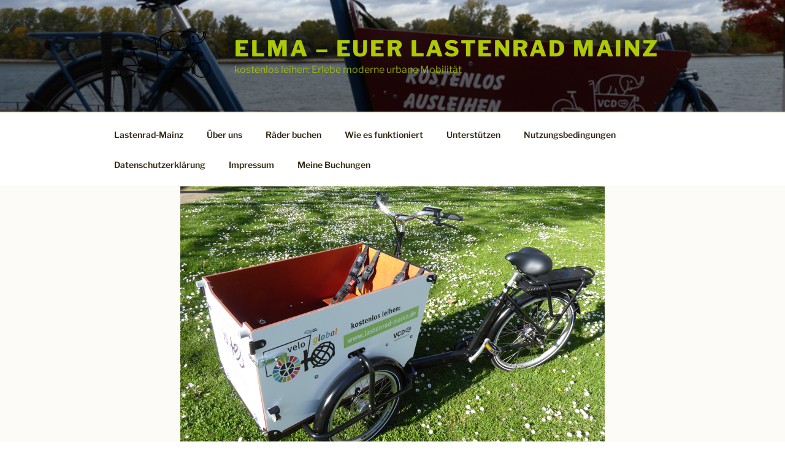

--- FILE ---
content_type: text/html; charset=UTF-8
request_url: https://lastenrad-mainz.de/cb_item/veloglobal/?cb-location=1020
body_size: 522604
content:
<!DOCTYPE html>
<html lang="de" class="no-js no-svg">
<head>
<meta charset="UTF-8">
<meta name="viewport" content="width=device-width, initial-scale=1.0">
<link rel="profile" href="https://gmpg.org/xfn/11">

<script>
(function(html){html.className = html.className.replace(/\bno-js\b/,'js')})(document.documentElement);
//# sourceURL=twentyseventeen_javascript_detection
</script>
<title>veloGlobal &#8211; Babboe Dog E &#8211; ELMa &#8211; Euer Lastenrad Mainz</title>
<meta name='robots' content='max-image-preview:large' />
<link rel="alternate" type="application/rss+xml" title="ELMa - Euer Lastenrad Mainz &raquo; Feed" href="https://lastenrad-mainz.de/feed/" />
<link rel="alternate" type="application/rss+xml" title="ELMa - Euer Lastenrad Mainz &raquo; Kommentar-Feed" href="https://lastenrad-mainz.de/comments/feed/" />
<link rel="alternate" title="oEmbed (JSON)" type="application/json+oembed" href="https://lastenrad-mainz.de/wp-json/oembed/1.0/embed?url=https%3A%2F%2Flastenrad-mainz.de%2Fcb_item%2Fveloglobal%2F" />
<link rel="alternate" title="oEmbed (XML)" type="text/xml+oembed" href="https://lastenrad-mainz.de/wp-json/oembed/1.0/embed?url=https%3A%2F%2Flastenrad-mainz.de%2Fcb_item%2Fveloglobal%2F&#038;format=xml" />
<style id='wp-img-auto-sizes-contain-inline-css'>
img:is([sizes=auto i],[sizes^="auto," i]){contain-intrinsic-size:3000px 1500px}
/*# sourceURL=wp-img-auto-sizes-contain-inline-css */
</style>
<style id='wp-emoji-styles-inline-css'>

	img.wp-smiley, img.emoji {
		display: inline !important;
		border: none !important;
		box-shadow: none !important;
		height: 1em !important;
		width: 1em !important;
		margin: 0 0.07em !important;
		vertical-align: -0.1em !important;
		background: none !important;
		padding: 0 !important;
	}
/*# sourceURL=wp-emoji-styles-inline-css */
</style>
<style id='wp-block-library-inline-css'>
:root{--wp-block-synced-color:#7a00df;--wp-block-synced-color--rgb:122,0,223;--wp-bound-block-color:var(--wp-block-synced-color);--wp-editor-canvas-background:#ddd;--wp-admin-theme-color:#007cba;--wp-admin-theme-color--rgb:0,124,186;--wp-admin-theme-color-darker-10:#006ba1;--wp-admin-theme-color-darker-10--rgb:0,107,160.5;--wp-admin-theme-color-darker-20:#005a87;--wp-admin-theme-color-darker-20--rgb:0,90,135;--wp-admin-border-width-focus:2px}@media (min-resolution:192dpi){:root{--wp-admin-border-width-focus:1.5px}}.wp-element-button{cursor:pointer}:root .has-very-light-gray-background-color{background-color:#eee}:root .has-very-dark-gray-background-color{background-color:#313131}:root .has-very-light-gray-color{color:#eee}:root .has-very-dark-gray-color{color:#313131}:root .has-vivid-green-cyan-to-vivid-cyan-blue-gradient-background{background:linear-gradient(135deg,#00d084,#0693e3)}:root .has-purple-crush-gradient-background{background:linear-gradient(135deg,#34e2e4,#4721fb 50%,#ab1dfe)}:root .has-hazy-dawn-gradient-background{background:linear-gradient(135deg,#faaca8,#dad0ec)}:root .has-subdued-olive-gradient-background{background:linear-gradient(135deg,#fafae1,#67a671)}:root .has-atomic-cream-gradient-background{background:linear-gradient(135deg,#fdd79a,#004a59)}:root .has-nightshade-gradient-background{background:linear-gradient(135deg,#330968,#31cdcf)}:root .has-midnight-gradient-background{background:linear-gradient(135deg,#020381,#2874fc)}:root{--wp--preset--font-size--normal:16px;--wp--preset--font-size--huge:42px}.has-regular-font-size{font-size:1em}.has-larger-font-size{font-size:2.625em}.has-normal-font-size{font-size:var(--wp--preset--font-size--normal)}.has-huge-font-size{font-size:var(--wp--preset--font-size--huge)}.has-text-align-center{text-align:center}.has-text-align-left{text-align:left}.has-text-align-right{text-align:right}.has-fit-text{white-space:nowrap!important}#end-resizable-editor-section{display:none}.aligncenter{clear:both}.items-justified-left{justify-content:flex-start}.items-justified-center{justify-content:center}.items-justified-right{justify-content:flex-end}.items-justified-space-between{justify-content:space-between}.screen-reader-text{border:0;clip-path:inset(50%);height:1px;margin:-1px;overflow:hidden;padding:0;position:absolute;width:1px;word-wrap:normal!important}.screen-reader-text:focus{background-color:#ddd;clip-path:none;color:#444;display:block;font-size:1em;height:auto;left:5px;line-height:normal;padding:15px 23px 14px;text-decoration:none;top:5px;width:auto;z-index:100000}html :where(.has-border-color){border-style:solid}html :where([style*=border-top-color]){border-top-style:solid}html :where([style*=border-right-color]){border-right-style:solid}html :where([style*=border-bottom-color]){border-bottom-style:solid}html :where([style*=border-left-color]){border-left-style:solid}html :where([style*=border-width]){border-style:solid}html :where([style*=border-top-width]){border-top-style:solid}html :where([style*=border-right-width]){border-right-style:solid}html :where([style*=border-bottom-width]){border-bottom-style:solid}html :where([style*=border-left-width]){border-left-style:solid}html :where(img[class*=wp-image-]){height:auto;max-width:100%}:where(figure){margin:0 0 1em}html :where(.is-position-sticky){--wp-admin--admin-bar--position-offset:var(--wp-admin--admin-bar--height,0px)}@media screen and (max-width:600px){html :where(.is-position-sticky){--wp-admin--admin-bar--position-offset:0px}}

/*# sourceURL=wp-block-library-inline-css */
</style><style id='wp-block-heading-inline-css'>
h1:where(.wp-block-heading).has-background,h2:where(.wp-block-heading).has-background,h3:where(.wp-block-heading).has-background,h4:where(.wp-block-heading).has-background,h5:where(.wp-block-heading).has-background,h6:where(.wp-block-heading).has-background{padding:1.25em 2.375em}h1.has-text-align-left[style*=writing-mode]:where([style*=vertical-lr]),h1.has-text-align-right[style*=writing-mode]:where([style*=vertical-rl]),h2.has-text-align-left[style*=writing-mode]:where([style*=vertical-lr]),h2.has-text-align-right[style*=writing-mode]:where([style*=vertical-rl]),h3.has-text-align-left[style*=writing-mode]:where([style*=vertical-lr]),h3.has-text-align-right[style*=writing-mode]:where([style*=vertical-rl]),h4.has-text-align-left[style*=writing-mode]:where([style*=vertical-lr]),h4.has-text-align-right[style*=writing-mode]:where([style*=vertical-rl]),h5.has-text-align-left[style*=writing-mode]:where([style*=vertical-lr]),h5.has-text-align-right[style*=writing-mode]:where([style*=vertical-rl]),h6.has-text-align-left[style*=writing-mode]:where([style*=vertical-lr]),h6.has-text-align-right[style*=writing-mode]:where([style*=vertical-rl]){rotate:180deg}
/*# sourceURL=https://lastenrad-mainz.de/wp-includes/blocks/heading/style.min.css */
</style>
<style id='wp-block-paragraph-inline-css'>
.is-small-text{font-size:.875em}.is-regular-text{font-size:1em}.is-large-text{font-size:2.25em}.is-larger-text{font-size:3em}.has-drop-cap:not(:focus):first-letter{float:left;font-size:8.4em;font-style:normal;font-weight:100;line-height:.68;margin:.05em .1em 0 0;text-transform:uppercase}body.rtl .has-drop-cap:not(:focus):first-letter{float:none;margin-left:.1em}p.has-drop-cap.has-background{overflow:hidden}:root :where(p.has-background){padding:1.25em 2.375em}:where(p.has-text-color:not(.has-link-color)) a{color:inherit}p.has-text-align-left[style*="writing-mode:vertical-lr"],p.has-text-align-right[style*="writing-mode:vertical-rl"]{rotate:180deg}
/*# sourceURL=https://lastenrad-mainz.de/wp-includes/blocks/paragraph/style.min.css */
</style>
<style id='global-styles-inline-css'>
:root{--wp--preset--aspect-ratio--square: 1;--wp--preset--aspect-ratio--4-3: 4/3;--wp--preset--aspect-ratio--3-4: 3/4;--wp--preset--aspect-ratio--3-2: 3/2;--wp--preset--aspect-ratio--2-3: 2/3;--wp--preset--aspect-ratio--16-9: 16/9;--wp--preset--aspect-ratio--9-16: 9/16;--wp--preset--color--black: #000000;--wp--preset--color--cyan-bluish-gray: #abb8c3;--wp--preset--color--white: #ffffff;--wp--preset--color--pale-pink: #f78da7;--wp--preset--color--vivid-red: #cf2e2e;--wp--preset--color--luminous-vivid-orange: #ff6900;--wp--preset--color--luminous-vivid-amber: #fcb900;--wp--preset--color--light-green-cyan: #7bdcb5;--wp--preset--color--vivid-green-cyan: #00d084;--wp--preset--color--pale-cyan-blue: #8ed1fc;--wp--preset--color--vivid-cyan-blue: #0693e3;--wp--preset--color--vivid-purple: #9b51e0;--wp--preset--gradient--vivid-cyan-blue-to-vivid-purple: linear-gradient(135deg,rgb(6,147,227) 0%,rgb(155,81,224) 100%);--wp--preset--gradient--light-green-cyan-to-vivid-green-cyan: linear-gradient(135deg,rgb(122,220,180) 0%,rgb(0,208,130) 100%);--wp--preset--gradient--luminous-vivid-amber-to-luminous-vivid-orange: linear-gradient(135deg,rgb(252,185,0) 0%,rgb(255,105,0) 100%);--wp--preset--gradient--luminous-vivid-orange-to-vivid-red: linear-gradient(135deg,rgb(255,105,0) 0%,rgb(207,46,46) 100%);--wp--preset--gradient--very-light-gray-to-cyan-bluish-gray: linear-gradient(135deg,rgb(238,238,238) 0%,rgb(169,184,195) 100%);--wp--preset--gradient--cool-to-warm-spectrum: linear-gradient(135deg,rgb(74,234,220) 0%,rgb(151,120,209) 20%,rgb(207,42,186) 40%,rgb(238,44,130) 60%,rgb(251,105,98) 80%,rgb(254,248,76) 100%);--wp--preset--gradient--blush-light-purple: linear-gradient(135deg,rgb(255,206,236) 0%,rgb(152,150,240) 100%);--wp--preset--gradient--blush-bordeaux: linear-gradient(135deg,rgb(254,205,165) 0%,rgb(254,45,45) 50%,rgb(107,0,62) 100%);--wp--preset--gradient--luminous-dusk: linear-gradient(135deg,rgb(255,203,112) 0%,rgb(199,81,192) 50%,rgb(65,88,208) 100%);--wp--preset--gradient--pale-ocean: linear-gradient(135deg,rgb(255,245,203) 0%,rgb(182,227,212) 50%,rgb(51,167,181) 100%);--wp--preset--gradient--electric-grass: linear-gradient(135deg,rgb(202,248,128) 0%,rgb(113,206,126) 100%);--wp--preset--gradient--midnight: linear-gradient(135deg,rgb(2,3,129) 0%,rgb(40,116,252) 100%);--wp--preset--font-size--small: 13px;--wp--preset--font-size--medium: 20px;--wp--preset--font-size--large: 36px;--wp--preset--font-size--x-large: 42px;--wp--preset--spacing--20: 0.44rem;--wp--preset--spacing--30: 0.67rem;--wp--preset--spacing--40: 1rem;--wp--preset--spacing--50: 1.5rem;--wp--preset--spacing--60: 2.25rem;--wp--preset--spacing--70: 3.38rem;--wp--preset--spacing--80: 5.06rem;--wp--preset--shadow--natural: 6px 6px 9px rgba(0, 0, 0, 0.2);--wp--preset--shadow--deep: 12px 12px 50px rgba(0, 0, 0, 0.4);--wp--preset--shadow--sharp: 6px 6px 0px rgba(0, 0, 0, 0.2);--wp--preset--shadow--outlined: 6px 6px 0px -3px rgb(255, 255, 255), 6px 6px rgb(0, 0, 0);--wp--preset--shadow--crisp: 6px 6px 0px rgb(0, 0, 0);}:where(.is-layout-flex){gap: 0.5em;}:where(.is-layout-grid){gap: 0.5em;}body .is-layout-flex{display: flex;}.is-layout-flex{flex-wrap: wrap;align-items: center;}.is-layout-flex > :is(*, div){margin: 0;}body .is-layout-grid{display: grid;}.is-layout-grid > :is(*, div){margin: 0;}:where(.wp-block-columns.is-layout-flex){gap: 2em;}:where(.wp-block-columns.is-layout-grid){gap: 2em;}:where(.wp-block-post-template.is-layout-flex){gap: 1.25em;}:where(.wp-block-post-template.is-layout-grid){gap: 1.25em;}.has-black-color{color: var(--wp--preset--color--black) !important;}.has-cyan-bluish-gray-color{color: var(--wp--preset--color--cyan-bluish-gray) !important;}.has-white-color{color: var(--wp--preset--color--white) !important;}.has-pale-pink-color{color: var(--wp--preset--color--pale-pink) !important;}.has-vivid-red-color{color: var(--wp--preset--color--vivid-red) !important;}.has-luminous-vivid-orange-color{color: var(--wp--preset--color--luminous-vivid-orange) !important;}.has-luminous-vivid-amber-color{color: var(--wp--preset--color--luminous-vivid-amber) !important;}.has-light-green-cyan-color{color: var(--wp--preset--color--light-green-cyan) !important;}.has-vivid-green-cyan-color{color: var(--wp--preset--color--vivid-green-cyan) !important;}.has-pale-cyan-blue-color{color: var(--wp--preset--color--pale-cyan-blue) !important;}.has-vivid-cyan-blue-color{color: var(--wp--preset--color--vivid-cyan-blue) !important;}.has-vivid-purple-color{color: var(--wp--preset--color--vivid-purple) !important;}.has-black-background-color{background-color: var(--wp--preset--color--black) !important;}.has-cyan-bluish-gray-background-color{background-color: var(--wp--preset--color--cyan-bluish-gray) !important;}.has-white-background-color{background-color: var(--wp--preset--color--white) !important;}.has-pale-pink-background-color{background-color: var(--wp--preset--color--pale-pink) !important;}.has-vivid-red-background-color{background-color: var(--wp--preset--color--vivid-red) !important;}.has-luminous-vivid-orange-background-color{background-color: var(--wp--preset--color--luminous-vivid-orange) !important;}.has-luminous-vivid-amber-background-color{background-color: var(--wp--preset--color--luminous-vivid-amber) !important;}.has-light-green-cyan-background-color{background-color: var(--wp--preset--color--light-green-cyan) !important;}.has-vivid-green-cyan-background-color{background-color: var(--wp--preset--color--vivid-green-cyan) !important;}.has-pale-cyan-blue-background-color{background-color: var(--wp--preset--color--pale-cyan-blue) !important;}.has-vivid-cyan-blue-background-color{background-color: var(--wp--preset--color--vivid-cyan-blue) !important;}.has-vivid-purple-background-color{background-color: var(--wp--preset--color--vivid-purple) !important;}.has-black-border-color{border-color: var(--wp--preset--color--black) !important;}.has-cyan-bluish-gray-border-color{border-color: var(--wp--preset--color--cyan-bluish-gray) !important;}.has-white-border-color{border-color: var(--wp--preset--color--white) !important;}.has-pale-pink-border-color{border-color: var(--wp--preset--color--pale-pink) !important;}.has-vivid-red-border-color{border-color: var(--wp--preset--color--vivid-red) !important;}.has-luminous-vivid-orange-border-color{border-color: var(--wp--preset--color--luminous-vivid-orange) !important;}.has-luminous-vivid-amber-border-color{border-color: var(--wp--preset--color--luminous-vivid-amber) !important;}.has-light-green-cyan-border-color{border-color: var(--wp--preset--color--light-green-cyan) !important;}.has-vivid-green-cyan-border-color{border-color: var(--wp--preset--color--vivid-green-cyan) !important;}.has-pale-cyan-blue-border-color{border-color: var(--wp--preset--color--pale-cyan-blue) !important;}.has-vivid-cyan-blue-border-color{border-color: var(--wp--preset--color--vivid-cyan-blue) !important;}.has-vivid-purple-border-color{border-color: var(--wp--preset--color--vivid-purple) !important;}.has-vivid-cyan-blue-to-vivid-purple-gradient-background{background: var(--wp--preset--gradient--vivid-cyan-blue-to-vivid-purple) !important;}.has-light-green-cyan-to-vivid-green-cyan-gradient-background{background: var(--wp--preset--gradient--light-green-cyan-to-vivid-green-cyan) !important;}.has-luminous-vivid-amber-to-luminous-vivid-orange-gradient-background{background: var(--wp--preset--gradient--luminous-vivid-amber-to-luminous-vivid-orange) !important;}.has-luminous-vivid-orange-to-vivid-red-gradient-background{background: var(--wp--preset--gradient--luminous-vivid-orange-to-vivid-red) !important;}.has-very-light-gray-to-cyan-bluish-gray-gradient-background{background: var(--wp--preset--gradient--very-light-gray-to-cyan-bluish-gray) !important;}.has-cool-to-warm-spectrum-gradient-background{background: var(--wp--preset--gradient--cool-to-warm-spectrum) !important;}.has-blush-light-purple-gradient-background{background: var(--wp--preset--gradient--blush-light-purple) !important;}.has-blush-bordeaux-gradient-background{background: var(--wp--preset--gradient--blush-bordeaux) !important;}.has-luminous-dusk-gradient-background{background: var(--wp--preset--gradient--luminous-dusk) !important;}.has-pale-ocean-gradient-background{background: var(--wp--preset--gradient--pale-ocean) !important;}.has-electric-grass-gradient-background{background: var(--wp--preset--gradient--electric-grass) !important;}.has-midnight-gradient-background{background: var(--wp--preset--gradient--midnight) !important;}.has-small-font-size{font-size: var(--wp--preset--font-size--small) !important;}.has-medium-font-size{font-size: var(--wp--preset--font-size--medium) !important;}.has-large-font-size{font-size: var(--wp--preset--font-size--large) !important;}.has-x-large-font-size{font-size: var(--wp--preset--font-size--x-large) !important;}
/*# sourceURL=global-styles-inline-css */
</style>

<style id='classic-theme-styles-inline-css'>
/*! This file is auto-generated */
.wp-block-button__link{color:#fff;background-color:#32373c;border-radius:9999px;box-shadow:none;text-decoration:none;padding:calc(.667em + 2px) calc(1.333em + 2px);font-size:1.125em}.wp-block-file__button{background:#32373c;color:#fff;text-decoration:none}
/*# sourceURL=/wp-includes/css/classic-themes.min.css */
</style>
<link rel='stylesheet' id='cb-styles-public-css' href='https://lastenrad-mainz.de/wp-content/plugins/commonsbooking/assets/public/css/public.css?ver=2.10.7' media='all' />
<style id='cb-styles-public-inline-css'>
/**
 * Variables
 *
 * Colors: Brand
 * Colors: Backgrounds
 * Font sizes
 * Layout variables
 */
/* Colors: CB Brand */
/* Colors: text */
/* Colors: Theme, can be modified by user */
/* Colors: Text colors, can be modified by user */
/* Colors: Backgrounds */
/* Colors: Message statuses */
/* Font sizes */
/* Layout Variables */
/* Fonts */
:root {
  --commonsbooking-color-primary: #049dab;
  --commonsbooking-color-secondary: #afc905;
  --commonsbooking-color-buttons: #5daaaa;
  --commonsbooking-color-accept: #74ce3c;
  --commonsbooking-color-cancel: #d5425c;
  --commonsbooking-color-holiday: #ff9218;
  --commonsbooking-color-greyedout: #e0e0e0;
  --commonsbooking-color-bg: #f6f6f6;
  --commonsbooking-color-noticebg: #FFF9C5;
  --commonsbooking-textcolor-light: #a0a0a0;
  --commonsbooking-textcolor-dark: #000;
  --commonsbooking-color-gray-background: #f6f6f6;
  --commonsbooking-color-gray-border: #e0e0e0;
  --commonsbooking-color-error: #d5425c;
  --commonsbooking-color-success: #74ce3c;
  --commonsbooking-color-warning: #ff9218;
  --commonsbooking-font-size-small: 12px;
  --commonsbooking-font-line-height-small: 13px;
  --commonsbooking-font-size-normal: 14px;
  --commonsbooking-font-size-big: 18px;
  --commonsbooking-font-size-huge: 24px;
  --commonsbooking-spacer-big: 15px;
  --commonsbooking-spacer: 10px;
  --commonsbooking-spacer-small: 5px;
  --commonsbooking-radius: 8px;
  --commonsbooking-radius-pill: 8px;
}

/*# sourceURL=cb-styles-public-inline-css */
</style>
<link rel='stylesheet' id='cb-styles-vendor-css' href='https://lastenrad-mainz.de/wp-content/plugins/commonsbooking/assets/global/css/vendor.css?ver=2.10.7' media='all' />
<link rel='stylesheet' id='cb-styles-daterangepicker-css' href='https://lastenrad-mainz.de/wp-content/plugins/commonsbooking/assets/public/css/themes/daterangepicker/daterangepicker.css?ver=2.10.7' media='all' />
<link rel='stylesheet' id='cb-styles-select2-css' href='https://lastenrad-mainz.de/wp-content/plugins/commonsbooking/assets/public/css/themes/select2/select2.min.css?ver=2.10.7' media='all' />
<link rel='stylesheet' id='wpa-css-css' href='https://lastenrad-mainz.de/wp-content/plugins/honeypot/includes/css/wpa.css?ver=2.3.04' media='all' />
<link rel='stylesheet' id='twentyseventeen-fonts-css' href='https://lastenrad-mainz.de/wp-content/themes/twentyseventeen/assets/fonts/font-libre-franklin.css?ver=20230328' media='all' />
<link rel='stylesheet' id='twentyseventeen-style-css' href='https://lastenrad-mainz.de/wp-content/themes/twentyseventeen/style.css?ver=20251202' media='all' />
<link rel='stylesheet' id='twentyseventeen-block-style-css' href='https://lastenrad-mainz.de/wp-content/themes/twentyseventeen/assets/css/blocks.css?ver=20240729' media='all' />
<link rel='stylesheet' id='newsletter-css' href='https://lastenrad-mainz.de/wp-content/plugins/newsletter/style.css?ver=9.1.1' media='all' />
<script src="https://lastenrad-mainz.de/wp-includes/js/jquery/jquery.min.js?ver=3.7.1" id="jquery-core-js"></script>
<script src="https://lastenrad-mainz.de/wp-includes/js/jquery/jquery-migrate.min.js?ver=3.4.1" id="jquery-migrate-js"></script>
<script src="https://lastenrad-mainz.de/wp-content/plugins/commonsbooking/assets/global/js/vendor.js?ver=1.0.0" id="cb-scripts-vendor-js"></script>
<script src="https://lastenrad-mainz.de/wp-content/plugins/commonsbooking/assets/public/js/vendor/daterangepicker.min.js?ver=1.0.0" id="cb-scripts-daterangepicker-js"></script>
<script src="https://lastenrad-mainz.de/wp-content/plugins/commonsbooking/assets/public/js/vendor/select2.min.js?ver=1.0.0" id="cb-scripts-select2-js"></script>
<script id="twentyseventeen-global-js-extra">
var twentyseventeenScreenReaderText = {"quote":"\u003Csvg class=\"icon icon-quote-right\" aria-hidden=\"true\" role=\"img\"\u003E \u003Cuse href=\"#icon-quote-right\" xlink:href=\"#icon-quote-right\"\u003E\u003C/use\u003E \u003C/svg\u003E","expand":"Untermen\u00fc \u00f6ffnen","collapse":"Untermen\u00fc schlie\u00dfen","icon":"\u003Csvg class=\"icon icon-angle-down\" aria-hidden=\"true\" role=\"img\"\u003E \u003Cuse href=\"#icon-angle-down\" xlink:href=\"#icon-angle-down\"\u003E\u003C/use\u003E \u003Cspan class=\"svg-fallback icon-angle-down\"\u003E\u003C/span\u003E\u003C/svg\u003E"};
//# sourceURL=twentyseventeen-global-js-extra
</script>
<script src="https://lastenrad-mainz.de/wp-content/themes/twentyseventeen/assets/js/global.js?ver=20211130" id="twentyseventeen-global-js" defer data-wp-strategy="defer"></script>
<script src="https://lastenrad-mainz.de/wp-content/themes/twentyseventeen/assets/js/navigation.js?ver=20210122" id="twentyseventeen-navigation-js" defer data-wp-strategy="defer"></script>
<link rel="https://api.w.org/" href="https://lastenrad-mainz.de/wp-json/" /><link rel="alternate" title="JSON" type="application/json" href="https://lastenrad-mainz.de/wp-json/wp/v2/cb_item/986" /><link rel="EditURI" type="application/rsd+xml" title="RSD" href="https://lastenrad-mainz.de/xmlrpc.php?rsd" />
<meta name="generator" content="WordPress 6.9" />
<link rel="canonical" href="https://lastenrad-mainz.de/cb_item/veloglobal/" />
<link rel='shortlink' href='https://lastenrad-mainz.de/?p=986' />
	<style type="text/css" id="custom-theme-colors" >
		
/**
 * Twenty Seventeen: Color Patterns
 *
 * Colors are ordered from dark to light.
 */

.colors-custom a:hover,
.colors-custom a:active,
.colors-custom .entry-content a:focus,
.colors-custom .entry-content a:hover,
.colors-custom .entry-summary a:focus,
.colors-custom .entry-summary a:hover,
.colors-custom .comment-content a:focus,
.colors-custom .comment-content a:hover,
.colors-custom .widget a:focus,
.colors-custom .widget a:hover,
.colors-custom .site-footer .widget-area a:focus,
.colors-custom .site-footer .widget-area a:hover,
.colors-custom .posts-navigation a:focus,
.colors-custom .posts-navigation a:hover,
.colors-custom .comment-metadata a:focus,
.colors-custom .comment-metadata a:hover,
.colors-custom .comment-metadata a.comment-edit-link:focus,
.colors-custom .comment-metadata a.comment-edit-link:hover,
.colors-custom .comment-reply-link:focus,
.colors-custom .comment-reply-link:hover,
.colors-custom .widget_authors a:focus strong,
.colors-custom .widget_authors a:hover strong,
.colors-custom .entry-title a:focus,
.colors-custom .entry-title a:hover,
.colors-custom .entry-meta a:focus,
.colors-custom .entry-meta a:hover,
.colors-custom.blog .entry-meta a.post-edit-link:focus,
.colors-custom.blog .entry-meta a.post-edit-link:hover,
.colors-custom.archive .entry-meta a.post-edit-link:focus,
.colors-custom.archive .entry-meta a.post-edit-link:hover,
.colors-custom.search .entry-meta a.post-edit-link:focus,
.colors-custom.search .entry-meta a.post-edit-link:hover,
.colors-custom .page-links a:focus .page-number,
.colors-custom .page-links a:hover .page-number,
.colors-custom .entry-footer a:focus,
.colors-custom .entry-footer a:hover,
.colors-custom .entry-footer .cat-links a:focus,
.colors-custom .entry-footer .cat-links a:hover,
.colors-custom .entry-footer .tags-links a:focus,
.colors-custom .entry-footer .tags-links a:hover,
.colors-custom .post-navigation a:focus,
.colors-custom .post-navigation a:hover,
.colors-custom .pagination a:not(.prev):not(.next):focus,
.colors-custom .pagination a:not(.prev):not(.next):hover,
.colors-custom .comments-pagination a:not(.prev):not(.next):focus,
.colors-custom .comments-pagination a:not(.prev):not(.next):hover,
.colors-custom .logged-in-as a:focus,
.colors-custom .logged-in-as a:hover,
.colors-custom a:focus .nav-title,
.colors-custom a:hover .nav-title,
.colors-custom .edit-link a:focus,
.colors-custom .edit-link a:hover,
.colors-custom .site-info a:focus,
.colors-custom .site-info a:hover,
.colors-custom .widget .widget-title a:focus,
.colors-custom .widget .widget-title a:hover,
.colors-custom .widget ul li a:focus,
.colors-custom .widget ul li a:hover {
	color: hsl( 42, 50%, 0% ); /* base: #000; */
}

.colors-custom .entry-content a,
.colors-custom .entry-summary a,
.colors-custom .comment-content a,
.colors-custom .widget a,
.colors-custom .site-footer .widget-area a,
.colors-custom .posts-navigation a,
.colors-custom .widget_authors a strong {
	-webkit-box-shadow: inset 0 -1px 0 hsl( 42, 50%, 6% ); /* base: rgba(15, 15, 15, 1); */
	box-shadow: inset 0 -1px 0 hsl( 42, 50%, 6% ); /* base: rgba(15, 15, 15, 1); */
}

.colors-custom button,
.colors-custom input[type="button"],
.colors-custom input[type="submit"],
.colors-custom .entry-footer .edit-link a.post-edit-link {
	background-color: hsl( 42, 50%, 13% ); /* base: #222; */
}

.colors-custom input[type="text"]:focus,
.colors-custom input[type="email"]:focus,
.colors-custom input[type="url"]:focus,
.colors-custom input[type="password"]:focus,
.colors-custom input[type="search"]:focus,
.colors-custom input[type="number"]:focus,
.colors-custom input[type="tel"]:focus,
.colors-custom input[type="range"]:focus,
.colors-custom input[type="date"]:focus,
.colors-custom input[type="month"]:focus,
.colors-custom input[type="week"]:focus,
.colors-custom input[type="time"]:focus,
.colors-custom input[type="datetime"]:focus,
.colors-custom .colors-custom input[type="datetime-local"]:focus,
.colors-custom input[type="color"]:focus,
.colors-custom textarea:focus,
.colors-custom button.secondary,
.colors-custom input[type="reset"],
.colors-custom input[type="button"].secondary,
.colors-custom input[type="reset"].secondary,
.colors-custom input[type="submit"].secondary,
.colors-custom a,
.colors-custom .site-title,
.colors-custom .site-title a,
.colors-custom .navigation-top a,
.colors-custom .dropdown-toggle,
.colors-custom .menu-toggle,
.colors-custom .page .panel-content .entry-title,
.colors-custom .page-title,
.colors-custom.page:not(.twentyseventeen-front-page) .entry-title,
.colors-custom .page-links a .page-number,
.colors-custom .comment-metadata a.comment-edit-link,
.colors-custom .comment-reply-link .icon,
.colors-custom h2.widget-title,
.colors-custom mark,
.colors-custom .post-navigation a:focus .icon,
.colors-custom .post-navigation a:hover .icon,
.colors-custom .site-content .site-content-light,
.colors-custom .twentyseventeen-panel .recent-posts .entry-header .edit-link {
	color: hsl( 42, 50%, 13% ); /* base: #222; */
}

.colors-custom .entry-content a:focus,
.colors-custom .entry-content a:hover,
.colors-custom .entry-summary a:focus,
.colors-custom .entry-summary a:hover,
.colors-custom .comment-content a:focus,
.colors-custom .comment-content a:hover,
.colors-custom .widget a:focus,
.colors-custom .widget a:hover,
.colors-custom .site-footer .widget-area a:focus,
.colors-custom .site-footer .widget-area a:hover,
.colors-custom .posts-navigation a:focus,
.colors-custom .posts-navigation a:hover,
.colors-custom .comment-metadata a:focus,
.colors-custom .comment-metadata a:hover,
.colors-custom .comment-metadata a.comment-edit-link:focus,
.colors-custom .comment-metadata a.comment-edit-link:hover,
.colors-custom .comment-reply-link:focus,
.colors-custom .comment-reply-link:hover,
.colors-custom .widget_authors a:focus strong,
.colors-custom .widget_authors a:hover strong,
.colors-custom .entry-title a:focus,
.colors-custom .entry-title a:hover,
.colors-custom .entry-meta a:focus,
.colors-custom .entry-meta a:hover,
.colors-custom.blog .entry-meta a.post-edit-link:focus,
.colors-custom.blog .entry-meta a.post-edit-link:hover,
.colors-custom.archive .entry-meta a.post-edit-link:focus,
.colors-custom.archive .entry-meta a.post-edit-link:hover,
.colors-custom.search .entry-meta a.post-edit-link:focus,
.colors-custom.search .entry-meta a.post-edit-link:hover,
.colors-custom .page-links a:focus .page-number,
.colors-custom .page-links a:hover .page-number,
.colors-custom .entry-footer .cat-links a:focus,
.colors-custom .entry-footer .cat-links a:hover,
.colors-custom .entry-footer .tags-links a:focus,
.colors-custom .entry-footer .tags-links a:hover,
.colors-custom .post-navigation a:focus,
.colors-custom .post-navigation a:hover,
.colors-custom .pagination a:not(.prev):not(.next):focus,
.colors-custom .pagination a:not(.prev):not(.next):hover,
.colors-custom .comments-pagination a:not(.prev):not(.next):focus,
.colors-custom .comments-pagination a:not(.prev):not(.next):hover,
.colors-custom .logged-in-as a:focus,
.colors-custom .logged-in-as a:hover,
.colors-custom a:focus .nav-title,
.colors-custom a:hover .nav-title,
.colors-custom .edit-link a:focus,
.colors-custom .edit-link a:hover,
.colors-custom .site-info a:focus,
.colors-custom .site-info a:hover,
.colors-custom .widget .widget-title a:focus,
.colors-custom .widget .widget-title a:hover,
.colors-custom .widget ul li a:focus,
.colors-custom .widget ul li a:hover {
	-webkit-box-shadow: inset 0 0 0 hsl( 42, 50%, 13% ), 0 3px 0 hsl( 42, 50%, 13% );
	box-shadow: inset 0 0 0 hsl( 42, 50% , 13% ), 0 3px 0 hsl( 42, 50%, 13% );
}

body.colors-custom,
.colors-custom button,
.colors-custom input,
.colors-custom select,
.colors-custom textarea,
.colors-custom h3,
.colors-custom h4,
.colors-custom h6,
.colors-custom label,
.colors-custom .entry-title a,
.colors-custom.twentyseventeen-front-page .panel-content .recent-posts article,
.colors-custom .entry-footer .cat-links a,
.colors-custom .entry-footer .tags-links a,
.colors-custom .format-quote blockquote,
.colors-custom .nav-title,
.colors-custom .comment-body,
.colors-custom .site-content .wp-playlist-light .wp-playlist-current-item .wp-playlist-item-album {
	color: hsl( 42, 40%, 20% ); /* base: #333; */
}

.colors-custom .social-navigation a:hover,
.colors-custom .social-navigation a:focus {
	background: hsl( 42, 40%, 20% ); /* base: #333; */
}

.colors-custom input[type="text"]:focus,
.colors-custom input[type="email"]:focus,
.colors-custom input[type="url"]:focus,
.colors-custom input[type="password"]:focus,
.colors-custom input[type="search"]:focus,
.colors-custom input[type="number"]:focus,
.colors-custom input[type="tel"]:focus,
.colors-custom input[type="range"]:focus,
.colors-custom input[type="date"]:focus,
.colors-custom input[type="month"]:focus,
.colors-custom input[type="week"]:focus,
.colors-custom input[type="time"]:focus,
.colors-custom input[type="datetime"]:focus,
.colors-custom input[type="datetime-local"]:focus,
.colors-custom input[type="color"]:focus,
.colors-custom textarea:focus,
.bypostauthor > .comment-body > .comment-meta > .comment-author .avatar {
	border-color: hsl( 42, 40%, 20% ); /* base: #333; */
}

.colors-custom h2,
.colors-custom blockquote,
.colors-custom input[type="text"],
.colors-custom input[type="email"],
.colors-custom input[type="url"],
.colors-custom input[type="password"],
.colors-custom input[type="search"],
.colors-custom input[type="number"],
.colors-custom input[type="tel"],
.colors-custom input[type="range"],
.colors-custom input[type="date"],
.colors-custom input[type="month"],
.colors-custom input[type="week"],
.colors-custom input[type="time"],
.colors-custom input[type="datetime"],
.colors-custom input[type="datetime-local"],
.colors-custom input[type="color"],
.colors-custom textarea,
.colors-custom .site-description,
.colors-custom .entry-content blockquote.alignleft,
.colors-custom .entry-content blockquote.alignright,
.colors-custom .colors-custom .taxonomy-description,
.colors-custom .site-info a,
.colors-custom .wp-caption,
.colors-custom .gallery-caption {
	color: hsl( 42, 50%, 40% ); /* base: #666; */
}

.colors-custom abbr,
.colors-custom acronym {
	border-bottom-color: hsl( 42, 50%, 40% ); /* base: #666; */
}

.colors-custom h5,
.colors-custom .entry-meta,
.colors-custom .entry-meta a,
.colors-custom.blog .entry-meta a.post-edit-link,
.colors-custom.archive .entry-meta a.post-edit-link,
.colors-custom.search .entry-meta a.post-edit-link,
.colors-custom .nav-subtitle,
.colors-custom .comment-metadata,
.colors-custom .comment-metadata a,
.colors-custom .no-comments,
.colors-custom .comment-awaiting-moderation,
.colors-custom .page-numbers.current,
.colors-custom .page-links .page-number,
.colors-custom .navigation-top .current-menu-item > a,
.colors-custom .navigation-top .current_page_item > a,
.colors-custom .main-navigation a:hover,
.colors-custom .site-content .wp-playlist-light .wp-playlist-current-item .wp-playlist-item-artist {
	color: hsl( 42, 50%, 46% ); /* base: #767676; */
}

.colors-custom :not( .mejs-button ) > button:hover,
.colors-custom :not( .mejs-button ) > button:focus,
.colors-custom input[type="button"]:hover,
.colors-custom input[type="button"]:focus,
.colors-custom input[type="submit"]:hover,
.colors-custom input[type="submit"]:focus,
.colors-custom .entry-footer .edit-link a.post-edit-link:hover,
.colors-custom .entry-footer .edit-link a.post-edit-link:focus,
.colors-custom .social-navigation a,
.colors-custom .prev.page-numbers:focus,
.colors-custom .prev.page-numbers:hover,
.colors-custom .next.page-numbers:focus,
.colors-custom .next.page-numbers:hover,
.colors-custom .site-content .wp-playlist-light .wp-playlist-item:hover,
.colors-custom .site-content .wp-playlist-light .wp-playlist-item:focus {
	background: hsl( 42, 50%, 46% ); /* base: #767676; */
}

.colors-custom button.secondary:hover,
.colors-custom button.secondary:focus,
.colors-custom input[type="reset"]:hover,
.colors-custom input[type="reset"]:focus,
.colors-custom input[type="button"].secondary:hover,
.colors-custom input[type="button"].secondary:focus,
.colors-custom input[type="reset"].secondary:hover,
.colors-custom input[type="reset"].secondary:focus,
.colors-custom input[type="submit"].secondary:hover,
.colors-custom input[type="submit"].secondary:focus,
.colors-custom hr {
	background: hsl( 42, 50%, 73% ); /* base: #bbb; */
}

.colors-custom input[type="text"],
.colors-custom input[type="email"],
.colors-custom input[type="url"],
.colors-custom input[type="password"],
.colors-custom input[type="search"],
.colors-custom input[type="number"],
.colors-custom input[type="tel"],
.colors-custom input[type="range"],
.colors-custom input[type="date"],
.colors-custom input[type="month"],
.colors-custom input[type="week"],
.colors-custom input[type="time"],
.colors-custom input[type="datetime"],
.colors-custom input[type="datetime-local"],
.colors-custom input[type="color"],
.colors-custom textarea,
.colors-custom select,
.colors-custom fieldset,
.colors-custom .widget .tagcloud a:hover,
.colors-custom .widget .tagcloud a:focus,
.colors-custom .widget.widget_tag_cloud a:hover,
.colors-custom .widget.widget_tag_cloud a:focus,
.colors-custom .wp_widget_tag_cloud a:hover,
.colors-custom .wp_widget_tag_cloud a:focus {
	border-color: hsl( 42, 50%, 73% ); /* base: #bbb; */
}

.colors-custom thead th {
	border-bottom-color: hsl( 42, 50%, 73% ); /* base: #bbb; */
}

.colors-custom .entry-footer .cat-links .icon,
.colors-custom .entry-footer .tags-links .icon {
	color: hsl( 42, 50%, 73% ); /* base: #bbb; */
}

.colors-custom button.secondary,
.colors-custom input[type="reset"],
.colors-custom input[type="button"].secondary,
.colors-custom input[type="reset"].secondary,
.colors-custom input[type="submit"].secondary,
.colors-custom .prev.page-numbers,
.colors-custom .next.page-numbers {
	background-color: hsl( 42, 50%, 87% ); /* base: #ddd; */
}

.colors-custom .widget .tagcloud a,
.colors-custom .widget.widget_tag_cloud a,
.colors-custom .wp_widget_tag_cloud a {
	border-color: hsl( 42, 50%, 87% ); /* base: #ddd; */
}

.colors-custom.twentyseventeen-front-page article:not(.has-post-thumbnail):not(:first-child),
.colors-custom .widget ul li {
	border-top-color: hsl( 42, 50%, 87% ); /* base: #ddd; */
}

.colors-custom .widget ul li {
	border-bottom-color: hsl( 42, 50%, 87% ); /* base: #ddd; */
}

.colors-custom pre,
.colors-custom mark,
.colors-custom ins {
	background: hsl( 42, 50%, 93% ); /* base: #eee; */
}

.colors-custom .navigation-top,
.colors-custom .main-navigation > div > ul,
.colors-custom .pagination,
.colors-custom .comments-pagination,
.colors-custom .entry-footer,
.colors-custom .site-footer {
	border-top-color: hsl( 42, 50%, 93% ); /* base: #eee; */
}

.colors-custom .navigation-top,
.colors-custom .main-navigation li,
.colors-custom .entry-footer,
.colors-custom .single-featured-image-header,
.colors-custom .site-content .wp-playlist-light .wp-playlist-item,
.colors-custom tr {
	border-bottom-color: hsl( 42, 50%, 93% ); /* base: #eee; */
}

.colors-custom .site-content .wp-playlist-light {
	border-color: hsl( 42, 50%, 93% ); /* base: #eee; */
}

.colors-custom .site-header,
.colors-custom .single-featured-image-header {
	background-color: hsl( 42, 50%, 98% ); /* base: #fafafa; */
}

.colors-custom button,
.colors-custom input[type="button"],
.colors-custom input[type="submit"],
.colors-custom .entry-footer .edit-link a.post-edit-link,
.colors-custom .social-navigation a,
.colors-custom .site-content .wp-playlist-light a.wp-playlist-caption:hover,
.colors-custom .site-content .wp-playlist-light .wp-playlist-item:hover a,
.colors-custom .site-content .wp-playlist-light .wp-playlist-item:focus a,
.colors-custom .site-content .wp-playlist-light .wp-playlist-item:hover,
.colors-custom .site-content .wp-playlist-light .wp-playlist-item:focus,
.colors-custom .prev.page-numbers:focus,
.colors-custom .prev.page-numbers:hover,
.colors-custom .next.page-numbers:focus,
.colors-custom .next.page-numbers:hover,
.colors-custom.has-header-image .site-title,
.colors-custom.has-header-video .site-title,
.colors-custom.has-header-image .site-title a,
.colors-custom.has-header-video .site-title a,
.colors-custom.has-header-image .site-description,
.colors-custom.has-header-video .site-description {
	color: hsl( 42, 50%, 100% ); /* base: #fff; */
}

body.colors-custom,
.colors-custom .navigation-top,
.colors-custom .main-navigation ul {
	background: hsl( 42, 50%, 100% ); /* base: #fff; */
}

.colors-custom .widget ul li a,
.colors-custom .site-footer .widget-area ul li a {
	-webkit-box-shadow: inset 0 -1px 0 hsl( 42, 50%, 100% ); /* base: rgba(255, 255, 255, 1); */
	box-shadow: inset 0 -1px 0 hsl( 42, 50%, 100% );  /* base: rgba(255, 255, 255, 1); */
}

.colors-custom .menu-toggle,
.colors-custom .menu-toggle:hover,
.colors-custom .menu-toggle:focus,
.colors-custom .menu .dropdown-toggle,
.colors-custom .menu-scroll-down,
.colors-custom .menu-scroll-down:hover,
.colors-custom .menu-scroll-down:focus {
	background-color: transparent;
}

.colors-custom .widget .tagcloud a,
.colors-custom .widget .tagcloud a:focus,
.colors-custom .widget .tagcloud a:hover,
.colors-custom .widget.widget_tag_cloud a,
.colors-custom .widget.widget_tag_cloud a:focus,
.colors-custom .widget.widget_tag_cloud a:hover,
.colors-custom .wp_widget_tag_cloud a,
.colors-custom .wp_widget_tag_cloud a:focus,
.colors-custom .wp_widget_tag_cloud a:hover,
.colors-custom .entry-footer .edit-link a.post-edit-link:focus,
.colors-custom .entry-footer .edit-link a.post-edit-link:hover {
	-webkit-box-shadow: none !important;
	box-shadow: none !important;
}

/* Reset non-customizable hover styling for links */
.colors-custom .entry-content a:hover,
.colors-custom .entry-content a:focus,
.colors-custom .entry-summary a:hover,
.colors-custom .entry-summary a:focus,
.colors-custom .comment-content a:focus,
.colors-custom .comment-content a:hover,
.colors-custom .widget a:hover,
.colors-custom .widget a:focus,
.colors-custom .site-footer .widget-area a:hover,
.colors-custom .site-footer .widget-area a:focus,
.colors-custom .posts-navigation a:hover,
.colors-custom .posts-navigation a:focus,
.colors-custom .widget_authors a:hover strong,
.colors-custom .widget_authors a:focus strong {
	-webkit-box-shadow: inset 0 0 0 rgba(0, 0, 0, 0), 0 3px 0 rgba(0, 0, 0, 1);
	box-shadow: inset 0 0 0 rgba(0, 0, 0, 0), 0 3px 0 rgba(0, 0, 0, 1);
}

.colors-custom .gallery-item a,
.colors-custom .gallery-item a:hover,
.colors-custom .gallery-item a:focus {
	-webkit-box-shadow: none;
	box-shadow: none;
}

@media screen and (min-width: 48em) {

	.colors-custom .nav-links .nav-previous .nav-title .icon,
	.colors-custom .nav-links .nav-next .nav-title .icon {
		color: hsl( 42, 50%, 20% ); /* base: #222; */
	}

	.colors-custom .main-navigation li li:hover,
	.colors-custom .main-navigation li li.focus {
		background: hsl( 42, 50%, 46% ); /* base: #767676; */
	}

	.colors-custom .navigation-top .menu-scroll-down {
		color: hsl( 42, 50%, 46% ); /* base: #767676; */;
	}

	.colors-custom abbr[title] {
		border-bottom-color: hsl( 42, 50%, 46% ); /* base: #767676; */;
	}

	.colors-custom .main-navigation ul ul {
		border-color: hsl( 42, 50%, 73% ); /* base: #bbb; */
		background: hsl( 42, 50%, 100% ); /* base: #fff; */
	}

	.colors-custom .main-navigation ul li.menu-item-has-children:before,
	.colors-custom .main-navigation ul li.page_item_has_children:before {
		border-bottom-color: hsl( 42, 50%, 73% ); /* base: #bbb; */
	}

	.colors-custom .main-navigation ul li.menu-item-has-children:after,
	.colors-custom .main-navigation ul li.page_item_has_children:after {
		border-bottom-color: hsl( 42, 50%, 100% ); /* base: #fff; */
	}

	.colors-custom .main-navigation li li.focus > a,
	.colors-custom .main-navigation li li:focus > a,
	.colors-custom .main-navigation li li:hover > a,
	.colors-custom .main-navigation li li a:hover,
	.colors-custom .main-navigation li li a:focus,
	.colors-custom .main-navigation li li.current_page_item a:hover,
	.colors-custom .main-navigation li li.current-menu-item a:hover,
	.colors-custom .main-navigation li li.current_page_item a:focus,
	.colors-custom .main-navigation li li.current-menu-item a:focus {
		color: hsl( 42, 50%, 100% ); /* base: #fff; */
	}
}	</style>
			<style id="twentyseventeen-custom-header-styles" type="text/css">
				.site-title a,
		.colors-dark .site-title a,
		.colors-custom .site-title a,
		body.has-header-image .site-title a,
		body.has-header-video .site-title a,
		body.has-header-image.colors-dark .site-title a,
		body.has-header-video.colors-dark .site-title a,
		body.has-header-image.colors-custom .site-title a,
		body.has-header-video.colors-custom .site-title a,
		.site-description,
		.colors-dark .site-description,
		.colors-custom .site-description,
		body.has-header-image .site-description,
		body.has-header-video .site-description,
		body.has-header-image.colors-dark .site-description,
		body.has-header-video.colors-dark .site-description,
		body.has-header-image.colors-custom .site-description,
		body.has-header-video.colors-custom .site-description {
			color: #aec905;
		}
		</style>
		<link rel="icon" href="https://lastenrad-mainz.de/wp-content/uploads/2020/04/cropped-Elma14_icon-32x32.png" sizes="32x32" />
<link rel="icon" href="https://lastenrad-mainz.de/wp-content/uploads/2020/04/cropped-Elma14_icon-192x192.png" sizes="192x192" />
<link rel="apple-touch-icon" href="https://lastenrad-mainz.de/wp-content/uploads/2020/04/cropped-Elma14_icon-180x180.png" />
<meta name="msapplication-TileImage" content="https://lastenrad-mainz.de/wp-content/uploads/2020/04/cropped-Elma14_icon-270x270.png" />
</head>

<body class="wp-singular cb_item-template-default single single-cb_item postid-986 wp-custom-logo wp-embed-responsive wp-theme-twentyseventeen has-header-image has-sidebar colors-custom">
<div id="page" class="site">
	<a class="skip-link screen-reader-text" href="#content">
		Zum Inhalt springen	</a>

	<header id="masthead" class="site-header">

		<div class="custom-header">

		<div class="custom-header-media">
			<div id="wp-custom-header" class="wp-custom-header"><img src="https://lastenrad-mainz.de/wp-content/uploads/2021/10/cropped-NeustadtradAmZollhafen.png" width="2000" height="1199" alt="" srcset="https://lastenrad-mainz.de/wp-content/uploads/2021/10/cropped-NeustadtradAmZollhafen.png 2000w, https://lastenrad-mainz.de/wp-content/uploads/2021/10/cropped-NeustadtradAmZollhafen-300x180.png 300w, https://lastenrad-mainz.de/wp-content/uploads/2021/10/cropped-NeustadtradAmZollhafen-1024x614.png 1024w, https://lastenrad-mainz.de/wp-content/uploads/2021/10/cropped-NeustadtradAmZollhafen-768x460.png 768w, https://lastenrad-mainz.de/wp-content/uploads/2021/10/cropped-NeustadtradAmZollhafen-1536x921.png 1536w" sizes="(max-width: 767px) 200vw, 100vw" decoding="async" fetchpriority="high" /></div>		</div>

	<div class="site-branding">
	<div class="wrap">

		<a href="https://lastenrad-mainz.de/" class="custom-logo-link" rel="home"><img width="498" height="250" src="https://lastenrad-mainz.de/wp-content/uploads/2020/04/cropped-ElmaBG14_PathPointCleanUp_BlackLine10pt-e1586020427757.png" class="custom-logo" alt="ELMa &#8211; Euer Lastenrad Mainz" decoding="async" srcset="https://lastenrad-mainz.de/wp-content/uploads/2020/04/cropped-ElmaBG14_PathPointCleanUp_BlackLine10pt-e1586020427757.png 498w, https://lastenrad-mainz.de/wp-content/uploads/2020/04/cropped-ElmaBG14_PathPointCleanUp_BlackLine10pt-e1586020427757-300x151.png 300w" sizes="100vw" /></a>
		<div class="site-branding-text">
							<p class="site-title"><a href="https://lastenrad-mainz.de/" rel="home" >ELMa &#8211; Euer Lastenrad Mainz</a></p>
								<p class="site-description">kostenlos leihen: Erlebe moderne urbane Mobilität</p>
					</div><!-- .site-branding-text -->

		
	</div><!-- .wrap -->
</div><!-- .site-branding -->

</div><!-- .custom-header -->

					<div class="navigation-top">
				<div class="wrap">
					<nav id="site-navigation" class="main-navigation" aria-label="Oberes Menü">
	<button class="menu-toggle" aria-controls="top-menu" aria-expanded="false">
		<svg class="icon icon-bars" aria-hidden="true" role="img"> <use href="#icon-bars" xlink:href="#icon-bars"></use> </svg><svg class="icon icon-close" aria-hidden="true" role="img"> <use href="#icon-close" xlink:href="#icon-close"></use> </svg>Menü	</button>

	<div class="menu-erstesmenue-container"><ul id="top-menu" class="menu"><li id="menu-item-75" class="menu-item menu-item-type-post_type menu-item-object-page menu-item-home menu-item-75"><a href="https://lastenrad-mainz.de/">Lastenrad-Mainz</a></li>
<li id="menu-item-16" class="menu-item menu-item-type-post_type menu-item-object-page menu-item-16"><a href="https://lastenrad-mainz.de/ueber-uns/">Über uns</a></li>
<li id="menu-item-78" class="menu-item menu-item-type-post_type menu-item-object-page menu-item-78"><a href="https://lastenrad-mainz.de/artikel/">Räder buchen</a></li>
<li id="menu-item-74" class="menu-item menu-item-type-post_type menu-item-object-page menu-item-74"><a href="https://lastenrad-mainz.de/wie-es-funktioniert/">Wie es funktioniert</a></li>
<li id="menu-item-205" class="menu-item menu-item-type-post_type menu-item-object-page menu-item-205"><a href="https://lastenrad-mainz.de/unterstuetzt-uns/">Unterstützen</a></li>
<li id="menu-item-94" class="menu-item menu-item-type-post_type menu-item-object-page menu-item-94"><a href="https://lastenrad-mainz.de/nutzungsbedingungen/">Nutzungsbedingungen</a></li>
<li id="menu-item-79" class="menu-item menu-item-type-post_type menu-item-object-page menu-item-privacy-policy menu-item-79"><a rel="privacy-policy" href="https://lastenrad-mainz.de/datenschutzerklaerung/">Datenschutzerklärung</a></li>
<li id="menu-item-76" class="menu-item menu-item-type-post_type menu-item-object-page menu-item-76"><a href="https://lastenrad-mainz.de/impressum/">Impressum</a></li>
<li id="menu-item-77" class="menu-item menu-item-type-post_type menu-item-object-page menu-item-77"><a href="https://lastenrad-mainz.de/meine-buchungen/">Meine Buchungen</a></li>
</ul></div>
	</nav><!-- #site-navigation -->
				</div><!-- .wrap -->
			</div><!-- .navigation-top -->
		
	</header><!-- #masthead -->

	<div class="single-featured-image-header"><img width="692" height="445" src="https://lastenrad-mainz.de/wp-content/uploads/2022/04/veloGlobalAufWiese_lowRes.png" class="attachment-twentyseventeen-featured-image size-twentyseventeen-featured-image wp-post-image" alt="" decoding="async" srcset="https://lastenrad-mainz.de/wp-content/uploads/2022/04/veloGlobalAufWiese_lowRes.png 692w, https://lastenrad-mainz.de/wp-content/uploads/2022/04/veloGlobalAufWiese_lowRes-300x193.png 300w, https://lastenrad-mainz.de/wp-content/uploads/2022/04/veloGlobalAufWiese_lowRes-60x39.png 60w, https://lastenrad-mainz.de/wp-content/uploads/2022/04/veloGlobalAufWiese_lowRes-100x64.png 100w" sizes="100vw" /></div><!-- .single-featured-image-header -->
	<div class="site-content-contain">
		<div id="content" class="site-content">

<div class="wrap">
	<div id="primary" class="content-area">
		<main id="main" class="site-main">

			
<article id="post-986" class="post-986 cb_item type-cb_item status-publish has-post-thumbnail hentry cb_items_category-persuebergabe">
		<header class="entry-header">
		<h1 class="entry-title">veloGlobal &#8211; Babboe Dog E</h1>	</header><!-- .entry-header -->

	
	<div class="entry-content">
		
<h2 class="wp-block-heading"></h2>



<p>Babboe Dog E<br>Rad-Typ: Trike, mit Motor, große Kiste und 2 Kindergurte</p>



<p>Schäden oder Mängel an diesem Rad bitte melden an mareike@lastenrad-mainz.de</p>



<p></p>



<p>Bitte lies vorher die Anleitung: <a href="https://www.babboe.de/babboe-dog-e" data-type="URL" data-id="https://www.babboe.de/babboe-dog-e">https://www.babboe.de/babboe-dog-e</a></p>



<p>Insbesondere gibt es eine Feststellbremse am linken Bremshebel. Es ist ein kleiner Riegel, den Du verschieben musst: Zieh den Bremshebel fest an und betätige dann die<br>Feststellbremse. Zum Lösen der Bremse musst du den Bremshebel ebenfalls fest anziehen. Zum Einschalten des Lichts den Powerbutton am Display kurz drücken.</p>



<p>Verlangsame bei Kurvenfahrten Deine Geschwindigkeit, bevor Du zu lenken beginnst. Bei einem dreirädrigen Lastenfahrrad ist die Lenkbewegung anders als bei einem normalen Fahrrad. Der Lenker ist an der Transportbox befestigt, und tatsächlich lenkst Du mit der Transportbox von links nach rechts und umgekehrt. Bleib immer aufrecht sitzen, auch bei Kurvenfahrten. Bei sehr scharfen Kurven kannst Du die äußere Hand loslassen, damit Du Deinen Arm nicht zu sehr strecken musst. Halte diese Hand aber<br>immer in der Nähe der Bremse, damit Du bei Bedarf bremsen kannst. </p>
<div class="cb-wrapper cb-item-single template-item-single post-cb_item has-post-thumbnail"><h2>Buche das Lastenrad an dieser Station</h2><div class="cb-wrapper cb-location-calendar-header template-location-calendar-header post-cb_item has-post-thumbnail"><div class="cb-thumbnail"><img loading="lazy" decoding="async" width="60" height="60" src="https://lastenrad-mainz.de/wp-content/uploads/2022/05/M1_2018_-0008-60x60.webp" class="alignleft cb-image wp-post-image" alt="" /></div><div class="cb-list-info">
	<h4 class="cb-title cb-location-title">
		<a href=" https://lastenrad-mainz.de/cb_location/synthro-coworking/ ">
			Coworking M1		</a>
	</h4>
			<div class="cb-address cb-location-address">Anni-Eisler-Lehmann-Straße 3, 55122 Mainz</div>
					<div class="cb-address cb-location-pickupinstructions">
				<strong>Abhol-Hinweise:</strong>
			Direkt hinter der Eingangstür des Coworking M1 rechts befindet sich das Team-Büro. Dort bekommt ihr den Schlüssel und den Akku für das Lastenrad. Die Öffnungszeiten sind Montag bis Donnerstag 8:30 bis 17:00. Freitag bis 16 Uhr.  Samstags, Sonntags und an gesetzlichen Feiertagen geschlossen. Außerhalb der Öffnungszeiten und an Feiertagen ist keine Abholung und keine Rückgabe möglich.
Zur Abholung bitte Personalausweis mitbringen. Die Ausleihbedingungen müssen vor Ort beim Abholen noch unterschrieben werden.

Es kann sein, dass der Empfang vorübergehend nicht besetzt ist. Daher ist es besser, wenn ihr eure Abholzeit vorher abstimmt. Vor Ort hängt eine Handynummer an der Tür, falls niemand da ist. 

RÜCKGABE: AKKUSTAND soll mindestens 50% betragen. Bitte lade den Akku entsprechend auf oder besprich den Ladestand mit der Station				</div>
</div>

</div><div class="cb-wrapper cb-timeframe-calendar template-timeframe-calendar post-cb_item has-post-thumbnail">	<script type="text/javascript">
	let calendarData = {"minDate":"2026-01-25","startDate":"2026-01-25","endDate":"2026-03-26","lang":"de-DE","days":{"2026-01-25":{"date":"25.01.2026","slots":[],"locked":true,"bookedDay":false,"partiallyBookedDay":false,"holiday":false,"repair":false,"fullDay":false,"firstSlotBooked":null,"lastSlotBooked":null},"2026-01-26":{"date":"26.01.2026","slots":[{"timestart":"09:00","timeend":"10:00","timestampstart":1769418000,"timestampend":1769421599,"timeframe":{"ID":3756,"post_author":"1","post_date":"2026-01-03 21:41:25","post_date_gmt":"2026-01-03 20:41:25","post_content":"","post_title":"veloglobal at coworking","post_excerpt":"","post_status":"publish","comment_status":"closed","ping_status":"closed","post_password":"","post_name":"veloglobal-at-coworking","to_ping":"","pinged":"","post_modified":"2026-01-03 21:41:25","post_modified_gmt":"2026-01-03 20:41:25","post_content_filtered":"","post_parent":0,"guid":"https:\/\/lastenrad-mainz.de\/?post_type=cb_timeframe&#038;p=3756","menu_order":0,"post_type":"cb_timeframe","post_mime_type":"","comment_count":"0","filter":"raw","locked":false}},{"timestart":"10:00","timeend":"11:00","timestampstart":1769421600,"timestampend":1769425199,"timeframe":{"ID":3756,"post_author":"1","post_date":"2026-01-03 21:41:25","post_date_gmt":"2026-01-03 20:41:25","post_content":"","post_title":"veloglobal at coworking","post_excerpt":"","post_status":"publish","comment_status":"closed","ping_status":"closed","post_password":"","post_name":"veloglobal-at-coworking","to_ping":"","pinged":"","post_modified":"2026-01-03 21:41:25","post_modified_gmt":"2026-01-03 20:41:25","post_content_filtered":"","post_parent":0,"guid":"https:\/\/lastenrad-mainz.de\/?post_type=cb_timeframe&#038;p=3756","menu_order":0,"post_type":"cb_timeframe","post_mime_type":"","comment_count":"0","filter":"raw","locked":false}},{"timestart":"11:00","timeend":"12:00","timestampstart":1769425200,"timestampend":1769428799,"timeframe":{"ID":3756,"post_author":"1","post_date":"2026-01-03 21:41:25","post_date_gmt":"2026-01-03 20:41:25","post_content":"","post_title":"veloglobal at coworking","post_excerpt":"","post_status":"publish","comment_status":"closed","ping_status":"closed","post_password":"","post_name":"veloglobal-at-coworking","to_ping":"","pinged":"","post_modified":"2026-01-03 21:41:25","post_modified_gmt":"2026-01-03 20:41:25","post_content_filtered":"","post_parent":0,"guid":"https:\/\/lastenrad-mainz.de\/?post_type=cb_timeframe&#038;p=3756","menu_order":0,"post_type":"cb_timeframe","post_mime_type":"","comment_count":"0","filter":"raw","locked":false}},{"timestart":"12:00","timeend":"13:00","timestampstart":1769428800,"timestampend":1769432399,"timeframe":{"ID":3756,"post_author":"1","post_date":"2026-01-03 21:41:25","post_date_gmt":"2026-01-03 20:41:25","post_content":"","post_title":"veloglobal at coworking","post_excerpt":"","post_status":"publish","comment_status":"closed","ping_status":"closed","post_password":"","post_name":"veloglobal-at-coworking","to_ping":"","pinged":"","post_modified":"2026-01-03 21:41:25","post_modified_gmt":"2026-01-03 20:41:25","post_content_filtered":"","post_parent":0,"guid":"https:\/\/lastenrad-mainz.de\/?post_type=cb_timeframe&#038;p=3756","menu_order":0,"post_type":"cb_timeframe","post_mime_type":"","comment_count":"0","filter":"raw","locked":false}},{"timestart":"13:00","timeend":"14:00","timestampstart":1769432400,"timestampend":1769435999,"timeframe":{"ID":3756,"post_author":"1","post_date":"2026-01-03 21:41:25","post_date_gmt":"2026-01-03 20:41:25","post_content":"","post_title":"veloglobal at coworking","post_excerpt":"","post_status":"publish","comment_status":"closed","ping_status":"closed","post_password":"","post_name":"veloglobal-at-coworking","to_ping":"","pinged":"","post_modified":"2026-01-03 21:41:25","post_modified_gmt":"2026-01-03 20:41:25","post_content_filtered":"","post_parent":0,"guid":"https:\/\/lastenrad-mainz.de\/?post_type=cb_timeframe&#038;p=3756","menu_order":0,"post_type":"cb_timeframe","post_mime_type":"","comment_count":"0","filter":"raw","locked":false}},{"timestart":"14:00","timeend":"15:00","timestampstart":1769436000,"timestampend":1769439599,"timeframe":{"ID":3756,"post_author":"1","post_date":"2026-01-03 21:41:25","post_date_gmt":"2026-01-03 20:41:25","post_content":"","post_title":"veloglobal at coworking","post_excerpt":"","post_status":"publish","comment_status":"closed","ping_status":"closed","post_password":"","post_name":"veloglobal-at-coworking","to_ping":"","pinged":"","post_modified":"2026-01-03 21:41:25","post_modified_gmt":"2026-01-03 20:41:25","post_content_filtered":"","post_parent":0,"guid":"https:\/\/lastenrad-mainz.de\/?post_type=cb_timeframe&#038;p=3756","menu_order":0,"post_type":"cb_timeframe","post_mime_type":"","comment_count":"0","filter":"raw","locked":false}},{"timestart":"15:00","timeend":"16:00","timestampstart":1769439600,"timestampend":1769443199,"timeframe":{"ID":3756,"post_author":"1","post_date":"2026-01-03 21:41:25","post_date_gmt":"2026-01-03 20:41:25","post_content":"","post_title":"veloglobal at coworking","post_excerpt":"","post_status":"publish","comment_status":"closed","ping_status":"closed","post_password":"","post_name":"veloglobal-at-coworking","to_ping":"","pinged":"","post_modified":"2026-01-03 21:41:25","post_modified_gmt":"2026-01-03 20:41:25","post_content_filtered":"","post_parent":0,"guid":"https:\/\/lastenrad-mainz.de\/?post_type=cb_timeframe&#038;p=3756","menu_order":0,"post_type":"cb_timeframe","post_mime_type":"","comment_count":"0","filter":"raw","locked":false}}],"locked":false,"bookedDay":false,"partiallyBookedDay":false,"holiday":false,"repair":false,"fullDay":false,"firstSlotBooked":false,"lastSlotBooked":false},"2026-01-27":{"date":"27.01.2026","slots":[{"timestart":"09:00","timeend":"10:00","timestampstart":1769504400,"timestampend":1769507999,"timeframe":{"ID":3756,"post_author":"1","post_date":"2026-01-03 21:41:25","post_date_gmt":"2026-01-03 20:41:25","post_content":"","post_title":"veloglobal at coworking","post_excerpt":"","post_status":"publish","comment_status":"closed","ping_status":"closed","post_password":"","post_name":"veloglobal-at-coworking","to_ping":"","pinged":"","post_modified":"2026-01-03 21:41:25","post_modified_gmt":"2026-01-03 20:41:25","post_content_filtered":"","post_parent":0,"guid":"https:\/\/lastenrad-mainz.de\/?post_type=cb_timeframe&#038;p=3756","menu_order":0,"post_type":"cb_timeframe","post_mime_type":"","comment_count":"0","filter":"raw","locked":false}},{"timestart":"10:00","timeend":"11:00","timestampstart":1769508000,"timestampend":1769511599,"timeframe":{"ID":3756,"post_author":"1","post_date":"2026-01-03 21:41:25","post_date_gmt":"2026-01-03 20:41:25","post_content":"","post_title":"veloglobal at coworking","post_excerpt":"","post_status":"publish","comment_status":"closed","ping_status":"closed","post_password":"","post_name":"veloglobal-at-coworking","to_ping":"","pinged":"","post_modified":"2026-01-03 21:41:25","post_modified_gmt":"2026-01-03 20:41:25","post_content_filtered":"","post_parent":0,"guid":"https:\/\/lastenrad-mainz.de\/?post_type=cb_timeframe&#038;p=3756","menu_order":0,"post_type":"cb_timeframe","post_mime_type":"","comment_count":"0","filter":"raw","locked":false}},{"timestart":"11:00","timeend":"12:00","timestampstart":1769511600,"timestampend":1769515199,"timeframe":{"ID":3756,"post_author":"1","post_date":"2026-01-03 21:41:25","post_date_gmt":"2026-01-03 20:41:25","post_content":"","post_title":"veloglobal at coworking","post_excerpt":"","post_status":"publish","comment_status":"closed","ping_status":"closed","post_password":"","post_name":"veloglobal-at-coworking","to_ping":"","pinged":"","post_modified":"2026-01-03 21:41:25","post_modified_gmt":"2026-01-03 20:41:25","post_content_filtered":"","post_parent":0,"guid":"https:\/\/lastenrad-mainz.de\/?post_type=cb_timeframe&#038;p=3756","menu_order":0,"post_type":"cb_timeframe","post_mime_type":"","comment_count":"0","filter":"raw","locked":false}},{"timestart":"12:00","timeend":"13:00","timestampstart":1769515200,"timestampend":1769518799,"timeframe":{"ID":3756,"post_author":"1","post_date":"2026-01-03 21:41:25","post_date_gmt":"2026-01-03 20:41:25","post_content":"","post_title":"veloglobal at coworking","post_excerpt":"","post_status":"publish","comment_status":"closed","ping_status":"closed","post_password":"","post_name":"veloglobal-at-coworking","to_ping":"","pinged":"","post_modified":"2026-01-03 21:41:25","post_modified_gmt":"2026-01-03 20:41:25","post_content_filtered":"","post_parent":0,"guid":"https:\/\/lastenrad-mainz.de\/?post_type=cb_timeframe&#038;p=3756","menu_order":0,"post_type":"cb_timeframe","post_mime_type":"","comment_count":"0","filter":"raw","locked":false}},{"timestart":"13:00","timeend":"14:00","timestampstart":1769518800,"timestampend":1769522399,"timeframe":{"ID":3756,"post_author":"1","post_date":"2026-01-03 21:41:25","post_date_gmt":"2026-01-03 20:41:25","post_content":"","post_title":"veloglobal at coworking","post_excerpt":"","post_status":"publish","comment_status":"closed","ping_status":"closed","post_password":"","post_name":"veloglobal-at-coworking","to_ping":"","pinged":"","post_modified":"2026-01-03 21:41:25","post_modified_gmt":"2026-01-03 20:41:25","post_content_filtered":"","post_parent":0,"guid":"https:\/\/lastenrad-mainz.de\/?post_type=cb_timeframe&#038;p=3756","menu_order":0,"post_type":"cb_timeframe","post_mime_type":"","comment_count":"0","filter":"raw","locked":false}},{"timestart":"14:00","timeend":"15:00","timestampstart":1769522400,"timestampend":1769525999,"timeframe":{"ID":3756,"post_author":"1","post_date":"2026-01-03 21:41:25","post_date_gmt":"2026-01-03 20:41:25","post_content":"","post_title":"veloglobal at coworking","post_excerpt":"","post_status":"publish","comment_status":"closed","ping_status":"closed","post_password":"","post_name":"veloglobal-at-coworking","to_ping":"","pinged":"","post_modified":"2026-01-03 21:41:25","post_modified_gmt":"2026-01-03 20:41:25","post_content_filtered":"","post_parent":0,"guid":"https:\/\/lastenrad-mainz.de\/?post_type=cb_timeframe&#038;p=3756","menu_order":0,"post_type":"cb_timeframe","post_mime_type":"","comment_count":"0","filter":"raw","locked":false}},{"timestart":"15:00","timeend":"16:00","timestampstart":1769526000,"timestampend":1769529599,"timeframe":{"ID":3756,"post_author":"1","post_date":"2026-01-03 21:41:25","post_date_gmt":"2026-01-03 20:41:25","post_content":"","post_title":"veloglobal at coworking","post_excerpt":"","post_status":"publish","comment_status":"closed","ping_status":"closed","post_password":"","post_name":"veloglobal-at-coworking","to_ping":"","pinged":"","post_modified":"2026-01-03 21:41:25","post_modified_gmt":"2026-01-03 20:41:25","post_content_filtered":"","post_parent":0,"guid":"https:\/\/lastenrad-mainz.de\/?post_type=cb_timeframe&#038;p=3756","menu_order":0,"post_type":"cb_timeframe","post_mime_type":"","comment_count":"0","filter":"raw","locked":false}}],"locked":false,"bookedDay":false,"partiallyBookedDay":false,"holiday":false,"repair":false,"fullDay":false,"firstSlotBooked":false,"lastSlotBooked":false},"2026-01-28":{"date":"28.01.2026","slots":[{"timestart":"09:00","timeend":"10:00","timestampstart":1769590800,"timestampend":1769594399,"timeframe":{"ID":3756,"post_author":"1","post_date":"2026-01-03 21:41:25","post_date_gmt":"2026-01-03 20:41:25","post_content":"","post_title":"veloglobal at coworking","post_excerpt":"","post_status":"publish","comment_status":"closed","ping_status":"closed","post_password":"","post_name":"veloglobal-at-coworking","to_ping":"","pinged":"","post_modified":"2026-01-03 21:41:25","post_modified_gmt":"2026-01-03 20:41:25","post_content_filtered":"","post_parent":0,"guid":"https:\/\/lastenrad-mainz.de\/?post_type=cb_timeframe&#038;p=3756","menu_order":0,"post_type":"cb_timeframe","post_mime_type":"","comment_count":"0","filter":"raw","locked":false}},{"timestart":"10:00","timeend":"11:00","timestampstart":1769594400,"timestampend":1769597999,"timeframe":{"ID":3756,"post_author":"1","post_date":"2026-01-03 21:41:25","post_date_gmt":"2026-01-03 20:41:25","post_content":"","post_title":"veloglobal at coworking","post_excerpt":"","post_status":"publish","comment_status":"closed","ping_status":"closed","post_password":"","post_name":"veloglobal-at-coworking","to_ping":"","pinged":"","post_modified":"2026-01-03 21:41:25","post_modified_gmt":"2026-01-03 20:41:25","post_content_filtered":"","post_parent":0,"guid":"https:\/\/lastenrad-mainz.de\/?post_type=cb_timeframe&#038;p=3756","menu_order":0,"post_type":"cb_timeframe","post_mime_type":"","comment_count":"0","filter":"raw","locked":false}},{"timestart":"11:00","timeend":"12:00","timestampstart":1769598000,"timestampend":1769601599,"timeframe":{"ID":3756,"post_author":"1","post_date":"2026-01-03 21:41:25","post_date_gmt":"2026-01-03 20:41:25","post_content":"","post_title":"veloglobal at coworking","post_excerpt":"","post_status":"publish","comment_status":"closed","ping_status":"closed","post_password":"","post_name":"veloglobal-at-coworking","to_ping":"","pinged":"","post_modified":"2026-01-03 21:41:25","post_modified_gmt":"2026-01-03 20:41:25","post_content_filtered":"","post_parent":0,"guid":"https:\/\/lastenrad-mainz.de\/?post_type=cb_timeframe&#038;p=3756","menu_order":0,"post_type":"cb_timeframe","post_mime_type":"","comment_count":"0","filter":"raw","locked":false}},{"timestart":"12:00","timeend":"13:00","timestampstart":1769601600,"timestampend":1769605199,"timeframe":{"ID":3756,"post_author":"1","post_date":"2026-01-03 21:41:25","post_date_gmt":"2026-01-03 20:41:25","post_content":"","post_title":"veloglobal at coworking","post_excerpt":"","post_status":"publish","comment_status":"closed","ping_status":"closed","post_password":"","post_name":"veloglobal-at-coworking","to_ping":"","pinged":"","post_modified":"2026-01-03 21:41:25","post_modified_gmt":"2026-01-03 20:41:25","post_content_filtered":"","post_parent":0,"guid":"https:\/\/lastenrad-mainz.de\/?post_type=cb_timeframe&#038;p=3756","menu_order":0,"post_type":"cb_timeframe","post_mime_type":"","comment_count":"0","filter":"raw","locked":false}},{"timestart":"13:00","timeend":"14:00","timestampstart":1769605200,"timestampend":1769608799,"timeframe":{"ID":3756,"post_author":"1","post_date":"2026-01-03 21:41:25","post_date_gmt":"2026-01-03 20:41:25","post_content":"","post_title":"veloglobal at coworking","post_excerpt":"","post_status":"publish","comment_status":"closed","ping_status":"closed","post_password":"","post_name":"veloglobal-at-coworking","to_ping":"","pinged":"","post_modified":"2026-01-03 21:41:25","post_modified_gmt":"2026-01-03 20:41:25","post_content_filtered":"","post_parent":0,"guid":"https:\/\/lastenrad-mainz.de\/?post_type=cb_timeframe&#038;p=3756","menu_order":0,"post_type":"cb_timeframe","post_mime_type":"","comment_count":"0","filter":"raw","locked":false}},{"timestart":"14:00","timeend":"15:00","timestampstart":1769608800,"timestampend":1769612399,"timeframe":{"ID":3756,"post_author":"1","post_date":"2026-01-03 21:41:25","post_date_gmt":"2026-01-03 20:41:25","post_content":"","post_title":"veloglobal at coworking","post_excerpt":"","post_status":"publish","comment_status":"closed","ping_status":"closed","post_password":"","post_name":"veloglobal-at-coworking","to_ping":"","pinged":"","post_modified":"2026-01-03 21:41:25","post_modified_gmt":"2026-01-03 20:41:25","post_content_filtered":"","post_parent":0,"guid":"https:\/\/lastenrad-mainz.de\/?post_type=cb_timeframe&#038;p=3756","menu_order":0,"post_type":"cb_timeframe","post_mime_type":"","comment_count":"0","filter":"raw","locked":false}},{"timestart":"15:00","timeend":"16:00","timestampstart":1769612400,"timestampend":1769615999,"timeframe":{"ID":3756,"post_author":"1","post_date":"2026-01-03 21:41:25","post_date_gmt":"2026-01-03 20:41:25","post_content":"","post_title":"veloglobal at coworking","post_excerpt":"","post_status":"publish","comment_status":"closed","ping_status":"closed","post_password":"","post_name":"veloglobal-at-coworking","to_ping":"","pinged":"","post_modified":"2026-01-03 21:41:25","post_modified_gmt":"2026-01-03 20:41:25","post_content_filtered":"","post_parent":0,"guid":"https:\/\/lastenrad-mainz.de\/?post_type=cb_timeframe&#038;p=3756","menu_order":0,"post_type":"cb_timeframe","post_mime_type":"","comment_count":"0","filter":"raw","locked":false}}],"locked":false,"bookedDay":false,"partiallyBookedDay":false,"holiday":false,"repair":false,"fullDay":false,"firstSlotBooked":false,"lastSlotBooked":false},"2026-01-29":{"date":"29.01.2026","slots":[{"timestart":"09:00","timeend":"10:00","timestampstart":1769677200,"timestampend":1769680799,"timeframe":{"ID":3756,"post_author":"1","post_date":"2026-01-03 21:41:25","post_date_gmt":"2026-01-03 20:41:25","post_content":"","post_title":"veloglobal at coworking","post_excerpt":"","post_status":"publish","comment_status":"closed","ping_status":"closed","post_password":"","post_name":"veloglobal-at-coworking","to_ping":"","pinged":"","post_modified":"2026-01-03 21:41:25","post_modified_gmt":"2026-01-03 20:41:25","post_content_filtered":"","post_parent":0,"guid":"https:\/\/lastenrad-mainz.de\/?post_type=cb_timeframe&#038;p=3756","menu_order":0,"post_type":"cb_timeframe","post_mime_type":"","comment_count":"0","filter":"raw","locked":false}},{"timestart":"10:00","timeend":"11:00","timestampstart":1769680800,"timestampend":1769684399,"timeframe":{"ID":3756,"post_author":"1","post_date":"2026-01-03 21:41:25","post_date_gmt":"2026-01-03 20:41:25","post_content":"","post_title":"veloglobal at coworking","post_excerpt":"","post_status":"publish","comment_status":"closed","ping_status":"closed","post_password":"","post_name":"veloglobal-at-coworking","to_ping":"","pinged":"","post_modified":"2026-01-03 21:41:25","post_modified_gmt":"2026-01-03 20:41:25","post_content_filtered":"","post_parent":0,"guid":"https:\/\/lastenrad-mainz.de\/?post_type=cb_timeframe&#038;p=3756","menu_order":0,"post_type":"cb_timeframe","post_mime_type":"","comment_count":"0","filter":"raw","locked":false}},{"timestart":"11:00","timeend":"12:00","timestampstart":1769684400,"timestampend":1769687999,"timeframe":{"ID":3756,"post_author":"1","post_date":"2026-01-03 21:41:25","post_date_gmt":"2026-01-03 20:41:25","post_content":"","post_title":"veloglobal at coworking","post_excerpt":"","post_status":"publish","comment_status":"closed","ping_status":"closed","post_password":"","post_name":"veloglobal-at-coworking","to_ping":"","pinged":"","post_modified":"2026-01-03 21:41:25","post_modified_gmt":"2026-01-03 20:41:25","post_content_filtered":"","post_parent":0,"guid":"https:\/\/lastenrad-mainz.de\/?post_type=cb_timeframe&#038;p=3756","menu_order":0,"post_type":"cb_timeframe","post_mime_type":"","comment_count":"0","filter":"raw","locked":false}},{"timestart":"12:00","timeend":"13:00","timestampstart":1769688000,"timestampend":1769691599,"timeframe":{"ID":3756,"post_author":"1","post_date":"2026-01-03 21:41:25","post_date_gmt":"2026-01-03 20:41:25","post_content":"","post_title":"veloglobal at coworking","post_excerpt":"","post_status":"publish","comment_status":"closed","ping_status":"closed","post_password":"","post_name":"veloglobal-at-coworking","to_ping":"","pinged":"","post_modified":"2026-01-03 21:41:25","post_modified_gmt":"2026-01-03 20:41:25","post_content_filtered":"","post_parent":0,"guid":"https:\/\/lastenrad-mainz.de\/?post_type=cb_timeframe&#038;p=3756","menu_order":0,"post_type":"cb_timeframe","post_mime_type":"","comment_count":"0","filter":"raw","locked":false}},{"timestart":"13:00","timeend":"14:00","timestampstart":1769691600,"timestampend":1769695199,"timeframe":{"ID":3756,"post_author":"1","post_date":"2026-01-03 21:41:25","post_date_gmt":"2026-01-03 20:41:25","post_content":"","post_title":"veloglobal at coworking","post_excerpt":"","post_status":"publish","comment_status":"closed","ping_status":"closed","post_password":"","post_name":"veloglobal-at-coworking","to_ping":"","pinged":"","post_modified":"2026-01-03 21:41:25","post_modified_gmt":"2026-01-03 20:41:25","post_content_filtered":"","post_parent":0,"guid":"https:\/\/lastenrad-mainz.de\/?post_type=cb_timeframe&#038;p=3756","menu_order":0,"post_type":"cb_timeframe","post_mime_type":"","comment_count":"0","filter":"raw","locked":false}},{"timestart":"14:00","timeend":"15:00","timestampstart":1769695200,"timestampend":1769698799,"timeframe":{"ID":3756,"post_author":"1","post_date":"2026-01-03 21:41:25","post_date_gmt":"2026-01-03 20:41:25","post_content":"","post_title":"veloglobal at coworking","post_excerpt":"","post_status":"publish","comment_status":"closed","ping_status":"closed","post_password":"","post_name":"veloglobal-at-coworking","to_ping":"","pinged":"","post_modified":"2026-01-03 21:41:25","post_modified_gmt":"2026-01-03 20:41:25","post_content_filtered":"","post_parent":0,"guid":"https:\/\/lastenrad-mainz.de\/?post_type=cb_timeframe&#038;p=3756","menu_order":0,"post_type":"cb_timeframe","post_mime_type":"","comment_count":"0","filter":"raw","locked":false}},{"timestart":"15:00","timeend":"16:00","timestampstart":1769698800,"timestampend":1769702399,"timeframe":{"ID":3756,"post_author":"1","post_date":"2026-01-03 21:41:25","post_date_gmt":"2026-01-03 20:41:25","post_content":"","post_title":"veloglobal at coworking","post_excerpt":"","post_status":"publish","comment_status":"closed","ping_status":"closed","post_password":"","post_name":"veloglobal-at-coworking","to_ping":"","pinged":"","post_modified":"2026-01-03 21:41:25","post_modified_gmt":"2026-01-03 20:41:25","post_content_filtered":"","post_parent":0,"guid":"https:\/\/lastenrad-mainz.de\/?post_type=cb_timeframe&#038;p=3756","menu_order":0,"post_type":"cb_timeframe","post_mime_type":"","comment_count":"0","filter":"raw","locked":false}}],"locked":false,"bookedDay":false,"partiallyBookedDay":false,"holiday":false,"repair":false,"fullDay":false,"firstSlotBooked":false,"lastSlotBooked":false},"2026-01-30":{"date":"30.01.2026","slots":[{"timestart":"09:00","timeend":"10:00","timestampstart":1769763600,"timestampend":1769767199,"timeframe":{"ID":3787,"post_author":"1543","post_date":"2026-01-14 19:51:57","post_date_gmt":"2026-01-14 18:51:57","post_content":"","post_title":"Buchung","post_excerpt":"","post_status":"confirmed","comment_status":"closed","ping_status":"closed","post_password":"","post_name":"713jnxfrlttvbd48b22qqmt3","to_ping":"","pinged":"","post_modified":"2026-01-14 19:52:24","post_modified_gmt":"2026-01-14 18:52:24","post_content_filtered":"","post_parent":0,"guid":"https:\/\/lastenrad-mainz.de\/cb_booking\/713jnxfrlttvbd48b22qqmt3\/","menu_order":0,"post_type":"cb_booking","post_mime_type":"","comment_count":"0","filter":"raw","locked":true}},{"timestart":"10:00","timeend":"11:00","timestampstart":1769767200,"timestampend":1769770799,"timeframe":{"ID":3787,"post_author":"1543","post_date":"2026-01-14 19:51:57","post_date_gmt":"2026-01-14 18:51:57","post_content":"","post_title":"Buchung","post_excerpt":"","post_status":"confirmed","comment_status":"closed","ping_status":"closed","post_password":"","post_name":"713jnxfrlttvbd48b22qqmt3","to_ping":"","pinged":"","post_modified":"2026-01-14 19:52:24","post_modified_gmt":"2026-01-14 18:52:24","post_content_filtered":"","post_parent":0,"guid":"https:\/\/lastenrad-mainz.de\/cb_booking\/713jnxfrlttvbd48b22qqmt3\/","menu_order":0,"post_type":"cb_booking","post_mime_type":"","comment_count":"0","filter":"raw","locked":true}},{"timestart":"11:00","timeend":"12:00","timestampstart":1769770800,"timestampend":1769774399,"timeframe":{"ID":3787,"post_author":"1543","post_date":"2026-01-14 19:51:57","post_date_gmt":"2026-01-14 18:51:57","post_content":"","post_title":"Buchung","post_excerpt":"","post_status":"confirmed","comment_status":"closed","ping_status":"closed","post_password":"","post_name":"713jnxfrlttvbd48b22qqmt3","to_ping":"","pinged":"","post_modified":"2026-01-14 19:52:24","post_modified_gmt":"2026-01-14 18:52:24","post_content_filtered":"","post_parent":0,"guid":"https:\/\/lastenrad-mainz.de\/cb_booking\/713jnxfrlttvbd48b22qqmt3\/","menu_order":0,"post_type":"cb_booking","post_mime_type":"","comment_count":"0","filter":"raw","locked":true}},{"timestart":"12:00","timeend":"13:00","timestampstart":1769774400,"timestampend":1769777999,"timeframe":{"ID":3787,"post_author":"1543","post_date":"2026-01-14 19:51:57","post_date_gmt":"2026-01-14 18:51:57","post_content":"","post_title":"Buchung","post_excerpt":"","post_status":"confirmed","comment_status":"closed","ping_status":"closed","post_password":"","post_name":"713jnxfrlttvbd48b22qqmt3","to_ping":"","pinged":"","post_modified":"2026-01-14 19:52:24","post_modified_gmt":"2026-01-14 18:52:24","post_content_filtered":"","post_parent":0,"guid":"https:\/\/lastenrad-mainz.de\/cb_booking\/713jnxfrlttvbd48b22qqmt3\/","menu_order":0,"post_type":"cb_booking","post_mime_type":"","comment_count":"0","filter":"raw","locked":true}},{"timestart":"13:00","timeend":"14:00","timestampstart":1769778000,"timestampend":1769781599,"timeframe":{"ID":3787,"post_author":"1543","post_date":"2026-01-14 19:51:57","post_date_gmt":"2026-01-14 18:51:57","post_content":"","post_title":"Buchung","post_excerpt":"","post_status":"confirmed","comment_status":"closed","ping_status":"closed","post_password":"","post_name":"713jnxfrlttvbd48b22qqmt3","to_ping":"","pinged":"","post_modified":"2026-01-14 19:52:24","post_modified_gmt":"2026-01-14 18:52:24","post_content_filtered":"","post_parent":0,"guid":"https:\/\/lastenrad-mainz.de\/cb_booking\/713jnxfrlttvbd48b22qqmt3\/","menu_order":0,"post_type":"cb_booking","post_mime_type":"","comment_count":"0","filter":"raw","locked":true}},{"timestart":"14:00","timeend":"15:00","timestampstart":1769781600,"timestampend":1769785199,"timeframe":{"ID":3787,"post_author":"1543","post_date":"2026-01-14 19:51:57","post_date_gmt":"2026-01-14 18:51:57","post_content":"","post_title":"Buchung","post_excerpt":"","post_status":"confirmed","comment_status":"closed","ping_status":"closed","post_password":"","post_name":"713jnxfrlttvbd48b22qqmt3","to_ping":"","pinged":"","post_modified":"2026-01-14 19:52:24","post_modified_gmt":"2026-01-14 18:52:24","post_content_filtered":"","post_parent":0,"guid":"https:\/\/lastenrad-mainz.de\/cb_booking\/713jnxfrlttvbd48b22qqmt3\/","menu_order":0,"post_type":"cb_booking","post_mime_type":"","comment_count":"0","filter":"raw","locked":true}},{"timestart":"15:00","timeend":"16:00","timestampstart":1769785200,"timestampend":1769788799,"timeframe":{"ID":3787,"post_author":"1543","post_date":"2026-01-14 19:51:57","post_date_gmt":"2026-01-14 18:51:57","post_content":"","post_title":"Buchung","post_excerpt":"","post_status":"confirmed","comment_status":"closed","ping_status":"closed","post_password":"","post_name":"713jnxfrlttvbd48b22qqmt3","to_ping":"","pinged":"","post_modified":"2026-01-14 19:52:24","post_modified_gmt":"2026-01-14 18:52:24","post_content_filtered":"","post_parent":0,"guid":"https:\/\/lastenrad-mainz.de\/cb_booking\/713jnxfrlttvbd48b22qqmt3\/","menu_order":0,"post_type":"cb_booking","post_mime_type":"","comment_count":"0","filter":"raw","locked":true}},{"timestart":"16:00","timeend":"17:00","timestampstart":1769788800,"timestampend":1769792399,"timeframe":{"ID":3787,"post_author":"1543","post_date":"2026-01-14 19:51:57","post_date_gmt":"2026-01-14 18:51:57","post_content":"","post_title":"Buchung","post_excerpt":"","post_status":"confirmed","comment_status":"closed","ping_status":"closed","post_password":"","post_name":"713jnxfrlttvbd48b22qqmt3","to_ping":"","pinged":"","post_modified":"2026-01-14 19:52:24","post_modified_gmt":"2026-01-14 18:52:24","post_content_filtered":"","post_parent":0,"guid":"https:\/\/lastenrad-mainz.de\/cb_booking\/713jnxfrlttvbd48b22qqmt3\/","menu_order":0,"post_type":"cb_booking","post_mime_type":"","comment_count":"0","filter":"raw","locked":true}},{"timestart":"17:00","timeend":"18:00","timestampstart":1769792400,"timestampend":1769795999,"timeframe":{"ID":3787,"post_author":"1543","post_date":"2026-01-14 19:51:57","post_date_gmt":"2026-01-14 18:51:57","post_content":"","post_title":"Buchung","post_excerpt":"","post_status":"confirmed","comment_status":"closed","ping_status":"closed","post_password":"","post_name":"713jnxfrlttvbd48b22qqmt3","to_ping":"","pinged":"","post_modified":"2026-01-14 19:52:24","post_modified_gmt":"2026-01-14 18:52:24","post_content_filtered":"","post_parent":0,"guid":"https:\/\/lastenrad-mainz.de\/cb_booking\/713jnxfrlttvbd48b22qqmt3\/","menu_order":0,"post_type":"cb_booking","post_mime_type":"","comment_count":"0","filter":"raw","locked":true}},{"timestart":"18:00","timeend":"19:00","timestampstart":1769796000,"timestampend":1769799599,"timeframe":{"ID":3787,"post_author":"1543","post_date":"2026-01-14 19:51:57","post_date_gmt":"2026-01-14 18:51:57","post_content":"","post_title":"Buchung","post_excerpt":"","post_status":"confirmed","comment_status":"closed","ping_status":"closed","post_password":"","post_name":"713jnxfrlttvbd48b22qqmt3","to_ping":"","pinged":"","post_modified":"2026-01-14 19:52:24","post_modified_gmt":"2026-01-14 18:52:24","post_content_filtered":"","post_parent":0,"guid":"https:\/\/lastenrad-mainz.de\/cb_booking\/713jnxfrlttvbd48b22qqmt3\/","menu_order":0,"post_type":"cb_booking","post_mime_type":"","comment_count":"0","filter":"raw","locked":true}},{"timestart":"19:00","timeend":"20:00","timestampstart":1769799600,"timestampend":1769803199,"timeframe":{"ID":3787,"post_author":"1543","post_date":"2026-01-14 19:51:57","post_date_gmt":"2026-01-14 18:51:57","post_content":"","post_title":"Buchung","post_excerpt":"","post_status":"confirmed","comment_status":"closed","ping_status":"closed","post_password":"","post_name":"713jnxfrlttvbd48b22qqmt3","to_ping":"","pinged":"","post_modified":"2026-01-14 19:52:24","post_modified_gmt":"2026-01-14 18:52:24","post_content_filtered":"","post_parent":0,"guid":"https:\/\/lastenrad-mainz.de\/cb_booking\/713jnxfrlttvbd48b22qqmt3\/","menu_order":0,"post_type":"cb_booking","post_mime_type":"","comment_count":"0","filter":"raw","locked":true}},{"timestart":"20:00","timeend":"21:00","timestampstart":1769803200,"timestampend":1769806799,"timeframe":{"ID":3787,"post_author":"1543","post_date":"2026-01-14 19:51:57","post_date_gmt":"2026-01-14 18:51:57","post_content":"","post_title":"Buchung","post_excerpt":"","post_status":"confirmed","comment_status":"closed","ping_status":"closed","post_password":"","post_name":"713jnxfrlttvbd48b22qqmt3","to_ping":"","pinged":"","post_modified":"2026-01-14 19:52:24","post_modified_gmt":"2026-01-14 18:52:24","post_content_filtered":"","post_parent":0,"guid":"https:\/\/lastenrad-mainz.de\/cb_booking\/713jnxfrlttvbd48b22qqmt3\/","menu_order":0,"post_type":"cb_booking","post_mime_type":"","comment_count":"0","filter":"raw","locked":true}},{"timestart":"21:00","timeend":"22:00","timestampstart":1769806800,"timestampend":1769810399,"timeframe":{"ID":3787,"post_author":"1543","post_date":"2026-01-14 19:51:57","post_date_gmt":"2026-01-14 18:51:57","post_content":"","post_title":"Buchung","post_excerpt":"","post_status":"confirmed","comment_status":"closed","ping_status":"closed","post_password":"","post_name":"713jnxfrlttvbd48b22qqmt3","to_ping":"","pinged":"","post_modified":"2026-01-14 19:52:24","post_modified_gmt":"2026-01-14 18:52:24","post_content_filtered":"","post_parent":0,"guid":"https:\/\/lastenrad-mainz.de\/cb_booking\/713jnxfrlttvbd48b22qqmt3\/","menu_order":0,"post_type":"cb_booking","post_mime_type":"","comment_count":"0","filter":"raw","locked":true}},{"timestart":"22:00","timeend":"23:00","timestampstart":1769810400,"timestampend":1769813999,"timeframe":{"ID":3787,"post_author":"1543","post_date":"2026-01-14 19:51:57","post_date_gmt":"2026-01-14 18:51:57","post_content":"","post_title":"Buchung","post_excerpt":"","post_status":"confirmed","comment_status":"closed","ping_status":"closed","post_password":"","post_name":"713jnxfrlttvbd48b22qqmt3","to_ping":"","pinged":"","post_modified":"2026-01-14 19:52:24","post_modified_gmt":"2026-01-14 18:52:24","post_content_filtered":"","post_parent":0,"guid":"https:\/\/lastenrad-mainz.de\/cb_booking\/713jnxfrlttvbd48b22qqmt3\/","menu_order":0,"post_type":"cb_booking","post_mime_type":"","comment_count":"0","filter":"raw","locked":true}},{"timestart":"23:00","timeend":"00:00","timestampstart":1769814000,"timestampend":1769817599,"timeframe":{"ID":3787,"post_author":"1543","post_date":"2026-01-14 19:51:57","post_date_gmt":"2026-01-14 18:51:57","post_content":"","post_title":"Buchung","post_excerpt":"","post_status":"confirmed","comment_status":"closed","ping_status":"closed","post_password":"","post_name":"713jnxfrlttvbd48b22qqmt3","to_ping":"","pinged":"","post_modified":"2026-01-14 19:52:24","post_modified_gmt":"2026-01-14 18:52:24","post_content_filtered":"","post_parent":0,"guid":"https:\/\/lastenrad-mainz.de\/cb_booking\/713jnxfrlttvbd48b22qqmt3\/","menu_order":0,"post_type":"cb_booking","post_mime_type":"","comment_count":"0","filter":"raw","locked":true}}],"locked":true,"bookedDay":true,"partiallyBookedDay":true,"holiday":false,"repair":false,"fullDay":false,"firstSlotBooked":true,"lastSlotBooked":true},"2026-01-31":{"date":"31.01.2026","slots":[{"timestart":"00:00","timeend":"01:00","timestampstart":1769817600,"timestampend":1769821199,"timeframe":{"ID":3787,"post_author":"1543","post_date":"2026-01-14 19:51:57","post_date_gmt":"2026-01-14 18:51:57","post_content":"","post_title":"Buchung","post_excerpt":"","post_status":"confirmed","comment_status":"closed","ping_status":"closed","post_password":"","post_name":"713jnxfrlttvbd48b22qqmt3","to_ping":"","pinged":"","post_modified":"2026-01-14 19:52:24","post_modified_gmt":"2026-01-14 18:52:24","post_content_filtered":"","post_parent":0,"guid":"https:\/\/lastenrad-mainz.de\/cb_booking\/713jnxfrlttvbd48b22qqmt3\/","menu_order":0,"post_type":"cb_booking","post_mime_type":"","comment_count":"0","filter":"raw","locked":true}},{"timestart":"01:00","timeend":"02:00","timestampstart":1769821200,"timestampend":1769824799,"timeframe":{"ID":3787,"post_author":"1543","post_date":"2026-01-14 19:51:57","post_date_gmt":"2026-01-14 18:51:57","post_content":"","post_title":"Buchung","post_excerpt":"","post_status":"confirmed","comment_status":"closed","ping_status":"closed","post_password":"","post_name":"713jnxfrlttvbd48b22qqmt3","to_ping":"","pinged":"","post_modified":"2026-01-14 19:52:24","post_modified_gmt":"2026-01-14 18:52:24","post_content_filtered":"","post_parent":0,"guid":"https:\/\/lastenrad-mainz.de\/cb_booking\/713jnxfrlttvbd48b22qqmt3\/","menu_order":0,"post_type":"cb_booking","post_mime_type":"","comment_count":"0","filter":"raw","locked":true}},{"timestart":"02:00","timeend":"03:00","timestampstart":1769824800,"timestampend":1769828399,"timeframe":{"ID":3787,"post_author":"1543","post_date":"2026-01-14 19:51:57","post_date_gmt":"2026-01-14 18:51:57","post_content":"","post_title":"Buchung","post_excerpt":"","post_status":"confirmed","comment_status":"closed","ping_status":"closed","post_password":"","post_name":"713jnxfrlttvbd48b22qqmt3","to_ping":"","pinged":"","post_modified":"2026-01-14 19:52:24","post_modified_gmt":"2026-01-14 18:52:24","post_content_filtered":"","post_parent":0,"guid":"https:\/\/lastenrad-mainz.de\/cb_booking\/713jnxfrlttvbd48b22qqmt3\/","menu_order":0,"post_type":"cb_booking","post_mime_type":"","comment_count":"0","filter":"raw","locked":true}},{"timestart":"03:00","timeend":"04:00","timestampstart":1769828400,"timestampend":1769831999,"timeframe":{"ID":3787,"post_author":"1543","post_date":"2026-01-14 19:51:57","post_date_gmt":"2026-01-14 18:51:57","post_content":"","post_title":"Buchung","post_excerpt":"","post_status":"confirmed","comment_status":"closed","ping_status":"closed","post_password":"","post_name":"713jnxfrlttvbd48b22qqmt3","to_ping":"","pinged":"","post_modified":"2026-01-14 19:52:24","post_modified_gmt":"2026-01-14 18:52:24","post_content_filtered":"","post_parent":0,"guid":"https:\/\/lastenrad-mainz.de\/cb_booking\/713jnxfrlttvbd48b22qqmt3\/","menu_order":0,"post_type":"cb_booking","post_mime_type":"","comment_count":"0","filter":"raw","locked":true}},{"timestart":"04:00","timeend":"05:00","timestampstart":1769832000,"timestampend":1769835599,"timeframe":{"ID":3787,"post_author":"1543","post_date":"2026-01-14 19:51:57","post_date_gmt":"2026-01-14 18:51:57","post_content":"","post_title":"Buchung","post_excerpt":"","post_status":"confirmed","comment_status":"closed","ping_status":"closed","post_password":"","post_name":"713jnxfrlttvbd48b22qqmt3","to_ping":"","pinged":"","post_modified":"2026-01-14 19:52:24","post_modified_gmt":"2026-01-14 18:52:24","post_content_filtered":"","post_parent":0,"guid":"https:\/\/lastenrad-mainz.de\/cb_booking\/713jnxfrlttvbd48b22qqmt3\/","menu_order":0,"post_type":"cb_booking","post_mime_type":"","comment_count":"0","filter":"raw","locked":true}},{"timestart":"05:00","timeend":"06:00","timestampstart":1769835600,"timestampend":1769839199,"timeframe":{"ID":3787,"post_author":"1543","post_date":"2026-01-14 19:51:57","post_date_gmt":"2026-01-14 18:51:57","post_content":"","post_title":"Buchung","post_excerpt":"","post_status":"confirmed","comment_status":"closed","ping_status":"closed","post_password":"","post_name":"713jnxfrlttvbd48b22qqmt3","to_ping":"","pinged":"","post_modified":"2026-01-14 19:52:24","post_modified_gmt":"2026-01-14 18:52:24","post_content_filtered":"","post_parent":0,"guid":"https:\/\/lastenrad-mainz.de\/cb_booking\/713jnxfrlttvbd48b22qqmt3\/","menu_order":0,"post_type":"cb_booking","post_mime_type":"","comment_count":"0","filter":"raw","locked":true}},{"timestart":"06:00","timeend":"07:00","timestampstart":1769839200,"timestampend":1769842799,"timeframe":{"ID":3787,"post_author":"1543","post_date":"2026-01-14 19:51:57","post_date_gmt":"2026-01-14 18:51:57","post_content":"","post_title":"Buchung","post_excerpt":"","post_status":"confirmed","comment_status":"closed","ping_status":"closed","post_password":"","post_name":"713jnxfrlttvbd48b22qqmt3","to_ping":"","pinged":"","post_modified":"2026-01-14 19:52:24","post_modified_gmt":"2026-01-14 18:52:24","post_content_filtered":"","post_parent":0,"guid":"https:\/\/lastenrad-mainz.de\/cb_booking\/713jnxfrlttvbd48b22qqmt3\/","menu_order":0,"post_type":"cb_booking","post_mime_type":"","comment_count":"0","filter":"raw","locked":true}},{"timestart":"07:00","timeend":"08:00","timestampstart":1769842800,"timestampend":1769846399,"timeframe":{"ID":3787,"post_author":"1543","post_date":"2026-01-14 19:51:57","post_date_gmt":"2026-01-14 18:51:57","post_content":"","post_title":"Buchung","post_excerpt":"","post_status":"confirmed","comment_status":"closed","ping_status":"closed","post_password":"","post_name":"713jnxfrlttvbd48b22qqmt3","to_ping":"","pinged":"","post_modified":"2026-01-14 19:52:24","post_modified_gmt":"2026-01-14 18:52:24","post_content_filtered":"","post_parent":0,"guid":"https:\/\/lastenrad-mainz.de\/cb_booking\/713jnxfrlttvbd48b22qqmt3\/","menu_order":0,"post_type":"cb_booking","post_mime_type":"","comment_count":"0","filter":"raw","locked":true}},{"timestart":"08:00","timeend":"09:00","timestampstart":1769846400,"timestampend":1769849999,"timeframe":{"ID":3787,"post_author":"1543","post_date":"2026-01-14 19:51:57","post_date_gmt":"2026-01-14 18:51:57","post_content":"","post_title":"Buchung","post_excerpt":"","post_status":"confirmed","comment_status":"closed","ping_status":"closed","post_password":"","post_name":"713jnxfrlttvbd48b22qqmt3","to_ping":"","pinged":"","post_modified":"2026-01-14 19:52:24","post_modified_gmt":"2026-01-14 18:52:24","post_content_filtered":"","post_parent":0,"guid":"https:\/\/lastenrad-mainz.de\/cb_booking\/713jnxfrlttvbd48b22qqmt3\/","menu_order":0,"post_type":"cb_booking","post_mime_type":"","comment_count":"0","filter":"raw","locked":true}},{"timestart":"09:00","timeend":"10:00","timestampstart":1769850000,"timestampend":1769853599,"timeframe":{"ID":3787,"post_author":"1543","post_date":"2026-01-14 19:51:57","post_date_gmt":"2026-01-14 18:51:57","post_content":"","post_title":"Buchung","post_excerpt":"","post_status":"confirmed","comment_status":"closed","ping_status":"closed","post_password":"","post_name":"713jnxfrlttvbd48b22qqmt3","to_ping":"","pinged":"","post_modified":"2026-01-14 19:52:24","post_modified_gmt":"2026-01-14 18:52:24","post_content_filtered":"","post_parent":0,"guid":"https:\/\/lastenrad-mainz.de\/cb_booking\/713jnxfrlttvbd48b22qqmt3\/","menu_order":0,"post_type":"cb_booking","post_mime_type":"","comment_count":"0","filter":"raw","locked":true}},{"timestart":"10:00","timeend":"11:00","timestampstart":1769853600,"timestampend":1769857199,"timeframe":{"ID":3787,"post_author":"1543","post_date":"2026-01-14 19:51:57","post_date_gmt":"2026-01-14 18:51:57","post_content":"","post_title":"Buchung","post_excerpt":"","post_status":"confirmed","comment_status":"closed","ping_status":"closed","post_password":"","post_name":"713jnxfrlttvbd48b22qqmt3","to_ping":"","pinged":"","post_modified":"2026-01-14 19:52:24","post_modified_gmt":"2026-01-14 18:52:24","post_content_filtered":"","post_parent":0,"guid":"https:\/\/lastenrad-mainz.de\/cb_booking\/713jnxfrlttvbd48b22qqmt3\/","menu_order":0,"post_type":"cb_booking","post_mime_type":"","comment_count":"0","filter":"raw","locked":true}},{"timestart":"11:00","timeend":"12:00","timestampstart":1769857200,"timestampend":1769860799,"timeframe":{"ID":3787,"post_author":"1543","post_date":"2026-01-14 19:51:57","post_date_gmt":"2026-01-14 18:51:57","post_content":"","post_title":"Buchung","post_excerpt":"","post_status":"confirmed","comment_status":"closed","ping_status":"closed","post_password":"","post_name":"713jnxfrlttvbd48b22qqmt3","to_ping":"","pinged":"","post_modified":"2026-01-14 19:52:24","post_modified_gmt":"2026-01-14 18:52:24","post_content_filtered":"","post_parent":0,"guid":"https:\/\/lastenrad-mainz.de\/cb_booking\/713jnxfrlttvbd48b22qqmt3\/","menu_order":0,"post_type":"cb_booking","post_mime_type":"","comment_count":"0","filter":"raw","locked":true}},{"timestart":"12:00","timeend":"13:00","timestampstart":1769860800,"timestampend":1769864399,"timeframe":{"ID":3787,"post_author":"1543","post_date":"2026-01-14 19:51:57","post_date_gmt":"2026-01-14 18:51:57","post_content":"","post_title":"Buchung","post_excerpt":"","post_status":"confirmed","comment_status":"closed","ping_status":"closed","post_password":"","post_name":"713jnxfrlttvbd48b22qqmt3","to_ping":"","pinged":"","post_modified":"2026-01-14 19:52:24","post_modified_gmt":"2026-01-14 18:52:24","post_content_filtered":"","post_parent":0,"guid":"https:\/\/lastenrad-mainz.de\/cb_booking\/713jnxfrlttvbd48b22qqmt3\/","menu_order":0,"post_type":"cb_booking","post_mime_type":"","comment_count":"0","filter":"raw","locked":true}},{"timestart":"13:00","timeend":"14:00","timestampstart":1769864400,"timestampend":1769867999,"timeframe":{"ID":3787,"post_author":"1543","post_date":"2026-01-14 19:51:57","post_date_gmt":"2026-01-14 18:51:57","post_content":"","post_title":"Buchung","post_excerpt":"","post_status":"confirmed","comment_status":"closed","ping_status":"closed","post_password":"","post_name":"713jnxfrlttvbd48b22qqmt3","to_ping":"","pinged":"","post_modified":"2026-01-14 19:52:24","post_modified_gmt":"2026-01-14 18:52:24","post_content_filtered":"","post_parent":0,"guid":"https:\/\/lastenrad-mainz.de\/cb_booking\/713jnxfrlttvbd48b22qqmt3\/","menu_order":0,"post_type":"cb_booking","post_mime_type":"","comment_count":"0","filter":"raw","locked":true}},{"timestart":"14:00","timeend":"15:00","timestampstart":1769868000,"timestampend":1769871599,"timeframe":{"ID":3787,"post_author":"1543","post_date":"2026-01-14 19:51:57","post_date_gmt":"2026-01-14 18:51:57","post_content":"","post_title":"Buchung","post_excerpt":"","post_status":"confirmed","comment_status":"closed","ping_status":"closed","post_password":"","post_name":"713jnxfrlttvbd48b22qqmt3","to_ping":"","pinged":"","post_modified":"2026-01-14 19:52:24","post_modified_gmt":"2026-01-14 18:52:24","post_content_filtered":"","post_parent":0,"guid":"https:\/\/lastenrad-mainz.de\/cb_booking\/713jnxfrlttvbd48b22qqmt3\/","menu_order":0,"post_type":"cb_booking","post_mime_type":"","comment_count":"0","filter":"raw","locked":true}},{"timestart":"15:00","timeend":"16:00","timestampstart":1769871600,"timestampend":1769875199,"timeframe":{"ID":3787,"post_author":"1543","post_date":"2026-01-14 19:51:57","post_date_gmt":"2026-01-14 18:51:57","post_content":"","post_title":"Buchung","post_excerpt":"","post_status":"confirmed","comment_status":"closed","ping_status":"closed","post_password":"","post_name":"713jnxfrlttvbd48b22qqmt3","to_ping":"","pinged":"","post_modified":"2026-01-14 19:52:24","post_modified_gmt":"2026-01-14 18:52:24","post_content_filtered":"","post_parent":0,"guid":"https:\/\/lastenrad-mainz.de\/cb_booking\/713jnxfrlttvbd48b22qqmt3\/","menu_order":0,"post_type":"cb_booking","post_mime_type":"","comment_count":"0","filter":"raw","locked":true}},{"timestart":"16:00","timeend":"17:00","timestampstart":1769875200,"timestampend":1769878799,"timeframe":{"ID":3787,"post_author":"1543","post_date":"2026-01-14 19:51:57","post_date_gmt":"2026-01-14 18:51:57","post_content":"","post_title":"Buchung","post_excerpt":"","post_status":"confirmed","comment_status":"closed","ping_status":"closed","post_password":"","post_name":"713jnxfrlttvbd48b22qqmt3","to_ping":"","pinged":"","post_modified":"2026-01-14 19:52:24","post_modified_gmt":"2026-01-14 18:52:24","post_content_filtered":"","post_parent":0,"guid":"https:\/\/lastenrad-mainz.de\/cb_booking\/713jnxfrlttvbd48b22qqmt3\/","menu_order":0,"post_type":"cb_booking","post_mime_type":"","comment_count":"0","filter":"raw","locked":true}},{"timestart":"17:00","timeend":"18:00","timestampstart":1769878800,"timestampend":1769882399,"timeframe":{"ID":3787,"post_author":"1543","post_date":"2026-01-14 19:51:57","post_date_gmt":"2026-01-14 18:51:57","post_content":"","post_title":"Buchung","post_excerpt":"","post_status":"confirmed","comment_status":"closed","ping_status":"closed","post_password":"","post_name":"713jnxfrlttvbd48b22qqmt3","to_ping":"","pinged":"","post_modified":"2026-01-14 19:52:24","post_modified_gmt":"2026-01-14 18:52:24","post_content_filtered":"","post_parent":0,"guid":"https:\/\/lastenrad-mainz.de\/cb_booking\/713jnxfrlttvbd48b22qqmt3\/","menu_order":0,"post_type":"cb_booking","post_mime_type":"","comment_count":"0","filter":"raw","locked":true}},{"timestart":"18:00","timeend":"19:00","timestampstart":1769882400,"timestampend":1769885999,"timeframe":{"ID":3787,"post_author":"1543","post_date":"2026-01-14 19:51:57","post_date_gmt":"2026-01-14 18:51:57","post_content":"","post_title":"Buchung","post_excerpt":"","post_status":"confirmed","comment_status":"closed","ping_status":"closed","post_password":"","post_name":"713jnxfrlttvbd48b22qqmt3","to_ping":"","pinged":"","post_modified":"2026-01-14 19:52:24","post_modified_gmt":"2026-01-14 18:52:24","post_content_filtered":"","post_parent":0,"guid":"https:\/\/lastenrad-mainz.de\/cb_booking\/713jnxfrlttvbd48b22qqmt3\/","menu_order":0,"post_type":"cb_booking","post_mime_type":"","comment_count":"0","filter":"raw","locked":true}},{"timestart":"19:00","timeend":"20:00","timestampstart":1769886000,"timestampend":1769889599,"timeframe":{"ID":3787,"post_author":"1543","post_date":"2026-01-14 19:51:57","post_date_gmt":"2026-01-14 18:51:57","post_content":"","post_title":"Buchung","post_excerpt":"","post_status":"confirmed","comment_status":"closed","ping_status":"closed","post_password":"","post_name":"713jnxfrlttvbd48b22qqmt3","to_ping":"","pinged":"","post_modified":"2026-01-14 19:52:24","post_modified_gmt":"2026-01-14 18:52:24","post_content_filtered":"","post_parent":0,"guid":"https:\/\/lastenrad-mainz.de\/cb_booking\/713jnxfrlttvbd48b22qqmt3\/","menu_order":0,"post_type":"cb_booking","post_mime_type":"","comment_count":"0","filter":"raw","locked":true}},{"timestart":"20:00","timeend":"21:00","timestampstart":1769889600,"timestampend":1769893199,"timeframe":{"ID":3787,"post_author":"1543","post_date":"2026-01-14 19:51:57","post_date_gmt":"2026-01-14 18:51:57","post_content":"","post_title":"Buchung","post_excerpt":"","post_status":"confirmed","comment_status":"closed","ping_status":"closed","post_password":"","post_name":"713jnxfrlttvbd48b22qqmt3","to_ping":"","pinged":"","post_modified":"2026-01-14 19:52:24","post_modified_gmt":"2026-01-14 18:52:24","post_content_filtered":"","post_parent":0,"guid":"https:\/\/lastenrad-mainz.de\/cb_booking\/713jnxfrlttvbd48b22qqmt3\/","menu_order":0,"post_type":"cb_booking","post_mime_type":"","comment_count":"0","filter":"raw","locked":true}},{"timestart":"21:00","timeend":"22:00","timestampstart":1769893200,"timestampend":1769896799,"timeframe":{"ID":3787,"post_author":"1543","post_date":"2026-01-14 19:51:57","post_date_gmt":"2026-01-14 18:51:57","post_content":"","post_title":"Buchung","post_excerpt":"","post_status":"confirmed","comment_status":"closed","ping_status":"closed","post_password":"","post_name":"713jnxfrlttvbd48b22qqmt3","to_ping":"","pinged":"","post_modified":"2026-01-14 19:52:24","post_modified_gmt":"2026-01-14 18:52:24","post_content_filtered":"","post_parent":0,"guid":"https:\/\/lastenrad-mainz.de\/cb_booking\/713jnxfrlttvbd48b22qqmt3\/","menu_order":0,"post_type":"cb_booking","post_mime_type":"","comment_count":"0","filter":"raw","locked":true}},{"timestart":"22:00","timeend":"23:00","timestampstart":1769896800,"timestampend":1769900399,"timeframe":{"ID":3787,"post_author":"1543","post_date":"2026-01-14 19:51:57","post_date_gmt":"2026-01-14 18:51:57","post_content":"","post_title":"Buchung","post_excerpt":"","post_status":"confirmed","comment_status":"closed","ping_status":"closed","post_password":"","post_name":"713jnxfrlttvbd48b22qqmt3","to_ping":"","pinged":"","post_modified":"2026-01-14 19:52:24","post_modified_gmt":"2026-01-14 18:52:24","post_content_filtered":"","post_parent":0,"guid":"https:\/\/lastenrad-mainz.de\/cb_booking\/713jnxfrlttvbd48b22qqmt3\/","menu_order":0,"post_type":"cb_booking","post_mime_type":"","comment_count":"0","filter":"raw","locked":true}},{"timestart":"23:00","timeend":"00:00","timestampstart":1769900400,"timestampend":1769903999,"timeframe":{"ID":3787,"post_author":"1543","post_date":"2026-01-14 19:51:57","post_date_gmt":"2026-01-14 18:51:57","post_content":"","post_title":"Buchung","post_excerpt":"","post_status":"confirmed","comment_status":"closed","ping_status":"closed","post_password":"","post_name":"713jnxfrlttvbd48b22qqmt3","to_ping":"","pinged":"","post_modified":"2026-01-14 19:52:24","post_modified_gmt":"2026-01-14 18:52:24","post_content_filtered":"","post_parent":0,"guid":"https:\/\/lastenrad-mainz.de\/cb_booking\/713jnxfrlttvbd48b22qqmt3\/","menu_order":0,"post_type":"cb_booking","post_mime_type":"","comment_count":"0","filter":"raw","locked":true}}],"locked":true,"bookedDay":true,"partiallyBookedDay":true,"holiday":false,"repair":false,"fullDay":false,"firstSlotBooked":true,"lastSlotBooked":true},"2026-02-01":{"date":"01.02.2026","slots":[{"timestart":"00:00","timeend":"01:00","timestampstart":1769904000,"timestampend":1769907599,"timeframe":{"ID":3787,"post_author":"1543","post_date":"2026-01-14 19:51:57","post_date_gmt":"2026-01-14 18:51:57","post_content":"","post_title":"Buchung","post_excerpt":"","post_status":"confirmed","comment_status":"closed","ping_status":"closed","post_password":"","post_name":"713jnxfrlttvbd48b22qqmt3","to_ping":"","pinged":"","post_modified":"2026-01-14 19:52:24","post_modified_gmt":"2026-01-14 18:52:24","post_content_filtered":"","post_parent":0,"guid":"https:\/\/lastenrad-mainz.de\/cb_booking\/713jnxfrlttvbd48b22qqmt3\/","menu_order":0,"post_type":"cb_booking","post_mime_type":"","comment_count":"0","filter":"raw","locked":true}},{"timestart":"01:00","timeend":"02:00","timestampstart":1769907600,"timestampend":1769911199,"timeframe":{"ID":3787,"post_author":"1543","post_date":"2026-01-14 19:51:57","post_date_gmt":"2026-01-14 18:51:57","post_content":"","post_title":"Buchung","post_excerpt":"","post_status":"confirmed","comment_status":"closed","ping_status":"closed","post_password":"","post_name":"713jnxfrlttvbd48b22qqmt3","to_ping":"","pinged":"","post_modified":"2026-01-14 19:52:24","post_modified_gmt":"2026-01-14 18:52:24","post_content_filtered":"","post_parent":0,"guid":"https:\/\/lastenrad-mainz.de\/cb_booking\/713jnxfrlttvbd48b22qqmt3\/","menu_order":0,"post_type":"cb_booking","post_mime_type":"","comment_count":"0","filter":"raw","locked":true}},{"timestart":"02:00","timeend":"03:00","timestampstart":1769911200,"timestampend":1769914799,"timeframe":{"ID":3787,"post_author":"1543","post_date":"2026-01-14 19:51:57","post_date_gmt":"2026-01-14 18:51:57","post_content":"","post_title":"Buchung","post_excerpt":"","post_status":"confirmed","comment_status":"closed","ping_status":"closed","post_password":"","post_name":"713jnxfrlttvbd48b22qqmt3","to_ping":"","pinged":"","post_modified":"2026-01-14 19:52:24","post_modified_gmt":"2026-01-14 18:52:24","post_content_filtered":"","post_parent":0,"guid":"https:\/\/lastenrad-mainz.de\/cb_booking\/713jnxfrlttvbd48b22qqmt3\/","menu_order":0,"post_type":"cb_booking","post_mime_type":"","comment_count":"0","filter":"raw","locked":true}},{"timestart":"03:00","timeend":"04:00","timestampstart":1769914800,"timestampend":1769918399,"timeframe":{"ID":3787,"post_author":"1543","post_date":"2026-01-14 19:51:57","post_date_gmt":"2026-01-14 18:51:57","post_content":"","post_title":"Buchung","post_excerpt":"","post_status":"confirmed","comment_status":"closed","ping_status":"closed","post_password":"","post_name":"713jnxfrlttvbd48b22qqmt3","to_ping":"","pinged":"","post_modified":"2026-01-14 19:52:24","post_modified_gmt":"2026-01-14 18:52:24","post_content_filtered":"","post_parent":0,"guid":"https:\/\/lastenrad-mainz.de\/cb_booking\/713jnxfrlttvbd48b22qqmt3\/","menu_order":0,"post_type":"cb_booking","post_mime_type":"","comment_count":"0","filter":"raw","locked":true}},{"timestart":"04:00","timeend":"05:00","timestampstart":1769918400,"timestampend":1769921999,"timeframe":{"ID":3787,"post_author":"1543","post_date":"2026-01-14 19:51:57","post_date_gmt":"2026-01-14 18:51:57","post_content":"","post_title":"Buchung","post_excerpt":"","post_status":"confirmed","comment_status":"closed","ping_status":"closed","post_password":"","post_name":"713jnxfrlttvbd48b22qqmt3","to_ping":"","pinged":"","post_modified":"2026-01-14 19:52:24","post_modified_gmt":"2026-01-14 18:52:24","post_content_filtered":"","post_parent":0,"guid":"https:\/\/lastenrad-mainz.de\/cb_booking\/713jnxfrlttvbd48b22qqmt3\/","menu_order":0,"post_type":"cb_booking","post_mime_type":"","comment_count":"0","filter":"raw","locked":true}},{"timestart":"05:00","timeend":"06:00","timestampstart":1769922000,"timestampend":1769925599,"timeframe":{"ID":3787,"post_author":"1543","post_date":"2026-01-14 19:51:57","post_date_gmt":"2026-01-14 18:51:57","post_content":"","post_title":"Buchung","post_excerpt":"","post_status":"confirmed","comment_status":"closed","ping_status":"closed","post_password":"","post_name":"713jnxfrlttvbd48b22qqmt3","to_ping":"","pinged":"","post_modified":"2026-01-14 19:52:24","post_modified_gmt":"2026-01-14 18:52:24","post_content_filtered":"","post_parent":0,"guid":"https:\/\/lastenrad-mainz.de\/cb_booking\/713jnxfrlttvbd48b22qqmt3\/","menu_order":0,"post_type":"cb_booking","post_mime_type":"","comment_count":"0","filter":"raw","locked":true}},{"timestart":"06:00","timeend":"07:00","timestampstart":1769925600,"timestampend":1769929199,"timeframe":{"ID":3787,"post_author":"1543","post_date":"2026-01-14 19:51:57","post_date_gmt":"2026-01-14 18:51:57","post_content":"","post_title":"Buchung","post_excerpt":"","post_status":"confirmed","comment_status":"closed","ping_status":"closed","post_password":"","post_name":"713jnxfrlttvbd48b22qqmt3","to_ping":"","pinged":"","post_modified":"2026-01-14 19:52:24","post_modified_gmt":"2026-01-14 18:52:24","post_content_filtered":"","post_parent":0,"guid":"https:\/\/lastenrad-mainz.de\/cb_booking\/713jnxfrlttvbd48b22qqmt3\/","menu_order":0,"post_type":"cb_booking","post_mime_type":"","comment_count":"0","filter":"raw","locked":true}},{"timestart":"07:00","timeend":"08:00","timestampstart":1769929200,"timestampend":1769932799,"timeframe":{"ID":3787,"post_author":"1543","post_date":"2026-01-14 19:51:57","post_date_gmt":"2026-01-14 18:51:57","post_content":"","post_title":"Buchung","post_excerpt":"","post_status":"confirmed","comment_status":"closed","ping_status":"closed","post_password":"","post_name":"713jnxfrlttvbd48b22qqmt3","to_ping":"","pinged":"","post_modified":"2026-01-14 19:52:24","post_modified_gmt":"2026-01-14 18:52:24","post_content_filtered":"","post_parent":0,"guid":"https:\/\/lastenrad-mainz.de\/cb_booking\/713jnxfrlttvbd48b22qqmt3\/","menu_order":0,"post_type":"cb_booking","post_mime_type":"","comment_count":"0","filter":"raw","locked":true}},{"timestart":"08:00","timeend":"09:00","timestampstart":1769932800,"timestampend":1769936399,"timeframe":{"ID":3787,"post_author":"1543","post_date":"2026-01-14 19:51:57","post_date_gmt":"2026-01-14 18:51:57","post_content":"","post_title":"Buchung","post_excerpt":"","post_status":"confirmed","comment_status":"closed","ping_status":"closed","post_password":"","post_name":"713jnxfrlttvbd48b22qqmt3","to_ping":"","pinged":"","post_modified":"2026-01-14 19:52:24","post_modified_gmt":"2026-01-14 18:52:24","post_content_filtered":"","post_parent":0,"guid":"https:\/\/lastenrad-mainz.de\/cb_booking\/713jnxfrlttvbd48b22qqmt3\/","menu_order":0,"post_type":"cb_booking","post_mime_type":"","comment_count":"0","filter":"raw","locked":true}},{"timestart":"09:00","timeend":"10:00","timestampstart":1769936400,"timestampend":1769939999,"timeframe":{"ID":3787,"post_author":"1543","post_date":"2026-01-14 19:51:57","post_date_gmt":"2026-01-14 18:51:57","post_content":"","post_title":"Buchung","post_excerpt":"","post_status":"confirmed","comment_status":"closed","ping_status":"closed","post_password":"","post_name":"713jnxfrlttvbd48b22qqmt3","to_ping":"","pinged":"","post_modified":"2026-01-14 19:52:24","post_modified_gmt":"2026-01-14 18:52:24","post_content_filtered":"","post_parent":0,"guid":"https:\/\/lastenrad-mainz.de\/cb_booking\/713jnxfrlttvbd48b22qqmt3\/","menu_order":0,"post_type":"cb_booking","post_mime_type":"","comment_count":"0","filter":"raw","locked":true}},{"timestart":"10:00","timeend":"11:00","timestampstart":1769940000,"timestampend":1769943599,"timeframe":{"ID":3787,"post_author":"1543","post_date":"2026-01-14 19:51:57","post_date_gmt":"2026-01-14 18:51:57","post_content":"","post_title":"Buchung","post_excerpt":"","post_status":"confirmed","comment_status":"closed","ping_status":"closed","post_password":"","post_name":"713jnxfrlttvbd48b22qqmt3","to_ping":"","pinged":"","post_modified":"2026-01-14 19:52:24","post_modified_gmt":"2026-01-14 18:52:24","post_content_filtered":"","post_parent":0,"guid":"https:\/\/lastenrad-mainz.de\/cb_booking\/713jnxfrlttvbd48b22qqmt3\/","menu_order":0,"post_type":"cb_booking","post_mime_type":"","comment_count":"0","filter":"raw","locked":true}},{"timestart":"11:00","timeend":"12:00","timestampstart":1769943600,"timestampend":1769947199,"timeframe":{"ID":3787,"post_author":"1543","post_date":"2026-01-14 19:51:57","post_date_gmt":"2026-01-14 18:51:57","post_content":"","post_title":"Buchung","post_excerpt":"","post_status":"confirmed","comment_status":"closed","ping_status":"closed","post_password":"","post_name":"713jnxfrlttvbd48b22qqmt3","to_ping":"","pinged":"","post_modified":"2026-01-14 19:52:24","post_modified_gmt":"2026-01-14 18:52:24","post_content_filtered":"","post_parent":0,"guid":"https:\/\/lastenrad-mainz.de\/cb_booking\/713jnxfrlttvbd48b22qqmt3\/","menu_order":0,"post_type":"cb_booking","post_mime_type":"","comment_count":"0","filter":"raw","locked":true}},{"timestart":"12:00","timeend":"13:00","timestampstart":1769947200,"timestampend":1769950799,"timeframe":{"ID":3787,"post_author":"1543","post_date":"2026-01-14 19:51:57","post_date_gmt":"2026-01-14 18:51:57","post_content":"","post_title":"Buchung","post_excerpt":"","post_status":"confirmed","comment_status":"closed","ping_status":"closed","post_password":"","post_name":"713jnxfrlttvbd48b22qqmt3","to_ping":"","pinged":"","post_modified":"2026-01-14 19:52:24","post_modified_gmt":"2026-01-14 18:52:24","post_content_filtered":"","post_parent":0,"guid":"https:\/\/lastenrad-mainz.de\/cb_booking\/713jnxfrlttvbd48b22qqmt3\/","menu_order":0,"post_type":"cb_booking","post_mime_type":"","comment_count":"0","filter":"raw","locked":true}},{"timestart":"13:00","timeend":"14:00","timestampstart":1769950800,"timestampend":1769954399,"timeframe":{"ID":3787,"post_author":"1543","post_date":"2026-01-14 19:51:57","post_date_gmt":"2026-01-14 18:51:57","post_content":"","post_title":"Buchung","post_excerpt":"","post_status":"confirmed","comment_status":"closed","ping_status":"closed","post_password":"","post_name":"713jnxfrlttvbd48b22qqmt3","to_ping":"","pinged":"","post_modified":"2026-01-14 19:52:24","post_modified_gmt":"2026-01-14 18:52:24","post_content_filtered":"","post_parent":0,"guid":"https:\/\/lastenrad-mainz.de\/cb_booking\/713jnxfrlttvbd48b22qqmt3\/","menu_order":0,"post_type":"cb_booking","post_mime_type":"","comment_count":"0","filter":"raw","locked":true}},{"timestart":"14:00","timeend":"15:00","timestampstart":1769954400,"timestampend":1769957999,"timeframe":{"ID":3787,"post_author":"1543","post_date":"2026-01-14 19:51:57","post_date_gmt":"2026-01-14 18:51:57","post_content":"","post_title":"Buchung","post_excerpt":"","post_status":"confirmed","comment_status":"closed","ping_status":"closed","post_password":"","post_name":"713jnxfrlttvbd48b22qqmt3","to_ping":"","pinged":"","post_modified":"2026-01-14 19:52:24","post_modified_gmt":"2026-01-14 18:52:24","post_content_filtered":"","post_parent":0,"guid":"https:\/\/lastenrad-mainz.de\/cb_booking\/713jnxfrlttvbd48b22qqmt3\/","menu_order":0,"post_type":"cb_booking","post_mime_type":"","comment_count":"0","filter":"raw","locked":true}},{"timestart":"15:00","timeend":"16:00","timestampstart":1769958000,"timestampend":1769961599,"timeframe":{"ID":3787,"post_author":"1543","post_date":"2026-01-14 19:51:57","post_date_gmt":"2026-01-14 18:51:57","post_content":"","post_title":"Buchung","post_excerpt":"","post_status":"confirmed","comment_status":"closed","ping_status":"closed","post_password":"","post_name":"713jnxfrlttvbd48b22qqmt3","to_ping":"","pinged":"","post_modified":"2026-01-14 19:52:24","post_modified_gmt":"2026-01-14 18:52:24","post_content_filtered":"","post_parent":0,"guid":"https:\/\/lastenrad-mainz.de\/cb_booking\/713jnxfrlttvbd48b22qqmt3\/","menu_order":0,"post_type":"cb_booking","post_mime_type":"","comment_count":"0","filter":"raw","locked":true}},{"timestart":"16:00","timeend":"17:00","timestampstart":1769961600,"timestampend":1769965199,"timeframe":{"ID":3787,"post_author":"1543","post_date":"2026-01-14 19:51:57","post_date_gmt":"2026-01-14 18:51:57","post_content":"","post_title":"Buchung","post_excerpt":"","post_status":"confirmed","comment_status":"closed","ping_status":"closed","post_password":"","post_name":"713jnxfrlttvbd48b22qqmt3","to_ping":"","pinged":"","post_modified":"2026-01-14 19:52:24","post_modified_gmt":"2026-01-14 18:52:24","post_content_filtered":"","post_parent":0,"guid":"https:\/\/lastenrad-mainz.de\/cb_booking\/713jnxfrlttvbd48b22qqmt3\/","menu_order":0,"post_type":"cb_booking","post_mime_type":"","comment_count":"0","filter":"raw","locked":true}},{"timestart":"17:00","timeend":"18:00","timestampstart":1769965200,"timestampend":1769968799,"timeframe":{"ID":3787,"post_author":"1543","post_date":"2026-01-14 19:51:57","post_date_gmt":"2026-01-14 18:51:57","post_content":"","post_title":"Buchung","post_excerpt":"","post_status":"confirmed","comment_status":"closed","ping_status":"closed","post_password":"","post_name":"713jnxfrlttvbd48b22qqmt3","to_ping":"","pinged":"","post_modified":"2026-01-14 19:52:24","post_modified_gmt":"2026-01-14 18:52:24","post_content_filtered":"","post_parent":0,"guid":"https:\/\/lastenrad-mainz.de\/cb_booking\/713jnxfrlttvbd48b22qqmt3\/","menu_order":0,"post_type":"cb_booking","post_mime_type":"","comment_count":"0","filter":"raw","locked":true}},{"timestart":"18:00","timeend":"19:00","timestampstart":1769968800,"timestampend":1769972399,"timeframe":{"ID":3787,"post_author":"1543","post_date":"2026-01-14 19:51:57","post_date_gmt":"2026-01-14 18:51:57","post_content":"","post_title":"Buchung","post_excerpt":"","post_status":"confirmed","comment_status":"closed","ping_status":"closed","post_password":"","post_name":"713jnxfrlttvbd48b22qqmt3","to_ping":"","pinged":"","post_modified":"2026-01-14 19:52:24","post_modified_gmt":"2026-01-14 18:52:24","post_content_filtered":"","post_parent":0,"guid":"https:\/\/lastenrad-mainz.de\/cb_booking\/713jnxfrlttvbd48b22qqmt3\/","menu_order":0,"post_type":"cb_booking","post_mime_type":"","comment_count":"0","filter":"raw","locked":true}},{"timestart":"19:00","timeend":"20:00","timestampstart":1769972400,"timestampend":1769975999,"timeframe":{"ID":3787,"post_author":"1543","post_date":"2026-01-14 19:51:57","post_date_gmt":"2026-01-14 18:51:57","post_content":"","post_title":"Buchung","post_excerpt":"","post_status":"confirmed","comment_status":"closed","ping_status":"closed","post_password":"","post_name":"713jnxfrlttvbd48b22qqmt3","to_ping":"","pinged":"","post_modified":"2026-01-14 19:52:24","post_modified_gmt":"2026-01-14 18:52:24","post_content_filtered":"","post_parent":0,"guid":"https:\/\/lastenrad-mainz.de\/cb_booking\/713jnxfrlttvbd48b22qqmt3\/","menu_order":0,"post_type":"cb_booking","post_mime_type":"","comment_count":"0","filter":"raw","locked":true}},{"timestart":"20:00","timeend":"21:00","timestampstart":1769976000,"timestampend":1769979599,"timeframe":{"ID":3787,"post_author":"1543","post_date":"2026-01-14 19:51:57","post_date_gmt":"2026-01-14 18:51:57","post_content":"","post_title":"Buchung","post_excerpt":"","post_status":"confirmed","comment_status":"closed","ping_status":"closed","post_password":"","post_name":"713jnxfrlttvbd48b22qqmt3","to_ping":"","pinged":"","post_modified":"2026-01-14 19:52:24","post_modified_gmt":"2026-01-14 18:52:24","post_content_filtered":"","post_parent":0,"guid":"https:\/\/lastenrad-mainz.de\/cb_booking\/713jnxfrlttvbd48b22qqmt3\/","menu_order":0,"post_type":"cb_booking","post_mime_type":"","comment_count":"0","filter":"raw","locked":true}},{"timestart":"21:00","timeend":"22:00","timestampstart":1769979600,"timestampend":1769983199,"timeframe":{"ID":3787,"post_author":"1543","post_date":"2026-01-14 19:51:57","post_date_gmt":"2026-01-14 18:51:57","post_content":"","post_title":"Buchung","post_excerpt":"","post_status":"confirmed","comment_status":"closed","ping_status":"closed","post_password":"","post_name":"713jnxfrlttvbd48b22qqmt3","to_ping":"","pinged":"","post_modified":"2026-01-14 19:52:24","post_modified_gmt":"2026-01-14 18:52:24","post_content_filtered":"","post_parent":0,"guid":"https:\/\/lastenrad-mainz.de\/cb_booking\/713jnxfrlttvbd48b22qqmt3\/","menu_order":0,"post_type":"cb_booking","post_mime_type":"","comment_count":"0","filter":"raw","locked":true}},{"timestart":"22:00","timeend":"23:00","timestampstart":1769983200,"timestampend":1769986799,"timeframe":{"ID":3787,"post_author":"1543","post_date":"2026-01-14 19:51:57","post_date_gmt":"2026-01-14 18:51:57","post_content":"","post_title":"Buchung","post_excerpt":"","post_status":"confirmed","comment_status":"closed","ping_status":"closed","post_password":"","post_name":"713jnxfrlttvbd48b22qqmt3","to_ping":"","pinged":"","post_modified":"2026-01-14 19:52:24","post_modified_gmt":"2026-01-14 18:52:24","post_content_filtered":"","post_parent":0,"guid":"https:\/\/lastenrad-mainz.de\/cb_booking\/713jnxfrlttvbd48b22qqmt3\/","menu_order":0,"post_type":"cb_booking","post_mime_type":"","comment_count":"0","filter":"raw","locked":true}},{"timestart":"23:00","timeend":"00:00","timestampstart":1769986800,"timestampend":1769990399,"timeframe":{"ID":3787,"post_author":"1543","post_date":"2026-01-14 19:51:57","post_date_gmt":"2026-01-14 18:51:57","post_content":"","post_title":"Buchung","post_excerpt":"","post_status":"confirmed","comment_status":"closed","ping_status":"closed","post_password":"","post_name":"713jnxfrlttvbd48b22qqmt3","to_ping":"","pinged":"","post_modified":"2026-01-14 19:52:24","post_modified_gmt":"2026-01-14 18:52:24","post_content_filtered":"","post_parent":0,"guid":"https:\/\/lastenrad-mainz.de\/cb_booking\/713jnxfrlttvbd48b22qqmt3\/","menu_order":0,"post_type":"cb_booking","post_mime_type":"","comment_count":"0","filter":"raw","locked":true}}],"locked":true,"bookedDay":true,"partiallyBookedDay":true,"holiday":false,"repair":false,"fullDay":false,"firstSlotBooked":true,"lastSlotBooked":true},"2026-02-02":{"date":"02.02.2026","slots":[{"timestart":"00:00","timeend":"01:00","timestampstart":1769990400,"timestampend":1769993999,"timeframe":{"ID":3787,"post_author":"1543","post_date":"2026-01-14 19:51:57","post_date_gmt":"2026-01-14 18:51:57","post_content":"","post_title":"Buchung","post_excerpt":"","post_status":"confirmed","comment_status":"closed","ping_status":"closed","post_password":"","post_name":"713jnxfrlttvbd48b22qqmt3","to_ping":"","pinged":"","post_modified":"2026-01-14 19:52:24","post_modified_gmt":"2026-01-14 18:52:24","post_content_filtered":"","post_parent":0,"guid":"https:\/\/lastenrad-mainz.de\/cb_booking\/713jnxfrlttvbd48b22qqmt3\/","menu_order":0,"post_type":"cb_booking","post_mime_type":"","comment_count":"0","filter":"raw","locked":true}},{"timestart":"01:00","timeend":"02:00","timestampstart":1769994000,"timestampend":1769997599,"timeframe":{"ID":3787,"post_author":"1543","post_date":"2026-01-14 19:51:57","post_date_gmt":"2026-01-14 18:51:57","post_content":"","post_title":"Buchung","post_excerpt":"","post_status":"confirmed","comment_status":"closed","ping_status":"closed","post_password":"","post_name":"713jnxfrlttvbd48b22qqmt3","to_ping":"","pinged":"","post_modified":"2026-01-14 19:52:24","post_modified_gmt":"2026-01-14 18:52:24","post_content_filtered":"","post_parent":0,"guid":"https:\/\/lastenrad-mainz.de\/cb_booking\/713jnxfrlttvbd48b22qqmt3\/","menu_order":0,"post_type":"cb_booking","post_mime_type":"","comment_count":"0","filter":"raw","locked":true}},{"timestart":"02:00","timeend":"03:00","timestampstart":1769997600,"timestampend":1770001199,"timeframe":{"ID":3787,"post_author":"1543","post_date":"2026-01-14 19:51:57","post_date_gmt":"2026-01-14 18:51:57","post_content":"","post_title":"Buchung","post_excerpt":"","post_status":"confirmed","comment_status":"closed","ping_status":"closed","post_password":"","post_name":"713jnxfrlttvbd48b22qqmt3","to_ping":"","pinged":"","post_modified":"2026-01-14 19:52:24","post_modified_gmt":"2026-01-14 18:52:24","post_content_filtered":"","post_parent":0,"guid":"https:\/\/lastenrad-mainz.de\/cb_booking\/713jnxfrlttvbd48b22qqmt3\/","menu_order":0,"post_type":"cb_booking","post_mime_type":"","comment_count":"0","filter":"raw","locked":true}},{"timestart":"03:00","timeend":"04:00","timestampstart":1770001200,"timestampend":1770004799,"timeframe":{"ID":3787,"post_author":"1543","post_date":"2026-01-14 19:51:57","post_date_gmt":"2026-01-14 18:51:57","post_content":"","post_title":"Buchung","post_excerpt":"","post_status":"confirmed","comment_status":"closed","ping_status":"closed","post_password":"","post_name":"713jnxfrlttvbd48b22qqmt3","to_ping":"","pinged":"","post_modified":"2026-01-14 19:52:24","post_modified_gmt":"2026-01-14 18:52:24","post_content_filtered":"","post_parent":0,"guid":"https:\/\/lastenrad-mainz.de\/cb_booking\/713jnxfrlttvbd48b22qqmt3\/","menu_order":0,"post_type":"cb_booking","post_mime_type":"","comment_count":"0","filter":"raw","locked":true}},{"timestart":"04:00","timeend":"05:00","timestampstart":1770004800,"timestampend":1770008399,"timeframe":{"ID":3787,"post_author":"1543","post_date":"2026-01-14 19:51:57","post_date_gmt":"2026-01-14 18:51:57","post_content":"","post_title":"Buchung","post_excerpt":"","post_status":"confirmed","comment_status":"closed","ping_status":"closed","post_password":"","post_name":"713jnxfrlttvbd48b22qqmt3","to_ping":"","pinged":"","post_modified":"2026-01-14 19:52:24","post_modified_gmt":"2026-01-14 18:52:24","post_content_filtered":"","post_parent":0,"guid":"https:\/\/lastenrad-mainz.de\/cb_booking\/713jnxfrlttvbd48b22qqmt3\/","menu_order":0,"post_type":"cb_booking","post_mime_type":"","comment_count":"0","filter":"raw","locked":true}},{"timestart":"05:00","timeend":"06:00","timestampstart":1770008400,"timestampend":1770011999,"timeframe":{"ID":3787,"post_author":"1543","post_date":"2026-01-14 19:51:57","post_date_gmt":"2026-01-14 18:51:57","post_content":"","post_title":"Buchung","post_excerpt":"","post_status":"confirmed","comment_status":"closed","ping_status":"closed","post_password":"","post_name":"713jnxfrlttvbd48b22qqmt3","to_ping":"","pinged":"","post_modified":"2026-01-14 19:52:24","post_modified_gmt":"2026-01-14 18:52:24","post_content_filtered":"","post_parent":0,"guid":"https:\/\/lastenrad-mainz.de\/cb_booking\/713jnxfrlttvbd48b22qqmt3\/","menu_order":0,"post_type":"cb_booking","post_mime_type":"","comment_count":"0","filter":"raw","locked":true}},{"timestart":"06:00","timeend":"07:00","timestampstart":1770012000,"timestampend":1770015599,"timeframe":{"ID":3787,"post_author":"1543","post_date":"2026-01-14 19:51:57","post_date_gmt":"2026-01-14 18:51:57","post_content":"","post_title":"Buchung","post_excerpt":"","post_status":"confirmed","comment_status":"closed","ping_status":"closed","post_password":"","post_name":"713jnxfrlttvbd48b22qqmt3","to_ping":"","pinged":"","post_modified":"2026-01-14 19:52:24","post_modified_gmt":"2026-01-14 18:52:24","post_content_filtered":"","post_parent":0,"guid":"https:\/\/lastenrad-mainz.de\/cb_booking\/713jnxfrlttvbd48b22qqmt3\/","menu_order":0,"post_type":"cb_booking","post_mime_type":"","comment_count":"0","filter":"raw","locked":true}},{"timestart":"07:00","timeend":"08:00","timestampstart":1770015600,"timestampend":1770019199,"timeframe":{"ID":3787,"post_author":"1543","post_date":"2026-01-14 19:51:57","post_date_gmt":"2026-01-14 18:51:57","post_content":"","post_title":"Buchung","post_excerpt":"","post_status":"confirmed","comment_status":"closed","ping_status":"closed","post_password":"","post_name":"713jnxfrlttvbd48b22qqmt3","to_ping":"","pinged":"","post_modified":"2026-01-14 19:52:24","post_modified_gmt":"2026-01-14 18:52:24","post_content_filtered":"","post_parent":0,"guid":"https:\/\/lastenrad-mainz.de\/cb_booking\/713jnxfrlttvbd48b22qqmt3\/","menu_order":0,"post_type":"cb_booking","post_mime_type":"","comment_count":"0","filter":"raw","locked":true}},{"timestart":"08:00","timeend":"09:00","timestampstart":1770019200,"timestampend":1770022799,"timeframe":{"ID":3787,"post_author":"1543","post_date":"2026-01-14 19:51:57","post_date_gmt":"2026-01-14 18:51:57","post_content":"","post_title":"Buchung","post_excerpt":"","post_status":"confirmed","comment_status":"closed","ping_status":"closed","post_password":"","post_name":"713jnxfrlttvbd48b22qqmt3","to_ping":"","pinged":"","post_modified":"2026-01-14 19:52:24","post_modified_gmt":"2026-01-14 18:52:24","post_content_filtered":"","post_parent":0,"guid":"https:\/\/lastenrad-mainz.de\/cb_booking\/713jnxfrlttvbd48b22qqmt3\/","menu_order":0,"post_type":"cb_booking","post_mime_type":"","comment_count":"0","filter":"raw","locked":true}},{"timestart":"09:00","timeend":"10:00","timestampstart":1770022800,"timestampend":1770026399,"timeframe":{"ID":3787,"post_author":"1543","post_date":"2026-01-14 19:51:57","post_date_gmt":"2026-01-14 18:51:57","post_content":"","post_title":"Buchung","post_excerpt":"","post_status":"confirmed","comment_status":"closed","ping_status":"closed","post_password":"","post_name":"713jnxfrlttvbd48b22qqmt3","to_ping":"","pinged":"","post_modified":"2026-01-14 19:52:24","post_modified_gmt":"2026-01-14 18:52:24","post_content_filtered":"","post_parent":0,"guid":"https:\/\/lastenrad-mainz.de\/cb_booking\/713jnxfrlttvbd48b22qqmt3\/","menu_order":0,"post_type":"cb_booking","post_mime_type":"","comment_count":"0","filter":"raw","locked":true}},{"timestart":"10:00","timeend":"11:00","timestampstart":1770026400,"timestampend":1770029999,"timeframe":{"ID":3787,"post_author":"1543","post_date":"2026-01-14 19:51:57","post_date_gmt":"2026-01-14 18:51:57","post_content":"","post_title":"Buchung","post_excerpt":"","post_status":"confirmed","comment_status":"closed","ping_status":"closed","post_password":"","post_name":"713jnxfrlttvbd48b22qqmt3","to_ping":"","pinged":"","post_modified":"2026-01-14 19:52:24","post_modified_gmt":"2026-01-14 18:52:24","post_content_filtered":"","post_parent":0,"guid":"https:\/\/lastenrad-mainz.de\/cb_booking\/713jnxfrlttvbd48b22qqmt3\/","menu_order":0,"post_type":"cb_booking","post_mime_type":"","comment_count":"0","filter":"raw","locked":true}},{"timestart":"11:00","timeend":"12:00","timestampstart":1770030000,"timestampend":1770033599,"timeframe":{"ID":3787,"post_author":"1543","post_date":"2026-01-14 19:51:57","post_date_gmt":"2026-01-14 18:51:57","post_content":"","post_title":"Buchung","post_excerpt":"","post_status":"confirmed","comment_status":"closed","ping_status":"closed","post_password":"","post_name":"713jnxfrlttvbd48b22qqmt3","to_ping":"","pinged":"","post_modified":"2026-01-14 19:52:24","post_modified_gmt":"2026-01-14 18:52:24","post_content_filtered":"","post_parent":0,"guid":"https:\/\/lastenrad-mainz.de\/cb_booking\/713jnxfrlttvbd48b22qqmt3\/","menu_order":0,"post_type":"cb_booking","post_mime_type":"","comment_count":"0","filter":"raw","locked":true}},{"timestart":"12:00","timeend":"13:00","timestampstart":1770033600,"timestampend":1770037199,"timeframe":{"ID":3787,"post_author":"1543","post_date":"2026-01-14 19:51:57","post_date_gmt":"2026-01-14 18:51:57","post_content":"","post_title":"Buchung","post_excerpt":"","post_status":"confirmed","comment_status":"closed","ping_status":"closed","post_password":"","post_name":"713jnxfrlttvbd48b22qqmt3","to_ping":"","pinged":"","post_modified":"2026-01-14 19:52:24","post_modified_gmt":"2026-01-14 18:52:24","post_content_filtered":"","post_parent":0,"guid":"https:\/\/lastenrad-mainz.de\/cb_booking\/713jnxfrlttvbd48b22qqmt3\/","menu_order":0,"post_type":"cb_booking","post_mime_type":"","comment_count":"0","filter":"raw","locked":true}},{"timestart":"13:00","timeend":"14:00","timestampstart":1770037200,"timestampend":1770040799,"timeframe":{"ID":3787,"post_author":"1543","post_date":"2026-01-14 19:51:57","post_date_gmt":"2026-01-14 18:51:57","post_content":"","post_title":"Buchung","post_excerpt":"","post_status":"confirmed","comment_status":"closed","ping_status":"closed","post_password":"","post_name":"713jnxfrlttvbd48b22qqmt3","to_ping":"","pinged":"","post_modified":"2026-01-14 19:52:24","post_modified_gmt":"2026-01-14 18:52:24","post_content_filtered":"","post_parent":0,"guid":"https:\/\/lastenrad-mainz.de\/cb_booking\/713jnxfrlttvbd48b22qqmt3\/","menu_order":0,"post_type":"cb_booking","post_mime_type":"","comment_count":"0","filter":"raw","locked":true}},{"timestart":"14:00","timeend":"15:00","timestampstart":1770040800,"timestampend":1770044399,"timeframe":{"ID":3787,"post_author":"1543","post_date":"2026-01-14 19:51:57","post_date_gmt":"2026-01-14 18:51:57","post_content":"","post_title":"Buchung","post_excerpt":"","post_status":"confirmed","comment_status":"closed","ping_status":"closed","post_password":"","post_name":"713jnxfrlttvbd48b22qqmt3","to_ping":"","pinged":"","post_modified":"2026-01-14 19:52:24","post_modified_gmt":"2026-01-14 18:52:24","post_content_filtered":"","post_parent":0,"guid":"https:\/\/lastenrad-mainz.de\/cb_booking\/713jnxfrlttvbd48b22qqmt3\/","menu_order":0,"post_type":"cb_booking","post_mime_type":"","comment_count":"0","filter":"raw","locked":true}},{"timestart":"15:00","timeend":"16:00","timestampstart":1770044400,"timestampend":1770047999,"timeframe":{"ID":3756,"post_author":"1","post_date":"2026-01-03 21:41:25","post_date_gmt":"2026-01-03 20:41:25","post_content":"","post_title":"veloglobal at coworking","post_excerpt":"","post_status":"publish","comment_status":"closed","ping_status":"closed","post_password":"","post_name":"veloglobal-at-coworking","to_ping":"","pinged":"","post_modified":"2026-01-03 21:41:25","post_modified_gmt":"2026-01-03 20:41:25","post_content_filtered":"","post_parent":0,"guid":"https:\/\/lastenrad-mainz.de\/?post_type=cb_timeframe&#038;p=3756","menu_order":0,"post_type":"cb_timeframe","post_mime_type":"","comment_count":"0","filter":"raw","locked":false}}],"locked":true,"bookedDay":false,"partiallyBookedDay":true,"holiday":false,"repair":false,"fullDay":false,"firstSlotBooked":true,"lastSlotBooked":false},"2026-02-03":{"date":"03.02.2026","slots":[{"timestart":"09:00","timeend":"10:00","timestampstart":1770109200,"timestampend":1770112799,"timeframe":{"ID":3756,"post_author":"1","post_date":"2026-01-03 21:41:25","post_date_gmt":"2026-01-03 20:41:25","post_content":"","post_title":"veloglobal at coworking","post_excerpt":"","post_status":"publish","comment_status":"closed","ping_status":"closed","post_password":"","post_name":"veloglobal-at-coworking","to_ping":"","pinged":"","post_modified":"2026-01-03 21:41:25","post_modified_gmt":"2026-01-03 20:41:25","post_content_filtered":"","post_parent":0,"guid":"https:\/\/lastenrad-mainz.de\/?post_type=cb_timeframe&#038;p=3756","menu_order":0,"post_type":"cb_timeframe","post_mime_type":"","comment_count":"0","filter":"raw","locked":false}},{"timestart":"10:00","timeend":"11:00","timestampstart":1770112800,"timestampend":1770116399,"timeframe":{"ID":3756,"post_author":"1","post_date":"2026-01-03 21:41:25","post_date_gmt":"2026-01-03 20:41:25","post_content":"","post_title":"veloglobal at coworking","post_excerpt":"","post_status":"publish","comment_status":"closed","ping_status":"closed","post_password":"","post_name":"veloglobal-at-coworking","to_ping":"","pinged":"","post_modified":"2026-01-03 21:41:25","post_modified_gmt":"2026-01-03 20:41:25","post_content_filtered":"","post_parent":0,"guid":"https:\/\/lastenrad-mainz.de\/?post_type=cb_timeframe&#038;p=3756","menu_order":0,"post_type":"cb_timeframe","post_mime_type":"","comment_count":"0","filter":"raw","locked":false}},{"timestart":"11:00","timeend":"12:00","timestampstart":1770116400,"timestampend":1770119999,"timeframe":{"ID":3756,"post_author":"1","post_date":"2026-01-03 21:41:25","post_date_gmt":"2026-01-03 20:41:25","post_content":"","post_title":"veloglobal at coworking","post_excerpt":"","post_status":"publish","comment_status":"closed","ping_status":"closed","post_password":"","post_name":"veloglobal-at-coworking","to_ping":"","pinged":"","post_modified":"2026-01-03 21:41:25","post_modified_gmt":"2026-01-03 20:41:25","post_content_filtered":"","post_parent":0,"guid":"https:\/\/lastenrad-mainz.de\/?post_type=cb_timeframe&#038;p=3756","menu_order":0,"post_type":"cb_timeframe","post_mime_type":"","comment_count":"0","filter":"raw","locked":false}},{"timestart":"12:00","timeend":"13:00","timestampstart":1770120000,"timestampend":1770123599,"timeframe":{"ID":3756,"post_author":"1","post_date":"2026-01-03 21:41:25","post_date_gmt":"2026-01-03 20:41:25","post_content":"","post_title":"veloglobal at coworking","post_excerpt":"","post_status":"publish","comment_status":"closed","ping_status":"closed","post_password":"","post_name":"veloglobal-at-coworking","to_ping":"","pinged":"","post_modified":"2026-01-03 21:41:25","post_modified_gmt":"2026-01-03 20:41:25","post_content_filtered":"","post_parent":0,"guid":"https:\/\/lastenrad-mainz.de\/?post_type=cb_timeframe&#038;p=3756","menu_order":0,"post_type":"cb_timeframe","post_mime_type":"","comment_count":"0","filter":"raw","locked":false}},{"timestart":"13:00","timeend":"14:00","timestampstart":1770123600,"timestampend":1770127199,"timeframe":{"ID":3756,"post_author":"1","post_date":"2026-01-03 21:41:25","post_date_gmt":"2026-01-03 20:41:25","post_content":"","post_title":"veloglobal at coworking","post_excerpt":"","post_status":"publish","comment_status":"closed","ping_status":"closed","post_password":"","post_name":"veloglobal-at-coworking","to_ping":"","pinged":"","post_modified":"2026-01-03 21:41:25","post_modified_gmt":"2026-01-03 20:41:25","post_content_filtered":"","post_parent":0,"guid":"https:\/\/lastenrad-mainz.de\/?post_type=cb_timeframe&#038;p=3756","menu_order":0,"post_type":"cb_timeframe","post_mime_type":"","comment_count":"0","filter":"raw","locked":false}},{"timestart":"14:00","timeend":"15:00","timestampstart":1770127200,"timestampend":1770130799,"timeframe":{"ID":3756,"post_author":"1","post_date":"2026-01-03 21:41:25","post_date_gmt":"2026-01-03 20:41:25","post_content":"","post_title":"veloglobal at coworking","post_excerpt":"","post_status":"publish","comment_status":"closed","ping_status":"closed","post_password":"","post_name":"veloglobal-at-coworking","to_ping":"","pinged":"","post_modified":"2026-01-03 21:41:25","post_modified_gmt":"2026-01-03 20:41:25","post_content_filtered":"","post_parent":0,"guid":"https:\/\/lastenrad-mainz.de\/?post_type=cb_timeframe&#038;p=3756","menu_order":0,"post_type":"cb_timeframe","post_mime_type":"","comment_count":"0","filter":"raw","locked":false}},{"timestart":"15:00","timeend":"16:00","timestampstart":1770130800,"timestampend":1770134399,"timeframe":{"ID":3756,"post_author":"1","post_date":"2026-01-03 21:41:25","post_date_gmt":"2026-01-03 20:41:25","post_content":"","post_title":"veloglobal at coworking","post_excerpt":"","post_status":"publish","comment_status":"closed","ping_status":"closed","post_password":"","post_name":"veloglobal-at-coworking","to_ping":"","pinged":"","post_modified":"2026-01-03 21:41:25","post_modified_gmt":"2026-01-03 20:41:25","post_content_filtered":"","post_parent":0,"guid":"https:\/\/lastenrad-mainz.de\/?post_type=cb_timeframe&#038;p=3756","menu_order":0,"post_type":"cb_timeframe","post_mime_type":"","comment_count":"0","filter":"raw","locked":false}}],"locked":false,"bookedDay":false,"partiallyBookedDay":false,"holiday":false,"repair":false,"fullDay":false,"firstSlotBooked":false,"lastSlotBooked":false},"2026-02-04":{"date":"04.02.2026","slots":[{"timestart":"09:00","timeend":"10:00","timestampstart":1770195600,"timestampend":1770199199,"timeframe":{"ID":3756,"post_author":"1","post_date":"2026-01-03 21:41:25","post_date_gmt":"2026-01-03 20:41:25","post_content":"","post_title":"veloglobal at coworking","post_excerpt":"","post_status":"publish","comment_status":"closed","ping_status":"closed","post_password":"","post_name":"veloglobal-at-coworking","to_ping":"","pinged":"","post_modified":"2026-01-03 21:41:25","post_modified_gmt":"2026-01-03 20:41:25","post_content_filtered":"","post_parent":0,"guid":"https:\/\/lastenrad-mainz.de\/?post_type=cb_timeframe&#038;p=3756","menu_order":0,"post_type":"cb_timeframe","post_mime_type":"","comment_count":"0","filter":"raw","locked":false}},{"timestart":"10:00","timeend":"11:00","timestampstart":1770199200,"timestampend":1770202799,"timeframe":{"ID":3756,"post_author":"1","post_date":"2026-01-03 21:41:25","post_date_gmt":"2026-01-03 20:41:25","post_content":"","post_title":"veloglobal at coworking","post_excerpt":"","post_status":"publish","comment_status":"closed","ping_status":"closed","post_password":"","post_name":"veloglobal-at-coworking","to_ping":"","pinged":"","post_modified":"2026-01-03 21:41:25","post_modified_gmt":"2026-01-03 20:41:25","post_content_filtered":"","post_parent":0,"guid":"https:\/\/lastenrad-mainz.de\/?post_type=cb_timeframe&#038;p=3756","menu_order":0,"post_type":"cb_timeframe","post_mime_type":"","comment_count":"0","filter":"raw","locked":false}},{"timestart":"11:00","timeend":"12:00","timestampstart":1770202800,"timestampend":1770206399,"timeframe":{"ID":3756,"post_author":"1","post_date":"2026-01-03 21:41:25","post_date_gmt":"2026-01-03 20:41:25","post_content":"","post_title":"veloglobal at coworking","post_excerpt":"","post_status":"publish","comment_status":"closed","ping_status":"closed","post_password":"","post_name":"veloglobal-at-coworking","to_ping":"","pinged":"","post_modified":"2026-01-03 21:41:25","post_modified_gmt":"2026-01-03 20:41:25","post_content_filtered":"","post_parent":0,"guid":"https:\/\/lastenrad-mainz.de\/?post_type=cb_timeframe&#038;p=3756","menu_order":0,"post_type":"cb_timeframe","post_mime_type":"","comment_count":"0","filter":"raw","locked":false}},{"timestart":"12:00","timeend":"13:00","timestampstart":1770206400,"timestampend":1770209999,"timeframe":{"ID":3756,"post_author":"1","post_date":"2026-01-03 21:41:25","post_date_gmt":"2026-01-03 20:41:25","post_content":"","post_title":"veloglobal at coworking","post_excerpt":"","post_status":"publish","comment_status":"closed","ping_status":"closed","post_password":"","post_name":"veloglobal-at-coworking","to_ping":"","pinged":"","post_modified":"2026-01-03 21:41:25","post_modified_gmt":"2026-01-03 20:41:25","post_content_filtered":"","post_parent":0,"guid":"https:\/\/lastenrad-mainz.de\/?post_type=cb_timeframe&#038;p=3756","menu_order":0,"post_type":"cb_timeframe","post_mime_type":"","comment_count":"0","filter":"raw","locked":false}},{"timestart":"13:00","timeend":"14:00","timestampstart":1770210000,"timestampend":1770213599,"timeframe":{"ID":3756,"post_author":"1","post_date":"2026-01-03 21:41:25","post_date_gmt":"2026-01-03 20:41:25","post_content":"","post_title":"veloglobal at coworking","post_excerpt":"","post_status":"publish","comment_status":"closed","ping_status":"closed","post_password":"","post_name":"veloglobal-at-coworking","to_ping":"","pinged":"","post_modified":"2026-01-03 21:41:25","post_modified_gmt":"2026-01-03 20:41:25","post_content_filtered":"","post_parent":0,"guid":"https:\/\/lastenrad-mainz.de\/?post_type=cb_timeframe&#038;p=3756","menu_order":0,"post_type":"cb_timeframe","post_mime_type":"","comment_count":"0","filter":"raw","locked":false}},{"timestart":"14:00","timeend":"15:00","timestampstart":1770213600,"timestampend":1770217199,"timeframe":{"ID":3756,"post_author":"1","post_date":"2026-01-03 21:41:25","post_date_gmt":"2026-01-03 20:41:25","post_content":"","post_title":"veloglobal at coworking","post_excerpt":"","post_status":"publish","comment_status":"closed","ping_status":"closed","post_password":"","post_name":"veloglobal-at-coworking","to_ping":"","pinged":"","post_modified":"2026-01-03 21:41:25","post_modified_gmt":"2026-01-03 20:41:25","post_content_filtered":"","post_parent":0,"guid":"https:\/\/lastenrad-mainz.de\/?post_type=cb_timeframe&#038;p=3756","menu_order":0,"post_type":"cb_timeframe","post_mime_type":"","comment_count":"0","filter":"raw","locked":false}},{"timestart":"15:00","timeend":"16:00","timestampstart":1770217200,"timestampend":1770220799,"timeframe":{"ID":3756,"post_author":"1","post_date":"2026-01-03 21:41:25","post_date_gmt":"2026-01-03 20:41:25","post_content":"","post_title":"veloglobal at coworking","post_excerpt":"","post_status":"publish","comment_status":"closed","ping_status":"closed","post_password":"","post_name":"veloglobal-at-coworking","to_ping":"","pinged":"","post_modified":"2026-01-03 21:41:25","post_modified_gmt":"2026-01-03 20:41:25","post_content_filtered":"","post_parent":0,"guid":"https:\/\/lastenrad-mainz.de\/?post_type=cb_timeframe&#038;p=3756","menu_order":0,"post_type":"cb_timeframe","post_mime_type":"","comment_count":"0","filter":"raw","locked":false}}],"locked":false,"bookedDay":false,"partiallyBookedDay":false,"holiday":false,"repair":false,"fullDay":false,"firstSlotBooked":false,"lastSlotBooked":false},"2026-02-05":{"date":"05.02.2026","slots":[{"timestart":"09:00","timeend":"10:00","timestampstart":1770282000,"timestampend":1770285599,"timeframe":{"ID":3756,"post_author":"1","post_date":"2026-01-03 21:41:25","post_date_gmt":"2026-01-03 20:41:25","post_content":"","post_title":"veloglobal at coworking","post_excerpt":"","post_status":"publish","comment_status":"closed","ping_status":"closed","post_password":"","post_name":"veloglobal-at-coworking","to_ping":"","pinged":"","post_modified":"2026-01-03 21:41:25","post_modified_gmt":"2026-01-03 20:41:25","post_content_filtered":"","post_parent":0,"guid":"https:\/\/lastenrad-mainz.de\/?post_type=cb_timeframe&#038;p=3756","menu_order":0,"post_type":"cb_timeframe","post_mime_type":"","comment_count":"0","filter":"raw","locked":false}},{"timestart":"10:00","timeend":"11:00","timestampstart":1770285600,"timestampend":1770289199,"timeframe":{"ID":3756,"post_author":"1","post_date":"2026-01-03 21:41:25","post_date_gmt":"2026-01-03 20:41:25","post_content":"","post_title":"veloglobal at coworking","post_excerpt":"","post_status":"publish","comment_status":"closed","ping_status":"closed","post_password":"","post_name":"veloglobal-at-coworking","to_ping":"","pinged":"","post_modified":"2026-01-03 21:41:25","post_modified_gmt":"2026-01-03 20:41:25","post_content_filtered":"","post_parent":0,"guid":"https:\/\/lastenrad-mainz.de\/?post_type=cb_timeframe&#038;p=3756","menu_order":0,"post_type":"cb_timeframe","post_mime_type":"","comment_count":"0","filter":"raw","locked":false}},{"timestart":"11:00","timeend":"12:00","timestampstart":1770289200,"timestampend":1770292799,"timeframe":{"ID":3756,"post_author":"1","post_date":"2026-01-03 21:41:25","post_date_gmt":"2026-01-03 20:41:25","post_content":"","post_title":"veloglobal at coworking","post_excerpt":"","post_status":"publish","comment_status":"closed","ping_status":"closed","post_password":"","post_name":"veloglobal-at-coworking","to_ping":"","pinged":"","post_modified":"2026-01-03 21:41:25","post_modified_gmt":"2026-01-03 20:41:25","post_content_filtered":"","post_parent":0,"guid":"https:\/\/lastenrad-mainz.de\/?post_type=cb_timeframe&#038;p=3756","menu_order":0,"post_type":"cb_timeframe","post_mime_type":"","comment_count":"0","filter":"raw","locked":false}},{"timestart":"12:00","timeend":"13:00","timestampstart":1770292800,"timestampend":1770296399,"timeframe":{"ID":3756,"post_author":"1","post_date":"2026-01-03 21:41:25","post_date_gmt":"2026-01-03 20:41:25","post_content":"","post_title":"veloglobal at coworking","post_excerpt":"","post_status":"publish","comment_status":"closed","ping_status":"closed","post_password":"","post_name":"veloglobal-at-coworking","to_ping":"","pinged":"","post_modified":"2026-01-03 21:41:25","post_modified_gmt":"2026-01-03 20:41:25","post_content_filtered":"","post_parent":0,"guid":"https:\/\/lastenrad-mainz.de\/?post_type=cb_timeframe&#038;p=3756","menu_order":0,"post_type":"cb_timeframe","post_mime_type":"","comment_count":"0","filter":"raw","locked":false}},{"timestart":"13:00","timeend":"14:00","timestampstart":1770296400,"timestampend":1770299999,"timeframe":{"ID":3756,"post_author":"1","post_date":"2026-01-03 21:41:25","post_date_gmt":"2026-01-03 20:41:25","post_content":"","post_title":"veloglobal at coworking","post_excerpt":"","post_status":"publish","comment_status":"closed","ping_status":"closed","post_password":"","post_name":"veloglobal-at-coworking","to_ping":"","pinged":"","post_modified":"2026-01-03 21:41:25","post_modified_gmt":"2026-01-03 20:41:25","post_content_filtered":"","post_parent":0,"guid":"https:\/\/lastenrad-mainz.de\/?post_type=cb_timeframe&#038;p=3756","menu_order":0,"post_type":"cb_timeframe","post_mime_type":"","comment_count":"0","filter":"raw","locked":false}},{"timestart":"14:00","timeend":"15:00","timestampstart":1770300000,"timestampend":1770303599,"timeframe":{"ID":3756,"post_author":"1","post_date":"2026-01-03 21:41:25","post_date_gmt":"2026-01-03 20:41:25","post_content":"","post_title":"veloglobal at coworking","post_excerpt":"","post_status":"publish","comment_status":"closed","ping_status":"closed","post_password":"","post_name":"veloglobal-at-coworking","to_ping":"","pinged":"","post_modified":"2026-01-03 21:41:25","post_modified_gmt":"2026-01-03 20:41:25","post_content_filtered":"","post_parent":0,"guid":"https:\/\/lastenrad-mainz.de\/?post_type=cb_timeframe&#038;p=3756","menu_order":0,"post_type":"cb_timeframe","post_mime_type":"","comment_count":"0","filter":"raw","locked":false}},{"timestart":"15:00","timeend":"16:00","timestampstart":1770303600,"timestampend":1770307199,"timeframe":{"ID":3756,"post_author":"1","post_date":"2026-01-03 21:41:25","post_date_gmt":"2026-01-03 20:41:25","post_content":"","post_title":"veloglobal at coworking","post_excerpt":"","post_status":"publish","comment_status":"closed","ping_status":"closed","post_password":"","post_name":"veloglobal-at-coworking","to_ping":"","pinged":"","post_modified":"2026-01-03 21:41:25","post_modified_gmt":"2026-01-03 20:41:25","post_content_filtered":"","post_parent":0,"guid":"https:\/\/lastenrad-mainz.de\/?post_type=cb_timeframe&#038;p=3756","menu_order":0,"post_type":"cb_timeframe","post_mime_type":"","comment_count":"0","filter":"raw","locked":false}}],"locked":false,"bookedDay":false,"partiallyBookedDay":false,"holiday":false,"repair":false,"fullDay":false,"firstSlotBooked":false,"lastSlotBooked":false},"2026-02-06":{"date":"06.02.2026","slots":[{"timestart":"09:00","timeend":"10:00","timestampstart":1770368400,"timestampend":1770371999,"timeframe":{"ID":3801,"post_author":"579","post_date":"2026-01-20 20:30:18","post_date_gmt":"2026-01-20 19:30:18","post_content":"","post_title":"Buchung","post_excerpt":"","post_status":"confirmed","comment_status":"closed","ping_status":"closed","post_password":"","post_name":"j6vlk0917cugwstwakha1bxk","to_ping":"","pinged":"","post_modified":"2026-01-20 20:30:30","post_modified_gmt":"2026-01-20 19:30:30","post_content_filtered":"","post_parent":0,"guid":"https:\/\/lastenrad-mainz.de\/cb_booking\/j6vlk0917cugwstwakha1bxk\/","menu_order":0,"post_type":"cb_booking","post_mime_type":"","comment_count":"0","filter":"raw","locked":true}},{"timestart":"10:00","timeend":"11:00","timestampstart":1770372000,"timestampend":1770375599,"timeframe":{"ID":3801,"post_author":"579","post_date":"2026-01-20 20:30:18","post_date_gmt":"2026-01-20 19:30:18","post_content":"","post_title":"Buchung","post_excerpt":"","post_status":"confirmed","comment_status":"closed","ping_status":"closed","post_password":"","post_name":"j6vlk0917cugwstwakha1bxk","to_ping":"","pinged":"","post_modified":"2026-01-20 20:30:30","post_modified_gmt":"2026-01-20 19:30:30","post_content_filtered":"","post_parent":0,"guid":"https:\/\/lastenrad-mainz.de\/cb_booking\/j6vlk0917cugwstwakha1bxk\/","menu_order":0,"post_type":"cb_booking","post_mime_type":"","comment_count":"0","filter":"raw","locked":true}},{"timestart":"11:00","timeend":"12:00","timestampstart":1770375600,"timestampend":1770379199,"timeframe":{"ID":3801,"post_author":"579","post_date":"2026-01-20 20:30:18","post_date_gmt":"2026-01-20 19:30:18","post_content":"","post_title":"Buchung","post_excerpt":"","post_status":"confirmed","comment_status":"closed","ping_status":"closed","post_password":"","post_name":"j6vlk0917cugwstwakha1bxk","to_ping":"","pinged":"","post_modified":"2026-01-20 20:30:30","post_modified_gmt":"2026-01-20 19:30:30","post_content_filtered":"","post_parent":0,"guid":"https:\/\/lastenrad-mainz.de\/cb_booking\/j6vlk0917cugwstwakha1bxk\/","menu_order":0,"post_type":"cb_booking","post_mime_type":"","comment_count":"0","filter":"raw","locked":true}},{"timestart":"12:00","timeend":"13:00","timestampstart":1770379200,"timestampend":1770382799,"timeframe":{"ID":3801,"post_author":"579","post_date":"2026-01-20 20:30:18","post_date_gmt":"2026-01-20 19:30:18","post_content":"","post_title":"Buchung","post_excerpt":"","post_status":"confirmed","comment_status":"closed","ping_status":"closed","post_password":"","post_name":"j6vlk0917cugwstwakha1bxk","to_ping":"","pinged":"","post_modified":"2026-01-20 20:30:30","post_modified_gmt":"2026-01-20 19:30:30","post_content_filtered":"","post_parent":0,"guid":"https:\/\/lastenrad-mainz.de\/cb_booking\/j6vlk0917cugwstwakha1bxk\/","menu_order":0,"post_type":"cb_booking","post_mime_type":"","comment_count":"0","filter":"raw","locked":true}},{"timestart":"13:00","timeend":"14:00","timestampstart":1770382800,"timestampend":1770386399,"timeframe":{"ID":3801,"post_author":"579","post_date":"2026-01-20 20:30:18","post_date_gmt":"2026-01-20 19:30:18","post_content":"","post_title":"Buchung","post_excerpt":"","post_status":"confirmed","comment_status":"closed","ping_status":"closed","post_password":"","post_name":"j6vlk0917cugwstwakha1bxk","to_ping":"","pinged":"","post_modified":"2026-01-20 20:30:30","post_modified_gmt":"2026-01-20 19:30:30","post_content_filtered":"","post_parent":0,"guid":"https:\/\/lastenrad-mainz.de\/cb_booking\/j6vlk0917cugwstwakha1bxk\/","menu_order":0,"post_type":"cb_booking","post_mime_type":"","comment_count":"0","filter":"raw","locked":true}},{"timestart":"14:00","timeend":"15:00","timestampstart":1770386400,"timestampend":1770389999,"timeframe":{"ID":3801,"post_author":"579","post_date":"2026-01-20 20:30:18","post_date_gmt":"2026-01-20 19:30:18","post_content":"","post_title":"Buchung","post_excerpt":"","post_status":"confirmed","comment_status":"closed","ping_status":"closed","post_password":"","post_name":"j6vlk0917cugwstwakha1bxk","to_ping":"","pinged":"","post_modified":"2026-01-20 20:30:30","post_modified_gmt":"2026-01-20 19:30:30","post_content_filtered":"","post_parent":0,"guid":"https:\/\/lastenrad-mainz.de\/cb_booking\/j6vlk0917cugwstwakha1bxk\/","menu_order":0,"post_type":"cb_booking","post_mime_type":"","comment_count":"0","filter":"raw","locked":true}},{"timestart":"15:00","timeend":"16:00","timestampstart":1770390000,"timestampend":1770393599,"timeframe":{"ID":3801,"post_author":"579","post_date":"2026-01-20 20:30:18","post_date_gmt":"2026-01-20 19:30:18","post_content":"","post_title":"Buchung","post_excerpt":"","post_status":"confirmed","comment_status":"closed","ping_status":"closed","post_password":"","post_name":"j6vlk0917cugwstwakha1bxk","to_ping":"","pinged":"","post_modified":"2026-01-20 20:30:30","post_modified_gmt":"2026-01-20 19:30:30","post_content_filtered":"","post_parent":0,"guid":"https:\/\/lastenrad-mainz.de\/cb_booking\/j6vlk0917cugwstwakha1bxk\/","menu_order":0,"post_type":"cb_booking","post_mime_type":"","comment_count":"0","filter":"raw","locked":true}},{"timestart":"16:00","timeend":"17:00","timestampstart":1770393600,"timestampend":1770397199,"timeframe":{"ID":3801,"post_author":"579","post_date":"2026-01-20 20:30:18","post_date_gmt":"2026-01-20 19:30:18","post_content":"","post_title":"Buchung","post_excerpt":"","post_status":"confirmed","comment_status":"closed","ping_status":"closed","post_password":"","post_name":"j6vlk0917cugwstwakha1bxk","to_ping":"","pinged":"","post_modified":"2026-01-20 20:30:30","post_modified_gmt":"2026-01-20 19:30:30","post_content_filtered":"","post_parent":0,"guid":"https:\/\/lastenrad-mainz.de\/cb_booking\/j6vlk0917cugwstwakha1bxk\/","menu_order":0,"post_type":"cb_booking","post_mime_type":"","comment_count":"0","filter":"raw","locked":true}},{"timestart":"17:00","timeend":"18:00","timestampstart":1770397200,"timestampend":1770400799,"timeframe":{"ID":3801,"post_author":"579","post_date":"2026-01-20 20:30:18","post_date_gmt":"2026-01-20 19:30:18","post_content":"","post_title":"Buchung","post_excerpt":"","post_status":"confirmed","comment_status":"closed","ping_status":"closed","post_password":"","post_name":"j6vlk0917cugwstwakha1bxk","to_ping":"","pinged":"","post_modified":"2026-01-20 20:30:30","post_modified_gmt":"2026-01-20 19:30:30","post_content_filtered":"","post_parent":0,"guid":"https:\/\/lastenrad-mainz.de\/cb_booking\/j6vlk0917cugwstwakha1bxk\/","menu_order":0,"post_type":"cb_booking","post_mime_type":"","comment_count":"0","filter":"raw","locked":true}},{"timestart":"18:00","timeend":"19:00","timestampstart":1770400800,"timestampend":1770404399,"timeframe":{"ID":3801,"post_author":"579","post_date":"2026-01-20 20:30:18","post_date_gmt":"2026-01-20 19:30:18","post_content":"","post_title":"Buchung","post_excerpt":"","post_status":"confirmed","comment_status":"closed","ping_status":"closed","post_password":"","post_name":"j6vlk0917cugwstwakha1bxk","to_ping":"","pinged":"","post_modified":"2026-01-20 20:30:30","post_modified_gmt":"2026-01-20 19:30:30","post_content_filtered":"","post_parent":0,"guid":"https:\/\/lastenrad-mainz.de\/cb_booking\/j6vlk0917cugwstwakha1bxk\/","menu_order":0,"post_type":"cb_booking","post_mime_type":"","comment_count":"0","filter":"raw","locked":true}},{"timestart":"19:00","timeend":"20:00","timestampstart":1770404400,"timestampend":1770407999,"timeframe":{"ID":3801,"post_author":"579","post_date":"2026-01-20 20:30:18","post_date_gmt":"2026-01-20 19:30:18","post_content":"","post_title":"Buchung","post_excerpt":"","post_status":"confirmed","comment_status":"closed","ping_status":"closed","post_password":"","post_name":"j6vlk0917cugwstwakha1bxk","to_ping":"","pinged":"","post_modified":"2026-01-20 20:30:30","post_modified_gmt":"2026-01-20 19:30:30","post_content_filtered":"","post_parent":0,"guid":"https:\/\/lastenrad-mainz.de\/cb_booking\/j6vlk0917cugwstwakha1bxk\/","menu_order":0,"post_type":"cb_booking","post_mime_type":"","comment_count":"0","filter":"raw","locked":true}},{"timestart":"20:00","timeend":"21:00","timestampstart":1770408000,"timestampend":1770411599,"timeframe":{"ID":3801,"post_author":"579","post_date":"2026-01-20 20:30:18","post_date_gmt":"2026-01-20 19:30:18","post_content":"","post_title":"Buchung","post_excerpt":"","post_status":"confirmed","comment_status":"closed","ping_status":"closed","post_password":"","post_name":"j6vlk0917cugwstwakha1bxk","to_ping":"","pinged":"","post_modified":"2026-01-20 20:30:30","post_modified_gmt":"2026-01-20 19:30:30","post_content_filtered":"","post_parent":0,"guid":"https:\/\/lastenrad-mainz.de\/cb_booking\/j6vlk0917cugwstwakha1bxk\/","menu_order":0,"post_type":"cb_booking","post_mime_type":"","comment_count":"0","filter":"raw","locked":true}},{"timestart":"21:00","timeend":"22:00","timestampstart":1770411600,"timestampend":1770415199,"timeframe":{"ID":3801,"post_author":"579","post_date":"2026-01-20 20:30:18","post_date_gmt":"2026-01-20 19:30:18","post_content":"","post_title":"Buchung","post_excerpt":"","post_status":"confirmed","comment_status":"closed","ping_status":"closed","post_password":"","post_name":"j6vlk0917cugwstwakha1bxk","to_ping":"","pinged":"","post_modified":"2026-01-20 20:30:30","post_modified_gmt":"2026-01-20 19:30:30","post_content_filtered":"","post_parent":0,"guid":"https:\/\/lastenrad-mainz.de\/cb_booking\/j6vlk0917cugwstwakha1bxk\/","menu_order":0,"post_type":"cb_booking","post_mime_type":"","comment_count":"0","filter":"raw","locked":true}},{"timestart":"22:00","timeend":"23:00","timestampstart":1770415200,"timestampend":1770418799,"timeframe":{"ID":3801,"post_author":"579","post_date":"2026-01-20 20:30:18","post_date_gmt":"2026-01-20 19:30:18","post_content":"","post_title":"Buchung","post_excerpt":"","post_status":"confirmed","comment_status":"closed","ping_status":"closed","post_password":"","post_name":"j6vlk0917cugwstwakha1bxk","to_ping":"","pinged":"","post_modified":"2026-01-20 20:30:30","post_modified_gmt":"2026-01-20 19:30:30","post_content_filtered":"","post_parent":0,"guid":"https:\/\/lastenrad-mainz.de\/cb_booking\/j6vlk0917cugwstwakha1bxk\/","menu_order":0,"post_type":"cb_booking","post_mime_type":"","comment_count":"0","filter":"raw","locked":true}},{"timestart":"23:00","timeend":"00:00","timestampstart":1770418800,"timestampend":1770422399,"timeframe":{"ID":3801,"post_author":"579","post_date":"2026-01-20 20:30:18","post_date_gmt":"2026-01-20 19:30:18","post_content":"","post_title":"Buchung","post_excerpt":"","post_status":"confirmed","comment_status":"closed","ping_status":"closed","post_password":"","post_name":"j6vlk0917cugwstwakha1bxk","to_ping":"","pinged":"","post_modified":"2026-01-20 20:30:30","post_modified_gmt":"2026-01-20 19:30:30","post_content_filtered":"","post_parent":0,"guid":"https:\/\/lastenrad-mainz.de\/cb_booking\/j6vlk0917cugwstwakha1bxk\/","menu_order":0,"post_type":"cb_booking","post_mime_type":"","comment_count":"0","filter":"raw","locked":true}}],"locked":true,"bookedDay":true,"partiallyBookedDay":true,"holiday":false,"repair":false,"fullDay":false,"firstSlotBooked":true,"lastSlotBooked":true},"2026-02-07":{"date":"07.02.2026","slots":[{"timestart":"00:00","timeend":"01:00","timestampstart":1770422400,"timestampend":1770425999,"timeframe":{"ID":3801,"post_author":"579","post_date":"2026-01-20 20:30:18","post_date_gmt":"2026-01-20 19:30:18","post_content":"","post_title":"Buchung","post_excerpt":"","post_status":"confirmed","comment_status":"closed","ping_status":"closed","post_password":"","post_name":"j6vlk0917cugwstwakha1bxk","to_ping":"","pinged":"","post_modified":"2026-01-20 20:30:30","post_modified_gmt":"2026-01-20 19:30:30","post_content_filtered":"","post_parent":0,"guid":"https:\/\/lastenrad-mainz.de\/cb_booking\/j6vlk0917cugwstwakha1bxk\/","menu_order":0,"post_type":"cb_booking","post_mime_type":"","comment_count":"0","filter":"raw","locked":true}},{"timestart":"01:00","timeend":"02:00","timestampstart":1770426000,"timestampend":1770429599,"timeframe":{"ID":3801,"post_author":"579","post_date":"2026-01-20 20:30:18","post_date_gmt":"2026-01-20 19:30:18","post_content":"","post_title":"Buchung","post_excerpt":"","post_status":"confirmed","comment_status":"closed","ping_status":"closed","post_password":"","post_name":"j6vlk0917cugwstwakha1bxk","to_ping":"","pinged":"","post_modified":"2026-01-20 20:30:30","post_modified_gmt":"2026-01-20 19:30:30","post_content_filtered":"","post_parent":0,"guid":"https:\/\/lastenrad-mainz.de\/cb_booking\/j6vlk0917cugwstwakha1bxk\/","menu_order":0,"post_type":"cb_booking","post_mime_type":"","comment_count":"0","filter":"raw","locked":true}},{"timestart":"02:00","timeend":"03:00","timestampstart":1770429600,"timestampend":1770433199,"timeframe":{"ID":3801,"post_author":"579","post_date":"2026-01-20 20:30:18","post_date_gmt":"2026-01-20 19:30:18","post_content":"","post_title":"Buchung","post_excerpt":"","post_status":"confirmed","comment_status":"closed","ping_status":"closed","post_password":"","post_name":"j6vlk0917cugwstwakha1bxk","to_ping":"","pinged":"","post_modified":"2026-01-20 20:30:30","post_modified_gmt":"2026-01-20 19:30:30","post_content_filtered":"","post_parent":0,"guid":"https:\/\/lastenrad-mainz.de\/cb_booking\/j6vlk0917cugwstwakha1bxk\/","menu_order":0,"post_type":"cb_booking","post_mime_type":"","comment_count":"0","filter":"raw","locked":true}},{"timestart":"03:00","timeend":"04:00","timestampstart":1770433200,"timestampend":1770436799,"timeframe":{"ID":3801,"post_author":"579","post_date":"2026-01-20 20:30:18","post_date_gmt":"2026-01-20 19:30:18","post_content":"","post_title":"Buchung","post_excerpt":"","post_status":"confirmed","comment_status":"closed","ping_status":"closed","post_password":"","post_name":"j6vlk0917cugwstwakha1bxk","to_ping":"","pinged":"","post_modified":"2026-01-20 20:30:30","post_modified_gmt":"2026-01-20 19:30:30","post_content_filtered":"","post_parent":0,"guid":"https:\/\/lastenrad-mainz.de\/cb_booking\/j6vlk0917cugwstwakha1bxk\/","menu_order":0,"post_type":"cb_booking","post_mime_type":"","comment_count":"0","filter":"raw","locked":true}},{"timestart":"04:00","timeend":"05:00","timestampstart":1770436800,"timestampend":1770440399,"timeframe":{"ID":3801,"post_author":"579","post_date":"2026-01-20 20:30:18","post_date_gmt":"2026-01-20 19:30:18","post_content":"","post_title":"Buchung","post_excerpt":"","post_status":"confirmed","comment_status":"closed","ping_status":"closed","post_password":"","post_name":"j6vlk0917cugwstwakha1bxk","to_ping":"","pinged":"","post_modified":"2026-01-20 20:30:30","post_modified_gmt":"2026-01-20 19:30:30","post_content_filtered":"","post_parent":0,"guid":"https:\/\/lastenrad-mainz.de\/cb_booking\/j6vlk0917cugwstwakha1bxk\/","menu_order":0,"post_type":"cb_booking","post_mime_type":"","comment_count":"0","filter":"raw","locked":true}},{"timestart":"05:00","timeend":"06:00","timestampstart":1770440400,"timestampend":1770443999,"timeframe":{"ID":3801,"post_author":"579","post_date":"2026-01-20 20:30:18","post_date_gmt":"2026-01-20 19:30:18","post_content":"","post_title":"Buchung","post_excerpt":"","post_status":"confirmed","comment_status":"closed","ping_status":"closed","post_password":"","post_name":"j6vlk0917cugwstwakha1bxk","to_ping":"","pinged":"","post_modified":"2026-01-20 20:30:30","post_modified_gmt":"2026-01-20 19:30:30","post_content_filtered":"","post_parent":0,"guid":"https:\/\/lastenrad-mainz.de\/cb_booking\/j6vlk0917cugwstwakha1bxk\/","menu_order":0,"post_type":"cb_booking","post_mime_type":"","comment_count":"0","filter":"raw","locked":true}},{"timestart":"06:00","timeend":"07:00","timestampstart":1770444000,"timestampend":1770447599,"timeframe":{"ID":3801,"post_author":"579","post_date":"2026-01-20 20:30:18","post_date_gmt":"2026-01-20 19:30:18","post_content":"","post_title":"Buchung","post_excerpt":"","post_status":"confirmed","comment_status":"closed","ping_status":"closed","post_password":"","post_name":"j6vlk0917cugwstwakha1bxk","to_ping":"","pinged":"","post_modified":"2026-01-20 20:30:30","post_modified_gmt":"2026-01-20 19:30:30","post_content_filtered":"","post_parent":0,"guid":"https:\/\/lastenrad-mainz.de\/cb_booking\/j6vlk0917cugwstwakha1bxk\/","menu_order":0,"post_type":"cb_booking","post_mime_type":"","comment_count":"0","filter":"raw","locked":true}},{"timestart":"07:00","timeend":"08:00","timestampstart":1770447600,"timestampend":1770451199,"timeframe":{"ID":3801,"post_author":"579","post_date":"2026-01-20 20:30:18","post_date_gmt":"2026-01-20 19:30:18","post_content":"","post_title":"Buchung","post_excerpt":"","post_status":"confirmed","comment_status":"closed","ping_status":"closed","post_password":"","post_name":"j6vlk0917cugwstwakha1bxk","to_ping":"","pinged":"","post_modified":"2026-01-20 20:30:30","post_modified_gmt":"2026-01-20 19:30:30","post_content_filtered":"","post_parent":0,"guid":"https:\/\/lastenrad-mainz.de\/cb_booking\/j6vlk0917cugwstwakha1bxk\/","menu_order":0,"post_type":"cb_booking","post_mime_type":"","comment_count":"0","filter":"raw","locked":true}},{"timestart":"08:00","timeend":"09:00","timestampstart":1770451200,"timestampend":1770454799,"timeframe":{"ID":3801,"post_author":"579","post_date":"2026-01-20 20:30:18","post_date_gmt":"2026-01-20 19:30:18","post_content":"","post_title":"Buchung","post_excerpt":"","post_status":"confirmed","comment_status":"closed","ping_status":"closed","post_password":"","post_name":"j6vlk0917cugwstwakha1bxk","to_ping":"","pinged":"","post_modified":"2026-01-20 20:30:30","post_modified_gmt":"2026-01-20 19:30:30","post_content_filtered":"","post_parent":0,"guid":"https:\/\/lastenrad-mainz.de\/cb_booking\/j6vlk0917cugwstwakha1bxk\/","menu_order":0,"post_type":"cb_booking","post_mime_type":"","comment_count":"0","filter":"raw","locked":true}},{"timestart":"09:00","timeend":"10:00","timestampstart":1770454800,"timestampend":1770458399,"timeframe":{"ID":3801,"post_author":"579","post_date":"2026-01-20 20:30:18","post_date_gmt":"2026-01-20 19:30:18","post_content":"","post_title":"Buchung","post_excerpt":"","post_status":"confirmed","comment_status":"closed","ping_status":"closed","post_password":"","post_name":"j6vlk0917cugwstwakha1bxk","to_ping":"","pinged":"","post_modified":"2026-01-20 20:30:30","post_modified_gmt":"2026-01-20 19:30:30","post_content_filtered":"","post_parent":0,"guid":"https:\/\/lastenrad-mainz.de\/cb_booking\/j6vlk0917cugwstwakha1bxk\/","menu_order":0,"post_type":"cb_booking","post_mime_type":"","comment_count":"0","filter":"raw","locked":true}},{"timestart":"10:00","timeend":"11:00","timestampstart":1770458400,"timestampend":1770461999,"timeframe":{"ID":3801,"post_author":"579","post_date":"2026-01-20 20:30:18","post_date_gmt":"2026-01-20 19:30:18","post_content":"","post_title":"Buchung","post_excerpt":"","post_status":"confirmed","comment_status":"closed","ping_status":"closed","post_password":"","post_name":"j6vlk0917cugwstwakha1bxk","to_ping":"","pinged":"","post_modified":"2026-01-20 20:30:30","post_modified_gmt":"2026-01-20 19:30:30","post_content_filtered":"","post_parent":0,"guid":"https:\/\/lastenrad-mainz.de\/cb_booking\/j6vlk0917cugwstwakha1bxk\/","menu_order":0,"post_type":"cb_booking","post_mime_type":"","comment_count":"0","filter":"raw","locked":true}},{"timestart":"11:00","timeend":"12:00","timestampstart":1770462000,"timestampend":1770465599,"timeframe":{"ID":3801,"post_author":"579","post_date":"2026-01-20 20:30:18","post_date_gmt":"2026-01-20 19:30:18","post_content":"","post_title":"Buchung","post_excerpt":"","post_status":"confirmed","comment_status":"closed","ping_status":"closed","post_password":"","post_name":"j6vlk0917cugwstwakha1bxk","to_ping":"","pinged":"","post_modified":"2026-01-20 20:30:30","post_modified_gmt":"2026-01-20 19:30:30","post_content_filtered":"","post_parent":0,"guid":"https:\/\/lastenrad-mainz.de\/cb_booking\/j6vlk0917cugwstwakha1bxk\/","menu_order":0,"post_type":"cb_booking","post_mime_type":"","comment_count":"0","filter":"raw","locked":true}},{"timestart":"12:00","timeend":"13:00","timestampstart":1770465600,"timestampend":1770469199,"timeframe":{"ID":3801,"post_author":"579","post_date":"2026-01-20 20:30:18","post_date_gmt":"2026-01-20 19:30:18","post_content":"","post_title":"Buchung","post_excerpt":"","post_status":"confirmed","comment_status":"closed","ping_status":"closed","post_password":"","post_name":"j6vlk0917cugwstwakha1bxk","to_ping":"","pinged":"","post_modified":"2026-01-20 20:30:30","post_modified_gmt":"2026-01-20 19:30:30","post_content_filtered":"","post_parent":0,"guid":"https:\/\/lastenrad-mainz.de\/cb_booking\/j6vlk0917cugwstwakha1bxk\/","menu_order":0,"post_type":"cb_booking","post_mime_type":"","comment_count":"0","filter":"raw","locked":true}},{"timestart":"13:00","timeend":"14:00","timestampstart":1770469200,"timestampend":1770472799,"timeframe":{"ID":3801,"post_author":"579","post_date":"2026-01-20 20:30:18","post_date_gmt":"2026-01-20 19:30:18","post_content":"","post_title":"Buchung","post_excerpt":"","post_status":"confirmed","comment_status":"closed","ping_status":"closed","post_password":"","post_name":"j6vlk0917cugwstwakha1bxk","to_ping":"","pinged":"","post_modified":"2026-01-20 20:30:30","post_modified_gmt":"2026-01-20 19:30:30","post_content_filtered":"","post_parent":0,"guid":"https:\/\/lastenrad-mainz.de\/cb_booking\/j6vlk0917cugwstwakha1bxk\/","menu_order":0,"post_type":"cb_booking","post_mime_type":"","comment_count":"0","filter":"raw","locked":true}},{"timestart":"14:00","timeend":"15:00","timestampstart":1770472800,"timestampend":1770476399,"timeframe":{"ID":3801,"post_author":"579","post_date":"2026-01-20 20:30:18","post_date_gmt":"2026-01-20 19:30:18","post_content":"","post_title":"Buchung","post_excerpt":"","post_status":"confirmed","comment_status":"closed","ping_status":"closed","post_password":"","post_name":"j6vlk0917cugwstwakha1bxk","to_ping":"","pinged":"","post_modified":"2026-01-20 20:30:30","post_modified_gmt":"2026-01-20 19:30:30","post_content_filtered":"","post_parent":0,"guid":"https:\/\/lastenrad-mainz.de\/cb_booking\/j6vlk0917cugwstwakha1bxk\/","menu_order":0,"post_type":"cb_booking","post_mime_type":"","comment_count":"0","filter":"raw","locked":true}},{"timestart":"15:00","timeend":"16:00","timestampstart":1770476400,"timestampend":1770479999,"timeframe":{"ID":3801,"post_author":"579","post_date":"2026-01-20 20:30:18","post_date_gmt":"2026-01-20 19:30:18","post_content":"","post_title":"Buchung","post_excerpt":"","post_status":"confirmed","comment_status":"closed","ping_status":"closed","post_password":"","post_name":"j6vlk0917cugwstwakha1bxk","to_ping":"","pinged":"","post_modified":"2026-01-20 20:30:30","post_modified_gmt":"2026-01-20 19:30:30","post_content_filtered":"","post_parent":0,"guid":"https:\/\/lastenrad-mainz.de\/cb_booking\/j6vlk0917cugwstwakha1bxk\/","menu_order":0,"post_type":"cb_booking","post_mime_type":"","comment_count":"0","filter":"raw","locked":true}},{"timestart":"16:00","timeend":"17:00","timestampstart":1770480000,"timestampend":1770483599,"timeframe":{"ID":3801,"post_author":"579","post_date":"2026-01-20 20:30:18","post_date_gmt":"2026-01-20 19:30:18","post_content":"","post_title":"Buchung","post_excerpt":"","post_status":"confirmed","comment_status":"closed","ping_status":"closed","post_password":"","post_name":"j6vlk0917cugwstwakha1bxk","to_ping":"","pinged":"","post_modified":"2026-01-20 20:30:30","post_modified_gmt":"2026-01-20 19:30:30","post_content_filtered":"","post_parent":0,"guid":"https:\/\/lastenrad-mainz.de\/cb_booking\/j6vlk0917cugwstwakha1bxk\/","menu_order":0,"post_type":"cb_booking","post_mime_type":"","comment_count":"0","filter":"raw","locked":true}},{"timestart":"17:00","timeend":"18:00","timestampstart":1770483600,"timestampend":1770487199,"timeframe":{"ID":3801,"post_author":"579","post_date":"2026-01-20 20:30:18","post_date_gmt":"2026-01-20 19:30:18","post_content":"","post_title":"Buchung","post_excerpt":"","post_status":"confirmed","comment_status":"closed","ping_status":"closed","post_password":"","post_name":"j6vlk0917cugwstwakha1bxk","to_ping":"","pinged":"","post_modified":"2026-01-20 20:30:30","post_modified_gmt":"2026-01-20 19:30:30","post_content_filtered":"","post_parent":0,"guid":"https:\/\/lastenrad-mainz.de\/cb_booking\/j6vlk0917cugwstwakha1bxk\/","menu_order":0,"post_type":"cb_booking","post_mime_type":"","comment_count":"0","filter":"raw","locked":true}},{"timestart":"18:00","timeend":"19:00","timestampstart":1770487200,"timestampend":1770490799,"timeframe":{"ID":3801,"post_author":"579","post_date":"2026-01-20 20:30:18","post_date_gmt":"2026-01-20 19:30:18","post_content":"","post_title":"Buchung","post_excerpt":"","post_status":"confirmed","comment_status":"closed","ping_status":"closed","post_password":"","post_name":"j6vlk0917cugwstwakha1bxk","to_ping":"","pinged":"","post_modified":"2026-01-20 20:30:30","post_modified_gmt":"2026-01-20 19:30:30","post_content_filtered":"","post_parent":0,"guid":"https:\/\/lastenrad-mainz.de\/cb_booking\/j6vlk0917cugwstwakha1bxk\/","menu_order":0,"post_type":"cb_booking","post_mime_type":"","comment_count":"0","filter":"raw","locked":true}},{"timestart":"19:00","timeend":"20:00","timestampstart":1770490800,"timestampend":1770494399,"timeframe":{"ID":3801,"post_author":"579","post_date":"2026-01-20 20:30:18","post_date_gmt":"2026-01-20 19:30:18","post_content":"","post_title":"Buchung","post_excerpt":"","post_status":"confirmed","comment_status":"closed","ping_status":"closed","post_password":"","post_name":"j6vlk0917cugwstwakha1bxk","to_ping":"","pinged":"","post_modified":"2026-01-20 20:30:30","post_modified_gmt":"2026-01-20 19:30:30","post_content_filtered":"","post_parent":0,"guid":"https:\/\/lastenrad-mainz.de\/cb_booking\/j6vlk0917cugwstwakha1bxk\/","menu_order":0,"post_type":"cb_booking","post_mime_type":"","comment_count":"0","filter":"raw","locked":true}},{"timestart":"20:00","timeend":"21:00","timestampstart":1770494400,"timestampend":1770497999,"timeframe":{"ID":3801,"post_author":"579","post_date":"2026-01-20 20:30:18","post_date_gmt":"2026-01-20 19:30:18","post_content":"","post_title":"Buchung","post_excerpt":"","post_status":"confirmed","comment_status":"closed","ping_status":"closed","post_password":"","post_name":"j6vlk0917cugwstwakha1bxk","to_ping":"","pinged":"","post_modified":"2026-01-20 20:30:30","post_modified_gmt":"2026-01-20 19:30:30","post_content_filtered":"","post_parent":0,"guid":"https:\/\/lastenrad-mainz.de\/cb_booking\/j6vlk0917cugwstwakha1bxk\/","menu_order":0,"post_type":"cb_booking","post_mime_type":"","comment_count":"0","filter":"raw","locked":true}},{"timestart":"21:00","timeend":"22:00","timestampstart":1770498000,"timestampend":1770501599,"timeframe":{"ID":3801,"post_author":"579","post_date":"2026-01-20 20:30:18","post_date_gmt":"2026-01-20 19:30:18","post_content":"","post_title":"Buchung","post_excerpt":"","post_status":"confirmed","comment_status":"closed","ping_status":"closed","post_password":"","post_name":"j6vlk0917cugwstwakha1bxk","to_ping":"","pinged":"","post_modified":"2026-01-20 20:30:30","post_modified_gmt":"2026-01-20 19:30:30","post_content_filtered":"","post_parent":0,"guid":"https:\/\/lastenrad-mainz.de\/cb_booking\/j6vlk0917cugwstwakha1bxk\/","menu_order":0,"post_type":"cb_booking","post_mime_type":"","comment_count":"0","filter":"raw","locked":true}},{"timestart":"22:00","timeend":"23:00","timestampstart":1770501600,"timestampend":1770505199,"timeframe":{"ID":3801,"post_author":"579","post_date":"2026-01-20 20:30:18","post_date_gmt":"2026-01-20 19:30:18","post_content":"","post_title":"Buchung","post_excerpt":"","post_status":"confirmed","comment_status":"closed","ping_status":"closed","post_password":"","post_name":"j6vlk0917cugwstwakha1bxk","to_ping":"","pinged":"","post_modified":"2026-01-20 20:30:30","post_modified_gmt":"2026-01-20 19:30:30","post_content_filtered":"","post_parent":0,"guid":"https:\/\/lastenrad-mainz.de\/cb_booking\/j6vlk0917cugwstwakha1bxk\/","menu_order":0,"post_type":"cb_booking","post_mime_type":"","comment_count":"0","filter":"raw","locked":true}},{"timestart":"23:00","timeend":"00:00","timestampstart":1770505200,"timestampend":1770508799,"timeframe":{"ID":3801,"post_author":"579","post_date":"2026-01-20 20:30:18","post_date_gmt":"2026-01-20 19:30:18","post_content":"","post_title":"Buchung","post_excerpt":"","post_status":"confirmed","comment_status":"closed","ping_status":"closed","post_password":"","post_name":"j6vlk0917cugwstwakha1bxk","to_ping":"","pinged":"","post_modified":"2026-01-20 20:30:30","post_modified_gmt":"2026-01-20 19:30:30","post_content_filtered":"","post_parent":0,"guid":"https:\/\/lastenrad-mainz.de\/cb_booking\/j6vlk0917cugwstwakha1bxk\/","menu_order":0,"post_type":"cb_booking","post_mime_type":"","comment_count":"0","filter":"raw","locked":true}}],"locked":true,"bookedDay":true,"partiallyBookedDay":true,"holiday":false,"repair":false,"fullDay":false,"firstSlotBooked":true,"lastSlotBooked":true},"2026-02-08":{"date":"08.02.2026","slots":[{"timestart":"00:00","timeend":"01:00","timestampstart":1770508800,"timestampend":1770512399,"timeframe":{"ID":3801,"post_author":"579","post_date":"2026-01-20 20:30:18","post_date_gmt":"2026-01-20 19:30:18","post_content":"","post_title":"Buchung","post_excerpt":"","post_status":"confirmed","comment_status":"closed","ping_status":"closed","post_password":"","post_name":"j6vlk0917cugwstwakha1bxk","to_ping":"","pinged":"","post_modified":"2026-01-20 20:30:30","post_modified_gmt":"2026-01-20 19:30:30","post_content_filtered":"","post_parent":0,"guid":"https:\/\/lastenrad-mainz.de\/cb_booking\/j6vlk0917cugwstwakha1bxk\/","menu_order":0,"post_type":"cb_booking","post_mime_type":"","comment_count":"0","filter":"raw","locked":true}},{"timestart":"01:00","timeend":"02:00","timestampstart":1770512400,"timestampend":1770515999,"timeframe":{"ID":3801,"post_author":"579","post_date":"2026-01-20 20:30:18","post_date_gmt":"2026-01-20 19:30:18","post_content":"","post_title":"Buchung","post_excerpt":"","post_status":"confirmed","comment_status":"closed","ping_status":"closed","post_password":"","post_name":"j6vlk0917cugwstwakha1bxk","to_ping":"","pinged":"","post_modified":"2026-01-20 20:30:30","post_modified_gmt":"2026-01-20 19:30:30","post_content_filtered":"","post_parent":0,"guid":"https:\/\/lastenrad-mainz.de\/cb_booking\/j6vlk0917cugwstwakha1bxk\/","menu_order":0,"post_type":"cb_booking","post_mime_type":"","comment_count":"0","filter":"raw","locked":true}},{"timestart":"02:00","timeend":"03:00","timestampstart":1770516000,"timestampend":1770519599,"timeframe":{"ID":3801,"post_author":"579","post_date":"2026-01-20 20:30:18","post_date_gmt":"2026-01-20 19:30:18","post_content":"","post_title":"Buchung","post_excerpt":"","post_status":"confirmed","comment_status":"closed","ping_status":"closed","post_password":"","post_name":"j6vlk0917cugwstwakha1bxk","to_ping":"","pinged":"","post_modified":"2026-01-20 20:30:30","post_modified_gmt":"2026-01-20 19:30:30","post_content_filtered":"","post_parent":0,"guid":"https:\/\/lastenrad-mainz.de\/cb_booking\/j6vlk0917cugwstwakha1bxk\/","menu_order":0,"post_type":"cb_booking","post_mime_type":"","comment_count":"0","filter":"raw","locked":true}},{"timestart":"03:00","timeend":"04:00","timestampstart":1770519600,"timestampend":1770523199,"timeframe":{"ID":3801,"post_author":"579","post_date":"2026-01-20 20:30:18","post_date_gmt":"2026-01-20 19:30:18","post_content":"","post_title":"Buchung","post_excerpt":"","post_status":"confirmed","comment_status":"closed","ping_status":"closed","post_password":"","post_name":"j6vlk0917cugwstwakha1bxk","to_ping":"","pinged":"","post_modified":"2026-01-20 20:30:30","post_modified_gmt":"2026-01-20 19:30:30","post_content_filtered":"","post_parent":0,"guid":"https:\/\/lastenrad-mainz.de\/cb_booking\/j6vlk0917cugwstwakha1bxk\/","menu_order":0,"post_type":"cb_booking","post_mime_type":"","comment_count":"0","filter":"raw","locked":true}},{"timestart":"04:00","timeend":"05:00","timestampstart":1770523200,"timestampend":1770526799,"timeframe":{"ID":3801,"post_author":"579","post_date":"2026-01-20 20:30:18","post_date_gmt":"2026-01-20 19:30:18","post_content":"","post_title":"Buchung","post_excerpt":"","post_status":"confirmed","comment_status":"closed","ping_status":"closed","post_password":"","post_name":"j6vlk0917cugwstwakha1bxk","to_ping":"","pinged":"","post_modified":"2026-01-20 20:30:30","post_modified_gmt":"2026-01-20 19:30:30","post_content_filtered":"","post_parent":0,"guid":"https:\/\/lastenrad-mainz.de\/cb_booking\/j6vlk0917cugwstwakha1bxk\/","menu_order":0,"post_type":"cb_booking","post_mime_type":"","comment_count":"0","filter":"raw","locked":true}},{"timestart":"05:00","timeend":"06:00","timestampstart":1770526800,"timestampend":1770530399,"timeframe":{"ID":3801,"post_author":"579","post_date":"2026-01-20 20:30:18","post_date_gmt":"2026-01-20 19:30:18","post_content":"","post_title":"Buchung","post_excerpt":"","post_status":"confirmed","comment_status":"closed","ping_status":"closed","post_password":"","post_name":"j6vlk0917cugwstwakha1bxk","to_ping":"","pinged":"","post_modified":"2026-01-20 20:30:30","post_modified_gmt":"2026-01-20 19:30:30","post_content_filtered":"","post_parent":0,"guid":"https:\/\/lastenrad-mainz.de\/cb_booking\/j6vlk0917cugwstwakha1bxk\/","menu_order":0,"post_type":"cb_booking","post_mime_type":"","comment_count":"0","filter":"raw","locked":true}},{"timestart":"06:00","timeend":"07:00","timestampstart":1770530400,"timestampend":1770533999,"timeframe":{"ID":3801,"post_author":"579","post_date":"2026-01-20 20:30:18","post_date_gmt":"2026-01-20 19:30:18","post_content":"","post_title":"Buchung","post_excerpt":"","post_status":"confirmed","comment_status":"closed","ping_status":"closed","post_password":"","post_name":"j6vlk0917cugwstwakha1bxk","to_ping":"","pinged":"","post_modified":"2026-01-20 20:30:30","post_modified_gmt":"2026-01-20 19:30:30","post_content_filtered":"","post_parent":0,"guid":"https:\/\/lastenrad-mainz.de\/cb_booking\/j6vlk0917cugwstwakha1bxk\/","menu_order":0,"post_type":"cb_booking","post_mime_type":"","comment_count":"0","filter":"raw","locked":true}},{"timestart":"07:00","timeend":"08:00","timestampstart":1770534000,"timestampend":1770537599,"timeframe":{"ID":3801,"post_author":"579","post_date":"2026-01-20 20:30:18","post_date_gmt":"2026-01-20 19:30:18","post_content":"","post_title":"Buchung","post_excerpt":"","post_status":"confirmed","comment_status":"closed","ping_status":"closed","post_password":"","post_name":"j6vlk0917cugwstwakha1bxk","to_ping":"","pinged":"","post_modified":"2026-01-20 20:30:30","post_modified_gmt":"2026-01-20 19:30:30","post_content_filtered":"","post_parent":0,"guid":"https:\/\/lastenrad-mainz.de\/cb_booking\/j6vlk0917cugwstwakha1bxk\/","menu_order":0,"post_type":"cb_booking","post_mime_type":"","comment_count":"0","filter":"raw","locked":true}},{"timestart":"08:00","timeend":"09:00","timestampstart":1770537600,"timestampend":1770541199,"timeframe":{"ID":3801,"post_author":"579","post_date":"2026-01-20 20:30:18","post_date_gmt":"2026-01-20 19:30:18","post_content":"","post_title":"Buchung","post_excerpt":"","post_status":"confirmed","comment_status":"closed","ping_status":"closed","post_password":"","post_name":"j6vlk0917cugwstwakha1bxk","to_ping":"","pinged":"","post_modified":"2026-01-20 20:30:30","post_modified_gmt":"2026-01-20 19:30:30","post_content_filtered":"","post_parent":0,"guid":"https:\/\/lastenrad-mainz.de\/cb_booking\/j6vlk0917cugwstwakha1bxk\/","menu_order":0,"post_type":"cb_booking","post_mime_type":"","comment_count":"0","filter":"raw","locked":true}},{"timestart":"09:00","timeend":"10:00","timestampstart":1770541200,"timestampend":1770544799,"timeframe":{"ID":3801,"post_author":"579","post_date":"2026-01-20 20:30:18","post_date_gmt":"2026-01-20 19:30:18","post_content":"","post_title":"Buchung","post_excerpt":"","post_status":"confirmed","comment_status":"closed","ping_status":"closed","post_password":"","post_name":"j6vlk0917cugwstwakha1bxk","to_ping":"","pinged":"","post_modified":"2026-01-20 20:30:30","post_modified_gmt":"2026-01-20 19:30:30","post_content_filtered":"","post_parent":0,"guid":"https:\/\/lastenrad-mainz.de\/cb_booking\/j6vlk0917cugwstwakha1bxk\/","menu_order":0,"post_type":"cb_booking","post_mime_type":"","comment_count":"0","filter":"raw","locked":true}},{"timestart":"10:00","timeend":"11:00","timestampstart":1770544800,"timestampend":1770548399,"timeframe":{"ID":3801,"post_author":"579","post_date":"2026-01-20 20:30:18","post_date_gmt":"2026-01-20 19:30:18","post_content":"","post_title":"Buchung","post_excerpt":"","post_status":"confirmed","comment_status":"closed","ping_status":"closed","post_password":"","post_name":"j6vlk0917cugwstwakha1bxk","to_ping":"","pinged":"","post_modified":"2026-01-20 20:30:30","post_modified_gmt":"2026-01-20 19:30:30","post_content_filtered":"","post_parent":0,"guid":"https:\/\/lastenrad-mainz.de\/cb_booking\/j6vlk0917cugwstwakha1bxk\/","menu_order":0,"post_type":"cb_booking","post_mime_type":"","comment_count":"0","filter":"raw","locked":true}},{"timestart":"11:00","timeend":"12:00","timestampstart":1770548400,"timestampend":1770551999,"timeframe":{"ID":3801,"post_author":"579","post_date":"2026-01-20 20:30:18","post_date_gmt":"2026-01-20 19:30:18","post_content":"","post_title":"Buchung","post_excerpt":"","post_status":"confirmed","comment_status":"closed","ping_status":"closed","post_password":"","post_name":"j6vlk0917cugwstwakha1bxk","to_ping":"","pinged":"","post_modified":"2026-01-20 20:30:30","post_modified_gmt":"2026-01-20 19:30:30","post_content_filtered":"","post_parent":0,"guid":"https:\/\/lastenrad-mainz.de\/cb_booking\/j6vlk0917cugwstwakha1bxk\/","menu_order":0,"post_type":"cb_booking","post_mime_type":"","comment_count":"0","filter":"raw","locked":true}},{"timestart":"12:00","timeend":"13:00","timestampstart":1770552000,"timestampend":1770555599,"timeframe":{"ID":3801,"post_author":"579","post_date":"2026-01-20 20:30:18","post_date_gmt":"2026-01-20 19:30:18","post_content":"","post_title":"Buchung","post_excerpt":"","post_status":"confirmed","comment_status":"closed","ping_status":"closed","post_password":"","post_name":"j6vlk0917cugwstwakha1bxk","to_ping":"","pinged":"","post_modified":"2026-01-20 20:30:30","post_modified_gmt":"2026-01-20 19:30:30","post_content_filtered":"","post_parent":0,"guid":"https:\/\/lastenrad-mainz.de\/cb_booking\/j6vlk0917cugwstwakha1bxk\/","menu_order":0,"post_type":"cb_booking","post_mime_type":"","comment_count":"0","filter":"raw","locked":true}},{"timestart":"13:00","timeend":"14:00","timestampstart":1770555600,"timestampend":1770559199,"timeframe":{"ID":3801,"post_author":"579","post_date":"2026-01-20 20:30:18","post_date_gmt":"2026-01-20 19:30:18","post_content":"","post_title":"Buchung","post_excerpt":"","post_status":"confirmed","comment_status":"closed","ping_status":"closed","post_password":"","post_name":"j6vlk0917cugwstwakha1bxk","to_ping":"","pinged":"","post_modified":"2026-01-20 20:30:30","post_modified_gmt":"2026-01-20 19:30:30","post_content_filtered":"","post_parent":0,"guid":"https:\/\/lastenrad-mainz.de\/cb_booking\/j6vlk0917cugwstwakha1bxk\/","menu_order":0,"post_type":"cb_booking","post_mime_type":"","comment_count":"0","filter":"raw","locked":true}},{"timestart":"14:00","timeend":"15:00","timestampstart":1770559200,"timestampend":1770562799,"timeframe":{"ID":3801,"post_author":"579","post_date":"2026-01-20 20:30:18","post_date_gmt":"2026-01-20 19:30:18","post_content":"","post_title":"Buchung","post_excerpt":"","post_status":"confirmed","comment_status":"closed","ping_status":"closed","post_password":"","post_name":"j6vlk0917cugwstwakha1bxk","to_ping":"","pinged":"","post_modified":"2026-01-20 20:30:30","post_modified_gmt":"2026-01-20 19:30:30","post_content_filtered":"","post_parent":0,"guid":"https:\/\/lastenrad-mainz.de\/cb_booking\/j6vlk0917cugwstwakha1bxk\/","menu_order":0,"post_type":"cb_booking","post_mime_type":"","comment_count":"0","filter":"raw","locked":true}},{"timestart":"15:00","timeend":"16:00","timestampstart":1770562800,"timestampend":1770566399,"timeframe":{"ID":3801,"post_author":"579","post_date":"2026-01-20 20:30:18","post_date_gmt":"2026-01-20 19:30:18","post_content":"","post_title":"Buchung","post_excerpt":"","post_status":"confirmed","comment_status":"closed","ping_status":"closed","post_password":"","post_name":"j6vlk0917cugwstwakha1bxk","to_ping":"","pinged":"","post_modified":"2026-01-20 20:30:30","post_modified_gmt":"2026-01-20 19:30:30","post_content_filtered":"","post_parent":0,"guid":"https:\/\/lastenrad-mainz.de\/cb_booking\/j6vlk0917cugwstwakha1bxk\/","menu_order":0,"post_type":"cb_booking","post_mime_type":"","comment_count":"0","filter":"raw","locked":true}},{"timestart":"16:00","timeend":"17:00","timestampstart":1770566400,"timestampend":1770569999,"timeframe":{"ID":3801,"post_author":"579","post_date":"2026-01-20 20:30:18","post_date_gmt":"2026-01-20 19:30:18","post_content":"","post_title":"Buchung","post_excerpt":"","post_status":"confirmed","comment_status":"closed","ping_status":"closed","post_password":"","post_name":"j6vlk0917cugwstwakha1bxk","to_ping":"","pinged":"","post_modified":"2026-01-20 20:30:30","post_modified_gmt":"2026-01-20 19:30:30","post_content_filtered":"","post_parent":0,"guid":"https:\/\/lastenrad-mainz.de\/cb_booking\/j6vlk0917cugwstwakha1bxk\/","menu_order":0,"post_type":"cb_booking","post_mime_type":"","comment_count":"0","filter":"raw","locked":true}},{"timestart":"17:00","timeend":"18:00","timestampstart":1770570000,"timestampend":1770573599,"timeframe":{"ID":3801,"post_author":"579","post_date":"2026-01-20 20:30:18","post_date_gmt":"2026-01-20 19:30:18","post_content":"","post_title":"Buchung","post_excerpt":"","post_status":"confirmed","comment_status":"closed","ping_status":"closed","post_password":"","post_name":"j6vlk0917cugwstwakha1bxk","to_ping":"","pinged":"","post_modified":"2026-01-20 20:30:30","post_modified_gmt":"2026-01-20 19:30:30","post_content_filtered":"","post_parent":0,"guid":"https:\/\/lastenrad-mainz.de\/cb_booking\/j6vlk0917cugwstwakha1bxk\/","menu_order":0,"post_type":"cb_booking","post_mime_type":"","comment_count":"0","filter":"raw","locked":true}},{"timestart":"18:00","timeend":"19:00","timestampstart":1770573600,"timestampend":1770577199,"timeframe":{"ID":3801,"post_author":"579","post_date":"2026-01-20 20:30:18","post_date_gmt":"2026-01-20 19:30:18","post_content":"","post_title":"Buchung","post_excerpt":"","post_status":"confirmed","comment_status":"closed","ping_status":"closed","post_password":"","post_name":"j6vlk0917cugwstwakha1bxk","to_ping":"","pinged":"","post_modified":"2026-01-20 20:30:30","post_modified_gmt":"2026-01-20 19:30:30","post_content_filtered":"","post_parent":0,"guid":"https:\/\/lastenrad-mainz.de\/cb_booking\/j6vlk0917cugwstwakha1bxk\/","menu_order":0,"post_type":"cb_booking","post_mime_type":"","comment_count":"0","filter":"raw","locked":true}},{"timestart":"19:00","timeend":"20:00","timestampstart":1770577200,"timestampend":1770580799,"timeframe":{"ID":3801,"post_author":"579","post_date":"2026-01-20 20:30:18","post_date_gmt":"2026-01-20 19:30:18","post_content":"","post_title":"Buchung","post_excerpt":"","post_status":"confirmed","comment_status":"closed","ping_status":"closed","post_password":"","post_name":"j6vlk0917cugwstwakha1bxk","to_ping":"","pinged":"","post_modified":"2026-01-20 20:30:30","post_modified_gmt":"2026-01-20 19:30:30","post_content_filtered":"","post_parent":0,"guid":"https:\/\/lastenrad-mainz.de\/cb_booking\/j6vlk0917cugwstwakha1bxk\/","menu_order":0,"post_type":"cb_booking","post_mime_type":"","comment_count":"0","filter":"raw","locked":true}},{"timestart":"20:00","timeend":"21:00","timestampstart":1770580800,"timestampend":1770584399,"timeframe":{"ID":3801,"post_author":"579","post_date":"2026-01-20 20:30:18","post_date_gmt":"2026-01-20 19:30:18","post_content":"","post_title":"Buchung","post_excerpt":"","post_status":"confirmed","comment_status":"closed","ping_status":"closed","post_password":"","post_name":"j6vlk0917cugwstwakha1bxk","to_ping":"","pinged":"","post_modified":"2026-01-20 20:30:30","post_modified_gmt":"2026-01-20 19:30:30","post_content_filtered":"","post_parent":0,"guid":"https:\/\/lastenrad-mainz.de\/cb_booking\/j6vlk0917cugwstwakha1bxk\/","menu_order":0,"post_type":"cb_booking","post_mime_type":"","comment_count":"0","filter":"raw","locked":true}},{"timestart":"21:00","timeend":"22:00","timestampstart":1770584400,"timestampend":1770587999,"timeframe":{"ID":3801,"post_author":"579","post_date":"2026-01-20 20:30:18","post_date_gmt":"2026-01-20 19:30:18","post_content":"","post_title":"Buchung","post_excerpt":"","post_status":"confirmed","comment_status":"closed","ping_status":"closed","post_password":"","post_name":"j6vlk0917cugwstwakha1bxk","to_ping":"","pinged":"","post_modified":"2026-01-20 20:30:30","post_modified_gmt":"2026-01-20 19:30:30","post_content_filtered":"","post_parent":0,"guid":"https:\/\/lastenrad-mainz.de\/cb_booking\/j6vlk0917cugwstwakha1bxk\/","menu_order":0,"post_type":"cb_booking","post_mime_type":"","comment_count":"0","filter":"raw","locked":true}},{"timestart":"22:00","timeend":"23:00","timestampstart":1770588000,"timestampend":1770591599,"timeframe":{"ID":3801,"post_author":"579","post_date":"2026-01-20 20:30:18","post_date_gmt":"2026-01-20 19:30:18","post_content":"","post_title":"Buchung","post_excerpt":"","post_status":"confirmed","comment_status":"closed","ping_status":"closed","post_password":"","post_name":"j6vlk0917cugwstwakha1bxk","to_ping":"","pinged":"","post_modified":"2026-01-20 20:30:30","post_modified_gmt":"2026-01-20 19:30:30","post_content_filtered":"","post_parent":0,"guid":"https:\/\/lastenrad-mainz.de\/cb_booking\/j6vlk0917cugwstwakha1bxk\/","menu_order":0,"post_type":"cb_booking","post_mime_type":"","comment_count":"0","filter":"raw","locked":true}},{"timestart":"23:00","timeend":"00:00","timestampstart":1770591600,"timestampend":1770595199,"timeframe":{"ID":3801,"post_author":"579","post_date":"2026-01-20 20:30:18","post_date_gmt":"2026-01-20 19:30:18","post_content":"","post_title":"Buchung","post_excerpt":"","post_status":"confirmed","comment_status":"closed","ping_status":"closed","post_password":"","post_name":"j6vlk0917cugwstwakha1bxk","to_ping":"","pinged":"","post_modified":"2026-01-20 20:30:30","post_modified_gmt":"2026-01-20 19:30:30","post_content_filtered":"","post_parent":0,"guid":"https:\/\/lastenrad-mainz.de\/cb_booking\/j6vlk0917cugwstwakha1bxk\/","menu_order":0,"post_type":"cb_booking","post_mime_type":"","comment_count":"0","filter":"raw","locked":true}}],"locked":true,"bookedDay":true,"partiallyBookedDay":true,"holiday":false,"repair":false,"fullDay":false,"firstSlotBooked":true,"lastSlotBooked":true},"2026-02-09":{"date":"09.02.2026","slots":[{"timestart":"00:00","timeend":"01:00","timestampstart":1770595200,"timestampend":1770598799,"timeframe":{"ID":3801,"post_author":"579","post_date":"2026-01-20 20:30:18","post_date_gmt":"2026-01-20 19:30:18","post_content":"","post_title":"Buchung","post_excerpt":"","post_status":"confirmed","comment_status":"closed","ping_status":"closed","post_password":"","post_name":"j6vlk0917cugwstwakha1bxk","to_ping":"","pinged":"","post_modified":"2026-01-20 20:30:30","post_modified_gmt":"2026-01-20 19:30:30","post_content_filtered":"","post_parent":0,"guid":"https:\/\/lastenrad-mainz.de\/cb_booking\/j6vlk0917cugwstwakha1bxk\/","menu_order":0,"post_type":"cb_booking","post_mime_type":"","comment_count":"0","filter":"raw","locked":true}},{"timestart":"01:00","timeend":"02:00","timestampstart":1770598800,"timestampend":1770602399,"timeframe":{"ID":3801,"post_author":"579","post_date":"2026-01-20 20:30:18","post_date_gmt":"2026-01-20 19:30:18","post_content":"","post_title":"Buchung","post_excerpt":"","post_status":"confirmed","comment_status":"closed","ping_status":"closed","post_password":"","post_name":"j6vlk0917cugwstwakha1bxk","to_ping":"","pinged":"","post_modified":"2026-01-20 20:30:30","post_modified_gmt":"2026-01-20 19:30:30","post_content_filtered":"","post_parent":0,"guid":"https:\/\/lastenrad-mainz.de\/cb_booking\/j6vlk0917cugwstwakha1bxk\/","menu_order":0,"post_type":"cb_booking","post_mime_type":"","comment_count":"0","filter":"raw","locked":true}},{"timestart":"02:00","timeend":"03:00","timestampstart":1770602400,"timestampend":1770605999,"timeframe":{"ID":3801,"post_author":"579","post_date":"2026-01-20 20:30:18","post_date_gmt":"2026-01-20 19:30:18","post_content":"","post_title":"Buchung","post_excerpt":"","post_status":"confirmed","comment_status":"closed","ping_status":"closed","post_password":"","post_name":"j6vlk0917cugwstwakha1bxk","to_ping":"","pinged":"","post_modified":"2026-01-20 20:30:30","post_modified_gmt":"2026-01-20 19:30:30","post_content_filtered":"","post_parent":0,"guid":"https:\/\/lastenrad-mainz.de\/cb_booking\/j6vlk0917cugwstwakha1bxk\/","menu_order":0,"post_type":"cb_booking","post_mime_type":"","comment_count":"0","filter":"raw","locked":true}},{"timestart":"03:00","timeend":"04:00","timestampstart":1770606000,"timestampend":1770609599,"timeframe":{"ID":3801,"post_author":"579","post_date":"2026-01-20 20:30:18","post_date_gmt":"2026-01-20 19:30:18","post_content":"","post_title":"Buchung","post_excerpt":"","post_status":"confirmed","comment_status":"closed","ping_status":"closed","post_password":"","post_name":"j6vlk0917cugwstwakha1bxk","to_ping":"","pinged":"","post_modified":"2026-01-20 20:30:30","post_modified_gmt":"2026-01-20 19:30:30","post_content_filtered":"","post_parent":0,"guid":"https:\/\/lastenrad-mainz.de\/cb_booking\/j6vlk0917cugwstwakha1bxk\/","menu_order":0,"post_type":"cb_booking","post_mime_type":"","comment_count":"0","filter":"raw","locked":true}},{"timestart":"04:00","timeend":"05:00","timestampstart":1770609600,"timestampend":1770613199,"timeframe":{"ID":3801,"post_author":"579","post_date":"2026-01-20 20:30:18","post_date_gmt":"2026-01-20 19:30:18","post_content":"","post_title":"Buchung","post_excerpt":"","post_status":"confirmed","comment_status":"closed","ping_status":"closed","post_password":"","post_name":"j6vlk0917cugwstwakha1bxk","to_ping":"","pinged":"","post_modified":"2026-01-20 20:30:30","post_modified_gmt":"2026-01-20 19:30:30","post_content_filtered":"","post_parent":0,"guid":"https:\/\/lastenrad-mainz.de\/cb_booking\/j6vlk0917cugwstwakha1bxk\/","menu_order":0,"post_type":"cb_booking","post_mime_type":"","comment_count":"0","filter":"raw","locked":true}},{"timestart":"05:00","timeend":"06:00","timestampstart":1770613200,"timestampend":1770616799,"timeframe":{"ID":3801,"post_author":"579","post_date":"2026-01-20 20:30:18","post_date_gmt":"2026-01-20 19:30:18","post_content":"","post_title":"Buchung","post_excerpt":"","post_status":"confirmed","comment_status":"closed","ping_status":"closed","post_password":"","post_name":"j6vlk0917cugwstwakha1bxk","to_ping":"","pinged":"","post_modified":"2026-01-20 20:30:30","post_modified_gmt":"2026-01-20 19:30:30","post_content_filtered":"","post_parent":0,"guid":"https:\/\/lastenrad-mainz.de\/cb_booking\/j6vlk0917cugwstwakha1bxk\/","menu_order":0,"post_type":"cb_booking","post_mime_type":"","comment_count":"0","filter":"raw","locked":true}},{"timestart":"06:00","timeend":"07:00","timestampstart":1770616800,"timestampend":1770620399,"timeframe":{"ID":3801,"post_author":"579","post_date":"2026-01-20 20:30:18","post_date_gmt":"2026-01-20 19:30:18","post_content":"","post_title":"Buchung","post_excerpt":"","post_status":"confirmed","comment_status":"closed","ping_status":"closed","post_password":"","post_name":"j6vlk0917cugwstwakha1bxk","to_ping":"","pinged":"","post_modified":"2026-01-20 20:30:30","post_modified_gmt":"2026-01-20 19:30:30","post_content_filtered":"","post_parent":0,"guid":"https:\/\/lastenrad-mainz.de\/cb_booking\/j6vlk0917cugwstwakha1bxk\/","menu_order":0,"post_type":"cb_booking","post_mime_type":"","comment_count":"0","filter":"raw","locked":true}},{"timestart":"07:00","timeend":"08:00","timestampstart":1770620400,"timestampend":1770623999,"timeframe":{"ID":3801,"post_author":"579","post_date":"2026-01-20 20:30:18","post_date_gmt":"2026-01-20 19:30:18","post_content":"","post_title":"Buchung","post_excerpt":"","post_status":"confirmed","comment_status":"closed","ping_status":"closed","post_password":"","post_name":"j6vlk0917cugwstwakha1bxk","to_ping":"","pinged":"","post_modified":"2026-01-20 20:30:30","post_modified_gmt":"2026-01-20 19:30:30","post_content_filtered":"","post_parent":0,"guid":"https:\/\/lastenrad-mainz.de\/cb_booking\/j6vlk0917cugwstwakha1bxk\/","menu_order":0,"post_type":"cb_booking","post_mime_type":"","comment_count":"0","filter":"raw","locked":true}},{"timestart":"08:00","timeend":"09:00","timestampstart":1770624000,"timestampend":1770627599,"timeframe":{"ID":3801,"post_author":"579","post_date":"2026-01-20 20:30:18","post_date_gmt":"2026-01-20 19:30:18","post_content":"","post_title":"Buchung","post_excerpt":"","post_status":"confirmed","comment_status":"closed","ping_status":"closed","post_password":"","post_name":"j6vlk0917cugwstwakha1bxk","to_ping":"","pinged":"","post_modified":"2026-01-20 20:30:30","post_modified_gmt":"2026-01-20 19:30:30","post_content_filtered":"","post_parent":0,"guid":"https:\/\/lastenrad-mainz.de\/cb_booking\/j6vlk0917cugwstwakha1bxk\/","menu_order":0,"post_type":"cb_booking","post_mime_type":"","comment_count":"0","filter":"raw","locked":true}},{"timestart":"09:00","timeend":"10:00","timestampstart":1770627600,"timestampend":1770631199,"timeframe":{"ID":3801,"post_author":"579","post_date":"2026-01-20 20:30:18","post_date_gmt":"2026-01-20 19:30:18","post_content":"","post_title":"Buchung","post_excerpt":"","post_status":"confirmed","comment_status":"closed","ping_status":"closed","post_password":"","post_name":"j6vlk0917cugwstwakha1bxk","to_ping":"","pinged":"","post_modified":"2026-01-20 20:30:30","post_modified_gmt":"2026-01-20 19:30:30","post_content_filtered":"","post_parent":0,"guid":"https:\/\/lastenrad-mainz.de\/cb_booking\/j6vlk0917cugwstwakha1bxk\/","menu_order":0,"post_type":"cb_booking","post_mime_type":"","comment_count":"0","filter":"raw","locked":true}},{"timestart":"10:00","timeend":"11:00","timestampstart":1770631200,"timestampend":1770634799,"timeframe":{"ID":3801,"post_author":"579","post_date":"2026-01-20 20:30:18","post_date_gmt":"2026-01-20 19:30:18","post_content":"","post_title":"Buchung","post_excerpt":"","post_status":"confirmed","comment_status":"closed","ping_status":"closed","post_password":"","post_name":"j6vlk0917cugwstwakha1bxk","to_ping":"","pinged":"","post_modified":"2026-01-20 20:30:30","post_modified_gmt":"2026-01-20 19:30:30","post_content_filtered":"","post_parent":0,"guid":"https:\/\/lastenrad-mainz.de\/cb_booking\/j6vlk0917cugwstwakha1bxk\/","menu_order":0,"post_type":"cb_booking","post_mime_type":"","comment_count":"0","filter":"raw","locked":true}},{"timestart":"11:00","timeend":"12:00","timestampstart":1770634800,"timestampend":1770638399,"timeframe":{"ID":3801,"post_author":"579","post_date":"2026-01-20 20:30:18","post_date_gmt":"2026-01-20 19:30:18","post_content":"","post_title":"Buchung","post_excerpt":"","post_status":"confirmed","comment_status":"closed","ping_status":"closed","post_password":"","post_name":"j6vlk0917cugwstwakha1bxk","to_ping":"","pinged":"","post_modified":"2026-01-20 20:30:30","post_modified_gmt":"2026-01-20 19:30:30","post_content_filtered":"","post_parent":0,"guid":"https:\/\/lastenrad-mainz.de\/cb_booking\/j6vlk0917cugwstwakha1bxk\/","menu_order":0,"post_type":"cb_booking","post_mime_type":"","comment_count":"0","filter":"raw","locked":true}},{"timestart":"12:00","timeend":"13:00","timestampstart":1770638400,"timestampend":1770641999,"timeframe":{"ID":3801,"post_author":"579","post_date":"2026-01-20 20:30:18","post_date_gmt":"2026-01-20 19:30:18","post_content":"","post_title":"Buchung","post_excerpt":"","post_status":"confirmed","comment_status":"closed","ping_status":"closed","post_password":"","post_name":"j6vlk0917cugwstwakha1bxk","to_ping":"","pinged":"","post_modified":"2026-01-20 20:30:30","post_modified_gmt":"2026-01-20 19:30:30","post_content_filtered":"","post_parent":0,"guid":"https:\/\/lastenrad-mainz.de\/cb_booking\/j6vlk0917cugwstwakha1bxk\/","menu_order":0,"post_type":"cb_booking","post_mime_type":"","comment_count":"0","filter":"raw","locked":true}},{"timestart":"13:00","timeend":"14:00","timestampstart":1770642000,"timestampend":1770645599,"timeframe":{"ID":3801,"post_author":"579","post_date":"2026-01-20 20:30:18","post_date_gmt":"2026-01-20 19:30:18","post_content":"","post_title":"Buchung","post_excerpt":"","post_status":"confirmed","comment_status":"closed","ping_status":"closed","post_password":"","post_name":"j6vlk0917cugwstwakha1bxk","to_ping":"","pinged":"","post_modified":"2026-01-20 20:30:30","post_modified_gmt":"2026-01-20 19:30:30","post_content_filtered":"","post_parent":0,"guid":"https:\/\/lastenrad-mainz.de\/cb_booking\/j6vlk0917cugwstwakha1bxk\/","menu_order":0,"post_type":"cb_booking","post_mime_type":"","comment_count":"0","filter":"raw","locked":true}},{"timestart":"14:00","timeend":"15:00","timestampstart":1770645600,"timestampend":1770649199,"timeframe":{"ID":3801,"post_author":"579","post_date":"2026-01-20 20:30:18","post_date_gmt":"2026-01-20 19:30:18","post_content":"","post_title":"Buchung","post_excerpt":"","post_status":"confirmed","comment_status":"closed","ping_status":"closed","post_password":"","post_name":"j6vlk0917cugwstwakha1bxk","to_ping":"","pinged":"","post_modified":"2026-01-20 20:30:30","post_modified_gmt":"2026-01-20 19:30:30","post_content_filtered":"","post_parent":0,"guid":"https:\/\/lastenrad-mainz.de\/cb_booking\/j6vlk0917cugwstwakha1bxk\/","menu_order":0,"post_type":"cb_booking","post_mime_type":"","comment_count":"0","filter":"raw","locked":true}},{"timestart":"15:00","timeend":"16:00","timestampstart":1770649200,"timestampend":1770652799,"timeframe":{"ID":3801,"post_author":"579","post_date":"2026-01-20 20:30:18","post_date_gmt":"2026-01-20 19:30:18","post_content":"","post_title":"Buchung","post_excerpt":"","post_status":"confirmed","comment_status":"closed","ping_status":"closed","post_password":"","post_name":"j6vlk0917cugwstwakha1bxk","to_ping":"","pinged":"","post_modified":"2026-01-20 20:30:30","post_modified_gmt":"2026-01-20 19:30:30","post_content_filtered":"","post_parent":0,"guid":"https:\/\/lastenrad-mainz.de\/cb_booking\/j6vlk0917cugwstwakha1bxk\/","menu_order":0,"post_type":"cb_booking","post_mime_type":"","comment_count":"0","filter":"raw","locked":true}}],"locked":true,"bookedDay":true,"partiallyBookedDay":true,"holiday":false,"repair":false,"fullDay":false,"firstSlotBooked":true,"lastSlotBooked":true},"2026-02-10":{"date":"10.02.2026","slots":[{"timestart":"09:00","timeend":"10:00","timestampstart":1770714000,"timestampend":1770717599,"timeframe":{"ID":3756,"post_author":"1","post_date":"2026-01-03 21:41:25","post_date_gmt":"2026-01-03 20:41:25","post_content":"","post_title":"veloglobal at coworking","post_excerpt":"","post_status":"publish","comment_status":"closed","ping_status":"closed","post_password":"","post_name":"veloglobal-at-coworking","to_ping":"","pinged":"","post_modified":"2026-01-03 21:41:25","post_modified_gmt":"2026-01-03 20:41:25","post_content_filtered":"","post_parent":0,"guid":"https:\/\/lastenrad-mainz.de\/?post_type=cb_timeframe&#038;p=3756","menu_order":0,"post_type":"cb_timeframe","post_mime_type":"","comment_count":"0","filter":"raw","locked":false}},{"timestart":"10:00","timeend":"11:00","timestampstart":1770717600,"timestampend":1770721199,"timeframe":{"ID":3756,"post_author":"1","post_date":"2026-01-03 21:41:25","post_date_gmt":"2026-01-03 20:41:25","post_content":"","post_title":"veloglobal at coworking","post_excerpt":"","post_status":"publish","comment_status":"closed","ping_status":"closed","post_password":"","post_name":"veloglobal-at-coworking","to_ping":"","pinged":"","post_modified":"2026-01-03 21:41:25","post_modified_gmt":"2026-01-03 20:41:25","post_content_filtered":"","post_parent":0,"guid":"https:\/\/lastenrad-mainz.de\/?post_type=cb_timeframe&#038;p=3756","menu_order":0,"post_type":"cb_timeframe","post_mime_type":"","comment_count":"0","filter":"raw","locked":false}},{"timestart":"11:00","timeend":"12:00","timestampstart":1770721200,"timestampend":1770724799,"timeframe":{"ID":3756,"post_author":"1","post_date":"2026-01-03 21:41:25","post_date_gmt":"2026-01-03 20:41:25","post_content":"","post_title":"veloglobal at coworking","post_excerpt":"","post_status":"publish","comment_status":"closed","ping_status":"closed","post_password":"","post_name":"veloglobal-at-coworking","to_ping":"","pinged":"","post_modified":"2026-01-03 21:41:25","post_modified_gmt":"2026-01-03 20:41:25","post_content_filtered":"","post_parent":0,"guid":"https:\/\/lastenrad-mainz.de\/?post_type=cb_timeframe&#038;p=3756","menu_order":0,"post_type":"cb_timeframe","post_mime_type":"","comment_count":"0","filter":"raw","locked":false}},{"timestart":"12:00","timeend":"13:00","timestampstart":1770724800,"timestampend":1770728399,"timeframe":{"ID":3756,"post_author":"1","post_date":"2026-01-03 21:41:25","post_date_gmt":"2026-01-03 20:41:25","post_content":"","post_title":"veloglobal at coworking","post_excerpt":"","post_status":"publish","comment_status":"closed","ping_status":"closed","post_password":"","post_name":"veloglobal-at-coworking","to_ping":"","pinged":"","post_modified":"2026-01-03 21:41:25","post_modified_gmt":"2026-01-03 20:41:25","post_content_filtered":"","post_parent":0,"guid":"https:\/\/lastenrad-mainz.de\/?post_type=cb_timeframe&#038;p=3756","menu_order":0,"post_type":"cb_timeframe","post_mime_type":"","comment_count":"0","filter":"raw","locked":false}},{"timestart":"13:00","timeend":"14:00","timestampstart":1770728400,"timestampend":1770731999,"timeframe":{"ID":3756,"post_author":"1","post_date":"2026-01-03 21:41:25","post_date_gmt":"2026-01-03 20:41:25","post_content":"","post_title":"veloglobal at coworking","post_excerpt":"","post_status":"publish","comment_status":"closed","ping_status":"closed","post_password":"","post_name":"veloglobal-at-coworking","to_ping":"","pinged":"","post_modified":"2026-01-03 21:41:25","post_modified_gmt":"2026-01-03 20:41:25","post_content_filtered":"","post_parent":0,"guid":"https:\/\/lastenrad-mainz.de\/?post_type=cb_timeframe&#038;p=3756","menu_order":0,"post_type":"cb_timeframe","post_mime_type":"","comment_count":"0","filter":"raw","locked":false}},{"timestart":"14:00","timeend":"15:00","timestampstart":1770732000,"timestampend":1770735599,"timeframe":{"ID":3756,"post_author":"1","post_date":"2026-01-03 21:41:25","post_date_gmt":"2026-01-03 20:41:25","post_content":"","post_title":"veloglobal at coworking","post_excerpt":"","post_status":"publish","comment_status":"closed","ping_status":"closed","post_password":"","post_name":"veloglobal-at-coworking","to_ping":"","pinged":"","post_modified":"2026-01-03 21:41:25","post_modified_gmt":"2026-01-03 20:41:25","post_content_filtered":"","post_parent":0,"guid":"https:\/\/lastenrad-mainz.de\/?post_type=cb_timeframe&#038;p=3756","menu_order":0,"post_type":"cb_timeframe","post_mime_type":"","comment_count":"0","filter":"raw","locked":false}},{"timestart":"15:00","timeend":"16:00","timestampstart":1770735600,"timestampend":1770739199,"timeframe":{"ID":3756,"post_author":"1","post_date":"2026-01-03 21:41:25","post_date_gmt":"2026-01-03 20:41:25","post_content":"","post_title":"veloglobal at coworking","post_excerpt":"","post_status":"publish","comment_status":"closed","ping_status":"closed","post_password":"","post_name":"veloglobal-at-coworking","to_ping":"","pinged":"","post_modified":"2026-01-03 21:41:25","post_modified_gmt":"2026-01-03 20:41:25","post_content_filtered":"","post_parent":0,"guid":"https:\/\/lastenrad-mainz.de\/?post_type=cb_timeframe&#038;p=3756","menu_order":0,"post_type":"cb_timeframe","post_mime_type":"","comment_count":"0","filter":"raw","locked":false}}],"locked":false,"bookedDay":false,"partiallyBookedDay":false,"holiday":false,"repair":false,"fullDay":false,"firstSlotBooked":false,"lastSlotBooked":false},"2026-02-11":{"date":"11.02.2026","slots":[{"timestart":"09:00","timeend":"10:00","timestampstart":1770800400,"timestampend":1770803999,"timeframe":{"ID":3756,"post_author":"1","post_date":"2026-01-03 21:41:25","post_date_gmt":"2026-01-03 20:41:25","post_content":"","post_title":"veloglobal at coworking","post_excerpt":"","post_status":"publish","comment_status":"closed","ping_status":"closed","post_password":"","post_name":"veloglobal-at-coworking","to_ping":"","pinged":"","post_modified":"2026-01-03 21:41:25","post_modified_gmt":"2026-01-03 20:41:25","post_content_filtered":"","post_parent":0,"guid":"https:\/\/lastenrad-mainz.de\/?post_type=cb_timeframe&#038;p=3756","menu_order":0,"post_type":"cb_timeframe","post_mime_type":"","comment_count":"0","filter":"raw","locked":false}},{"timestart":"10:00","timeend":"11:00","timestampstart":1770804000,"timestampend":1770807599,"timeframe":{"ID":3756,"post_author":"1","post_date":"2026-01-03 21:41:25","post_date_gmt":"2026-01-03 20:41:25","post_content":"","post_title":"veloglobal at coworking","post_excerpt":"","post_status":"publish","comment_status":"closed","ping_status":"closed","post_password":"","post_name":"veloglobal-at-coworking","to_ping":"","pinged":"","post_modified":"2026-01-03 21:41:25","post_modified_gmt":"2026-01-03 20:41:25","post_content_filtered":"","post_parent":0,"guid":"https:\/\/lastenrad-mainz.de\/?post_type=cb_timeframe&#038;p=3756","menu_order":0,"post_type":"cb_timeframe","post_mime_type":"","comment_count":"0","filter":"raw","locked":false}},{"timestart":"11:00","timeend":"12:00","timestampstart":1770807600,"timestampend":1770811199,"timeframe":{"ID":3756,"post_author":"1","post_date":"2026-01-03 21:41:25","post_date_gmt":"2026-01-03 20:41:25","post_content":"","post_title":"veloglobal at coworking","post_excerpt":"","post_status":"publish","comment_status":"closed","ping_status":"closed","post_password":"","post_name":"veloglobal-at-coworking","to_ping":"","pinged":"","post_modified":"2026-01-03 21:41:25","post_modified_gmt":"2026-01-03 20:41:25","post_content_filtered":"","post_parent":0,"guid":"https:\/\/lastenrad-mainz.de\/?post_type=cb_timeframe&#038;p=3756","menu_order":0,"post_type":"cb_timeframe","post_mime_type":"","comment_count":"0","filter":"raw","locked":false}},{"timestart":"12:00","timeend":"13:00","timestampstart":1770811200,"timestampend":1770814799,"timeframe":{"ID":3756,"post_author":"1","post_date":"2026-01-03 21:41:25","post_date_gmt":"2026-01-03 20:41:25","post_content":"","post_title":"veloglobal at coworking","post_excerpt":"","post_status":"publish","comment_status":"closed","ping_status":"closed","post_password":"","post_name":"veloglobal-at-coworking","to_ping":"","pinged":"","post_modified":"2026-01-03 21:41:25","post_modified_gmt":"2026-01-03 20:41:25","post_content_filtered":"","post_parent":0,"guid":"https:\/\/lastenrad-mainz.de\/?post_type=cb_timeframe&#038;p=3756","menu_order":0,"post_type":"cb_timeframe","post_mime_type":"","comment_count":"0","filter":"raw","locked":false}},{"timestart":"13:00","timeend":"14:00","timestampstart":1770814800,"timestampend":1770818399,"timeframe":{"ID":3756,"post_author":"1","post_date":"2026-01-03 21:41:25","post_date_gmt":"2026-01-03 20:41:25","post_content":"","post_title":"veloglobal at coworking","post_excerpt":"","post_status":"publish","comment_status":"closed","ping_status":"closed","post_password":"","post_name":"veloglobal-at-coworking","to_ping":"","pinged":"","post_modified":"2026-01-03 21:41:25","post_modified_gmt":"2026-01-03 20:41:25","post_content_filtered":"","post_parent":0,"guid":"https:\/\/lastenrad-mainz.de\/?post_type=cb_timeframe&#038;p=3756","menu_order":0,"post_type":"cb_timeframe","post_mime_type":"","comment_count":"0","filter":"raw","locked":false}},{"timestart":"14:00","timeend":"15:00","timestampstart":1770818400,"timestampend":1770821999,"timeframe":{"ID":3756,"post_author":"1","post_date":"2026-01-03 21:41:25","post_date_gmt":"2026-01-03 20:41:25","post_content":"","post_title":"veloglobal at coworking","post_excerpt":"","post_status":"publish","comment_status":"closed","ping_status":"closed","post_password":"","post_name":"veloglobal-at-coworking","to_ping":"","pinged":"","post_modified":"2026-01-03 21:41:25","post_modified_gmt":"2026-01-03 20:41:25","post_content_filtered":"","post_parent":0,"guid":"https:\/\/lastenrad-mainz.de\/?post_type=cb_timeframe&#038;p=3756","menu_order":0,"post_type":"cb_timeframe","post_mime_type":"","comment_count":"0","filter":"raw","locked":false}},{"timestart":"15:00","timeend":"16:00","timestampstart":1770822000,"timestampend":1770825599,"timeframe":{"ID":3756,"post_author":"1","post_date":"2026-01-03 21:41:25","post_date_gmt":"2026-01-03 20:41:25","post_content":"","post_title":"veloglobal at coworking","post_excerpt":"","post_status":"publish","comment_status":"closed","ping_status":"closed","post_password":"","post_name":"veloglobal-at-coworking","to_ping":"","pinged":"","post_modified":"2026-01-03 21:41:25","post_modified_gmt":"2026-01-03 20:41:25","post_content_filtered":"","post_parent":0,"guid":"https:\/\/lastenrad-mainz.de\/?post_type=cb_timeframe&#038;p=3756","menu_order":0,"post_type":"cb_timeframe","post_mime_type":"","comment_count":"0","filter":"raw","locked":false}}],"locked":false,"bookedDay":false,"partiallyBookedDay":false,"holiday":false,"repair":false,"fullDay":false,"firstSlotBooked":false,"lastSlotBooked":false},"2026-02-12":{"date":"12.02.2026","slots":[{"timestart":"09:00","timeend":"10:00","timestampstart":1770886800,"timestampend":1770890399,"timeframe":{"ID":3756,"post_author":"1","post_date":"2026-01-03 21:41:25","post_date_gmt":"2026-01-03 20:41:25","post_content":"","post_title":"veloglobal at coworking","post_excerpt":"","post_status":"publish","comment_status":"closed","ping_status":"closed","post_password":"","post_name":"veloglobal-at-coworking","to_ping":"","pinged":"","post_modified":"2026-01-03 21:41:25","post_modified_gmt":"2026-01-03 20:41:25","post_content_filtered":"","post_parent":0,"guid":"https:\/\/lastenrad-mainz.de\/?post_type=cb_timeframe&#038;p=3756","menu_order":0,"post_type":"cb_timeframe","post_mime_type":"","comment_count":"0","filter":"raw","locked":false}},{"timestart":"10:00","timeend":"11:00","timestampstart":1770890400,"timestampend":1770893999,"timeframe":{"ID":3756,"post_author":"1","post_date":"2026-01-03 21:41:25","post_date_gmt":"2026-01-03 20:41:25","post_content":"","post_title":"veloglobal at coworking","post_excerpt":"","post_status":"publish","comment_status":"closed","ping_status":"closed","post_password":"","post_name":"veloglobal-at-coworking","to_ping":"","pinged":"","post_modified":"2026-01-03 21:41:25","post_modified_gmt":"2026-01-03 20:41:25","post_content_filtered":"","post_parent":0,"guid":"https:\/\/lastenrad-mainz.de\/?post_type=cb_timeframe&#038;p=3756","menu_order":0,"post_type":"cb_timeframe","post_mime_type":"","comment_count":"0","filter":"raw","locked":false}},{"timestart":"11:00","timeend":"12:00","timestampstart":1770894000,"timestampend":1770897599,"timeframe":{"ID":3756,"post_author":"1","post_date":"2026-01-03 21:41:25","post_date_gmt":"2026-01-03 20:41:25","post_content":"","post_title":"veloglobal at coworking","post_excerpt":"","post_status":"publish","comment_status":"closed","ping_status":"closed","post_password":"","post_name":"veloglobal-at-coworking","to_ping":"","pinged":"","post_modified":"2026-01-03 21:41:25","post_modified_gmt":"2026-01-03 20:41:25","post_content_filtered":"","post_parent":0,"guid":"https:\/\/lastenrad-mainz.de\/?post_type=cb_timeframe&#038;p=3756","menu_order":0,"post_type":"cb_timeframe","post_mime_type":"","comment_count":"0","filter":"raw","locked":false}},{"timestart":"12:00","timeend":"13:00","timestampstart":1770897600,"timestampend":1770901199,"timeframe":{"ID":3756,"post_author":"1","post_date":"2026-01-03 21:41:25","post_date_gmt":"2026-01-03 20:41:25","post_content":"","post_title":"veloglobal at coworking","post_excerpt":"","post_status":"publish","comment_status":"closed","ping_status":"closed","post_password":"","post_name":"veloglobal-at-coworking","to_ping":"","pinged":"","post_modified":"2026-01-03 21:41:25","post_modified_gmt":"2026-01-03 20:41:25","post_content_filtered":"","post_parent":0,"guid":"https:\/\/lastenrad-mainz.de\/?post_type=cb_timeframe&#038;p=3756","menu_order":0,"post_type":"cb_timeframe","post_mime_type":"","comment_count":"0","filter":"raw","locked":false}},{"timestart":"13:00","timeend":"14:00","timestampstart":1770901200,"timestampend":1770904799,"timeframe":{"ID":3756,"post_author":"1","post_date":"2026-01-03 21:41:25","post_date_gmt":"2026-01-03 20:41:25","post_content":"","post_title":"veloglobal at coworking","post_excerpt":"","post_status":"publish","comment_status":"closed","ping_status":"closed","post_password":"","post_name":"veloglobal-at-coworking","to_ping":"","pinged":"","post_modified":"2026-01-03 21:41:25","post_modified_gmt":"2026-01-03 20:41:25","post_content_filtered":"","post_parent":0,"guid":"https:\/\/lastenrad-mainz.de\/?post_type=cb_timeframe&#038;p=3756","menu_order":0,"post_type":"cb_timeframe","post_mime_type":"","comment_count":"0","filter":"raw","locked":false}},{"timestart":"14:00","timeend":"15:00","timestampstart":1770904800,"timestampend":1770908399,"timeframe":{"ID":3756,"post_author":"1","post_date":"2026-01-03 21:41:25","post_date_gmt":"2026-01-03 20:41:25","post_content":"","post_title":"veloglobal at coworking","post_excerpt":"","post_status":"publish","comment_status":"closed","ping_status":"closed","post_password":"","post_name":"veloglobal-at-coworking","to_ping":"","pinged":"","post_modified":"2026-01-03 21:41:25","post_modified_gmt":"2026-01-03 20:41:25","post_content_filtered":"","post_parent":0,"guid":"https:\/\/lastenrad-mainz.de\/?post_type=cb_timeframe&#038;p=3756","menu_order":0,"post_type":"cb_timeframe","post_mime_type":"","comment_count":"0","filter":"raw","locked":false}},{"timestart":"15:00","timeend":"16:00","timestampstart":1770908400,"timestampend":1770911999,"timeframe":{"ID":3756,"post_author":"1","post_date":"2026-01-03 21:41:25","post_date_gmt":"2026-01-03 20:41:25","post_content":"","post_title":"veloglobal at coworking","post_excerpt":"","post_status":"publish","comment_status":"closed","ping_status":"closed","post_password":"","post_name":"veloglobal-at-coworking","to_ping":"","pinged":"","post_modified":"2026-01-03 21:41:25","post_modified_gmt":"2026-01-03 20:41:25","post_content_filtered":"","post_parent":0,"guid":"https:\/\/lastenrad-mainz.de\/?post_type=cb_timeframe&#038;p=3756","menu_order":0,"post_type":"cb_timeframe","post_mime_type":"","comment_count":"0","filter":"raw","locked":false}}],"locked":false,"bookedDay":false,"partiallyBookedDay":false,"holiday":false,"repair":false,"fullDay":false,"firstSlotBooked":false,"lastSlotBooked":false},"2026-02-13":{"date":"13.02.2026","slots":[{"timestart":"09:00","timeend":"10:00","timestampstart":1770973200,"timestampend":1770976799,"timeframe":{"ID":3756,"post_author":"1","post_date":"2026-01-03 21:41:25","post_date_gmt":"2026-01-03 20:41:25","post_content":"","post_title":"veloglobal at coworking","post_excerpt":"","post_status":"publish","comment_status":"closed","ping_status":"closed","post_password":"","post_name":"veloglobal-at-coworking","to_ping":"","pinged":"","post_modified":"2026-01-03 21:41:25","post_modified_gmt":"2026-01-03 20:41:25","post_content_filtered":"","post_parent":0,"guid":"https:\/\/lastenrad-mainz.de\/?post_type=cb_timeframe&#038;p=3756","menu_order":0,"post_type":"cb_timeframe","post_mime_type":"","comment_count":"0","filter":"raw","locked":false}},{"timestart":"10:00","timeend":"11:00","timestampstart":1770976800,"timestampend":1770980399,"timeframe":{"ID":3760,"post_author":"1","post_date":"2026-01-03 21:46:42","post_date_gmt":"2026-01-03 20:46:42","post_content":"","post_title":"Buchung","post_excerpt":"","post_status":"confirmed","comment_status":"closed","ping_status":"closed","post_password":"","post_name":"3qs1p9drp9xgcjo1qhj9yxbo","to_ping":"","pinged":"","post_modified":"2026-01-03 21:46:59","post_modified_gmt":"2026-01-03 20:46:59","post_content_filtered":"","post_parent":0,"guid":"https:\/\/lastenrad-mainz.de\/cb_booking\/3qs1p9drp9xgcjo1qhj9yxbo\/","menu_order":0,"post_type":"cb_booking","post_mime_type":"","comment_count":"0","filter":"raw","locked":true}},{"timestart":"11:00","timeend":"12:00","timestampstart":1770980400,"timestampend":1770983999,"timeframe":{"ID":3760,"post_author":"1","post_date":"2026-01-03 21:46:42","post_date_gmt":"2026-01-03 20:46:42","post_content":"","post_title":"Buchung","post_excerpt":"","post_status":"confirmed","comment_status":"closed","ping_status":"closed","post_password":"","post_name":"3qs1p9drp9xgcjo1qhj9yxbo","to_ping":"","pinged":"","post_modified":"2026-01-03 21:46:59","post_modified_gmt":"2026-01-03 20:46:59","post_content_filtered":"","post_parent":0,"guid":"https:\/\/lastenrad-mainz.de\/cb_booking\/3qs1p9drp9xgcjo1qhj9yxbo\/","menu_order":0,"post_type":"cb_booking","post_mime_type":"","comment_count":"0","filter":"raw","locked":true}},{"timestart":"12:00","timeend":"13:00","timestampstart":1770984000,"timestampend":1770987599,"timeframe":{"ID":3760,"post_author":"1","post_date":"2026-01-03 21:46:42","post_date_gmt":"2026-01-03 20:46:42","post_content":"","post_title":"Buchung","post_excerpt":"","post_status":"confirmed","comment_status":"closed","ping_status":"closed","post_password":"","post_name":"3qs1p9drp9xgcjo1qhj9yxbo","to_ping":"","pinged":"","post_modified":"2026-01-03 21:46:59","post_modified_gmt":"2026-01-03 20:46:59","post_content_filtered":"","post_parent":0,"guid":"https:\/\/lastenrad-mainz.de\/cb_booking\/3qs1p9drp9xgcjo1qhj9yxbo\/","menu_order":0,"post_type":"cb_booking","post_mime_type":"","comment_count":"0","filter":"raw","locked":true}},{"timestart":"13:00","timeend":"14:00","timestampstart":1770987600,"timestampend":1770991199,"timeframe":{"ID":3760,"post_author":"1","post_date":"2026-01-03 21:46:42","post_date_gmt":"2026-01-03 20:46:42","post_content":"","post_title":"Buchung","post_excerpt":"","post_status":"confirmed","comment_status":"closed","ping_status":"closed","post_password":"","post_name":"3qs1p9drp9xgcjo1qhj9yxbo","to_ping":"","pinged":"","post_modified":"2026-01-03 21:46:59","post_modified_gmt":"2026-01-03 20:46:59","post_content_filtered":"","post_parent":0,"guid":"https:\/\/lastenrad-mainz.de\/cb_booking\/3qs1p9drp9xgcjo1qhj9yxbo\/","menu_order":0,"post_type":"cb_booking","post_mime_type":"","comment_count":"0","filter":"raw","locked":true}},{"timestart":"14:00","timeend":"15:00","timestampstart":1770991200,"timestampend":1770994799,"timeframe":{"ID":3760,"post_author":"1","post_date":"2026-01-03 21:46:42","post_date_gmt":"2026-01-03 20:46:42","post_content":"","post_title":"Buchung","post_excerpt":"","post_status":"confirmed","comment_status":"closed","ping_status":"closed","post_password":"","post_name":"3qs1p9drp9xgcjo1qhj9yxbo","to_ping":"","pinged":"","post_modified":"2026-01-03 21:46:59","post_modified_gmt":"2026-01-03 20:46:59","post_content_filtered":"","post_parent":0,"guid":"https:\/\/lastenrad-mainz.de\/cb_booking\/3qs1p9drp9xgcjo1qhj9yxbo\/","menu_order":0,"post_type":"cb_booking","post_mime_type":"","comment_count":"0","filter":"raw","locked":true}},{"timestart":"15:00","timeend":"16:00","timestampstart":1770994800,"timestampend":1770998399,"timeframe":{"ID":3760,"post_author":"1","post_date":"2026-01-03 21:46:42","post_date_gmt":"2026-01-03 20:46:42","post_content":"","post_title":"Buchung","post_excerpt":"","post_status":"confirmed","comment_status":"closed","ping_status":"closed","post_password":"","post_name":"3qs1p9drp9xgcjo1qhj9yxbo","to_ping":"","pinged":"","post_modified":"2026-01-03 21:46:59","post_modified_gmt":"2026-01-03 20:46:59","post_content_filtered":"","post_parent":0,"guid":"https:\/\/lastenrad-mainz.de\/cb_booking\/3qs1p9drp9xgcjo1qhj9yxbo\/","menu_order":0,"post_type":"cb_booking","post_mime_type":"","comment_count":"0","filter":"raw","locked":true}},{"timestart":"16:00","timeend":"17:00","timestampstart":1770998400,"timestampend":1771001999,"timeframe":{"ID":3760,"post_author":"1","post_date":"2026-01-03 21:46:42","post_date_gmt":"2026-01-03 20:46:42","post_content":"","post_title":"Buchung","post_excerpt":"","post_status":"confirmed","comment_status":"closed","ping_status":"closed","post_password":"","post_name":"3qs1p9drp9xgcjo1qhj9yxbo","to_ping":"","pinged":"","post_modified":"2026-01-03 21:46:59","post_modified_gmt":"2026-01-03 20:46:59","post_content_filtered":"","post_parent":0,"guid":"https:\/\/lastenrad-mainz.de\/cb_booking\/3qs1p9drp9xgcjo1qhj9yxbo\/","menu_order":0,"post_type":"cb_booking","post_mime_type":"","comment_count":"0","filter":"raw","locked":true}},{"timestart":"17:00","timeend":"18:00","timestampstart":1771002000,"timestampend":1771005599,"timeframe":{"ID":3760,"post_author":"1","post_date":"2026-01-03 21:46:42","post_date_gmt":"2026-01-03 20:46:42","post_content":"","post_title":"Buchung","post_excerpt":"","post_status":"confirmed","comment_status":"closed","ping_status":"closed","post_password":"","post_name":"3qs1p9drp9xgcjo1qhj9yxbo","to_ping":"","pinged":"","post_modified":"2026-01-03 21:46:59","post_modified_gmt":"2026-01-03 20:46:59","post_content_filtered":"","post_parent":0,"guid":"https:\/\/lastenrad-mainz.de\/cb_booking\/3qs1p9drp9xgcjo1qhj9yxbo\/","menu_order":0,"post_type":"cb_booking","post_mime_type":"","comment_count":"0","filter":"raw","locked":true}},{"timestart":"18:00","timeend":"19:00","timestampstart":1771005600,"timestampend":1771009199,"timeframe":{"ID":3760,"post_author":"1","post_date":"2026-01-03 21:46:42","post_date_gmt":"2026-01-03 20:46:42","post_content":"","post_title":"Buchung","post_excerpt":"","post_status":"confirmed","comment_status":"closed","ping_status":"closed","post_password":"","post_name":"3qs1p9drp9xgcjo1qhj9yxbo","to_ping":"","pinged":"","post_modified":"2026-01-03 21:46:59","post_modified_gmt":"2026-01-03 20:46:59","post_content_filtered":"","post_parent":0,"guid":"https:\/\/lastenrad-mainz.de\/cb_booking\/3qs1p9drp9xgcjo1qhj9yxbo\/","menu_order":0,"post_type":"cb_booking","post_mime_type":"","comment_count":"0","filter":"raw","locked":true}},{"timestart":"19:00","timeend":"20:00","timestampstart":1771009200,"timestampend":1771012799,"timeframe":{"ID":3760,"post_author":"1","post_date":"2026-01-03 21:46:42","post_date_gmt":"2026-01-03 20:46:42","post_content":"","post_title":"Buchung","post_excerpt":"","post_status":"confirmed","comment_status":"closed","ping_status":"closed","post_password":"","post_name":"3qs1p9drp9xgcjo1qhj9yxbo","to_ping":"","pinged":"","post_modified":"2026-01-03 21:46:59","post_modified_gmt":"2026-01-03 20:46:59","post_content_filtered":"","post_parent":0,"guid":"https:\/\/lastenrad-mainz.de\/cb_booking\/3qs1p9drp9xgcjo1qhj9yxbo\/","menu_order":0,"post_type":"cb_booking","post_mime_type":"","comment_count":"0","filter":"raw","locked":true}},{"timestart":"20:00","timeend":"21:00","timestampstart":1771012800,"timestampend":1771016399,"timeframe":{"ID":3760,"post_author":"1","post_date":"2026-01-03 21:46:42","post_date_gmt":"2026-01-03 20:46:42","post_content":"","post_title":"Buchung","post_excerpt":"","post_status":"confirmed","comment_status":"closed","ping_status":"closed","post_password":"","post_name":"3qs1p9drp9xgcjo1qhj9yxbo","to_ping":"","pinged":"","post_modified":"2026-01-03 21:46:59","post_modified_gmt":"2026-01-03 20:46:59","post_content_filtered":"","post_parent":0,"guid":"https:\/\/lastenrad-mainz.de\/cb_booking\/3qs1p9drp9xgcjo1qhj9yxbo\/","menu_order":0,"post_type":"cb_booking","post_mime_type":"","comment_count":"0","filter":"raw","locked":true}},{"timestart":"21:00","timeend":"22:00","timestampstart":1771016400,"timestampend":1771019999,"timeframe":{"ID":3760,"post_author":"1","post_date":"2026-01-03 21:46:42","post_date_gmt":"2026-01-03 20:46:42","post_content":"","post_title":"Buchung","post_excerpt":"","post_status":"confirmed","comment_status":"closed","ping_status":"closed","post_password":"","post_name":"3qs1p9drp9xgcjo1qhj9yxbo","to_ping":"","pinged":"","post_modified":"2026-01-03 21:46:59","post_modified_gmt":"2026-01-03 20:46:59","post_content_filtered":"","post_parent":0,"guid":"https:\/\/lastenrad-mainz.de\/cb_booking\/3qs1p9drp9xgcjo1qhj9yxbo\/","menu_order":0,"post_type":"cb_booking","post_mime_type":"","comment_count":"0","filter":"raw","locked":true}},{"timestart":"22:00","timeend":"23:00","timestampstart":1771020000,"timestampend":1771023599,"timeframe":{"ID":3760,"post_author":"1","post_date":"2026-01-03 21:46:42","post_date_gmt":"2026-01-03 20:46:42","post_content":"","post_title":"Buchung","post_excerpt":"","post_status":"confirmed","comment_status":"closed","ping_status":"closed","post_password":"","post_name":"3qs1p9drp9xgcjo1qhj9yxbo","to_ping":"","pinged":"","post_modified":"2026-01-03 21:46:59","post_modified_gmt":"2026-01-03 20:46:59","post_content_filtered":"","post_parent":0,"guid":"https:\/\/lastenrad-mainz.de\/cb_booking\/3qs1p9drp9xgcjo1qhj9yxbo\/","menu_order":0,"post_type":"cb_booking","post_mime_type":"","comment_count":"0","filter":"raw","locked":true}},{"timestart":"23:00","timeend":"00:00","timestampstart":1771023600,"timestampend":1771027199,"timeframe":{"ID":3760,"post_author":"1","post_date":"2026-01-03 21:46:42","post_date_gmt":"2026-01-03 20:46:42","post_content":"","post_title":"Buchung","post_excerpt":"","post_status":"confirmed","comment_status":"closed","ping_status":"closed","post_password":"","post_name":"3qs1p9drp9xgcjo1qhj9yxbo","to_ping":"","pinged":"","post_modified":"2026-01-03 21:46:59","post_modified_gmt":"2026-01-03 20:46:59","post_content_filtered":"","post_parent":0,"guid":"https:\/\/lastenrad-mainz.de\/cb_booking\/3qs1p9drp9xgcjo1qhj9yxbo\/","menu_order":0,"post_type":"cb_booking","post_mime_type":"","comment_count":"0","filter":"raw","locked":true}}],"locked":true,"bookedDay":false,"partiallyBookedDay":true,"holiday":false,"repair":false,"fullDay":false,"firstSlotBooked":false,"lastSlotBooked":true},"2026-02-14":{"date":"14.02.2026","slots":[{"timestart":"00:00","timeend":"01:00","timestampstart":1771027200,"timestampend":1771030799,"timeframe":{"ID":3760,"post_author":"1","post_date":"2026-01-03 21:46:42","post_date_gmt":"2026-01-03 20:46:42","post_content":"","post_title":"Buchung","post_excerpt":"","post_status":"confirmed","comment_status":"closed","ping_status":"closed","post_password":"","post_name":"3qs1p9drp9xgcjo1qhj9yxbo","to_ping":"","pinged":"","post_modified":"2026-01-03 21:46:59","post_modified_gmt":"2026-01-03 20:46:59","post_content_filtered":"","post_parent":0,"guid":"https:\/\/lastenrad-mainz.de\/cb_booking\/3qs1p9drp9xgcjo1qhj9yxbo\/","menu_order":0,"post_type":"cb_booking","post_mime_type":"","comment_count":"0","filter":"raw","locked":true}},{"timestart":"01:00","timeend":"02:00","timestampstart":1771030800,"timestampend":1771034399,"timeframe":{"ID":3760,"post_author":"1","post_date":"2026-01-03 21:46:42","post_date_gmt":"2026-01-03 20:46:42","post_content":"","post_title":"Buchung","post_excerpt":"","post_status":"confirmed","comment_status":"closed","ping_status":"closed","post_password":"","post_name":"3qs1p9drp9xgcjo1qhj9yxbo","to_ping":"","pinged":"","post_modified":"2026-01-03 21:46:59","post_modified_gmt":"2026-01-03 20:46:59","post_content_filtered":"","post_parent":0,"guid":"https:\/\/lastenrad-mainz.de\/cb_booking\/3qs1p9drp9xgcjo1qhj9yxbo\/","menu_order":0,"post_type":"cb_booking","post_mime_type":"","comment_count":"0","filter":"raw","locked":true}},{"timestart":"02:00","timeend":"03:00","timestampstart":1771034400,"timestampend":1771037999,"timeframe":{"ID":3760,"post_author":"1","post_date":"2026-01-03 21:46:42","post_date_gmt":"2026-01-03 20:46:42","post_content":"","post_title":"Buchung","post_excerpt":"","post_status":"confirmed","comment_status":"closed","ping_status":"closed","post_password":"","post_name":"3qs1p9drp9xgcjo1qhj9yxbo","to_ping":"","pinged":"","post_modified":"2026-01-03 21:46:59","post_modified_gmt":"2026-01-03 20:46:59","post_content_filtered":"","post_parent":0,"guid":"https:\/\/lastenrad-mainz.de\/cb_booking\/3qs1p9drp9xgcjo1qhj9yxbo\/","menu_order":0,"post_type":"cb_booking","post_mime_type":"","comment_count":"0","filter":"raw","locked":true}},{"timestart":"03:00","timeend":"04:00","timestampstart":1771038000,"timestampend":1771041599,"timeframe":{"ID":3760,"post_author":"1","post_date":"2026-01-03 21:46:42","post_date_gmt":"2026-01-03 20:46:42","post_content":"","post_title":"Buchung","post_excerpt":"","post_status":"confirmed","comment_status":"closed","ping_status":"closed","post_password":"","post_name":"3qs1p9drp9xgcjo1qhj9yxbo","to_ping":"","pinged":"","post_modified":"2026-01-03 21:46:59","post_modified_gmt":"2026-01-03 20:46:59","post_content_filtered":"","post_parent":0,"guid":"https:\/\/lastenrad-mainz.de\/cb_booking\/3qs1p9drp9xgcjo1qhj9yxbo\/","menu_order":0,"post_type":"cb_booking","post_mime_type":"","comment_count":"0","filter":"raw","locked":true}},{"timestart":"04:00","timeend":"05:00","timestampstart":1771041600,"timestampend":1771045199,"timeframe":{"ID":3760,"post_author":"1","post_date":"2026-01-03 21:46:42","post_date_gmt":"2026-01-03 20:46:42","post_content":"","post_title":"Buchung","post_excerpt":"","post_status":"confirmed","comment_status":"closed","ping_status":"closed","post_password":"","post_name":"3qs1p9drp9xgcjo1qhj9yxbo","to_ping":"","pinged":"","post_modified":"2026-01-03 21:46:59","post_modified_gmt":"2026-01-03 20:46:59","post_content_filtered":"","post_parent":0,"guid":"https:\/\/lastenrad-mainz.de\/cb_booking\/3qs1p9drp9xgcjo1qhj9yxbo\/","menu_order":0,"post_type":"cb_booking","post_mime_type":"","comment_count":"0","filter":"raw","locked":true}},{"timestart":"05:00","timeend":"06:00","timestampstart":1771045200,"timestampend":1771048799,"timeframe":{"ID":3760,"post_author":"1","post_date":"2026-01-03 21:46:42","post_date_gmt":"2026-01-03 20:46:42","post_content":"","post_title":"Buchung","post_excerpt":"","post_status":"confirmed","comment_status":"closed","ping_status":"closed","post_password":"","post_name":"3qs1p9drp9xgcjo1qhj9yxbo","to_ping":"","pinged":"","post_modified":"2026-01-03 21:46:59","post_modified_gmt":"2026-01-03 20:46:59","post_content_filtered":"","post_parent":0,"guid":"https:\/\/lastenrad-mainz.de\/cb_booking\/3qs1p9drp9xgcjo1qhj9yxbo\/","menu_order":0,"post_type":"cb_booking","post_mime_type":"","comment_count":"0","filter":"raw","locked":true}},{"timestart":"06:00","timeend":"07:00","timestampstart":1771048800,"timestampend":1771052399,"timeframe":{"ID":3760,"post_author":"1","post_date":"2026-01-03 21:46:42","post_date_gmt":"2026-01-03 20:46:42","post_content":"","post_title":"Buchung","post_excerpt":"","post_status":"confirmed","comment_status":"closed","ping_status":"closed","post_password":"","post_name":"3qs1p9drp9xgcjo1qhj9yxbo","to_ping":"","pinged":"","post_modified":"2026-01-03 21:46:59","post_modified_gmt":"2026-01-03 20:46:59","post_content_filtered":"","post_parent":0,"guid":"https:\/\/lastenrad-mainz.de\/cb_booking\/3qs1p9drp9xgcjo1qhj9yxbo\/","menu_order":0,"post_type":"cb_booking","post_mime_type":"","comment_count":"0","filter":"raw","locked":true}},{"timestart":"07:00","timeend":"08:00","timestampstart":1771052400,"timestampend":1771055999,"timeframe":{"ID":3760,"post_author":"1","post_date":"2026-01-03 21:46:42","post_date_gmt":"2026-01-03 20:46:42","post_content":"","post_title":"Buchung","post_excerpt":"","post_status":"confirmed","comment_status":"closed","ping_status":"closed","post_password":"","post_name":"3qs1p9drp9xgcjo1qhj9yxbo","to_ping":"","pinged":"","post_modified":"2026-01-03 21:46:59","post_modified_gmt":"2026-01-03 20:46:59","post_content_filtered":"","post_parent":0,"guid":"https:\/\/lastenrad-mainz.de\/cb_booking\/3qs1p9drp9xgcjo1qhj9yxbo\/","menu_order":0,"post_type":"cb_booking","post_mime_type":"","comment_count":"0","filter":"raw","locked":true}},{"timestart":"08:00","timeend":"09:00","timestampstart":1771056000,"timestampend":1771059599,"timeframe":{"ID":3760,"post_author":"1","post_date":"2026-01-03 21:46:42","post_date_gmt":"2026-01-03 20:46:42","post_content":"","post_title":"Buchung","post_excerpt":"","post_status":"confirmed","comment_status":"closed","ping_status":"closed","post_password":"","post_name":"3qs1p9drp9xgcjo1qhj9yxbo","to_ping":"","pinged":"","post_modified":"2026-01-03 21:46:59","post_modified_gmt":"2026-01-03 20:46:59","post_content_filtered":"","post_parent":0,"guid":"https:\/\/lastenrad-mainz.de\/cb_booking\/3qs1p9drp9xgcjo1qhj9yxbo\/","menu_order":0,"post_type":"cb_booking","post_mime_type":"","comment_count":"0","filter":"raw","locked":true}},{"timestart":"09:00","timeend":"10:00","timestampstart":1771059600,"timestampend":1771063199,"timeframe":{"ID":3760,"post_author":"1","post_date":"2026-01-03 21:46:42","post_date_gmt":"2026-01-03 20:46:42","post_content":"","post_title":"Buchung","post_excerpt":"","post_status":"confirmed","comment_status":"closed","ping_status":"closed","post_password":"","post_name":"3qs1p9drp9xgcjo1qhj9yxbo","to_ping":"","pinged":"","post_modified":"2026-01-03 21:46:59","post_modified_gmt":"2026-01-03 20:46:59","post_content_filtered":"","post_parent":0,"guid":"https:\/\/lastenrad-mainz.de\/cb_booking\/3qs1p9drp9xgcjo1qhj9yxbo\/","menu_order":0,"post_type":"cb_booking","post_mime_type":"","comment_count":"0","filter":"raw","locked":true}},{"timestart":"10:00","timeend":"11:00","timestampstart":1771063200,"timestampend":1771066799,"timeframe":{"ID":3760,"post_author":"1","post_date":"2026-01-03 21:46:42","post_date_gmt":"2026-01-03 20:46:42","post_content":"","post_title":"Buchung","post_excerpt":"","post_status":"confirmed","comment_status":"closed","ping_status":"closed","post_password":"","post_name":"3qs1p9drp9xgcjo1qhj9yxbo","to_ping":"","pinged":"","post_modified":"2026-01-03 21:46:59","post_modified_gmt":"2026-01-03 20:46:59","post_content_filtered":"","post_parent":0,"guid":"https:\/\/lastenrad-mainz.de\/cb_booking\/3qs1p9drp9xgcjo1qhj9yxbo\/","menu_order":0,"post_type":"cb_booking","post_mime_type":"","comment_count":"0","filter":"raw","locked":true}},{"timestart":"11:00","timeend":"12:00","timestampstart":1771066800,"timestampend":1771070399,"timeframe":{"ID":3760,"post_author":"1","post_date":"2026-01-03 21:46:42","post_date_gmt":"2026-01-03 20:46:42","post_content":"","post_title":"Buchung","post_excerpt":"","post_status":"confirmed","comment_status":"closed","ping_status":"closed","post_password":"","post_name":"3qs1p9drp9xgcjo1qhj9yxbo","to_ping":"","pinged":"","post_modified":"2026-01-03 21:46:59","post_modified_gmt":"2026-01-03 20:46:59","post_content_filtered":"","post_parent":0,"guid":"https:\/\/lastenrad-mainz.de\/cb_booking\/3qs1p9drp9xgcjo1qhj9yxbo\/","menu_order":0,"post_type":"cb_booking","post_mime_type":"","comment_count":"0","filter":"raw","locked":true}},{"timestart":"12:00","timeend":"13:00","timestampstart":1771070400,"timestampend":1771073999,"timeframe":{"ID":3760,"post_author":"1","post_date":"2026-01-03 21:46:42","post_date_gmt":"2026-01-03 20:46:42","post_content":"","post_title":"Buchung","post_excerpt":"","post_status":"confirmed","comment_status":"closed","ping_status":"closed","post_password":"","post_name":"3qs1p9drp9xgcjo1qhj9yxbo","to_ping":"","pinged":"","post_modified":"2026-01-03 21:46:59","post_modified_gmt":"2026-01-03 20:46:59","post_content_filtered":"","post_parent":0,"guid":"https:\/\/lastenrad-mainz.de\/cb_booking\/3qs1p9drp9xgcjo1qhj9yxbo\/","menu_order":0,"post_type":"cb_booking","post_mime_type":"","comment_count":"0","filter":"raw","locked":true}},{"timestart":"13:00","timeend":"14:00","timestampstart":1771074000,"timestampend":1771077599,"timeframe":{"ID":3760,"post_author":"1","post_date":"2026-01-03 21:46:42","post_date_gmt":"2026-01-03 20:46:42","post_content":"","post_title":"Buchung","post_excerpt":"","post_status":"confirmed","comment_status":"closed","ping_status":"closed","post_password":"","post_name":"3qs1p9drp9xgcjo1qhj9yxbo","to_ping":"","pinged":"","post_modified":"2026-01-03 21:46:59","post_modified_gmt":"2026-01-03 20:46:59","post_content_filtered":"","post_parent":0,"guid":"https:\/\/lastenrad-mainz.de\/cb_booking\/3qs1p9drp9xgcjo1qhj9yxbo\/","menu_order":0,"post_type":"cb_booking","post_mime_type":"","comment_count":"0","filter":"raw","locked":true}},{"timestart":"14:00","timeend":"15:00","timestampstart":1771077600,"timestampend":1771081199,"timeframe":{"ID":3760,"post_author":"1","post_date":"2026-01-03 21:46:42","post_date_gmt":"2026-01-03 20:46:42","post_content":"","post_title":"Buchung","post_excerpt":"","post_status":"confirmed","comment_status":"closed","ping_status":"closed","post_password":"","post_name":"3qs1p9drp9xgcjo1qhj9yxbo","to_ping":"","pinged":"","post_modified":"2026-01-03 21:46:59","post_modified_gmt":"2026-01-03 20:46:59","post_content_filtered":"","post_parent":0,"guid":"https:\/\/lastenrad-mainz.de\/cb_booking\/3qs1p9drp9xgcjo1qhj9yxbo\/","menu_order":0,"post_type":"cb_booking","post_mime_type":"","comment_count":"0","filter":"raw","locked":true}},{"timestart":"15:00","timeend":"16:00","timestampstart":1771081200,"timestampend":1771084799,"timeframe":{"ID":3760,"post_author":"1","post_date":"2026-01-03 21:46:42","post_date_gmt":"2026-01-03 20:46:42","post_content":"","post_title":"Buchung","post_excerpt":"","post_status":"confirmed","comment_status":"closed","ping_status":"closed","post_password":"","post_name":"3qs1p9drp9xgcjo1qhj9yxbo","to_ping":"","pinged":"","post_modified":"2026-01-03 21:46:59","post_modified_gmt":"2026-01-03 20:46:59","post_content_filtered":"","post_parent":0,"guid":"https:\/\/lastenrad-mainz.de\/cb_booking\/3qs1p9drp9xgcjo1qhj9yxbo\/","menu_order":0,"post_type":"cb_booking","post_mime_type":"","comment_count":"0","filter":"raw","locked":true}},{"timestart":"16:00","timeend":"17:00","timestampstart":1771084800,"timestampend":1771088399,"timeframe":{"ID":3760,"post_author":"1","post_date":"2026-01-03 21:46:42","post_date_gmt":"2026-01-03 20:46:42","post_content":"","post_title":"Buchung","post_excerpt":"","post_status":"confirmed","comment_status":"closed","ping_status":"closed","post_password":"","post_name":"3qs1p9drp9xgcjo1qhj9yxbo","to_ping":"","pinged":"","post_modified":"2026-01-03 21:46:59","post_modified_gmt":"2026-01-03 20:46:59","post_content_filtered":"","post_parent":0,"guid":"https:\/\/lastenrad-mainz.de\/cb_booking\/3qs1p9drp9xgcjo1qhj9yxbo\/","menu_order":0,"post_type":"cb_booking","post_mime_type":"","comment_count":"0","filter":"raw","locked":true}},{"timestart":"17:00","timeend":"18:00","timestampstart":1771088400,"timestampend":1771091999,"timeframe":{"ID":3760,"post_author":"1","post_date":"2026-01-03 21:46:42","post_date_gmt":"2026-01-03 20:46:42","post_content":"","post_title":"Buchung","post_excerpt":"","post_status":"confirmed","comment_status":"closed","ping_status":"closed","post_password":"","post_name":"3qs1p9drp9xgcjo1qhj9yxbo","to_ping":"","pinged":"","post_modified":"2026-01-03 21:46:59","post_modified_gmt":"2026-01-03 20:46:59","post_content_filtered":"","post_parent":0,"guid":"https:\/\/lastenrad-mainz.de\/cb_booking\/3qs1p9drp9xgcjo1qhj9yxbo\/","menu_order":0,"post_type":"cb_booking","post_mime_type":"","comment_count":"0","filter":"raw","locked":true}},{"timestart":"18:00","timeend":"19:00","timestampstart":1771092000,"timestampend":1771095599,"timeframe":{"ID":3760,"post_author":"1","post_date":"2026-01-03 21:46:42","post_date_gmt":"2026-01-03 20:46:42","post_content":"","post_title":"Buchung","post_excerpt":"","post_status":"confirmed","comment_status":"closed","ping_status":"closed","post_password":"","post_name":"3qs1p9drp9xgcjo1qhj9yxbo","to_ping":"","pinged":"","post_modified":"2026-01-03 21:46:59","post_modified_gmt":"2026-01-03 20:46:59","post_content_filtered":"","post_parent":0,"guid":"https:\/\/lastenrad-mainz.de\/cb_booking\/3qs1p9drp9xgcjo1qhj9yxbo\/","menu_order":0,"post_type":"cb_booking","post_mime_type":"","comment_count":"0","filter":"raw","locked":true}},{"timestart":"19:00","timeend":"20:00","timestampstart":1771095600,"timestampend":1771099199,"timeframe":{"ID":3760,"post_author":"1","post_date":"2026-01-03 21:46:42","post_date_gmt":"2026-01-03 20:46:42","post_content":"","post_title":"Buchung","post_excerpt":"","post_status":"confirmed","comment_status":"closed","ping_status":"closed","post_password":"","post_name":"3qs1p9drp9xgcjo1qhj9yxbo","to_ping":"","pinged":"","post_modified":"2026-01-03 21:46:59","post_modified_gmt":"2026-01-03 20:46:59","post_content_filtered":"","post_parent":0,"guid":"https:\/\/lastenrad-mainz.de\/cb_booking\/3qs1p9drp9xgcjo1qhj9yxbo\/","menu_order":0,"post_type":"cb_booking","post_mime_type":"","comment_count":"0","filter":"raw","locked":true}},{"timestart":"20:00","timeend":"21:00","timestampstart":1771099200,"timestampend":1771102799,"timeframe":{"ID":3760,"post_author":"1","post_date":"2026-01-03 21:46:42","post_date_gmt":"2026-01-03 20:46:42","post_content":"","post_title":"Buchung","post_excerpt":"","post_status":"confirmed","comment_status":"closed","ping_status":"closed","post_password":"","post_name":"3qs1p9drp9xgcjo1qhj9yxbo","to_ping":"","pinged":"","post_modified":"2026-01-03 21:46:59","post_modified_gmt":"2026-01-03 20:46:59","post_content_filtered":"","post_parent":0,"guid":"https:\/\/lastenrad-mainz.de\/cb_booking\/3qs1p9drp9xgcjo1qhj9yxbo\/","menu_order":0,"post_type":"cb_booking","post_mime_type":"","comment_count":"0","filter":"raw","locked":true}},{"timestart":"21:00","timeend":"22:00","timestampstart":1771102800,"timestampend":1771106399,"timeframe":{"ID":3760,"post_author":"1","post_date":"2026-01-03 21:46:42","post_date_gmt":"2026-01-03 20:46:42","post_content":"","post_title":"Buchung","post_excerpt":"","post_status":"confirmed","comment_status":"closed","ping_status":"closed","post_password":"","post_name":"3qs1p9drp9xgcjo1qhj9yxbo","to_ping":"","pinged":"","post_modified":"2026-01-03 21:46:59","post_modified_gmt":"2026-01-03 20:46:59","post_content_filtered":"","post_parent":0,"guid":"https:\/\/lastenrad-mainz.de\/cb_booking\/3qs1p9drp9xgcjo1qhj9yxbo\/","menu_order":0,"post_type":"cb_booking","post_mime_type":"","comment_count":"0","filter":"raw","locked":true}},{"timestart":"22:00","timeend":"23:00","timestampstart":1771106400,"timestampend":1771109999,"timeframe":{"ID":3760,"post_author":"1","post_date":"2026-01-03 21:46:42","post_date_gmt":"2026-01-03 20:46:42","post_content":"","post_title":"Buchung","post_excerpt":"","post_status":"confirmed","comment_status":"closed","ping_status":"closed","post_password":"","post_name":"3qs1p9drp9xgcjo1qhj9yxbo","to_ping":"","pinged":"","post_modified":"2026-01-03 21:46:59","post_modified_gmt":"2026-01-03 20:46:59","post_content_filtered":"","post_parent":0,"guid":"https:\/\/lastenrad-mainz.de\/cb_booking\/3qs1p9drp9xgcjo1qhj9yxbo\/","menu_order":0,"post_type":"cb_booking","post_mime_type":"","comment_count":"0","filter":"raw","locked":true}},{"timestart":"23:00","timeend":"00:00","timestampstart":1771110000,"timestampend":1771113599,"timeframe":{"ID":3760,"post_author":"1","post_date":"2026-01-03 21:46:42","post_date_gmt":"2026-01-03 20:46:42","post_content":"","post_title":"Buchung","post_excerpt":"","post_status":"confirmed","comment_status":"closed","ping_status":"closed","post_password":"","post_name":"3qs1p9drp9xgcjo1qhj9yxbo","to_ping":"","pinged":"","post_modified":"2026-01-03 21:46:59","post_modified_gmt":"2026-01-03 20:46:59","post_content_filtered":"","post_parent":0,"guid":"https:\/\/lastenrad-mainz.de\/cb_booking\/3qs1p9drp9xgcjo1qhj9yxbo\/","menu_order":0,"post_type":"cb_booking","post_mime_type":"","comment_count":"0","filter":"raw","locked":true}}],"locked":true,"bookedDay":true,"partiallyBookedDay":true,"holiday":false,"repair":false,"fullDay":false,"firstSlotBooked":true,"lastSlotBooked":true},"2026-02-15":{"date":"15.02.2026","slots":[{"timestart":"00:00","timeend":"01:00","timestampstart":1771113600,"timestampend":1771117199,"timeframe":{"ID":3760,"post_author":"1","post_date":"2026-01-03 21:46:42","post_date_gmt":"2026-01-03 20:46:42","post_content":"","post_title":"Buchung","post_excerpt":"","post_status":"confirmed","comment_status":"closed","ping_status":"closed","post_password":"","post_name":"3qs1p9drp9xgcjo1qhj9yxbo","to_ping":"","pinged":"","post_modified":"2026-01-03 21:46:59","post_modified_gmt":"2026-01-03 20:46:59","post_content_filtered":"","post_parent":0,"guid":"https:\/\/lastenrad-mainz.de\/cb_booking\/3qs1p9drp9xgcjo1qhj9yxbo\/","menu_order":0,"post_type":"cb_booking","post_mime_type":"","comment_count":"0","filter":"raw","locked":true}},{"timestart":"01:00","timeend":"02:00","timestampstart":1771117200,"timestampend":1771120799,"timeframe":{"ID":3760,"post_author":"1","post_date":"2026-01-03 21:46:42","post_date_gmt":"2026-01-03 20:46:42","post_content":"","post_title":"Buchung","post_excerpt":"","post_status":"confirmed","comment_status":"closed","ping_status":"closed","post_password":"","post_name":"3qs1p9drp9xgcjo1qhj9yxbo","to_ping":"","pinged":"","post_modified":"2026-01-03 21:46:59","post_modified_gmt":"2026-01-03 20:46:59","post_content_filtered":"","post_parent":0,"guid":"https:\/\/lastenrad-mainz.de\/cb_booking\/3qs1p9drp9xgcjo1qhj9yxbo\/","menu_order":0,"post_type":"cb_booking","post_mime_type":"","comment_count":"0","filter":"raw","locked":true}},{"timestart":"02:00","timeend":"03:00","timestampstart":1771120800,"timestampend":1771124399,"timeframe":{"ID":3760,"post_author":"1","post_date":"2026-01-03 21:46:42","post_date_gmt":"2026-01-03 20:46:42","post_content":"","post_title":"Buchung","post_excerpt":"","post_status":"confirmed","comment_status":"closed","ping_status":"closed","post_password":"","post_name":"3qs1p9drp9xgcjo1qhj9yxbo","to_ping":"","pinged":"","post_modified":"2026-01-03 21:46:59","post_modified_gmt":"2026-01-03 20:46:59","post_content_filtered":"","post_parent":0,"guid":"https:\/\/lastenrad-mainz.de\/cb_booking\/3qs1p9drp9xgcjo1qhj9yxbo\/","menu_order":0,"post_type":"cb_booking","post_mime_type":"","comment_count":"0","filter":"raw","locked":true}},{"timestart":"03:00","timeend":"04:00","timestampstart":1771124400,"timestampend":1771127999,"timeframe":{"ID":3760,"post_author":"1","post_date":"2026-01-03 21:46:42","post_date_gmt":"2026-01-03 20:46:42","post_content":"","post_title":"Buchung","post_excerpt":"","post_status":"confirmed","comment_status":"closed","ping_status":"closed","post_password":"","post_name":"3qs1p9drp9xgcjo1qhj9yxbo","to_ping":"","pinged":"","post_modified":"2026-01-03 21:46:59","post_modified_gmt":"2026-01-03 20:46:59","post_content_filtered":"","post_parent":0,"guid":"https:\/\/lastenrad-mainz.de\/cb_booking\/3qs1p9drp9xgcjo1qhj9yxbo\/","menu_order":0,"post_type":"cb_booking","post_mime_type":"","comment_count":"0","filter":"raw","locked":true}},{"timestart":"04:00","timeend":"05:00","timestampstart":1771128000,"timestampend":1771131599,"timeframe":{"ID":3760,"post_author":"1","post_date":"2026-01-03 21:46:42","post_date_gmt":"2026-01-03 20:46:42","post_content":"","post_title":"Buchung","post_excerpt":"","post_status":"confirmed","comment_status":"closed","ping_status":"closed","post_password":"","post_name":"3qs1p9drp9xgcjo1qhj9yxbo","to_ping":"","pinged":"","post_modified":"2026-01-03 21:46:59","post_modified_gmt":"2026-01-03 20:46:59","post_content_filtered":"","post_parent":0,"guid":"https:\/\/lastenrad-mainz.de\/cb_booking\/3qs1p9drp9xgcjo1qhj9yxbo\/","menu_order":0,"post_type":"cb_booking","post_mime_type":"","comment_count":"0","filter":"raw","locked":true}},{"timestart":"05:00","timeend":"06:00","timestampstart":1771131600,"timestampend":1771135199,"timeframe":{"ID":3760,"post_author":"1","post_date":"2026-01-03 21:46:42","post_date_gmt":"2026-01-03 20:46:42","post_content":"","post_title":"Buchung","post_excerpt":"","post_status":"confirmed","comment_status":"closed","ping_status":"closed","post_password":"","post_name":"3qs1p9drp9xgcjo1qhj9yxbo","to_ping":"","pinged":"","post_modified":"2026-01-03 21:46:59","post_modified_gmt":"2026-01-03 20:46:59","post_content_filtered":"","post_parent":0,"guid":"https:\/\/lastenrad-mainz.de\/cb_booking\/3qs1p9drp9xgcjo1qhj9yxbo\/","menu_order":0,"post_type":"cb_booking","post_mime_type":"","comment_count":"0","filter":"raw","locked":true}},{"timestart":"06:00","timeend":"07:00","timestampstart":1771135200,"timestampend":1771138799,"timeframe":{"ID":3760,"post_author":"1","post_date":"2026-01-03 21:46:42","post_date_gmt":"2026-01-03 20:46:42","post_content":"","post_title":"Buchung","post_excerpt":"","post_status":"confirmed","comment_status":"closed","ping_status":"closed","post_password":"","post_name":"3qs1p9drp9xgcjo1qhj9yxbo","to_ping":"","pinged":"","post_modified":"2026-01-03 21:46:59","post_modified_gmt":"2026-01-03 20:46:59","post_content_filtered":"","post_parent":0,"guid":"https:\/\/lastenrad-mainz.de\/cb_booking\/3qs1p9drp9xgcjo1qhj9yxbo\/","menu_order":0,"post_type":"cb_booking","post_mime_type":"","comment_count":"0","filter":"raw","locked":true}},{"timestart":"07:00","timeend":"08:00","timestampstart":1771138800,"timestampend":1771142399,"timeframe":{"ID":3760,"post_author":"1","post_date":"2026-01-03 21:46:42","post_date_gmt":"2026-01-03 20:46:42","post_content":"","post_title":"Buchung","post_excerpt":"","post_status":"confirmed","comment_status":"closed","ping_status":"closed","post_password":"","post_name":"3qs1p9drp9xgcjo1qhj9yxbo","to_ping":"","pinged":"","post_modified":"2026-01-03 21:46:59","post_modified_gmt":"2026-01-03 20:46:59","post_content_filtered":"","post_parent":0,"guid":"https:\/\/lastenrad-mainz.de\/cb_booking\/3qs1p9drp9xgcjo1qhj9yxbo\/","menu_order":0,"post_type":"cb_booking","post_mime_type":"","comment_count":"0","filter":"raw","locked":true}},{"timestart":"08:00","timeend":"09:00","timestampstart":1771142400,"timestampend":1771145999,"timeframe":{"ID":3760,"post_author":"1","post_date":"2026-01-03 21:46:42","post_date_gmt":"2026-01-03 20:46:42","post_content":"","post_title":"Buchung","post_excerpt":"","post_status":"confirmed","comment_status":"closed","ping_status":"closed","post_password":"","post_name":"3qs1p9drp9xgcjo1qhj9yxbo","to_ping":"","pinged":"","post_modified":"2026-01-03 21:46:59","post_modified_gmt":"2026-01-03 20:46:59","post_content_filtered":"","post_parent":0,"guid":"https:\/\/lastenrad-mainz.de\/cb_booking\/3qs1p9drp9xgcjo1qhj9yxbo\/","menu_order":0,"post_type":"cb_booking","post_mime_type":"","comment_count":"0","filter":"raw","locked":true}},{"timestart":"09:00","timeend":"10:00","timestampstart":1771146000,"timestampend":1771149599,"timeframe":{"ID":3760,"post_author":"1","post_date":"2026-01-03 21:46:42","post_date_gmt":"2026-01-03 20:46:42","post_content":"","post_title":"Buchung","post_excerpt":"","post_status":"confirmed","comment_status":"closed","ping_status":"closed","post_password":"","post_name":"3qs1p9drp9xgcjo1qhj9yxbo","to_ping":"","pinged":"","post_modified":"2026-01-03 21:46:59","post_modified_gmt":"2026-01-03 20:46:59","post_content_filtered":"","post_parent":0,"guid":"https:\/\/lastenrad-mainz.de\/cb_booking\/3qs1p9drp9xgcjo1qhj9yxbo\/","menu_order":0,"post_type":"cb_booking","post_mime_type":"","comment_count":"0","filter":"raw","locked":true}},{"timestart":"10:00","timeend":"11:00","timestampstart":1771149600,"timestampend":1771153199,"timeframe":{"ID":3760,"post_author":"1","post_date":"2026-01-03 21:46:42","post_date_gmt":"2026-01-03 20:46:42","post_content":"","post_title":"Buchung","post_excerpt":"","post_status":"confirmed","comment_status":"closed","ping_status":"closed","post_password":"","post_name":"3qs1p9drp9xgcjo1qhj9yxbo","to_ping":"","pinged":"","post_modified":"2026-01-03 21:46:59","post_modified_gmt":"2026-01-03 20:46:59","post_content_filtered":"","post_parent":0,"guid":"https:\/\/lastenrad-mainz.de\/cb_booking\/3qs1p9drp9xgcjo1qhj9yxbo\/","menu_order":0,"post_type":"cb_booking","post_mime_type":"","comment_count":"0","filter":"raw","locked":true}},{"timestart":"11:00","timeend":"12:00","timestampstart":1771153200,"timestampend":1771156799,"timeframe":{"ID":3760,"post_author":"1","post_date":"2026-01-03 21:46:42","post_date_gmt":"2026-01-03 20:46:42","post_content":"","post_title":"Buchung","post_excerpt":"","post_status":"confirmed","comment_status":"closed","ping_status":"closed","post_password":"","post_name":"3qs1p9drp9xgcjo1qhj9yxbo","to_ping":"","pinged":"","post_modified":"2026-01-03 21:46:59","post_modified_gmt":"2026-01-03 20:46:59","post_content_filtered":"","post_parent":0,"guid":"https:\/\/lastenrad-mainz.de\/cb_booking\/3qs1p9drp9xgcjo1qhj9yxbo\/","menu_order":0,"post_type":"cb_booking","post_mime_type":"","comment_count":"0","filter":"raw","locked":true}},{"timestart":"12:00","timeend":"13:00","timestampstart":1771156800,"timestampend":1771160399,"timeframe":{"ID":3760,"post_author":"1","post_date":"2026-01-03 21:46:42","post_date_gmt":"2026-01-03 20:46:42","post_content":"","post_title":"Buchung","post_excerpt":"","post_status":"confirmed","comment_status":"closed","ping_status":"closed","post_password":"","post_name":"3qs1p9drp9xgcjo1qhj9yxbo","to_ping":"","pinged":"","post_modified":"2026-01-03 21:46:59","post_modified_gmt":"2026-01-03 20:46:59","post_content_filtered":"","post_parent":0,"guid":"https:\/\/lastenrad-mainz.de\/cb_booking\/3qs1p9drp9xgcjo1qhj9yxbo\/","menu_order":0,"post_type":"cb_booking","post_mime_type":"","comment_count":"0","filter":"raw","locked":true}},{"timestart":"13:00","timeend":"14:00","timestampstart":1771160400,"timestampend":1771163999,"timeframe":{"ID":3760,"post_author":"1","post_date":"2026-01-03 21:46:42","post_date_gmt":"2026-01-03 20:46:42","post_content":"","post_title":"Buchung","post_excerpt":"","post_status":"confirmed","comment_status":"closed","ping_status":"closed","post_password":"","post_name":"3qs1p9drp9xgcjo1qhj9yxbo","to_ping":"","pinged":"","post_modified":"2026-01-03 21:46:59","post_modified_gmt":"2026-01-03 20:46:59","post_content_filtered":"","post_parent":0,"guid":"https:\/\/lastenrad-mainz.de\/cb_booking\/3qs1p9drp9xgcjo1qhj9yxbo\/","menu_order":0,"post_type":"cb_booking","post_mime_type":"","comment_count":"0","filter":"raw","locked":true}},{"timestart":"14:00","timeend":"15:00","timestampstart":1771164000,"timestampend":1771167599,"timeframe":{"ID":3760,"post_author":"1","post_date":"2026-01-03 21:46:42","post_date_gmt":"2026-01-03 20:46:42","post_content":"","post_title":"Buchung","post_excerpt":"","post_status":"confirmed","comment_status":"closed","ping_status":"closed","post_password":"","post_name":"3qs1p9drp9xgcjo1qhj9yxbo","to_ping":"","pinged":"","post_modified":"2026-01-03 21:46:59","post_modified_gmt":"2026-01-03 20:46:59","post_content_filtered":"","post_parent":0,"guid":"https:\/\/lastenrad-mainz.de\/cb_booking\/3qs1p9drp9xgcjo1qhj9yxbo\/","menu_order":0,"post_type":"cb_booking","post_mime_type":"","comment_count":"0","filter":"raw","locked":true}},{"timestart":"15:00","timeend":"16:00","timestampstart":1771167600,"timestampend":1771171199,"timeframe":{"ID":3760,"post_author":"1","post_date":"2026-01-03 21:46:42","post_date_gmt":"2026-01-03 20:46:42","post_content":"","post_title":"Buchung","post_excerpt":"","post_status":"confirmed","comment_status":"closed","ping_status":"closed","post_password":"","post_name":"3qs1p9drp9xgcjo1qhj9yxbo","to_ping":"","pinged":"","post_modified":"2026-01-03 21:46:59","post_modified_gmt":"2026-01-03 20:46:59","post_content_filtered":"","post_parent":0,"guid":"https:\/\/lastenrad-mainz.de\/cb_booking\/3qs1p9drp9xgcjo1qhj9yxbo\/","menu_order":0,"post_type":"cb_booking","post_mime_type":"","comment_count":"0","filter":"raw","locked":true}},{"timestart":"16:00","timeend":"17:00","timestampstart":1771171200,"timestampend":1771174799,"timeframe":{"ID":3760,"post_author":"1","post_date":"2026-01-03 21:46:42","post_date_gmt":"2026-01-03 20:46:42","post_content":"","post_title":"Buchung","post_excerpt":"","post_status":"confirmed","comment_status":"closed","ping_status":"closed","post_password":"","post_name":"3qs1p9drp9xgcjo1qhj9yxbo","to_ping":"","pinged":"","post_modified":"2026-01-03 21:46:59","post_modified_gmt":"2026-01-03 20:46:59","post_content_filtered":"","post_parent":0,"guid":"https:\/\/lastenrad-mainz.de\/cb_booking\/3qs1p9drp9xgcjo1qhj9yxbo\/","menu_order":0,"post_type":"cb_booking","post_mime_type":"","comment_count":"0","filter":"raw","locked":true}},{"timestart":"17:00","timeend":"18:00","timestampstart":1771174800,"timestampend":1771178399,"timeframe":{"ID":3760,"post_author":"1","post_date":"2026-01-03 21:46:42","post_date_gmt":"2026-01-03 20:46:42","post_content":"","post_title":"Buchung","post_excerpt":"","post_status":"confirmed","comment_status":"closed","ping_status":"closed","post_password":"","post_name":"3qs1p9drp9xgcjo1qhj9yxbo","to_ping":"","pinged":"","post_modified":"2026-01-03 21:46:59","post_modified_gmt":"2026-01-03 20:46:59","post_content_filtered":"","post_parent":0,"guid":"https:\/\/lastenrad-mainz.de\/cb_booking\/3qs1p9drp9xgcjo1qhj9yxbo\/","menu_order":0,"post_type":"cb_booking","post_mime_type":"","comment_count":"0","filter":"raw","locked":true}},{"timestart":"18:00","timeend":"19:00","timestampstart":1771178400,"timestampend":1771181999,"timeframe":{"ID":3760,"post_author":"1","post_date":"2026-01-03 21:46:42","post_date_gmt":"2026-01-03 20:46:42","post_content":"","post_title":"Buchung","post_excerpt":"","post_status":"confirmed","comment_status":"closed","ping_status":"closed","post_password":"","post_name":"3qs1p9drp9xgcjo1qhj9yxbo","to_ping":"","pinged":"","post_modified":"2026-01-03 21:46:59","post_modified_gmt":"2026-01-03 20:46:59","post_content_filtered":"","post_parent":0,"guid":"https:\/\/lastenrad-mainz.de\/cb_booking\/3qs1p9drp9xgcjo1qhj9yxbo\/","menu_order":0,"post_type":"cb_booking","post_mime_type":"","comment_count":"0","filter":"raw","locked":true}},{"timestart":"19:00","timeend":"20:00","timestampstart":1771182000,"timestampend":1771185599,"timeframe":{"ID":3760,"post_author":"1","post_date":"2026-01-03 21:46:42","post_date_gmt":"2026-01-03 20:46:42","post_content":"","post_title":"Buchung","post_excerpt":"","post_status":"confirmed","comment_status":"closed","ping_status":"closed","post_password":"","post_name":"3qs1p9drp9xgcjo1qhj9yxbo","to_ping":"","pinged":"","post_modified":"2026-01-03 21:46:59","post_modified_gmt":"2026-01-03 20:46:59","post_content_filtered":"","post_parent":0,"guid":"https:\/\/lastenrad-mainz.de\/cb_booking\/3qs1p9drp9xgcjo1qhj9yxbo\/","menu_order":0,"post_type":"cb_booking","post_mime_type":"","comment_count":"0","filter":"raw","locked":true}},{"timestart":"20:00","timeend":"21:00","timestampstart":1771185600,"timestampend":1771189199,"timeframe":{"ID":3760,"post_author":"1","post_date":"2026-01-03 21:46:42","post_date_gmt":"2026-01-03 20:46:42","post_content":"","post_title":"Buchung","post_excerpt":"","post_status":"confirmed","comment_status":"closed","ping_status":"closed","post_password":"","post_name":"3qs1p9drp9xgcjo1qhj9yxbo","to_ping":"","pinged":"","post_modified":"2026-01-03 21:46:59","post_modified_gmt":"2026-01-03 20:46:59","post_content_filtered":"","post_parent":0,"guid":"https:\/\/lastenrad-mainz.de\/cb_booking\/3qs1p9drp9xgcjo1qhj9yxbo\/","menu_order":0,"post_type":"cb_booking","post_mime_type":"","comment_count":"0","filter":"raw","locked":true}},{"timestart":"21:00","timeend":"22:00","timestampstart":1771189200,"timestampend":1771192799,"timeframe":{"ID":3760,"post_author":"1","post_date":"2026-01-03 21:46:42","post_date_gmt":"2026-01-03 20:46:42","post_content":"","post_title":"Buchung","post_excerpt":"","post_status":"confirmed","comment_status":"closed","ping_status":"closed","post_password":"","post_name":"3qs1p9drp9xgcjo1qhj9yxbo","to_ping":"","pinged":"","post_modified":"2026-01-03 21:46:59","post_modified_gmt":"2026-01-03 20:46:59","post_content_filtered":"","post_parent":0,"guid":"https:\/\/lastenrad-mainz.de\/cb_booking\/3qs1p9drp9xgcjo1qhj9yxbo\/","menu_order":0,"post_type":"cb_booking","post_mime_type":"","comment_count":"0","filter":"raw","locked":true}},{"timestart":"22:00","timeend":"23:00","timestampstart":1771192800,"timestampend":1771196399,"timeframe":{"ID":3760,"post_author":"1","post_date":"2026-01-03 21:46:42","post_date_gmt":"2026-01-03 20:46:42","post_content":"","post_title":"Buchung","post_excerpt":"","post_status":"confirmed","comment_status":"closed","ping_status":"closed","post_password":"","post_name":"3qs1p9drp9xgcjo1qhj9yxbo","to_ping":"","pinged":"","post_modified":"2026-01-03 21:46:59","post_modified_gmt":"2026-01-03 20:46:59","post_content_filtered":"","post_parent":0,"guid":"https:\/\/lastenrad-mainz.de\/cb_booking\/3qs1p9drp9xgcjo1qhj9yxbo\/","menu_order":0,"post_type":"cb_booking","post_mime_type":"","comment_count":"0","filter":"raw","locked":true}},{"timestart":"23:00","timeend":"00:00","timestampstart":1771196400,"timestampend":1771199999,"timeframe":{"ID":3760,"post_author":"1","post_date":"2026-01-03 21:46:42","post_date_gmt":"2026-01-03 20:46:42","post_content":"","post_title":"Buchung","post_excerpt":"","post_status":"confirmed","comment_status":"closed","ping_status":"closed","post_password":"","post_name":"3qs1p9drp9xgcjo1qhj9yxbo","to_ping":"","pinged":"","post_modified":"2026-01-03 21:46:59","post_modified_gmt":"2026-01-03 20:46:59","post_content_filtered":"","post_parent":0,"guid":"https:\/\/lastenrad-mainz.de\/cb_booking\/3qs1p9drp9xgcjo1qhj9yxbo\/","menu_order":0,"post_type":"cb_booking","post_mime_type":"","comment_count":"0","filter":"raw","locked":true}}],"locked":true,"bookedDay":true,"partiallyBookedDay":true,"holiday":false,"repair":false,"fullDay":false,"firstSlotBooked":true,"lastSlotBooked":true},"2026-02-16":{"date":"16.02.2026","slots":[{"timestart":"00:00","timeend":"01:00","timestampstart":1771200000,"timestampend":1771203599,"timeframe":{"ID":3760,"post_author":"1","post_date":"2026-01-03 21:46:42","post_date_gmt":"2026-01-03 20:46:42","post_content":"","post_title":"Buchung","post_excerpt":"","post_status":"confirmed","comment_status":"closed","ping_status":"closed","post_password":"","post_name":"3qs1p9drp9xgcjo1qhj9yxbo","to_ping":"","pinged":"","post_modified":"2026-01-03 21:46:59","post_modified_gmt":"2026-01-03 20:46:59","post_content_filtered":"","post_parent":0,"guid":"https:\/\/lastenrad-mainz.de\/cb_booking\/3qs1p9drp9xgcjo1qhj9yxbo\/","menu_order":0,"post_type":"cb_booking","post_mime_type":"","comment_count":"0","filter":"raw","locked":true}},{"timestart":"01:00","timeend":"02:00","timestampstart":1771203600,"timestampend":1771207199,"timeframe":{"ID":3760,"post_author":"1","post_date":"2026-01-03 21:46:42","post_date_gmt":"2026-01-03 20:46:42","post_content":"","post_title":"Buchung","post_excerpt":"","post_status":"confirmed","comment_status":"closed","ping_status":"closed","post_password":"","post_name":"3qs1p9drp9xgcjo1qhj9yxbo","to_ping":"","pinged":"","post_modified":"2026-01-03 21:46:59","post_modified_gmt":"2026-01-03 20:46:59","post_content_filtered":"","post_parent":0,"guid":"https:\/\/lastenrad-mainz.de\/cb_booking\/3qs1p9drp9xgcjo1qhj9yxbo\/","menu_order":0,"post_type":"cb_booking","post_mime_type":"","comment_count":"0","filter":"raw","locked":true}},{"timestart":"02:00","timeend":"03:00","timestampstart":1771207200,"timestampend":1771210799,"timeframe":{"ID":3760,"post_author":"1","post_date":"2026-01-03 21:46:42","post_date_gmt":"2026-01-03 20:46:42","post_content":"","post_title":"Buchung","post_excerpt":"","post_status":"confirmed","comment_status":"closed","ping_status":"closed","post_password":"","post_name":"3qs1p9drp9xgcjo1qhj9yxbo","to_ping":"","pinged":"","post_modified":"2026-01-03 21:46:59","post_modified_gmt":"2026-01-03 20:46:59","post_content_filtered":"","post_parent":0,"guid":"https:\/\/lastenrad-mainz.de\/cb_booking\/3qs1p9drp9xgcjo1qhj9yxbo\/","menu_order":0,"post_type":"cb_booking","post_mime_type":"","comment_count":"0","filter":"raw","locked":true}},{"timestart":"03:00","timeend":"04:00","timestampstart":1771210800,"timestampend":1771214399,"timeframe":{"ID":3760,"post_author":"1","post_date":"2026-01-03 21:46:42","post_date_gmt":"2026-01-03 20:46:42","post_content":"","post_title":"Buchung","post_excerpt":"","post_status":"confirmed","comment_status":"closed","ping_status":"closed","post_password":"","post_name":"3qs1p9drp9xgcjo1qhj9yxbo","to_ping":"","pinged":"","post_modified":"2026-01-03 21:46:59","post_modified_gmt":"2026-01-03 20:46:59","post_content_filtered":"","post_parent":0,"guid":"https:\/\/lastenrad-mainz.de\/cb_booking\/3qs1p9drp9xgcjo1qhj9yxbo\/","menu_order":0,"post_type":"cb_booking","post_mime_type":"","comment_count":"0","filter":"raw","locked":true}},{"timestart":"04:00","timeend":"05:00","timestampstart":1771214400,"timestampend":1771217999,"timeframe":{"ID":3760,"post_author":"1","post_date":"2026-01-03 21:46:42","post_date_gmt":"2026-01-03 20:46:42","post_content":"","post_title":"Buchung","post_excerpt":"","post_status":"confirmed","comment_status":"closed","ping_status":"closed","post_password":"","post_name":"3qs1p9drp9xgcjo1qhj9yxbo","to_ping":"","pinged":"","post_modified":"2026-01-03 21:46:59","post_modified_gmt":"2026-01-03 20:46:59","post_content_filtered":"","post_parent":0,"guid":"https:\/\/lastenrad-mainz.de\/cb_booking\/3qs1p9drp9xgcjo1qhj9yxbo\/","menu_order":0,"post_type":"cb_booking","post_mime_type":"","comment_count":"0","filter":"raw","locked":true}},{"timestart":"05:00","timeend":"06:00","timestampstart":1771218000,"timestampend":1771221599,"timeframe":{"ID":3760,"post_author":"1","post_date":"2026-01-03 21:46:42","post_date_gmt":"2026-01-03 20:46:42","post_content":"","post_title":"Buchung","post_excerpt":"","post_status":"confirmed","comment_status":"closed","ping_status":"closed","post_password":"","post_name":"3qs1p9drp9xgcjo1qhj9yxbo","to_ping":"","pinged":"","post_modified":"2026-01-03 21:46:59","post_modified_gmt":"2026-01-03 20:46:59","post_content_filtered":"","post_parent":0,"guid":"https:\/\/lastenrad-mainz.de\/cb_booking\/3qs1p9drp9xgcjo1qhj9yxbo\/","menu_order":0,"post_type":"cb_booking","post_mime_type":"","comment_count":"0","filter":"raw","locked":true}},{"timestart":"06:00","timeend":"07:00","timestampstart":1771221600,"timestampend":1771225199,"timeframe":{"ID":3760,"post_author":"1","post_date":"2026-01-03 21:46:42","post_date_gmt":"2026-01-03 20:46:42","post_content":"","post_title":"Buchung","post_excerpt":"","post_status":"confirmed","comment_status":"closed","ping_status":"closed","post_password":"","post_name":"3qs1p9drp9xgcjo1qhj9yxbo","to_ping":"","pinged":"","post_modified":"2026-01-03 21:46:59","post_modified_gmt":"2026-01-03 20:46:59","post_content_filtered":"","post_parent":0,"guid":"https:\/\/lastenrad-mainz.de\/cb_booking\/3qs1p9drp9xgcjo1qhj9yxbo\/","menu_order":0,"post_type":"cb_booking","post_mime_type":"","comment_count":"0","filter":"raw","locked":true}},{"timestart":"07:00","timeend":"08:00","timestampstart":1771225200,"timestampend":1771228799,"timeframe":{"ID":3760,"post_author":"1","post_date":"2026-01-03 21:46:42","post_date_gmt":"2026-01-03 20:46:42","post_content":"","post_title":"Buchung","post_excerpt":"","post_status":"confirmed","comment_status":"closed","ping_status":"closed","post_password":"","post_name":"3qs1p9drp9xgcjo1qhj9yxbo","to_ping":"","pinged":"","post_modified":"2026-01-03 21:46:59","post_modified_gmt":"2026-01-03 20:46:59","post_content_filtered":"","post_parent":0,"guid":"https:\/\/lastenrad-mainz.de\/cb_booking\/3qs1p9drp9xgcjo1qhj9yxbo\/","menu_order":0,"post_type":"cb_booking","post_mime_type":"","comment_count":"0","filter":"raw","locked":true}},{"timestart":"08:00","timeend":"09:00","timestampstart":1771228800,"timestampend":1771232399,"timeframe":{"ID":3760,"post_author":"1","post_date":"2026-01-03 21:46:42","post_date_gmt":"2026-01-03 20:46:42","post_content":"","post_title":"Buchung","post_excerpt":"","post_status":"confirmed","comment_status":"closed","ping_status":"closed","post_password":"","post_name":"3qs1p9drp9xgcjo1qhj9yxbo","to_ping":"","pinged":"","post_modified":"2026-01-03 21:46:59","post_modified_gmt":"2026-01-03 20:46:59","post_content_filtered":"","post_parent":0,"guid":"https:\/\/lastenrad-mainz.de\/cb_booking\/3qs1p9drp9xgcjo1qhj9yxbo\/","menu_order":0,"post_type":"cb_booking","post_mime_type":"","comment_count":"0","filter":"raw","locked":true}},{"timestart":"09:00","timeend":"10:00","timestampstart":1771232400,"timestampend":1771235999,"timeframe":{"ID":3760,"post_author":"1","post_date":"2026-01-03 21:46:42","post_date_gmt":"2026-01-03 20:46:42","post_content":"","post_title":"Buchung","post_excerpt":"","post_status":"confirmed","comment_status":"closed","ping_status":"closed","post_password":"","post_name":"3qs1p9drp9xgcjo1qhj9yxbo","to_ping":"","pinged":"","post_modified":"2026-01-03 21:46:59","post_modified_gmt":"2026-01-03 20:46:59","post_content_filtered":"","post_parent":0,"guid":"https:\/\/lastenrad-mainz.de\/cb_booking\/3qs1p9drp9xgcjo1qhj9yxbo\/","menu_order":0,"post_type":"cb_booking","post_mime_type":"","comment_count":"0","filter":"raw","locked":true}},{"timestart":"10:00","timeend":"11:00","timestampstart":1771236000,"timestampend":1771239599,"timeframe":{"ID":3760,"post_author":"1","post_date":"2026-01-03 21:46:42","post_date_gmt":"2026-01-03 20:46:42","post_content":"","post_title":"Buchung","post_excerpt":"","post_status":"confirmed","comment_status":"closed","ping_status":"closed","post_password":"","post_name":"3qs1p9drp9xgcjo1qhj9yxbo","to_ping":"","pinged":"","post_modified":"2026-01-03 21:46:59","post_modified_gmt":"2026-01-03 20:46:59","post_content_filtered":"","post_parent":0,"guid":"https:\/\/lastenrad-mainz.de\/cb_booking\/3qs1p9drp9xgcjo1qhj9yxbo\/","menu_order":0,"post_type":"cb_booking","post_mime_type":"","comment_count":"0","filter":"raw","locked":true}},{"timestart":"11:00","timeend":"12:00","timestampstart":1771239600,"timestampend":1771243199,"timeframe":{"ID":3760,"post_author":"1","post_date":"2026-01-03 21:46:42","post_date_gmt":"2026-01-03 20:46:42","post_content":"","post_title":"Buchung","post_excerpt":"","post_status":"confirmed","comment_status":"closed","ping_status":"closed","post_password":"","post_name":"3qs1p9drp9xgcjo1qhj9yxbo","to_ping":"","pinged":"","post_modified":"2026-01-03 21:46:59","post_modified_gmt":"2026-01-03 20:46:59","post_content_filtered":"","post_parent":0,"guid":"https:\/\/lastenrad-mainz.de\/cb_booking\/3qs1p9drp9xgcjo1qhj9yxbo\/","menu_order":0,"post_type":"cb_booking","post_mime_type":"","comment_count":"0","filter":"raw","locked":true}},{"timestart":"12:00","timeend":"13:00","timestampstart":1771243200,"timestampend":1771246799,"timeframe":{"ID":3760,"post_author":"1","post_date":"2026-01-03 21:46:42","post_date_gmt":"2026-01-03 20:46:42","post_content":"","post_title":"Buchung","post_excerpt":"","post_status":"confirmed","comment_status":"closed","ping_status":"closed","post_password":"","post_name":"3qs1p9drp9xgcjo1qhj9yxbo","to_ping":"","pinged":"","post_modified":"2026-01-03 21:46:59","post_modified_gmt":"2026-01-03 20:46:59","post_content_filtered":"","post_parent":0,"guid":"https:\/\/lastenrad-mainz.de\/cb_booking\/3qs1p9drp9xgcjo1qhj9yxbo\/","menu_order":0,"post_type":"cb_booking","post_mime_type":"","comment_count":"0","filter":"raw","locked":true}},{"timestart":"13:00","timeend":"14:00","timestampstart":1771246800,"timestampend":1771250399,"timeframe":{"ID":3760,"post_author":"1","post_date":"2026-01-03 21:46:42","post_date_gmt":"2026-01-03 20:46:42","post_content":"","post_title":"Buchung","post_excerpt":"","post_status":"confirmed","comment_status":"closed","ping_status":"closed","post_password":"","post_name":"3qs1p9drp9xgcjo1qhj9yxbo","to_ping":"","pinged":"","post_modified":"2026-01-03 21:46:59","post_modified_gmt":"2026-01-03 20:46:59","post_content_filtered":"","post_parent":0,"guid":"https:\/\/lastenrad-mainz.de\/cb_booking\/3qs1p9drp9xgcjo1qhj9yxbo\/","menu_order":0,"post_type":"cb_booking","post_mime_type":"","comment_count":"0","filter":"raw","locked":true}},{"timestart":"14:00","timeend":"15:00","timestampstart":1771250400,"timestampend":1771253999,"timeframe":{"ID":3760,"post_author":"1","post_date":"2026-01-03 21:46:42","post_date_gmt":"2026-01-03 20:46:42","post_content":"","post_title":"Buchung","post_excerpt":"","post_status":"confirmed","comment_status":"closed","ping_status":"closed","post_password":"","post_name":"3qs1p9drp9xgcjo1qhj9yxbo","to_ping":"","pinged":"","post_modified":"2026-01-03 21:46:59","post_modified_gmt":"2026-01-03 20:46:59","post_content_filtered":"","post_parent":0,"guid":"https:\/\/lastenrad-mainz.de\/cb_booking\/3qs1p9drp9xgcjo1qhj9yxbo\/","menu_order":0,"post_type":"cb_booking","post_mime_type":"","comment_count":"0","filter":"raw","locked":true}},{"timestart":"15:00","timeend":"16:00","timestampstart":1771254000,"timestampend":1771257599,"timeframe":{"ID":3760,"post_author":"1","post_date":"2026-01-03 21:46:42","post_date_gmt":"2026-01-03 20:46:42","post_content":"","post_title":"Buchung","post_excerpt":"","post_status":"confirmed","comment_status":"closed","ping_status":"closed","post_password":"","post_name":"3qs1p9drp9xgcjo1qhj9yxbo","to_ping":"","pinged":"","post_modified":"2026-01-03 21:46:59","post_modified_gmt":"2026-01-03 20:46:59","post_content_filtered":"","post_parent":0,"guid":"https:\/\/lastenrad-mainz.de\/cb_booking\/3qs1p9drp9xgcjo1qhj9yxbo\/","menu_order":0,"post_type":"cb_booking","post_mime_type":"","comment_count":"0","filter":"raw","locked":true}},{"timestart":"16:00","timeend":"17:00","timestampstart":1771257600,"timestampend":1771261199,"timeframe":{"ID":3760,"post_author":"1","post_date":"2026-01-03 21:46:42","post_date_gmt":"2026-01-03 20:46:42","post_content":"","post_title":"Buchung","post_excerpt":"","post_status":"confirmed","comment_status":"closed","ping_status":"closed","post_password":"","post_name":"3qs1p9drp9xgcjo1qhj9yxbo","to_ping":"","pinged":"","post_modified":"2026-01-03 21:46:59","post_modified_gmt":"2026-01-03 20:46:59","post_content_filtered":"","post_parent":0,"guid":"https:\/\/lastenrad-mainz.de\/cb_booking\/3qs1p9drp9xgcjo1qhj9yxbo\/","menu_order":0,"post_type":"cb_booking","post_mime_type":"","comment_count":"0","filter":"raw","locked":true}},{"timestart":"17:00","timeend":"18:00","timestampstart":1771261200,"timestampend":1771264799,"timeframe":{"ID":3760,"post_author":"1","post_date":"2026-01-03 21:46:42","post_date_gmt":"2026-01-03 20:46:42","post_content":"","post_title":"Buchung","post_excerpt":"","post_status":"confirmed","comment_status":"closed","ping_status":"closed","post_password":"","post_name":"3qs1p9drp9xgcjo1qhj9yxbo","to_ping":"","pinged":"","post_modified":"2026-01-03 21:46:59","post_modified_gmt":"2026-01-03 20:46:59","post_content_filtered":"","post_parent":0,"guid":"https:\/\/lastenrad-mainz.de\/cb_booking\/3qs1p9drp9xgcjo1qhj9yxbo\/","menu_order":0,"post_type":"cb_booking","post_mime_type":"","comment_count":"0","filter":"raw","locked":true}},{"timestart":"18:00","timeend":"19:00","timestampstart":1771264800,"timestampend":1771268399,"timeframe":{"ID":3760,"post_author":"1","post_date":"2026-01-03 21:46:42","post_date_gmt":"2026-01-03 20:46:42","post_content":"","post_title":"Buchung","post_excerpt":"","post_status":"confirmed","comment_status":"closed","ping_status":"closed","post_password":"","post_name":"3qs1p9drp9xgcjo1qhj9yxbo","to_ping":"","pinged":"","post_modified":"2026-01-03 21:46:59","post_modified_gmt":"2026-01-03 20:46:59","post_content_filtered":"","post_parent":0,"guid":"https:\/\/lastenrad-mainz.de\/cb_booking\/3qs1p9drp9xgcjo1qhj9yxbo\/","menu_order":0,"post_type":"cb_booking","post_mime_type":"","comment_count":"0","filter":"raw","locked":true}},{"timestart":"19:00","timeend":"20:00","timestampstart":1771268400,"timestampend":1771271999,"timeframe":{"ID":3760,"post_author":"1","post_date":"2026-01-03 21:46:42","post_date_gmt":"2026-01-03 20:46:42","post_content":"","post_title":"Buchung","post_excerpt":"","post_status":"confirmed","comment_status":"closed","ping_status":"closed","post_password":"","post_name":"3qs1p9drp9xgcjo1qhj9yxbo","to_ping":"","pinged":"","post_modified":"2026-01-03 21:46:59","post_modified_gmt":"2026-01-03 20:46:59","post_content_filtered":"","post_parent":0,"guid":"https:\/\/lastenrad-mainz.de\/cb_booking\/3qs1p9drp9xgcjo1qhj9yxbo\/","menu_order":0,"post_type":"cb_booking","post_mime_type":"","comment_count":"0","filter":"raw","locked":true}},{"timestart":"20:00","timeend":"21:00","timestampstart":1771272000,"timestampend":1771275599,"timeframe":{"ID":3760,"post_author":"1","post_date":"2026-01-03 21:46:42","post_date_gmt":"2026-01-03 20:46:42","post_content":"","post_title":"Buchung","post_excerpt":"","post_status":"confirmed","comment_status":"closed","ping_status":"closed","post_password":"","post_name":"3qs1p9drp9xgcjo1qhj9yxbo","to_ping":"","pinged":"","post_modified":"2026-01-03 21:46:59","post_modified_gmt":"2026-01-03 20:46:59","post_content_filtered":"","post_parent":0,"guid":"https:\/\/lastenrad-mainz.de\/cb_booking\/3qs1p9drp9xgcjo1qhj9yxbo\/","menu_order":0,"post_type":"cb_booking","post_mime_type":"","comment_count":"0","filter":"raw","locked":true}},{"timestart":"21:00","timeend":"22:00","timestampstart":1771275600,"timestampend":1771279199,"timeframe":{"ID":3760,"post_author":"1","post_date":"2026-01-03 21:46:42","post_date_gmt":"2026-01-03 20:46:42","post_content":"","post_title":"Buchung","post_excerpt":"","post_status":"confirmed","comment_status":"closed","ping_status":"closed","post_password":"","post_name":"3qs1p9drp9xgcjo1qhj9yxbo","to_ping":"","pinged":"","post_modified":"2026-01-03 21:46:59","post_modified_gmt":"2026-01-03 20:46:59","post_content_filtered":"","post_parent":0,"guid":"https:\/\/lastenrad-mainz.de\/cb_booking\/3qs1p9drp9xgcjo1qhj9yxbo\/","menu_order":0,"post_type":"cb_booking","post_mime_type":"","comment_count":"0","filter":"raw","locked":true}},{"timestart":"22:00","timeend":"23:00","timestampstart":1771279200,"timestampend":1771282799,"timeframe":{"ID":3760,"post_author":"1","post_date":"2026-01-03 21:46:42","post_date_gmt":"2026-01-03 20:46:42","post_content":"","post_title":"Buchung","post_excerpt":"","post_status":"confirmed","comment_status":"closed","ping_status":"closed","post_password":"","post_name":"3qs1p9drp9xgcjo1qhj9yxbo","to_ping":"","pinged":"","post_modified":"2026-01-03 21:46:59","post_modified_gmt":"2026-01-03 20:46:59","post_content_filtered":"","post_parent":0,"guid":"https:\/\/lastenrad-mainz.de\/cb_booking\/3qs1p9drp9xgcjo1qhj9yxbo\/","menu_order":0,"post_type":"cb_booking","post_mime_type":"","comment_count":"0","filter":"raw","locked":true}},{"timestart":"23:00","timeend":"00:00","timestampstart":1771282800,"timestampend":1771286399,"timeframe":{"ID":3760,"post_author":"1","post_date":"2026-01-03 21:46:42","post_date_gmt":"2026-01-03 20:46:42","post_content":"","post_title":"Buchung","post_excerpt":"","post_status":"confirmed","comment_status":"closed","ping_status":"closed","post_password":"","post_name":"3qs1p9drp9xgcjo1qhj9yxbo","to_ping":"","pinged":"","post_modified":"2026-01-03 21:46:59","post_modified_gmt":"2026-01-03 20:46:59","post_content_filtered":"","post_parent":0,"guid":"https:\/\/lastenrad-mainz.de\/cb_booking\/3qs1p9drp9xgcjo1qhj9yxbo\/","menu_order":0,"post_type":"cb_booking","post_mime_type":"","comment_count":"0","filter":"raw","locked":true}}],"locked":true,"bookedDay":true,"partiallyBookedDay":true,"holiday":false,"repair":false,"fullDay":false,"firstSlotBooked":true,"lastSlotBooked":true},"2026-02-17":{"date":"17.02.2026","slots":[{"timestart":"00:00","timeend":"01:00","timestampstart":1771286400,"timestampend":1771289999,"timeframe":{"ID":3760,"post_author":"1","post_date":"2026-01-03 21:46:42","post_date_gmt":"2026-01-03 20:46:42","post_content":"","post_title":"Buchung","post_excerpt":"","post_status":"confirmed","comment_status":"closed","ping_status":"closed","post_password":"","post_name":"3qs1p9drp9xgcjo1qhj9yxbo","to_ping":"","pinged":"","post_modified":"2026-01-03 21:46:59","post_modified_gmt":"2026-01-03 20:46:59","post_content_filtered":"","post_parent":0,"guid":"https:\/\/lastenrad-mainz.de\/cb_booking\/3qs1p9drp9xgcjo1qhj9yxbo\/","menu_order":0,"post_type":"cb_booking","post_mime_type":"","comment_count":"0","filter":"raw","locked":true}},{"timestart":"01:00","timeend":"02:00","timestampstart":1771290000,"timestampend":1771293599,"timeframe":{"ID":3760,"post_author":"1","post_date":"2026-01-03 21:46:42","post_date_gmt":"2026-01-03 20:46:42","post_content":"","post_title":"Buchung","post_excerpt":"","post_status":"confirmed","comment_status":"closed","ping_status":"closed","post_password":"","post_name":"3qs1p9drp9xgcjo1qhj9yxbo","to_ping":"","pinged":"","post_modified":"2026-01-03 21:46:59","post_modified_gmt":"2026-01-03 20:46:59","post_content_filtered":"","post_parent":0,"guid":"https:\/\/lastenrad-mainz.de\/cb_booking\/3qs1p9drp9xgcjo1qhj9yxbo\/","menu_order":0,"post_type":"cb_booking","post_mime_type":"","comment_count":"0","filter":"raw","locked":true}},{"timestart":"02:00","timeend":"03:00","timestampstart":1771293600,"timestampend":1771297199,"timeframe":{"ID":3760,"post_author":"1","post_date":"2026-01-03 21:46:42","post_date_gmt":"2026-01-03 20:46:42","post_content":"","post_title":"Buchung","post_excerpt":"","post_status":"confirmed","comment_status":"closed","ping_status":"closed","post_password":"","post_name":"3qs1p9drp9xgcjo1qhj9yxbo","to_ping":"","pinged":"","post_modified":"2026-01-03 21:46:59","post_modified_gmt":"2026-01-03 20:46:59","post_content_filtered":"","post_parent":0,"guid":"https:\/\/lastenrad-mainz.de\/cb_booking\/3qs1p9drp9xgcjo1qhj9yxbo\/","menu_order":0,"post_type":"cb_booking","post_mime_type":"","comment_count":"0","filter":"raw","locked":true}},{"timestart":"03:00","timeend":"04:00","timestampstart":1771297200,"timestampend":1771300799,"timeframe":{"ID":3760,"post_author":"1","post_date":"2026-01-03 21:46:42","post_date_gmt":"2026-01-03 20:46:42","post_content":"","post_title":"Buchung","post_excerpt":"","post_status":"confirmed","comment_status":"closed","ping_status":"closed","post_password":"","post_name":"3qs1p9drp9xgcjo1qhj9yxbo","to_ping":"","pinged":"","post_modified":"2026-01-03 21:46:59","post_modified_gmt":"2026-01-03 20:46:59","post_content_filtered":"","post_parent":0,"guid":"https:\/\/lastenrad-mainz.de\/cb_booking\/3qs1p9drp9xgcjo1qhj9yxbo\/","menu_order":0,"post_type":"cb_booking","post_mime_type":"","comment_count":"0","filter":"raw","locked":true}},{"timestart":"04:00","timeend":"05:00","timestampstart":1771300800,"timestampend":1771304399,"timeframe":{"ID":3760,"post_author":"1","post_date":"2026-01-03 21:46:42","post_date_gmt":"2026-01-03 20:46:42","post_content":"","post_title":"Buchung","post_excerpt":"","post_status":"confirmed","comment_status":"closed","ping_status":"closed","post_password":"","post_name":"3qs1p9drp9xgcjo1qhj9yxbo","to_ping":"","pinged":"","post_modified":"2026-01-03 21:46:59","post_modified_gmt":"2026-01-03 20:46:59","post_content_filtered":"","post_parent":0,"guid":"https:\/\/lastenrad-mainz.de\/cb_booking\/3qs1p9drp9xgcjo1qhj9yxbo\/","menu_order":0,"post_type":"cb_booking","post_mime_type":"","comment_count":"0","filter":"raw","locked":true}},{"timestart":"05:00","timeend":"06:00","timestampstart":1771304400,"timestampend":1771307999,"timeframe":{"ID":3760,"post_author":"1","post_date":"2026-01-03 21:46:42","post_date_gmt":"2026-01-03 20:46:42","post_content":"","post_title":"Buchung","post_excerpt":"","post_status":"confirmed","comment_status":"closed","ping_status":"closed","post_password":"","post_name":"3qs1p9drp9xgcjo1qhj9yxbo","to_ping":"","pinged":"","post_modified":"2026-01-03 21:46:59","post_modified_gmt":"2026-01-03 20:46:59","post_content_filtered":"","post_parent":0,"guid":"https:\/\/lastenrad-mainz.de\/cb_booking\/3qs1p9drp9xgcjo1qhj9yxbo\/","menu_order":0,"post_type":"cb_booking","post_mime_type":"","comment_count":"0","filter":"raw","locked":true}},{"timestart":"06:00","timeend":"07:00","timestampstart":1771308000,"timestampend":1771311599,"timeframe":{"ID":3760,"post_author":"1","post_date":"2026-01-03 21:46:42","post_date_gmt":"2026-01-03 20:46:42","post_content":"","post_title":"Buchung","post_excerpt":"","post_status":"confirmed","comment_status":"closed","ping_status":"closed","post_password":"","post_name":"3qs1p9drp9xgcjo1qhj9yxbo","to_ping":"","pinged":"","post_modified":"2026-01-03 21:46:59","post_modified_gmt":"2026-01-03 20:46:59","post_content_filtered":"","post_parent":0,"guid":"https:\/\/lastenrad-mainz.de\/cb_booking\/3qs1p9drp9xgcjo1qhj9yxbo\/","menu_order":0,"post_type":"cb_booking","post_mime_type":"","comment_count":"0","filter":"raw","locked":true}},{"timestart":"07:00","timeend":"08:00","timestampstart":1771311600,"timestampend":1771315199,"timeframe":{"ID":3760,"post_author":"1","post_date":"2026-01-03 21:46:42","post_date_gmt":"2026-01-03 20:46:42","post_content":"","post_title":"Buchung","post_excerpt":"","post_status":"confirmed","comment_status":"closed","ping_status":"closed","post_password":"","post_name":"3qs1p9drp9xgcjo1qhj9yxbo","to_ping":"","pinged":"","post_modified":"2026-01-03 21:46:59","post_modified_gmt":"2026-01-03 20:46:59","post_content_filtered":"","post_parent":0,"guid":"https:\/\/lastenrad-mainz.de\/cb_booking\/3qs1p9drp9xgcjo1qhj9yxbo\/","menu_order":0,"post_type":"cb_booking","post_mime_type":"","comment_count":"0","filter":"raw","locked":true}},{"timestart":"08:00","timeend":"09:00","timestampstart":1771315200,"timestampend":1771318799,"timeframe":{"ID":3760,"post_author":"1","post_date":"2026-01-03 21:46:42","post_date_gmt":"2026-01-03 20:46:42","post_content":"","post_title":"Buchung","post_excerpt":"","post_status":"confirmed","comment_status":"closed","ping_status":"closed","post_password":"","post_name":"3qs1p9drp9xgcjo1qhj9yxbo","to_ping":"","pinged":"","post_modified":"2026-01-03 21:46:59","post_modified_gmt":"2026-01-03 20:46:59","post_content_filtered":"","post_parent":0,"guid":"https:\/\/lastenrad-mainz.de\/cb_booking\/3qs1p9drp9xgcjo1qhj9yxbo\/","menu_order":0,"post_type":"cb_booking","post_mime_type":"","comment_count":"0","filter":"raw","locked":true}},{"timestart":"09:00","timeend":"10:00","timestampstart":1771318800,"timestampend":1771322399,"timeframe":{"ID":3760,"post_author":"1","post_date":"2026-01-03 21:46:42","post_date_gmt":"2026-01-03 20:46:42","post_content":"","post_title":"Buchung","post_excerpt":"","post_status":"confirmed","comment_status":"closed","ping_status":"closed","post_password":"","post_name":"3qs1p9drp9xgcjo1qhj9yxbo","to_ping":"","pinged":"","post_modified":"2026-01-03 21:46:59","post_modified_gmt":"2026-01-03 20:46:59","post_content_filtered":"","post_parent":0,"guid":"https:\/\/lastenrad-mainz.de\/cb_booking\/3qs1p9drp9xgcjo1qhj9yxbo\/","menu_order":0,"post_type":"cb_booking","post_mime_type":"","comment_count":"0","filter":"raw","locked":true}},{"timestart":"10:00","timeend":"11:00","timestampstart":1771322400,"timestampend":1771325999,"timeframe":{"ID":3760,"post_author":"1","post_date":"2026-01-03 21:46:42","post_date_gmt":"2026-01-03 20:46:42","post_content":"","post_title":"Buchung","post_excerpt":"","post_status":"confirmed","comment_status":"closed","ping_status":"closed","post_password":"","post_name":"3qs1p9drp9xgcjo1qhj9yxbo","to_ping":"","pinged":"","post_modified":"2026-01-03 21:46:59","post_modified_gmt":"2026-01-03 20:46:59","post_content_filtered":"","post_parent":0,"guid":"https:\/\/lastenrad-mainz.de\/cb_booking\/3qs1p9drp9xgcjo1qhj9yxbo\/","menu_order":0,"post_type":"cb_booking","post_mime_type":"","comment_count":"0","filter":"raw","locked":true}},{"timestart":"11:00","timeend":"12:00","timestampstart":1771326000,"timestampend":1771329599,"timeframe":{"ID":3760,"post_author":"1","post_date":"2026-01-03 21:46:42","post_date_gmt":"2026-01-03 20:46:42","post_content":"","post_title":"Buchung","post_excerpt":"","post_status":"confirmed","comment_status":"closed","ping_status":"closed","post_password":"","post_name":"3qs1p9drp9xgcjo1qhj9yxbo","to_ping":"","pinged":"","post_modified":"2026-01-03 21:46:59","post_modified_gmt":"2026-01-03 20:46:59","post_content_filtered":"","post_parent":0,"guid":"https:\/\/lastenrad-mainz.de\/cb_booking\/3qs1p9drp9xgcjo1qhj9yxbo\/","menu_order":0,"post_type":"cb_booking","post_mime_type":"","comment_count":"0","filter":"raw","locked":true}},{"timestart":"12:00","timeend":"13:00","timestampstart":1771329600,"timestampend":1771333199,"timeframe":{"ID":3760,"post_author":"1","post_date":"2026-01-03 21:46:42","post_date_gmt":"2026-01-03 20:46:42","post_content":"","post_title":"Buchung","post_excerpt":"","post_status":"confirmed","comment_status":"closed","ping_status":"closed","post_password":"","post_name":"3qs1p9drp9xgcjo1qhj9yxbo","to_ping":"","pinged":"","post_modified":"2026-01-03 21:46:59","post_modified_gmt":"2026-01-03 20:46:59","post_content_filtered":"","post_parent":0,"guid":"https:\/\/lastenrad-mainz.de\/cb_booking\/3qs1p9drp9xgcjo1qhj9yxbo\/","menu_order":0,"post_type":"cb_booking","post_mime_type":"","comment_count":"0","filter":"raw","locked":true}},{"timestart":"13:00","timeend":"14:00","timestampstart":1771333200,"timestampend":1771336799,"timeframe":{"ID":3760,"post_author":"1","post_date":"2026-01-03 21:46:42","post_date_gmt":"2026-01-03 20:46:42","post_content":"","post_title":"Buchung","post_excerpt":"","post_status":"confirmed","comment_status":"closed","ping_status":"closed","post_password":"","post_name":"3qs1p9drp9xgcjo1qhj9yxbo","to_ping":"","pinged":"","post_modified":"2026-01-03 21:46:59","post_modified_gmt":"2026-01-03 20:46:59","post_content_filtered":"","post_parent":0,"guid":"https:\/\/lastenrad-mainz.de\/cb_booking\/3qs1p9drp9xgcjo1qhj9yxbo\/","menu_order":0,"post_type":"cb_booking","post_mime_type":"","comment_count":"0","filter":"raw","locked":true}},{"timestart":"14:00","timeend":"15:00","timestampstart":1771336800,"timestampend":1771340399,"timeframe":{"ID":3760,"post_author":"1","post_date":"2026-01-03 21:46:42","post_date_gmt":"2026-01-03 20:46:42","post_content":"","post_title":"Buchung","post_excerpt":"","post_status":"confirmed","comment_status":"closed","ping_status":"closed","post_password":"","post_name":"3qs1p9drp9xgcjo1qhj9yxbo","to_ping":"","pinged":"","post_modified":"2026-01-03 21:46:59","post_modified_gmt":"2026-01-03 20:46:59","post_content_filtered":"","post_parent":0,"guid":"https:\/\/lastenrad-mainz.de\/cb_booking\/3qs1p9drp9xgcjo1qhj9yxbo\/","menu_order":0,"post_type":"cb_booking","post_mime_type":"","comment_count":"0","filter":"raw","locked":true}},{"timestart":"15:00","timeend":"16:00","timestampstart":1771340400,"timestampend":1771343999,"timeframe":{"ID":3760,"post_author":"1","post_date":"2026-01-03 21:46:42","post_date_gmt":"2026-01-03 20:46:42","post_content":"","post_title":"Buchung","post_excerpt":"","post_status":"confirmed","comment_status":"closed","ping_status":"closed","post_password":"","post_name":"3qs1p9drp9xgcjo1qhj9yxbo","to_ping":"","pinged":"","post_modified":"2026-01-03 21:46:59","post_modified_gmt":"2026-01-03 20:46:59","post_content_filtered":"","post_parent":0,"guid":"https:\/\/lastenrad-mainz.de\/cb_booking\/3qs1p9drp9xgcjo1qhj9yxbo\/","menu_order":0,"post_type":"cb_booking","post_mime_type":"","comment_count":"0","filter":"raw","locked":true}},{"timestart":"16:00","timeend":"17:00","timestampstart":1771344000,"timestampend":1771347599,"timeframe":{"ID":3760,"post_author":"1","post_date":"2026-01-03 21:46:42","post_date_gmt":"2026-01-03 20:46:42","post_content":"","post_title":"Buchung","post_excerpt":"","post_status":"confirmed","comment_status":"closed","ping_status":"closed","post_password":"","post_name":"3qs1p9drp9xgcjo1qhj9yxbo","to_ping":"","pinged":"","post_modified":"2026-01-03 21:46:59","post_modified_gmt":"2026-01-03 20:46:59","post_content_filtered":"","post_parent":0,"guid":"https:\/\/lastenrad-mainz.de\/cb_booking\/3qs1p9drp9xgcjo1qhj9yxbo\/","menu_order":0,"post_type":"cb_booking","post_mime_type":"","comment_count":"0","filter":"raw","locked":true}},{"timestart":"17:00","timeend":"18:00","timestampstart":1771347600,"timestampend":1771351199,"timeframe":{"ID":3760,"post_author":"1","post_date":"2026-01-03 21:46:42","post_date_gmt":"2026-01-03 20:46:42","post_content":"","post_title":"Buchung","post_excerpt":"","post_status":"confirmed","comment_status":"closed","ping_status":"closed","post_password":"","post_name":"3qs1p9drp9xgcjo1qhj9yxbo","to_ping":"","pinged":"","post_modified":"2026-01-03 21:46:59","post_modified_gmt":"2026-01-03 20:46:59","post_content_filtered":"","post_parent":0,"guid":"https:\/\/lastenrad-mainz.de\/cb_booking\/3qs1p9drp9xgcjo1qhj9yxbo\/","menu_order":0,"post_type":"cb_booking","post_mime_type":"","comment_count":"0","filter":"raw","locked":true}},{"timestart":"18:00","timeend":"19:00","timestampstart":1771351200,"timestampend":1771354799,"timeframe":{"ID":3760,"post_author":"1","post_date":"2026-01-03 21:46:42","post_date_gmt":"2026-01-03 20:46:42","post_content":"","post_title":"Buchung","post_excerpt":"","post_status":"confirmed","comment_status":"closed","ping_status":"closed","post_password":"","post_name":"3qs1p9drp9xgcjo1qhj9yxbo","to_ping":"","pinged":"","post_modified":"2026-01-03 21:46:59","post_modified_gmt":"2026-01-03 20:46:59","post_content_filtered":"","post_parent":0,"guid":"https:\/\/lastenrad-mainz.de\/cb_booking\/3qs1p9drp9xgcjo1qhj9yxbo\/","menu_order":0,"post_type":"cb_booking","post_mime_type":"","comment_count":"0","filter":"raw","locked":true}},{"timestart":"19:00","timeend":"20:00","timestampstart":1771354800,"timestampend":1771358399,"timeframe":{"ID":3760,"post_author":"1","post_date":"2026-01-03 21:46:42","post_date_gmt":"2026-01-03 20:46:42","post_content":"","post_title":"Buchung","post_excerpt":"","post_status":"confirmed","comment_status":"closed","ping_status":"closed","post_password":"","post_name":"3qs1p9drp9xgcjo1qhj9yxbo","to_ping":"","pinged":"","post_modified":"2026-01-03 21:46:59","post_modified_gmt":"2026-01-03 20:46:59","post_content_filtered":"","post_parent":0,"guid":"https:\/\/lastenrad-mainz.de\/cb_booking\/3qs1p9drp9xgcjo1qhj9yxbo\/","menu_order":0,"post_type":"cb_booking","post_mime_type":"","comment_count":"0","filter":"raw","locked":true}},{"timestart":"20:00","timeend":"21:00","timestampstart":1771358400,"timestampend":1771361999,"timeframe":{"ID":3760,"post_author":"1","post_date":"2026-01-03 21:46:42","post_date_gmt":"2026-01-03 20:46:42","post_content":"","post_title":"Buchung","post_excerpt":"","post_status":"confirmed","comment_status":"closed","ping_status":"closed","post_password":"","post_name":"3qs1p9drp9xgcjo1qhj9yxbo","to_ping":"","pinged":"","post_modified":"2026-01-03 21:46:59","post_modified_gmt":"2026-01-03 20:46:59","post_content_filtered":"","post_parent":0,"guid":"https:\/\/lastenrad-mainz.de\/cb_booking\/3qs1p9drp9xgcjo1qhj9yxbo\/","menu_order":0,"post_type":"cb_booking","post_mime_type":"","comment_count":"0","filter":"raw","locked":true}},{"timestart":"21:00","timeend":"22:00","timestampstart":1771362000,"timestampend":1771365599,"timeframe":{"ID":3760,"post_author":"1","post_date":"2026-01-03 21:46:42","post_date_gmt":"2026-01-03 20:46:42","post_content":"","post_title":"Buchung","post_excerpt":"","post_status":"confirmed","comment_status":"closed","ping_status":"closed","post_password":"","post_name":"3qs1p9drp9xgcjo1qhj9yxbo","to_ping":"","pinged":"","post_modified":"2026-01-03 21:46:59","post_modified_gmt":"2026-01-03 20:46:59","post_content_filtered":"","post_parent":0,"guid":"https:\/\/lastenrad-mainz.de\/cb_booking\/3qs1p9drp9xgcjo1qhj9yxbo\/","menu_order":0,"post_type":"cb_booking","post_mime_type":"","comment_count":"0","filter":"raw","locked":true}},{"timestart":"22:00","timeend":"23:00","timestampstart":1771365600,"timestampend":1771369199,"timeframe":{"ID":3760,"post_author":"1","post_date":"2026-01-03 21:46:42","post_date_gmt":"2026-01-03 20:46:42","post_content":"","post_title":"Buchung","post_excerpt":"","post_status":"confirmed","comment_status":"closed","ping_status":"closed","post_password":"","post_name":"3qs1p9drp9xgcjo1qhj9yxbo","to_ping":"","pinged":"","post_modified":"2026-01-03 21:46:59","post_modified_gmt":"2026-01-03 20:46:59","post_content_filtered":"","post_parent":0,"guid":"https:\/\/lastenrad-mainz.de\/cb_booking\/3qs1p9drp9xgcjo1qhj9yxbo\/","menu_order":0,"post_type":"cb_booking","post_mime_type":"","comment_count":"0","filter":"raw","locked":true}},{"timestart":"23:00","timeend":"00:00","timestampstart":1771369200,"timestampend":1771372799,"timeframe":{"ID":3760,"post_author":"1","post_date":"2026-01-03 21:46:42","post_date_gmt":"2026-01-03 20:46:42","post_content":"","post_title":"Buchung","post_excerpt":"","post_status":"confirmed","comment_status":"closed","ping_status":"closed","post_password":"","post_name":"3qs1p9drp9xgcjo1qhj9yxbo","to_ping":"","pinged":"","post_modified":"2026-01-03 21:46:59","post_modified_gmt":"2026-01-03 20:46:59","post_content_filtered":"","post_parent":0,"guid":"https:\/\/lastenrad-mainz.de\/cb_booking\/3qs1p9drp9xgcjo1qhj9yxbo\/","menu_order":0,"post_type":"cb_booking","post_mime_type":"","comment_count":"0","filter":"raw","locked":true}}],"locked":true,"bookedDay":true,"partiallyBookedDay":true,"holiday":false,"repair":false,"fullDay":false,"firstSlotBooked":true,"lastSlotBooked":true},"2026-02-18":{"date":"18.02.2026","slots":[{"timestart":"00:00","timeend":"01:00","timestampstart":1771372800,"timestampend":1771376399,"timeframe":{"ID":3760,"post_author":"1","post_date":"2026-01-03 21:46:42","post_date_gmt":"2026-01-03 20:46:42","post_content":"","post_title":"Buchung","post_excerpt":"","post_status":"confirmed","comment_status":"closed","ping_status":"closed","post_password":"","post_name":"3qs1p9drp9xgcjo1qhj9yxbo","to_ping":"","pinged":"","post_modified":"2026-01-03 21:46:59","post_modified_gmt":"2026-01-03 20:46:59","post_content_filtered":"","post_parent":0,"guid":"https:\/\/lastenrad-mainz.de\/cb_booking\/3qs1p9drp9xgcjo1qhj9yxbo\/","menu_order":0,"post_type":"cb_booking","post_mime_type":"","comment_count":"0","filter":"raw","locked":true}},{"timestart":"01:00","timeend":"02:00","timestampstart":1771376400,"timestampend":1771379999,"timeframe":{"ID":3760,"post_author":"1","post_date":"2026-01-03 21:46:42","post_date_gmt":"2026-01-03 20:46:42","post_content":"","post_title":"Buchung","post_excerpt":"","post_status":"confirmed","comment_status":"closed","ping_status":"closed","post_password":"","post_name":"3qs1p9drp9xgcjo1qhj9yxbo","to_ping":"","pinged":"","post_modified":"2026-01-03 21:46:59","post_modified_gmt":"2026-01-03 20:46:59","post_content_filtered":"","post_parent":0,"guid":"https:\/\/lastenrad-mainz.de\/cb_booking\/3qs1p9drp9xgcjo1qhj9yxbo\/","menu_order":0,"post_type":"cb_booking","post_mime_type":"","comment_count":"0","filter":"raw","locked":true}},{"timestart":"02:00","timeend":"03:00","timestampstart":1771380000,"timestampend":1771383599,"timeframe":{"ID":3760,"post_author":"1","post_date":"2026-01-03 21:46:42","post_date_gmt":"2026-01-03 20:46:42","post_content":"","post_title":"Buchung","post_excerpt":"","post_status":"confirmed","comment_status":"closed","ping_status":"closed","post_password":"","post_name":"3qs1p9drp9xgcjo1qhj9yxbo","to_ping":"","pinged":"","post_modified":"2026-01-03 21:46:59","post_modified_gmt":"2026-01-03 20:46:59","post_content_filtered":"","post_parent":0,"guid":"https:\/\/lastenrad-mainz.de\/cb_booking\/3qs1p9drp9xgcjo1qhj9yxbo\/","menu_order":0,"post_type":"cb_booking","post_mime_type":"","comment_count":"0","filter":"raw","locked":true}},{"timestart":"03:00","timeend":"04:00","timestampstart":1771383600,"timestampend":1771387199,"timeframe":{"ID":3760,"post_author":"1","post_date":"2026-01-03 21:46:42","post_date_gmt":"2026-01-03 20:46:42","post_content":"","post_title":"Buchung","post_excerpt":"","post_status":"confirmed","comment_status":"closed","ping_status":"closed","post_password":"","post_name":"3qs1p9drp9xgcjo1qhj9yxbo","to_ping":"","pinged":"","post_modified":"2026-01-03 21:46:59","post_modified_gmt":"2026-01-03 20:46:59","post_content_filtered":"","post_parent":0,"guid":"https:\/\/lastenrad-mainz.de\/cb_booking\/3qs1p9drp9xgcjo1qhj9yxbo\/","menu_order":0,"post_type":"cb_booking","post_mime_type":"","comment_count":"0","filter":"raw","locked":true}},{"timestart":"04:00","timeend":"05:00","timestampstart":1771387200,"timestampend":1771390799,"timeframe":{"ID":3760,"post_author":"1","post_date":"2026-01-03 21:46:42","post_date_gmt":"2026-01-03 20:46:42","post_content":"","post_title":"Buchung","post_excerpt":"","post_status":"confirmed","comment_status":"closed","ping_status":"closed","post_password":"","post_name":"3qs1p9drp9xgcjo1qhj9yxbo","to_ping":"","pinged":"","post_modified":"2026-01-03 21:46:59","post_modified_gmt":"2026-01-03 20:46:59","post_content_filtered":"","post_parent":0,"guid":"https:\/\/lastenrad-mainz.de\/cb_booking\/3qs1p9drp9xgcjo1qhj9yxbo\/","menu_order":0,"post_type":"cb_booking","post_mime_type":"","comment_count":"0","filter":"raw","locked":true}},{"timestart":"05:00","timeend":"06:00","timestampstart":1771390800,"timestampend":1771394399,"timeframe":{"ID":3760,"post_author":"1","post_date":"2026-01-03 21:46:42","post_date_gmt":"2026-01-03 20:46:42","post_content":"","post_title":"Buchung","post_excerpt":"","post_status":"confirmed","comment_status":"closed","ping_status":"closed","post_password":"","post_name":"3qs1p9drp9xgcjo1qhj9yxbo","to_ping":"","pinged":"","post_modified":"2026-01-03 21:46:59","post_modified_gmt":"2026-01-03 20:46:59","post_content_filtered":"","post_parent":0,"guid":"https:\/\/lastenrad-mainz.de\/cb_booking\/3qs1p9drp9xgcjo1qhj9yxbo\/","menu_order":0,"post_type":"cb_booking","post_mime_type":"","comment_count":"0","filter":"raw","locked":true}},{"timestart":"06:00","timeend":"07:00","timestampstart":1771394400,"timestampend":1771397999,"timeframe":{"ID":3760,"post_author":"1","post_date":"2026-01-03 21:46:42","post_date_gmt":"2026-01-03 20:46:42","post_content":"","post_title":"Buchung","post_excerpt":"","post_status":"confirmed","comment_status":"closed","ping_status":"closed","post_password":"","post_name":"3qs1p9drp9xgcjo1qhj9yxbo","to_ping":"","pinged":"","post_modified":"2026-01-03 21:46:59","post_modified_gmt":"2026-01-03 20:46:59","post_content_filtered":"","post_parent":0,"guid":"https:\/\/lastenrad-mainz.de\/cb_booking\/3qs1p9drp9xgcjo1qhj9yxbo\/","menu_order":0,"post_type":"cb_booking","post_mime_type":"","comment_count":"0","filter":"raw","locked":true}},{"timestart":"07:00","timeend":"08:00","timestampstart":1771398000,"timestampend":1771401599,"timeframe":{"ID":3760,"post_author":"1","post_date":"2026-01-03 21:46:42","post_date_gmt":"2026-01-03 20:46:42","post_content":"","post_title":"Buchung","post_excerpt":"","post_status":"confirmed","comment_status":"closed","ping_status":"closed","post_password":"","post_name":"3qs1p9drp9xgcjo1qhj9yxbo","to_ping":"","pinged":"","post_modified":"2026-01-03 21:46:59","post_modified_gmt":"2026-01-03 20:46:59","post_content_filtered":"","post_parent":0,"guid":"https:\/\/lastenrad-mainz.de\/cb_booking\/3qs1p9drp9xgcjo1qhj9yxbo\/","menu_order":0,"post_type":"cb_booking","post_mime_type":"","comment_count":"0","filter":"raw","locked":true}},{"timestart":"08:00","timeend":"09:00","timestampstart":1771401600,"timestampend":1771405199,"timeframe":{"ID":3760,"post_author":"1","post_date":"2026-01-03 21:46:42","post_date_gmt":"2026-01-03 20:46:42","post_content":"","post_title":"Buchung","post_excerpt":"","post_status":"confirmed","comment_status":"closed","ping_status":"closed","post_password":"","post_name":"3qs1p9drp9xgcjo1qhj9yxbo","to_ping":"","pinged":"","post_modified":"2026-01-03 21:46:59","post_modified_gmt":"2026-01-03 20:46:59","post_content_filtered":"","post_parent":0,"guid":"https:\/\/lastenrad-mainz.de\/cb_booking\/3qs1p9drp9xgcjo1qhj9yxbo\/","menu_order":0,"post_type":"cb_booking","post_mime_type":"","comment_count":"0","filter":"raw","locked":true}},{"timestart":"09:00","timeend":"10:00","timestampstart":1771405200,"timestampend":1771408799,"timeframe":{"ID":3760,"post_author":"1","post_date":"2026-01-03 21:46:42","post_date_gmt":"2026-01-03 20:46:42","post_content":"","post_title":"Buchung","post_excerpt":"","post_status":"confirmed","comment_status":"closed","ping_status":"closed","post_password":"","post_name":"3qs1p9drp9xgcjo1qhj9yxbo","to_ping":"","pinged":"","post_modified":"2026-01-03 21:46:59","post_modified_gmt":"2026-01-03 20:46:59","post_content_filtered":"","post_parent":0,"guid":"https:\/\/lastenrad-mainz.de\/cb_booking\/3qs1p9drp9xgcjo1qhj9yxbo\/","menu_order":0,"post_type":"cb_booking","post_mime_type":"","comment_count":"0","filter":"raw","locked":true}},{"timestart":"10:00","timeend":"11:00","timestampstart":1771408800,"timestampend":1771412399,"timeframe":{"ID":3756,"post_author":"1","post_date":"2026-01-03 21:41:25","post_date_gmt":"2026-01-03 20:41:25","post_content":"","post_title":"veloglobal at coworking","post_excerpt":"","post_status":"publish","comment_status":"closed","ping_status":"closed","post_password":"","post_name":"veloglobal-at-coworking","to_ping":"","pinged":"","post_modified":"2026-01-03 21:41:25","post_modified_gmt":"2026-01-03 20:41:25","post_content_filtered":"","post_parent":0,"guid":"https:\/\/lastenrad-mainz.de\/?post_type=cb_timeframe&#038;p=3756","menu_order":0,"post_type":"cb_timeframe","post_mime_type":"","comment_count":"0","filter":"raw","locked":false}},{"timestart":"11:00","timeend":"12:00","timestampstart":1771412400,"timestampend":1771415999,"timeframe":{"ID":3756,"post_author":"1","post_date":"2026-01-03 21:41:25","post_date_gmt":"2026-01-03 20:41:25","post_content":"","post_title":"veloglobal at coworking","post_excerpt":"","post_status":"publish","comment_status":"closed","ping_status":"closed","post_password":"","post_name":"veloglobal-at-coworking","to_ping":"","pinged":"","post_modified":"2026-01-03 21:41:25","post_modified_gmt":"2026-01-03 20:41:25","post_content_filtered":"","post_parent":0,"guid":"https:\/\/lastenrad-mainz.de\/?post_type=cb_timeframe&#038;p=3756","menu_order":0,"post_type":"cb_timeframe","post_mime_type":"","comment_count":"0","filter":"raw","locked":false}},{"timestart":"12:00","timeend":"13:00","timestampstart":1771416000,"timestampend":1771419599,"timeframe":{"ID":3756,"post_author":"1","post_date":"2026-01-03 21:41:25","post_date_gmt":"2026-01-03 20:41:25","post_content":"","post_title":"veloglobal at coworking","post_excerpt":"","post_status":"publish","comment_status":"closed","ping_status":"closed","post_password":"","post_name":"veloglobal-at-coworking","to_ping":"","pinged":"","post_modified":"2026-01-03 21:41:25","post_modified_gmt":"2026-01-03 20:41:25","post_content_filtered":"","post_parent":0,"guid":"https:\/\/lastenrad-mainz.de\/?post_type=cb_timeframe&#038;p=3756","menu_order":0,"post_type":"cb_timeframe","post_mime_type":"","comment_count":"0","filter":"raw","locked":false}},{"timestart":"13:00","timeend":"14:00","timestampstart":1771419600,"timestampend":1771423199,"timeframe":{"ID":3756,"post_author":"1","post_date":"2026-01-03 21:41:25","post_date_gmt":"2026-01-03 20:41:25","post_content":"","post_title":"veloglobal at coworking","post_excerpt":"","post_status":"publish","comment_status":"closed","ping_status":"closed","post_password":"","post_name":"veloglobal-at-coworking","to_ping":"","pinged":"","post_modified":"2026-01-03 21:41:25","post_modified_gmt":"2026-01-03 20:41:25","post_content_filtered":"","post_parent":0,"guid":"https:\/\/lastenrad-mainz.de\/?post_type=cb_timeframe&#038;p=3756","menu_order":0,"post_type":"cb_timeframe","post_mime_type":"","comment_count":"0","filter":"raw","locked":false}},{"timestart":"14:00","timeend":"15:00","timestampstart":1771423200,"timestampend":1771426799,"timeframe":{"ID":3756,"post_author":"1","post_date":"2026-01-03 21:41:25","post_date_gmt":"2026-01-03 20:41:25","post_content":"","post_title":"veloglobal at coworking","post_excerpt":"","post_status":"publish","comment_status":"closed","ping_status":"closed","post_password":"","post_name":"veloglobal-at-coworking","to_ping":"","pinged":"","post_modified":"2026-01-03 21:41:25","post_modified_gmt":"2026-01-03 20:41:25","post_content_filtered":"","post_parent":0,"guid":"https:\/\/lastenrad-mainz.de\/?post_type=cb_timeframe&#038;p=3756","menu_order":0,"post_type":"cb_timeframe","post_mime_type":"","comment_count":"0","filter":"raw","locked":false}},{"timestart":"15:00","timeend":"16:00","timestampstart":1771426800,"timestampend":1771430399,"timeframe":{"ID":3756,"post_author":"1","post_date":"2026-01-03 21:41:25","post_date_gmt":"2026-01-03 20:41:25","post_content":"","post_title":"veloglobal at coworking","post_excerpt":"","post_status":"publish","comment_status":"closed","ping_status":"closed","post_password":"","post_name":"veloglobal-at-coworking","to_ping":"","pinged":"","post_modified":"2026-01-03 21:41:25","post_modified_gmt":"2026-01-03 20:41:25","post_content_filtered":"","post_parent":0,"guid":"https:\/\/lastenrad-mainz.de\/?post_type=cb_timeframe&#038;p=3756","menu_order":0,"post_type":"cb_timeframe","post_mime_type":"","comment_count":"0","filter":"raw","locked":false}}],"locked":true,"bookedDay":false,"partiallyBookedDay":true,"holiday":false,"repair":false,"fullDay":false,"firstSlotBooked":true,"lastSlotBooked":false},"2026-02-19":{"date":"19.02.2026","slots":[{"timestart":"09:00","timeend":"10:00","timestampstart":1771491600,"timestampend":1771495199,"timeframe":{"ID":3756,"post_author":"1","post_date":"2026-01-03 21:41:25","post_date_gmt":"2026-01-03 20:41:25","post_content":"","post_title":"veloglobal at coworking","post_excerpt":"","post_status":"publish","comment_status":"closed","ping_status":"closed","post_password":"","post_name":"veloglobal-at-coworking","to_ping":"","pinged":"","post_modified":"2026-01-03 21:41:25","post_modified_gmt":"2026-01-03 20:41:25","post_content_filtered":"","post_parent":0,"guid":"https:\/\/lastenrad-mainz.de\/?post_type=cb_timeframe&#038;p=3756","menu_order":0,"post_type":"cb_timeframe","post_mime_type":"","comment_count":"0","filter":"raw","locked":false}},{"timestart":"10:00","timeend":"11:00","timestampstart":1771495200,"timestampend":1771498799,"timeframe":{"ID":3756,"post_author":"1","post_date":"2026-01-03 21:41:25","post_date_gmt":"2026-01-03 20:41:25","post_content":"","post_title":"veloglobal at coworking","post_excerpt":"","post_status":"publish","comment_status":"closed","ping_status":"closed","post_password":"","post_name":"veloglobal-at-coworking","to_ping":"","pinged":"","post_modified":"2026-01-03 21:41:25","post_modified_gmt":"2026-01-03 20:41:25","post_content_filtered":"","post_parent":0,"guid":"https:\/\/lastenrad-mainz.de\/?post_type=cb_timeframe&#038;p=3756","menu_order":0,"post_type":"cb_timeframe","post_mime_type":"","comment_count":"0","filter":"raw","locked":false}},{"timestart":"11:00","timeend":"12:00","timestampstart":1771498800,"timestampend":1771502399,"timeframe":{"ID":3756,"post_author":"1","post_date":"2026-01-03 21:41:25","post_date_gmt":"2026-01-03 20:41:25","post_content":"","post_title":"veloglobal at coworking","post_excerpt":"","post_status":"publish","comment_status":"closed","ping_status":"closed","post_password":"","post_name":"veloglobal-at-coworking","to_ping":"","pinged":"","post_modified":"2026-01-03 21:41:25","post_modified_gmt":"2026-01-03 20:41:25","post_content_filtered":"","post_parent":0,"guid":"https:\/\/lastenrad-mainz.de\/?post_type=cb_timeframe&#038;p=3756","menu_order":0,"post_type":"cb_timeframe","post_mime_type":"","comment_count":"0","filter":"raw","locked":false}},{"timestart":"12:00","timeend":"13:00","timestampstart":1771502400,"timestampend":1771505999,"timeframe":{"ID":3756,"post_author":"1","post_date":"2026-01-03 21:41:25","post_date_gmt":"2026-01-03 20:41:25","post_content":"","post_title":"veloglobal at coworking","post_excerpt":"","post_status":"publish","comment_status":"closed","ping_status":"closed","post_password":"","post_name":"veloglobal-at-coworking","to_ping":"","pinged":"","post_modified":"2026-01-03 21:41:25","post_modified_gmt":"2026-01-03 20:41:25","post_content_filtered":"","post_parent":0,"guid":"https:\/\/lastenrad-mainz.de\/?post_type=cb_timeframe&#038;p=3756","menu_order":0,"post_type":"cb_timeframe","post_mime_type":"","comment_count":"0","filter":"raw","locked":false}},{"timestart":"13:00","timeend":"14:00","timestampstart":1771506000,"timestampend":1771509599,"timeframe":{"ID":3756,"post_author":"1","post_date":"2026-01-03 21:41:25","post_date_gmt":"2026-01-03 20:41:25","post_content":"","post_title":"veloglobal at coworking","post_excerpt":"","post_status":"publish","comment_status":"closed","ping_status":"closed","post_password":"","post_name":"veloglobal-at-coworking","to_ping":"","pinged":"","post_modified":"2026-01-03 21:41:25","post_modified_gmt":"2026-01-03 20:41:25","post_content_filtered":"","post_parent":0,"guid":"https:\/\/lastenrad-mainz.de\/?post_type=cb_timeframe&#038;p=3756","menu_order":0,"post_type":"cb_timeframe","post_mime_type":"","comment_count":"0","filter":"raw","locked":false}},{"timestart":"14:00","timeend":"15:00","timestampstart":1771509600,"timestampend":1771513199,"timeframe":{"ID":3756,"post_author":"1","post_date":"2026-01-03 21:41:25","post_date_gmt":"2026-01-03 20:41:25","post_content":"","post_title":"veloglobal at coworking","post_excerpt":"","post_status":"publish","comment_status":"closed","ping_status":"closed","post_password":"","post_name":"veloglobal-at-coworking","to_ping":"","pinged":"","post_modified":"2026-01-03 21:41:25","post_modified_gmt":"2026-01-03 20:41:25","post_content_filtered":"","post_parent":0,"guid":"https:\/\/lastenrad-mainz.de\/?post_type=cb_timeframe&#038;p=3756","menu_order":0,"post_type":"cb_timeframe","post_mime_type":"","comment_count":"0","filter":"raw","locked":false}},{"timestart":"15:00","timeend":"16:00","timestampstart":1771513200,"timestampend":1771516799,"timeframe":{"ID":3756,"post_author":"1","post_date":"2026-01-03 21:41:25","post_date_gmt":"2026-01-03 20:41:25","post_content":"","post_title":"veloglobal at coworking","post_excerpt":"","post_status":"publish","comment_status":"closed","ping_status":"closed","post_password":"","post_name":"veloglobal-at-coworking","to_ping":"","pinged":"","post_modified":"2026-01-03 21:41:25","post_modified_gmt":"2026-01-03 20:41:25","post_content_filtered":"","post_parent":0,"guid":"https:\/\/lastenrad-mainz.de\/?post_type=cb_timeframe&#038;p=3756","menu_order":0,"post_type":"cb_timeframe","post_mime_type":"","comment_count":"0","filter":"raw","locked":false}}],"locked":false,"bookedDay":false,"partiallyBookedDay":false,"holiday":false,"repair":false,"fullDay":false,"firstSlotBooked":false,"lastSlotBooked":false},"2026-02-20":{"date":"20.02.2026","slots":[{"timestart":"09:00","timeend":"10:00","timestampstart":1771578000,"timestampend":1771581599,"timeframe":{"ID":3756,"post_author":"1","post_date":"2026-01-03 21:41:25","post_date_gmt":"2026-01-03 20:41:25","post_content":"","post_title":"veloglobal at coworking","post_excerpt":"","post_status":"publish","comment_status":"closed","ping_status":"closed","post_password":"","post_name":"veloglobal-at-coworking","to_ping":"","pinged":"","post_modified":"2026-01-03 21:41:25","post_modified_gmt":"2026-01-03 20:41:25","post_content_filtered":"","post_parent":0,"guid":"https:\/\/lastenrad-mainz.de\/?post_type=cb_timeframe&#038;p=3756","menu_order":0,"post_type":"cb_timeframe","post_mime_type":"","comment_count":"0","filter":"raw","locked":false}},{"timestart":"10:00","timeend":"11:00","timestampstart":1771581600,"timestampend":1771585199,"timeframe":{"ID":3756,"post_author":"1","post_date":"2026-01-03 21:41:25","post_date_gmt":"2026-01-03 20:41:25","post_content":"","post_title":"veloglobal at coworking","post_excerpt":"","post_status":"publish","comment_status":"closed","ping_status":"closed","post_password":"","post_name":"veloglobal-at-coworking","to_ping":"","pinged":"","post_modified":"2026-01-03 21:41:25","post_modified_gmt":"2026-01-03 20:41:25","post_content_filtered":"","post_parent":0,"guid":"https:\/\/lastenrad-mainz.de\/?post_type=cb_timeframe&#038;p=3756","menu_order":0,"post_type":"cb_timeframe","post_mime_type":"","comment_count":"0","filter":"raw","locked":false}},{"timestart":"11:00","timeend":"12:00","timestampstart":1771585200,"timestampend":1771588799,"timeframe":{"ID":3756,"post_author":"1","post_date":"2026-01-03 21:41:25","post_date_gmt":"2026-01-03 20:41:25","post_content":"","post_title":"veloglobal at coworking","post_excerpt":"","post_status":"publish","comment_status":"closed","ping_status":"closed","post_password":"","post_name":"veloglobal-at-coworking","to_ping":"","pinged":"","post_modified":"2026-01-03 21:41:25","post_modified_gmt":"2026-01-03 20:41:25","post_content_filtered":"","post_parent":0,"guid":"https:\/\/lastenrad-mainz.de\/?post_type=cb_timeframe&#038;p=3756","menu_order":0,"post_type":"cb_timeframe","post_mime_type":"","comment_count":"0","filter":"raw","locked":false}},{"timestart":"12:00","timeend":"13:00","timestampstart":1771588800,"timestampend":1771592399,"timeframe":{"ID":3756,"post_author":"1","post_date":"2026-01-03 21:41:25","post_date_gmt":"2026-01-03 20:41:25","post_content":"","post_title":"veloglobal at coworking","post_excerpt":"","post_status":"publish","comment_status":"closed","ping_status":"closed","post_password":"","post_name":"veloglobal-at-coworking","to_ping":"","pinged":"","post_modified":"2026-01-03 21:41:25","post_modified_gmt":"2026-01-03 20:41:25","post_content_filtered":"","post_parent":0,"guid":"https:\/\/lastenrad-mainz.de\/?post_type=cb_timeframe&#038;p=3756","menu_order":0,"post_type":"cb_timeframe","post_mime_type":"","comment_count":"0","filter":"raw","locked":false}},{"timestart":"13:00","timeend":"14:00","timestampstart":1771592400,"timestampend":1771595999,"timeframe":{"ID":3756,"post_author":"1","post_date":"2026-01-03 21:41:25","post_date_gmt":"2026-01-03 20:41:25","post_content":"","post_title":"veloglobal at coworking","post_excerpt":"","post_status":"publish","comment_status":"closed","ping_status":"closed","post_password":"","post_name":"veloglobal-at-coworking","to_ping":"","pinged":"","post_modified":"2026-01-03 21:41:25","post_modified_gmt":"2026-01-03 20:41:25","post_content_filtered":"","post_parent":0,"guid":"https:\/\/lastenrad-mainz.de\/?post_type=cb_timeframe&#038;p=3756","menu_order":0,"post_type":"cb_timeframe","post_mime_type":"","comment_count":"0","filter":"raw","locked":false}},{"timestart":"14:00","timeend":"15:00","timestampstart":1771596000,"timestampend":1771599599,"timeframe":{"ID":3756,"post_author":"1","post_date":"2026-01-03 21:41:25","post_date_gmt":"2026-01-03 20:41:25","post_content":"","post_title":"veloglobal at coworking","post_excerpt":"","post_status":"publish","comment_status":"closed","ping_status":"closed","post_password":"","post_name":"veloglobal-at-coworking","to_ping":"","pinged":"","post_modified":"2026-01-03 21:41:25","post_modified_gmt":"2026-01-03 20:41:25","post_content_filtered":"","post_parent":0,"guid":"https:\/\/lastenrad-mainz.de\/?post_type=cb_timeframe&#038;p=3756","menu_order":0,"post_type":"cb_timeframe","post_mime_type":"","comment_count":"0","filter":"raw","locked":false}},{"timestart":"15:00","timeend":"16:00","timestampstart":1771599600,"timestampend":1771603199,"timeframe":{"ID":3756,"post_author":"1","post_date":"2026-01-03 21:41:25","post_date_gmt":"2026-01-03 20:41:25","post_content":"","post_title":"veloglobal at coworking","post_excerpt":"","post_status":"publish","comment_status":"closed","ping_status":"closed","post_password":"","post_name":"veloglobal-at-coworking","to_ping":"","pinged":"","post_modified":"2026-01-03 21:41:25","post_modified_gmt":"2026-01-03 20:41:25","post_content_filtered":"","post_parent":0,"guid":"https:\/\/lastenrad-mainz.de\/?post_type=cb_timeframe&#038;p=3756","menu_order":0,"post_type":"cb_timeframe","post_mime_type":"","comment_count":"0","filter":"raw","locked":false}}],"locked":false,"bookedDay":false,"partiallyBookedDay":false,"holiday":false,"repair":false,"fullDay":false,"firstSlotBooked":false,"lastSlotBooked":false},"2026-02-21":{"date":"21.02.2026","slots":[],"locked":true,"bookedDay":false,"partiallyBookedDay":false,"holiday":false,"repair":false,"fullDay":false,"firstSlotBooked":null,"lastSlotBooked":null},"2026-02-22":{"date":"22.02.2026","slots":[],"locked":true,"bookedDay":false,"partiallyBookedDay":false,"holiday":false,"repair":false,"fullDay":false,"firstSlotBooked":null,"lastSlotBooked":null},"2026-02-23":{"date":"23.02.2026","slots":[{"timestart":"09:00","timeend":"10:00","timestampstart":1771837200,"timestampend":1771840799,"timeframe":{"ID":3756,"post_author":"1","post_date":"2026-01-03 21:41:25","post_date_gmt":"2026-01-03 20:41:25","post_content":"","post_title":"veloglobal at coworking","post_excerpt":"","post_status":"publish","comment_status":"closed","ping_status":"closed","post_password":"","post_name":"veloglobal-at-coworking","to_ping":"","pinged":"","post_modified":"2026-01-03 21:41:25","post_modified_gmt":"2026-01-03 20:41:25","post_content_filtered":"","post_parent":0,"guid":"https:\/\/lastenrad-mainz.de\/?post_type=cb_timeframe&#038;p=3756","menu_order":0,"post_type":"cb_timeframe","post_mime_type":"","comment_count":"0","filter":"raw","locked":false}},{"timestart":"10:00","timeend":"11:00","timestampstart":1771840800,"timestampend":1771844399,"timeframe":{"ID":3756,"post_author":"1","post_date":"2026-01-03 21:41:25","post_date_gmt":"2026-01-03 20:41:25","post_content":"","post_title":"veloglobal at coworking","post_excerpt":"","post_status":"publish","comment_status":"closed","ping_status":"closed","post_password":"","post_name":"veloglobal-at-coworking","to_ping":"","pinged":"","post_modified":"2026-01-03 21:41:25","post_modified_gmt":"2026-01-03 20:41:25","post_content_filtered":"","post_parent":0,"guid":"https:\/\/lastenrad-mainz.de\/?post_type=cb_timeframe&#038;p=3756","menu_order":0,"post_type":"cb_timeframe","post_mime_type":"","comment_count":"0","filter":"raw","locked":false}},{"timestart":"11:00","timeend":"12:00","timestampstart":1771844400,"timestampend":1771847999,"timeframe":{"ID":3756,"post_author":"1","post_date":"2026-01-03 21:41:25","post_date_gmt":"2026-01-03 20:41:25","post_content":"","post_title":"veloglobal at coworking","post_excerpt":"","post_status":"publish","comment_status":"closed","ping_status":"closed","post_password":"","post_name":"veloglobal-at-coworking","to_ping":"","pinged":"","post_modified":"2026-01-03 21:41:25","post_modified_gmt":"2026-01-03 20:41:25","post_content_filtered":"","post_parent":0,"guid":"https:\/\/lastenrad-mainz.de\/?post_type=cb_timeframe&#038;p=3756","menu_order":0,"post_type":"cb_timeframe","post_mime_type":"","comment_count":"0","filter":"raw","locked":false}},{"timestart":"12:00","timeend":"13:00","timestampstart":1771848000,"timestampend":1771851599,"timeframe":{"ID":3756,"post_author":"1","post_date":"2026-01-03 21:41:25","post_date_gmt":"2026-01-03 20:41:25","post_content":"","post_title":"veloglobal at coworking","post_excerpt":"","post_status":"publish","comment_status":"closed","ping_status":"closed","post_password":"","post_name":"veloglobal-at-coworking","to_ping":"","pinged":"","post_modified":"2026-01-03 21:41:25","post_modified_gmt":"2026-01-03 20:41:25","post_content_filtered":"","post_parent":0,"guid":"https:\/\/lastenrad-mainz.de\/?post_type=cb_timeframe&#038;p=3756","menu_order":0,"post_type":"cb_timeframe","post_mime_type":"","comment_count":"0","filter":"raw","locked":false}},{"timestart":"13:00","timeend":"14:00","timestampstart":1771851600,"timestampend":1771855199,"timeframe":{"ID":3756,"post_author":"1","post_date":"2026-01-03 21:41:25","post_date_gmt":"2026-01-03 20:41:25","post_content":"","post_title":"veloglobal at coworking","post_excerpt":"","post_status":"publish","comment_status":"closed","ping_status":"closed","post_password":"","post_name":"veloglobal-at-coworking","to_ping":"","pinged":"","post_modified":"2026-01-03 21:41:25","post_modified_gmt":"2026-01-03 20:41:25","post_content_filtered":"","post_parent":0,"guid":"https:\/\/lastenrad-mainz.de\/?post_type=cb_timeframe&#038;p=3756","menu_order":0,"post_type":"cb_timeframe","post_mime_type":"","comment_count":"0","filter":"raw","locked":false}},{"timestart":"14:00","timeend":"15:00","timestampstart":1771855200,"timestampend":1771858799,"timeframe":{"ID":3756,"post_author":"1","post_date":"2026-01-03 21:41:25","post_date_gmt":"2026-01-03 20:41:25","post_content":"","post_title":"veloglobal at coworking","post_excerpt":"","post_status":"publish","comment_status":"closed","ping_status":"closed","post_password":"","post_name":"veloglobal-at-coworking","to_ping":"","pinged":"","post_modified":"2026-01-03 21:41:25","post_modified_gmt":"2026-01-03 20:41:25","post_content_filtered":"","post_parent":0,"guid":"https:\/\/lastenrad-mainz.de\/?post_type=cb_timeframe&#038;p=3756","menu_order":0,"post_type":"cb_timeframe","post_mime_type":"","comment_count":"0","filter":"raw","locked":false}},{"timestart":"15:00","timeend":"16:00","timestampstart":1771858800,"timestampend":1771862399,"timeframe":{"ID":3756,"post_author":"1","post_date":"2026-01-03 21:41:25","post_date_gmt":"2026-01-03 20:41:25","post_content":"","post_title":"veloglobal at coworking","post_excerpt":"","post_status":"publish","comment_status":"closed","ping_status":"closed","post_password":"","post_name":"veloglobal-at-coworking","to_ping":"","pinged":"","post_modified":"2026-01-03 21:41:25","post_modified_gmt":"2026-01-03 20:41:25","post_content_filtered":"","post_parent":0,"guid":"https:\/\/lastenrad-mainz.de\/?post_type=cb_timeframe&#038;p=3756","menu_order":0,"post_type":"cb_timeframe","post_mime_type":"","comment_count":"0","filter":"raw","locked":false}}],"locked":false,"bookedDay":false,"partiallyBookedDay":false,"holiday":false,"repair":false,"fullDay":false,"firstSlotBooked":false,"lastSlotBooked":false},"2026-02-24":{"date":"24.02.2026","slots":[{"timestart":"09:00","timeend":"10:00","timestampstart":1771923600,"timestampend":1771927199,"timeframe":{"ID":3756,"post_author":"1","post_date":"2026-01-03 21:41:25","post_date_gmt":"2026-01-03 20:41:25","post_content":"","post_title":"veloglobal at coworking","post_excerpt":"","post_status":"publish","comment_status":"closed","ping_status":"closed","post_password":"","post_name":"veloglobal-at-coworking","to_ping":"","pinged":"","post_modified":"2026-01-03 21:41:25","post_modified_gmt":"2026-01-03 20:41:25","post_content_filtered":"","post_parent":0,"guid":"https:\/\/lastenrad-mainz.de\/?post_type=cb_timeframe&#038;p=3756","menu_order":0,"post_type":"cb_timeframe","post_mime_type":"","comment_count":"0","filter":"raw","locked":false}},{"timestart":"10:00","timeend":"11:00","timestampstart":1771927200,"timestampend":1771930799,"timeframe":{"ID":3756,"post_author":"1","post_date":"2026-01-03 21:41:25","post_date_gmt":"2026-01-03 20:41:25","post_content":"","post_title":"veloglobal at coworking","post_excerpt":"","post_status":"publish","comment_status":"closed","ping_status":"closed","post_password":"","post_name":"veloglobal-at-coworking","to_ping":"","pinged":"","post_modified":"2026-01-03 21:41:25","post_modified_gmt":"2026-01-03 20:41:25","post_content_filtered":"","post_parent":0,"guid":"https:\/\/lastenrad-mainz.de\/?post_type=cb_timeframe&#038;p=3756","menu_order":0,"post_type":"cb_timeframe","post_mime_type":"","comment_count":"0","filter":"raw","locked":false}},{"timestart":"11:00","timeend":"12:00","timestampstart":1771930800,"timestampend":1771934399,"timeframe":{"ID":3756,"post_author":"1","post_date":"2026-01-03 21:41:25","post_date_gmt":"2026-01-03 20:41:25","post_content":"","post_title":"veloglobal at coworking","post_excerpt":"","post_status":"publish","comment_status":"closed","ping_status":"closed","post_password":"","post_name":"veloglobal-at-coworking","to_ping":"","pinged":"","post_modified":"2026-01-03 21:41:25","post_modified_gmt":"2026-01-03 20:41:25","post_content_filtered":"","post_parent":0,"guid":"https:\/\/lastenrad-mainz.de\/?post_type=cb_timeframe&#038;p=3756","menu_order":0,"post_type":"cb_timeframe","post_mime_type":"","comment_count":"0","filter":"raw","locked":false}},{"timestart":"12:00","timeend":"13:00","timestampstart":1771934400,"timestampend":1771937999,"timeframe":{"ID":3756,"post_author":"1","post_date":"2026-01-03 21:41:25","post_date_gmt":"2026-01-03 20:41:25","post_content":"","post_title":"veloglobal at coworking","post_excerpt":"","post_status":"publish","comment_status":"closed","ping_status":"closed","post_password":"","post_name":"veloglobal-at-coworking","to_ping":"","pinged":"","post_modified":"2026-01-03 21:41:25","post_modified_gmt":"2026-01-03 20:41:25","post_content_filtered":"","post_parent":0,"guid":"https:\/\/lastenrad-mainz.de\/?post_type=cb_timeframe&#038;p=3756","menu_order":0,"post_type":"cb_timeframe","post_mime_type":"","comment_count":"0","filter":"raw","locked":false}},{"timestart":"13:00","timeend":"14:00","timestampstart":1771938000,"timestampend":1771941599,"timeframe":{"ID":3756,"post_author":"1","post_date":"2026-01-03 21:41:25","post_date_gmt":"2026-01-03 20:41:25","post_content":"","post_title":"veloglobal at coworking","post_excerpt":"","post_status":"publish","comment_status":"closed","ping_status":"closed","post_password":"","post_name":"veloglobal-at-coworking","to_ping":"","pinged":"","post_modified":"2026-01-03 21:41:25","post_modified_gmt":"2026-01-03 20:41:25","post_content_filtered":"","post_parent":0,"guid":"https:\/\/lastenrad-mainz.de\/?post_type=cb_timeframe&#038;p=3756","menu_order":0,"post_type":"cb_timeframe","post_mime_type":"","comment_count":"0","filter":"raw","locked":false}},{"timestart":"14:00","timeend":"15:00","timestampstart":1771941600,"timestampend":1771945199,"timeframe":{"ID":3756,"post_author":"1","post_date":"2026-01-03 21:41:25","post_date_gmt":"2026-01-03 20:41:25","post_content":"","post_title":"veloglobal at coworking","post_excerpt":"","post_status":"publish","comment_status":"closed","ping_status":"closed","post_password":"","post_name":"veloglobal-at-coworking","to_ping":"","pinged":"","post_modified":"2026-01-03 21:41:25","post_modified_gmt":"2026-01-03 20:41:25","post_content_filtered":"","post_parent":0,"guid":"https:\/\/lastenrad-mainz.de\/?post_type=cb_timeframe&#038;p=3756","menu_order":0,"post_type":"cb_timeframe","post_mime_type":"","comment_count":"0","filter":"raw","locked":false}},{"timestart":"15:00","timeend":"16:00","timestampstart":1771945200,"timestampend":1771948799,"timeframe":{"ID":3756,"post_author":"1","post_date":"2026-01-03 21:41:25","post_date_gmt":"2026-01-03 20:41:25","post_content":"","post_title":"veloglobal at coworking","post_excerpt":"","post_status":"publish","comment_status":"closed","ping_status":"closed","post_password":"","post_name":"veloglobal-at-coworking","to_ping":"","pinged":"","post_modified":"2026-01-03 21:41:25","post_modified_gmt":"2026-01-03 20:41:25","post_content_filtered":"","post_parent":0,"guid":"https:\/\/lastenrad-mainz.de\/?post_type=cb_timeframe&#038;p=3756","menu_order":0,"post_type":"cb_timeframe","post_mime_type":"","comment_count":"0","filter":"raw","locked":false}}],"locked":false,"bookedDay":false,"partiallyBookedDay":false,"holiday":false,"repair":false,"fullDay":false,"firstSlotBooked":false,"lastSlotBooked":false},"2026-02-25":{"date":"25.02.2026","slots":[{"timestart":"09:00","timeend":"10:00","timestampstart":1772010000,"timestampend":1772013599,"timeframe":{"ID":3756,"post_author":"1","post_date":"2026-01-03 21:41:25","post_date_gmt":"2026-01-03 20:41:25","post_content":"","post_title":"veloglobal at coworking","post_excerpt":"","post_status":"publish","comment_status":"closed","ping_status":"closed","post_password":"","post_name":"veloglobal-at-coworking","to_ping":"","pinged":"","post_modified":"2026-01-03 21:41:25","post_modified_gmt":"2026-01-03 20:41:25","post_content_filtered":"","post_parent":0,"guid":"https:\/\/lastenrad-mainz.de\/?post_type=cb_timeframe&#038;p=3756","menu_order":0,"post_type":"cb_timeframe","post_mime_type":"","comment_count":"0","filter":"raw","locked":false}},{"timestart":"10:00","timeend":"11:00","timestampstart":1772013600,"timestampend":1772017199,"timeframe":{"ID":3756,"post_author":"1","post_date":"2026-01-03 21:41:25","post_date_gmt":"2026-01-03 20:41:25","post_content":"","post_title":"veloglobal at coworking","post_excerpt":"","post_status":"publish","comment_status":"closed","ping_status":"closed","post_password":"","post_name":"veloglobal-at-coworking","to_ping":"","pinged":"","post_modified":"2026-01-03 21:41:25","post_modified_gmt":"2026-01-03 20:41:25","post_content_filtered":"","post_parent":0,"guid":"https:\/\/lastenrad-mainz.de\/?post_type=cb_timeframe&#038;p=3756","menu_order":0,"post_type":"cb_timeframe","post_mime_type":"","comment_count":"0","filter":"raw","locked":false}},{"timestart":"11:00","timeend":"12:00","timestampstart":1772017200,"timestampend":1772020799,"timeframe":{"ID":3756,"post_author":"1","post_date":"2026-01-03 21:41:25","post_date_gmt":"2026-01-03 20:41:25","post_content":"","post_title":"veloglobal at coworking","post_excerpt":"","post_status":"publish","comment_status":"closed","ping_status":"closed","post_password":"","post_name":"veloglobal-at-coworking","to_ping":"","pinged":"","post_modified":"2026-01-03 21:41:25","post_modified_gmt":"2026-01-03 20:41:25","post_content_filtered":"","post_parent":0,"guid":"https:\/\/lastenrad-mainz.de\/?post_type=cb_timeframe&#038;p=3756","menu_order":0,"post_type":"cb_timeframe","post_mime_type":"","comment_count":"0","filter":"raw","locked":false}},{"timestart":"12:00","timeend":"13:00","timestampstart":1772020800,"timestampend":1772024399,"timeframe":{"ID":3756,"post_author":"1","post_date":"2026-01-03 21:41:25","post_date_gmt":"2026-01-03 20:41:25","post_content":"","post_title":"veloglobal at coworking","post_excerpt":"","post_status":"publish","comment_status":"closed","ping_status":"closed","post_password":"","post_name":"veloglobal-at-coworking","to_ping":"","pinged":"","post_modified":"2026-01-03 21:41:25","post_modified_gmt":"2026-01-03 20:41:25","post_content_filtered":"","post_parent":0,"guid":"https:\/\/lastenrad-mainz.de\/?post_type=cb_timeframe&#038;p=3756","menu_order":0,"post_type":"cb_timeframe","post_mime_type":"","comment_count":"0","filter":"raw","locked":false}},{"timestart":"13:00","timeend":"14:00","timestampstart":1772024400,"timestampend":1772027999,"timeframe":{"ID":3756,"post_author":"1","post_date":"2026-01-03 21:41:25","post_date_gmt":"2026-01-03 20:41:25","post_content":"","post_title":"veloglobal at coworking","post_excerpt":"","post_status":"publish","comment_status":"closed","ping_status":"closed","post_password":"","post_name":"veloglobal-at-coworking","to_ping":"","pinged":"","post_modified":"2026-01-03 21:41:25","post_modified_gmt":"2026-01-03 20:41:25","post_content_filtered":"","post_parent":0,"guid":"https:\/\/lastenrad-mainz.de\/?post_type=cb_timeframe&#038;p=3756","menu_order":0,"post_type":"cb_timeframe","post_mime_type":"","comment_count":"0","filter":"raw","locked":false}},{"timestart":"14:00","timeend":"15:00","timestampstart":1772028000,"timestampend":1772031599,"timeframe":{"ID":3756,"post_author":"1","post_date":"2026-01-03 21:41:25","post_date_gmt":"2026-01-03 20:41:25","post_content":"","post_title":"veloglobal at coworking","post_excerpt":"","post_status":"publish","comment_status":"closed","ping_status":"closed","post_password":"","post_name":"veloglobal-at-coworking","to_ping":"","pinged":"","post_modified":"2026-01-03 21:41:25","post_modified_gmt":"2026-01-03 20:41:25","post_content_filtered":"","post_parent":0,"guid":"https:\/\/lastenrad-mainz.de\/?post_type=cb_timeframe&#038;p=3756","menu_order":0,"post_type":"cb_timeframe","post_mime_type":"","comment_count":"0","filter":"raw","locked":false}},{"timestart":"15:00","timeend":"16:00","timestampstart":1772031600,"timestampend":1772035199,"timeframe":{"ID":3756,"post_author":"1","post_date":"2026-01-03 21:41:25","post_date_gmt":"2026-01-03 20:41:25","post_content":"","post_title":"veloglobal at coworking","post_excerpt":"","post_status":"publish","comment_status":"closed","ping_status":"closed","post_password":"","post_name":"veloglobal-at-coworking","to_ping":"","pinged":"","post_modified":"2026-01-03 21:41:25","post_modified_gmt":"2026-01-03 20:41:25","post_content_filtered":"","post_parent":0,"guid":"https:\/\/lastenrad-mainz.de\/?post_type=cb_timeframe&#038;p=3756","menu_order":0,"post_type":"cb_timeframe","post_mime_type":"","comment_count":"0","filter":"raw","locked":false}}],"locked":false,"bookedDay":false,"partiallyBookedDay":false,"holiday":false,"repair":false,"fullDay":false,"firstSlotBooked":false,"lastSlotBooked":false},"2026-02-26":{"date":"26.02.2026","slots":[{"timestart":"09:00","timeend":"10:00","timestampstart":1772096400,"timestampend":1772099999,"timeframe":{"ID":3756,"post_author":"1","post_date":"2026-01-03 21:41:25","post_date_gmt":"2026-01-03 20:41:25","post_content":"","post_title":"veloglobal at coworking","post_excerpt":"","post_status":"publish","comment_status":"closed","ping_status":"closed","post_password":"","post_name":"veloglobal-at-coworking","to_ping":"","pinged":"","post_modified":"2026-01-03 21:41:25","post_modified_gmt":"2026-01-03 20:41:25","post_content_filtered":"","post_parent":0,"guid":"https:\/\/lastenrad-mainz.de\/?post_type=cb_timeframe&#038;p=3756","menu_order":0,"post_type":"cb_timeframe","post_mime_type":"","comment_count":"0","filter":"raw","locked":false}},{"timestart":"10:00","timeend":"11:00","timestampstart":1772100000,"timestampend":1772103599,"timeframe":{"ID":3756,"post_author":"1","post_date":"2026-01-03 21:41:25","post_date_gmt":"2026-01-03 20:41:25","post_content":"","post_title":"veloglobal at coworking","post_excerpt":"","post_status":"publish","comment_status":"closed","ping_status":"closed","post_password":"","post_name":"veloglobal-at-coworking","to_ping":"","pinged":"","post_modified":"2026-01-03 21:41:25","post_modified_gmt":"2026-01-03 20:41:25","post_content_filtered":"","post_parent":0,"guid":"https:\/\/lastenrad-mainz.de\/?post_type=cb_timeframe&#038;p=3756","menu_order":0,"post_type":"cb_timeframe","post_mime_type":"","comment_count":"0","filter":"raw","locked":false}},{"timestart":"11:00","timeend":"12:00","timestampstart":1772103600,"timestampend":1772107199,"timeframe":{"ID":3756,"post_author":"1","post_date":"2026-01-03 21:41:25","post_date_gmt":"2026-01-03 20:41:25","post_content":"","post_title":"veloglobal at coworking","post_excerpt":"","post_status":"publish","comment_status":"closed","ping_status":"closed","post_password":"","post_name":"veloglobal-at-coworking","to_ping":"","pinged":"","post_modified":"2026-01-03 21:41:25","post_modified_gmt":"2026-01-03 20:41:25","post_content_filtered":"","post_parent":0,"guid":"https:\/\/lastenrad-mainz.de\/?post_type=cb_timeframe&#038;p=3756","menu_order":0,"post_type":"cb_timeframe","post_mime_type":"","comment_count":"0","filter":"raw","locked":false}},{"timestart":"12:00","timeend":"13:00","timestampstart":1772107200,"timestampend":1772110799,"timeframe":{"ID":3756,"post_author":"1","post_date":"2026-01-03 21:41:25","post_date_gmt":"2026-01-03 20:41:25","post_content":"","post_title":"veloglobal at coworking","post_excerpt":"","post_status":"publish","comment_status":"closed","ping_status":"closed","post_password":"","post_name":"veloglobal-at-coworking","to_ping":"","pinged":"","post_modified":"2026-01-03 21:41:25","post_modified_gmt":"2026-01-03 20:41:25","post_content_filtered":"","post_parent":0,"guid":"https:\/\/lastenrad-mainz.de\/?post_type=cb_timeframe&#038;p=3756","menu_order":0,"post_type":"cb_timeframe","post_mime_type":"","comment_count":"0","filter":"raw","locked":false}},{"timestart":"13:00","timeend":"14:00","timestampstart":1772110800,"timestampend":1772114399,"timeframe":{"ID":3756,"post_author":"1","post_date":"2026-01-03 21:41:25","post_date_gmt":"2026-01-03 20:41:25","post_content":"","post_title":"veloglobal at coworking","post_excerpt":"","post_status":"publish","comment_status":"closed","ping_status":"closed","post_password":"","post_name":"veloglobal-at-coworking","to_ping":"","pinged":"","post_modified":"2026-01-03 21:41:25","post_modified_gmt":"2026-01-03 20:41:25","post_content_filtered":"","post_parent":0,"guid":"https:\/\/lastenrad-mainz.de\/?post_type=cb_timeframe&#038;p=3756","menu_order":0,"post_type":"cb_timeframe","post_mime_type":"","comment_count":"0","filter":"raw","locked":false}},{"timestart":"14:00","timeend":"15:00","timestampstart":1772114400,"timestampend":1772117999,"timeframe":{"ID":3756,"post_author":"1","post_date":"2026-01-03 21:41:25","post_date_gmt":"2026-01-03 20:41:25","post_content":"","post_title":"veloglobal at coworking","post_excerpt":"","post_status":"publish","comment_status":"closed","ping_status":"closed","post_password":"","post_name":"veloglobal-at-coworking","to_ping":"","pinged":"","post_modified":"2026-01-03 21:41:25","post_modified_gmt":"2026-01-03 20:41:25","post_content_filtered":"","post_parent":0,"guid":"https:\/\/lastenrad-mainz.de\/?post_type=cb_timeframe&#038;p=3756","menu_order":0,"post_type":"cb_timeframe","post_mime_type":"","comment_count":"0","filter":"raw","locked":false}},{"timestart":"15:00","timeend":"16:00","timestampstart":1772118000,"timestampend":1772121599,"timeframe":{"ID":3756,"post_author":"1","post_date":"2026-01-03 21:41:25","post_date_gmt":"2026-01-03 20:41:25","post_content":"","post_title":"veloglobal at coworking","post_excerpt":"","post_status":"publish","comment_status":"closed","ping_status":"closed","post_password":"","post_name":"veloglobal-at-coworking","to_ping":"","pinged":"","post_modified":"2026-01-03 21:41:25","post_modified_gmt":"2026-01-03 20:41:25","post_content_filtered":"","post_parent":0,"guid":"https:\/\/lastenrad-mainz.de\/?post_type=cb_timeframe&#038;p=3756","menu_order":0,"post_type":"cb_timeframe","post_mime_type":"","comment_count":"0","filter":"raw","locked":false}}],"locked":false,"bookedDay":false,"partiallyBookedDay":false,"holiday":false,"repair":false,"fullDay":false,"firstSlotBooked":false,"lastSlotBooked":false},"2026-02-27":{"date":"27.02.2026","slots":[{"timestart":"09:00","timeend":"10:00","timestampstart":1772182800,"timestampend":1772186399,"timeframe":{"ID":3756,"post_author":"1","post_date":"2026-01-03 21:41:25","post_date_gmt":"2026-01-03 20:41:25","post_content":"","post_title":"veloglobal at coworking","post_excerpt":"","post_status":"publish","comment_status":"closed","ping_status":"closed","post_password":"","post_name":"veloglobal-at-coworking","to_ping":"","pinged":"","post_modified":"2026-01-03 21:41:25","post_modified_gmt":"2026-01-03 20:41:25","post_content_filtered":"","post_parent":0,"guid":"https:\/\/lastenrad-mainz.de\/?post_type=cb_timeframe&#038;p=3756","menu_order":0,"post_type":"cb_timeframe","post_mime_type":"","comment_count":"0","filter":"raw","locked":false}},{"timestart":"10:00","timeend":"11:00","timestampstart":1772186400,"timestampend":1772189999,"timeframe":{"ID":3756,"post_author":"1","post_date":"2026-01-03 21:41:25","post_date_gmt":"2026-01-03 20:41:25","post_content":"","post_title":"veloglobal at coworking","post_excerpt":"","post_status":"publish","comment_status":"closed","ping_status":"closed","post_password":"","post_name":"veloglobal-at-coworking","to_ping":"","pinged":"","post_modified":"2026-01-03 21:41:25","post_modified_gmt":"2026-01-03 20:41:25","post_content_filtered":"","post_parent":0,"guid":"https:\/\/lastenrad-mainz.de\/?post_type=cb_timeframe&#038;p=3756","menu_order":0,"post_type":"cb_timeframe","post_mime_type":"","comment_count":"0","filter":"raw","locked":false}},{"timestart":"11:00","timeend":"12:00","timestampstart":1772190000,"timestampend":1772193599,"timeframe":{"ID":3756,"post_author":"1","post_date":"2026-01-03 21:41:25","post_date_gmt":"2026-01-03 20:41:25","post_content":"","post_title":"veloglobal at coworking","post_excerpt":"","post_status":"publish","comment_status":"closed","ping_status":"closed","post_password":"","post_name":"veloglobal-at-coworking","to_ping":"","pinged":"","post_modified":"2026-01-03 21:41:25","post_modified_gmt":"2026-01-03 20:41:25","post_content_filtered":"","post_parent":0,"guid":"https:\/\/lastenrad-mainz.de\/?post_type=cb_timeframe&#038;p=3756","menu_order":0,"post_type":"cb_timeframe","post_mime_type":"","comment_count":"0","filter":"raw","locked":false}},{"timestart":"12:00","timeend":"13:00","timestampstart":1772193600,"timestampend":1772197199,"timeframe":{"ID":3756,"post_author":"1","post_date":"2026-01-03 21:41:25","post_date_gmt":"2026-01-03 20:41:25","post_content":"","post_title":"veloglobal at coworking","post_excerpt":"","post_status":"publish","comment_status":"closed","ping_status":"closed","post_password":"","post_name":"veloglobal-at-coworking","to_ping":"","pinged":"","post_modified":"2026-01-03 21:41:25","post_modified_gmt":"2026-01-03 20:41:25","post_content_filtered":"","post_parent":0,"guid":"https:\/\/lastenrad-mainz.de\/?post_type=cb_timeframe&#038;p=3756","menu_order":0,"post_type":"cb_timeframe","post_mime_type":"","comment_count":"0","filter":"raw","locked":false}},{"timestart":"13:00","timeend":"14:00","timestampstart":1772197200,"timestampend":1772200799,"timeframe":{"ID":3756,"post_author":"1","post_date":"2026-01-03 21:41:25","post_date_gmt":"2026-01-03 20:41:25","post_content":"","post_title":"veloglobal at coworking","post_excerpt":"","post_status":"publish","comment_status":"closed","ping_status":"closed","post_password":"","post_name":"veloglobal-at-coworking","to_ping":"","pinged":"","post_modified":"2026-01-03 21:41:25","post_modified_gmt":"2026-01-03 20:41:25","post_content_filtered":"","post_parent":0,"guid":"https:\/\/lastenrad-mainz.de\/?post_type=cb_timeframe&#038;p=3756","menu_order":0,"post_type":"cb_timeframe","post_mime_type":"","comment_count":"0","filter":"raw","locked":false}},{"timestart":"14:00","timeend":"15:00","timestampstart":1772200800,"timestampend":1772204399,"timeframe":{"ID":3756,"post_author":"1","post_date":"2026-01-03 21:41:25","post_date_gmt":"2026-01-03 20:41:25","post_content":"","post_title":"veloglobal at coworking","post_excerpt":"","post_status":"publish","comment_status":"closed","ping_status":"closed","post_password":"","post_name":"veloglobal-at-coworking","to_ping":"","pinged":"","post_modified":"2026-01-03 21:41:25","post_modified_gmt":"2026-01-03 20:41:25","post_content_filtered":"","post_parent":0,"guid":"https:\/\/lastenrad-mainz.de\/?post_type=cb_timeframe&#038;p=3756","menu_order":0,"post_type":"cb_timeframe","post_mime_type":"","comment_count":"0","filter":"raw","locked":false}},{"timestart":"15:00","timeend":"16:00","timestampstart":1772204400,"timestampend":1772207999,"timeframe":{"ID":3756,"post_author":"1","post_date":"2026-01-03 21:41:25","post_date_gmt":"2026-01-03 20:41:25","post_content":"","post_title":"veloglobal at coworking","post_excerpt":"","post_status":"publish","comment_status":"closed","ping_status":"closed","post_password":"","post_name":"veloglobal-at-coworking","to_ping":"","pinged":"","post_modified":"2026-01-03 21:41:25","post_modified_gmt":"2026-01-03 20:41:25","post_content_filtered":"","post_parent":0,"guid":"https:\/\/lastenrad-mainz.de\/?post_type=cb_timeframe&#038;p=3756","menu_order":0,"post_type":"cb_timeframe","post_mime_type":"","comment_count":"0","filter":"raw","locked":false}}],"locked":false,"bookedDay":false,"partiallyBookedDay":false,"holiday":false,"repair":false,"fullDay":false,"firstSlotBooked":false,"lastSlotBooked":false},"2026-02-28":{"date":"28.02.2026","slots":[],"locked":true,"bookedDay":false,"partiallyBookedDay":false,"holiday":false,"repair":false,"fullDay":false,"firstSlotBooked":null,"lastSlotBooked":null},"2026-03-01":{"date":"01.03.2026","slots":[],"locked":true,"bookedDay":false,"partiallyBookedDay":false,"holiday":false,"repair":false,"fullDay":false,"firstSlotBooked":null,"lastSlotBooked":null},"2026-03-02":{"date":"02.03.2026","slots":[{"timestart":"09:00","timeend":"10:00","timestampstart":1772442000,"timestampend":1772445599,"timeframe":{"ID":3756,"post_author":"1","post_date":"2026-01-03 21:41:25","post_date_gmt":"2026-01-03 20:41:25","post_content":"","post_title":"veloglobal at coworking","post_excerpt":"","post_status":"publish","comment_status":"closed","ping_status":"closed","post_password":"","post_name":"veloglobal-at-coworking","to_ping":"","pinged":"","post_modified":"2026-01-03 21:41:25","post_modified_gmt":"2026-01-03 20:41:25","post_content_filtered":"","post_parent":0,"guid":"https:\/\/lastenrad-mainz.de\/?post_type=cb_timeframe&#038;p=3756","menu_order":0,"post_type":"cb_timeframe","post_mime_type":"","comment_count":"0","filter":"raw","locked":false}},{"timestart":"10:00","timeend":"11:00","timestampstart":1772445600,"timestampend":1772449199,"timeframe":{"ID":3756,"post_author":"1","post_date":"2026-01-03 21:41:25","post_date_gmt":"2026-01-03 20:41:25","post_content":"","post_title":"veloglobal at coworking","post_excerpt":"","post_status":"publish","comment_status":"closed","ping_status":"closed","post_password":"","post_name":"veloglobal-at-coworking","to_ping":"","pinged":"","post_modified":"2026-01-03 21:41:25","post_modified_gmt":"2026-01-03 20:41:25","post_content_filtered":"","post_parent":0,"guid":"https:\/\/lastenrad-mainz.de\/?post_type=cb_timeframe&#038;p=3756","menu_order":0,"post_type":"cb_timeframe","post_mime_type":"","comment_count":"0","filter":"raw","locked":false}},{"timestart":"11:00","timeend":"12:00","timestampstart":1772449200,"timestampend":1772452799,"timeframe":{"ID":3756,"post_author":"1","post_date":"2026-01-03 21:41:25","post_date_gmt":"2026-01-03 20:41:25","post_content":"","post_title":"veloglobal at coworking","post_excerpt":"","post_status":"publish","comment_status":"closed","ping_status":"closed","post_password":"","post_name":"veloglobal-at-coworking","to_ping":"","pinged":"","post_modified":"2026-01-03 21:41:25","post_modified_gmt":"2026-01-03 20:41:25","post_content_filtered":"","post_parent":0,"guid":"https:\/\/lastenrad-mainz.de\/?post_type=cb_timeframe&#038;p=3756","menu_order":0,"post_type":"cb_timeframe","post_mime_type":"","comment_count":"0","filter":"raw","locked":false}},{"timestart":"12:00","timeend":"13:00","timestampstart":1772452800,"timestampend":1772456399,"timeframe":{"ID":3756,"post_author":"1","post_date":"2026-01-03 21:41:25","post_date_gmt":"2026-01-03 20:41:25","post_content":"","post_title":"veloglobal at coworking","post_excerpt":"","post_status":"publish","comment_status":"closed","ping_status":"closed","post_password":"","post_name":"veloglobal-at-coworking","to_ping":"","pinged":"","post_modified":"2026-01-03 21:41:25","post_modified_gmt":"2026-01-03 20:41:25","post_content_filtered":"","post_parent":0,"guid":"https:\/\/lastenrad-mainz.de\/?post_type=cb_timeframe&#038;p=3756","menu_order":0,"post_type":"cb_timeframe","post_mime_type":"","comment_count":"0","filter":"raw","locked":false}},{"timestart":"13:00","timeend":"14:00","timestampstart":1772456400,"timestampend":1772459999,"timeframe":{"ID":3756,"post_author":"1","post_date":"2026-01-03 21:41:25","post_date_gmt":"2026-01-03 20:41:25","post_content":"","post_title":"veloglobal at coworking","post_excerpt":"","post_status":"publish","comment_status":"closed","ping_status":"closed","post_password":"","post_name":"veloglobal-at-coworking","to_ping":"","pinged":"","post_modified":"2026-01-03 21:41:25","post_modified_gmt":"2026-01-03 20:41:25","post_content_filtered":"","post_parent":0,"guid":"https:\/\/lastenrad-mainz.de\/?post_type=cb_timeframe&#038;p=3756","menu_order":0,"post_type":"cb_timeframe","post_mime_type":"","comment_count":"0","filter":"raw","locked":false}},{"timestart":"14:00","timeend":"15:00","timestampstart":1772460000,"timestampend":1772463599,"timeframe":{"ID":3756,"post_author":"1","post_date":"2026-01-03 21:41:25","post_date_gmt":"2026-01-03 20:41:25","post_content":"","post_title":"veloglobal at coworking","post_excerpt":"","post_status":"publish","comment_status":"closed","ping_status":"closed","post_password":"","post_name":"veloglobal-at-coworking","to_ping":"","pinged":"","post_modified":"2026-01-03 21:41:25","post_modified_gmt":"2026-01-03 20:41:25","post_content_filtered":"","post_parent":0,"guid":"https:\/\/lastenrad-mainz.de\/?post_type=cb_timeframe&#038;p=3756","menu_order":0,"post_type":"cb_timeframe","post_mime_type":"","comment_count":"0","filter":"raw","locked":false}},{"timestart":"15:00","timeend":"16:00","timestampstart":1772463600,"timestampend":1772467199,"timeframe":{"ID":3756,"post_author":"1","post_date":"2026-01-03 21:41:25","post_date_gmt":"2026-01-03 20:41:25","post_content":"","post_title":"veloglobal at coworking","post_excerpt":"","post_status":"publish","comment_status":"closed","ping_status":"closed","post_password":"","post_name":"veloglobal-at-coworking","to_ping":"","pinged":"","post_modified":"2026-01-03 21:41:25","post_modified_gmt":"2026-01-03 20:41:25","post_content_filtered":"","post_parent":0,"guid":"https:\/\/lastenrad-mainz.de\/?post_type=cb_timeframe&#038;p=3756","menu_order":0,"post_type":"cb_timeframe","post_mime_type":"","comment_count":"0","filter":"raw","locked":false}}],"locked":false,"bookedDay":false,"partiallyBookedDay":false,"holiday":false,"repair":false,"fullDay":false,"firstSlotBooked":false,"lastSlotBooked":false},"2026-03-03":{"date":"03.03.2026","slots":[{"timestart":"09:00","timeend":"10:00","timestampstart":1772528400,"timestampend":1772531999,"timeframe":{"ID":3756,"post_author":"1","post_date":"2026-01-03 21:41:25","post_date_gmt":"2026-01-03 20:41:25","post_content":"","post_title":"veloglobal at coworking","post_excerpt":"","post_status":"publish","comment_status":"closed","ping_status":"closed","post_password":"","post_name":"veloglobal-at-coworking","to_ping":"","pinged":"","post_modified":"2026-01-03 21:41:25","post_modified_gmt":"2026-01-03 20:41:25","post_content_filtered":"","post_parent":0,"guid":"https:\/\/lastenrad-mainz.de\/?post_type=cb_timeframe&#038;p=3756","menu_order":0,"post_type":"cb_timeframe","post_mime_type":"","comment_count":"0","filter":"raw","locked":false}},{"timestart":"10:00","timeend":"11:00","timestampstart":1772532000,"timestampend":1772535599,"timeframe":{"ID":3756,"post_author":"1","post_date":"2026-01-03 21:41:25","post_date_gmt":"2026-01-03 20:41:25","post_content":"","post_title":"veloglobal at coworking","post_excerpt":"","post_status":"publish","comment_status":"closed","ping_status":"closed","post_password":"","post_name":"veloglobal-at-coworking","to_ping":"","pinged":"","post_modified":"2026-01-03 21:41:25","post_modified_gmt":"2026-01-03 20:41:25","post_content_filtered":"","post_parent":0,"guid":"https:\/\/lastenrad-mainz.de\/?post_type=cb_timeframe&#038;p=3756","menu_order":0,"post_type":"cb_timeframe","post_mime_type":"","comment_count":"0","filter":"raw","locked":false}},{"timestart":"11:00","timeend":"12:00","timestampstart":1772535600,"timestampend":1772539199,"timeframe":{"ID":3756,"post_author":"1","post_date":"2026-01-03 21:41:25","post_date_gmt":"2026-01-03 20:41:25","post_content":"","post_title":"veloglobal at coworking","post_excerpt":"","post_status":"publish","comment_status":"closed","ping_status":"closed","post_password":"","post_name":"veloglobal-at-coworking","to_ping":"","pinged":"","post_modified":"2026-01-03 21:41:25","post_modified_gmt":"2026-01-03 20:41:25","post_content_filtered":"","post_parent":0,"guid":"https:\/\/lastenrad-mainz.de\/?post_type=cb_timeframe&#038;p=3756","menu_order":0,"post_type":"cb_timeframe","post_mime_type":"","comment_count":"0","filter":"raw","locked":false}},{"timestart":"12:00","timeend":"13:00","timestampstart":1772539200,"timestampend":1772542799,"timeframe":{"ID":3756,"post_author":"1","post_date":"2026-01-03 21:41:25","post_date_gmt":"2026-01-03 20:41:25","post_content":"","post_title":"veloglobal at coworking","post_excerpt":"","post_status":"publish","comment_status":"closed","ping_status":"closed","post_password":"","post_name":"veloglobal-at-coworking","to_ping":"","pinged":"","post_modified":"2026-01-03 21:41:25","post_modified_gmt":"2026-01-03 20:41:25","post_content_filtered":"","post_parent":0,"guid":"https:\/\/lastenrad-mainz.de\/?post_type=cb_timeframe&#038;p=3756","menu_order":0,"post_type":"cb_timeframe","post_mime_type":"","comment_count":"0","filter":"raw","locked":false}},{"timestart":"13:00","timeend":"14:00","timestampstart":1772542800,"timestampend":1772546399,"timeframe":{"ID":3756,"post_author":"1","post_date":"2026-01-03 21:41:25","post_date_gmt":"2026-01-03 20:41:25","post_content":"","post_title":"veloglobal at coworking","post_excerpt":"","post_status":"publish","comment_status":"closed","ping_status":"closed","post_password":"","post_name":"veloglobal-at-coworking","to_ping":"","pinged":"","post_modified":"2026-01-03 21:41:25","post_modified_gmt":"2026-01-03 20:41:25","post_content_filtered":"","post_parent":0,"guid":"https:\/\/lastenrad-mainz.de\/?post_type=cb_timeframe&#038;p=3756","menu_order":0,"post_type":"cb_timeframe","post_mime_type":"","comment_count":"0","filter":"raw","locked":false}},{"timestart":"14:00","timeend":"15:00","timestampstart":1772546400,"timestampend":1772549999,"timeframe":{"ID":3756,"post_author":"1","post_date":"2026-01-03 21:41:25","post_date_gmt":"2026-01-03 20:41:25","post_content":"","post_title":"veloglobal at coworking","post_excerpt":"","post_status":"publish","comment_status":"closed","ping_status":"closed","post_password":"","post_name":"veloglobal-at-coworking","to_ping":"","pinged":"","post_modified":"2026-01-03 21:41:25","post_modified_gmt":"2026-01-03 20:41:25","post_content_filtered":"","post_parent":0,"guid":"https:\/\/lastenrad-mainz.de\/?post_type=cb_timeframe&#038;p=3756","menu_order":0,"post_type":"cb_timeframe","post_mime_type":"","comment_count":"0","filter":"raw","locked":false}},{"timestart":"15:00","timeend":"16:00","timestampstart":1772550000,"timestampend":1772553599,"timeframe":{"ID":3756,"post_author":"1","post_date":"2026-01-03 21:41:25","post_date_gmt":"2026-01-03 20:41:25","post_content":"","post_title":"veloglobal at coworking","post_excerpt":"","post_status":"publish","comment_status":"closed","ping_status":"closed","post_password":"","post_name":"veloglobal-at-coworking","to_ping":"","pinged":"","post_modified":"2026-01-03 21:41:25","post_modified_gmt":"2026-01-03 20:41:25","post_content_filtered":"","post_parent":0,"guid":"https:\/\/lastenrad-mainz.de\/?post_type=cb_timeframe&#038;p=3756","menu_order":0,"post_type":"cb_timeframe","post_mime_type":"","comment_count":"0","filter":"raw","locked":false}}],"locked":false,"bookedDay":false,"partiallyBookedDay":false,"holiday":false,"repair":false,"fullDay":false,"firstSlotBooked":false,"lastSlotBooked":false},"2026-03-04":{"date":"04.03.2026","slots":[{"timestart":"09:00","timeend":"10:00","timestampstart":1772614800,"timestampend":1772618399,"timeframe":{"ID":3756,"post_author":"1","post_date":"2026-01-03 21:41:25","post_date_gmt":"2026-01-03 20:41:25","post_content":"","post_title":"veloglobal at coworking","post_excerpt":"","post_status":"publish","comment_status":"closed","ping_status":"closed","post_password":"","post_name":"veloglobal-at-coworking","to_ping":"","pinged":"","post_modified":"2026-01-03 21:41:25","post_modified_gmt":"2026-01-03 20:41:25","post_content_filtered":"","post_parent":0,"guid":"https:\/\/lastenrad-mainz.de\/?post_type=cb_timeframe&#038;p=3756","menu_order":0,"post_type":"cb_timeframe","post_mime_type":"","comment_count":"0","filter":"raw","locked":false}},{"timestart":"10:00","timeend":"11:00","timestampstart":1772618400,"timestampend":1772621999,"timeframe":{"ID":3756,"post_author":"1","post_date":"2026-01-03 21:41:25","post_date_gmt":"2026-01-03 20:41:25","post_content":"","post_title":"veloglobal at coworking","post_excerpt":"","post_status":"publish","comment_status":"closed","ping_status":"closed","post_password":"","post_name":"veloglobal-at-coworking","to_ping":"","pinged":"","post_modified":"2026-01-03 21:41:25","post_modified_gmt":"2026-01-03 20:41:25","post_content_filtered":"","post_parent":0,"guid":"https:\/\/lastenrad-mainz.de\/?post_type=cb_timeframe&#038;p=3756","menu_order":0,"post_type":"cb_timeframe","post_mime_type":"","comment_count":"0","filter":"raw","locked":false}},{"timestart":"11:00","timeend":"12:00","timestampstart":1772622000,"timestampend":1772625599,"timeframe":{"ID":3756,"post_author":"1","post_date":"2026-01-03 21:41:25","post_date_gmt":"2026-01-03 20:41:25","post_content":"","post_title":"veloglobal at coworking","post_excerpt":"","post_status":"publish","comment_status":"closed","ping_status":"closed","post_password":"","post_name":"veloglobal-at-coworking","to_ping":"","pinged":"","post_modified":"2026-01-03 21:41:25","post_modified_gmt":"2026-01-03 20:41:25","post_content_filtered":"","post_parent":0,"guid":"https:\/\/lastenrad-mainz.de\/?post_type=cb_timeframe&#038;p=3756","menu_order":0,"post_type":"cb_timeframe","post_mime_type":"","comment_count":"0","filter":"raw","locked":false}},{"timestart":"12:00","timeend":"13:00","timestampstart":1772625600,"timestampend":1772629199,"timeframe":{"ID":3756,"post_author":"1","post_date":"2026-01-03 21:41:25","post_date_gmt":"2026-01-03 20:41:25","post_content":"","post_title":"veloglobal at coworking","post_excerpt":"","post_status":"publish","comment_status":"closed","ping_status":"closed","post_password":"","post_name":"veloglobal-at-coworking","to_ping":"","pinged":"","post_modified":"2026-01-03 21:41:25","post_modified_gmt":"2026-01-03 20:41:25","post_content_filtered":"","post_parent":0,"guid":"https:\/\/lastenrad-mainz.de\/?post_type=cb_timeframe&#038;p=3756","menu_order":0,"post_type":"cb_timeframe","post_mime_type":"","comment_count":"0","filter":"raw","locked":false}},{"timestart":"13:00","timeend":"14:00","timestampstart":1772629200,"timestampend":1772632799,"timeframe":{"ID":3756,"post_author":"1","post_date":"2026-01-03 21:41:25","post_date_gmt":"2026-01-03 20:41:25","post_content":"","post_title":"veloglobal at coworking","post_excerpt":"","post_status":"publish","comment_status":"closed","ping_status":"closed","post_password":"","post_name":"veloglobal-at-coworking","to_ping":"","pinged":"","post_modified":"2026-01-03 21:41:25","post_modified_gmt":"2026-01-03 20:41:25","post_content_filtered":"","post_parent":0,"guid":"https:\/\/lastenrad-mainz.de\/?post_type=cb_timeframe&#038;p=3756","menu_order":0,"post_type":"cb_timeframe","post_mime_type":"","comment_count":"0","filter":"raw","locked":false}},{"timestart":"14:00","timeend":"15:00","timestampstart":1772632800,"timestampend":1772636399,"timeframe":{"ID":3756,"post_author":"1","post_date":"2026-01-03 21:41:25","post_date_gmt":"2026-01-03 20:41:25","post_content":"","post_title":"veloglobal at coworking","post_excerpt":"","post_status":"publish","comment_status":"closed","ping_status":"closed","post_password":"","post_name":"veloglobal-at-coworking","to_ping":"","pinged":"","post_modified":"2026-01-03 21:41:25","post_modified_gmt":"2026-01-03 20:41:25","post_content_filtered":"","post_parent":0,"guid":"https:\/\/lastenrad-mainz.de\/?post_type=cb_timeframe&#038;p=3756","menu_order":0,"post_type":"cb_timeframe","post_mime_type":"","comment_count":"0","filter":"raw","locked":false}},{"timestart":"15:00","timeend":"16:00","timestampstart":1772636400,"timestampend":1772639999,"timeframe":{"ID":3756,"post_author":"1","post_date":"2026-01-03 21:41:25","post_date_gmt":"2026-01-03 20:41:25","post_content":"","post_title":"veloglobal at coworking","post_excerpt":"","post_status":"publish","comment_status":"closed","ping_status":"closed","post_password":"","post_name":"veloglobal-at-coworking","to_ping":"","pinged":"","post_modified":"2026-01-03 21:41:25","post_modified_gmt":"2026-01-03 20:41:25","post_content_filtered":"","post_parent":0,"guid":"https:\/\/lastenrad-mainz.de\/?post_type=cb_timeframe&#038;p=3756","menu_order":0,"post_type":"cb_timeframe","post_mime_type":"","comment_count":"0","filter":"raw","locked":false}}],"locked":false,"bookedDay":false,"partiallyBookedDay":false,"holiday":false,"repair":false,"fullDay":false,"firstSlotBooked":false,"lastSlotBooked":false},"2026-03-05":{"date":"05.03.2026","slots":[{"timestart":"09:00","timeend":"10:00","timestampstart":1772701200,"timestampend":1772704799,"timeframe":{"ID":3756,"post_author":"1","post_date":"2026-01-03 21:41:25","post_date_gmt":"2026-01-03 20:41:25","post_content":"","post_title":"veloglobal at coworking","post_excerpt":"","post_status":"publish","comment_status":"closed","ping_status":"closed","post_password":"","post_name":"veloglobal-at-coworking","to_ping":"","pinged":"","post_modified":"2026-01-03 21:41:25","post_modified_gmt":"2026-01-03 20:41:25","post_content_filtered":"","post_parent":0,"guid":"https:\/\/lastenrad-mainz.de\/?post_type=cb_timeframe&#038;p=3756","menu_order":0,"post_type":"cb_timeframe","post_mime_type":"","comment_count":"0","filter":"raw","locked":false}},{"timestart":"10:00","timeend":"11:00","timestampstart":1772704800,"timestampend":1772708399,"timeframe":{"ID":3756,"post_author":"1","post_date":"2026-01-03 21:41:25","post_date_gmt":"2026-01-03 20:41:25","post_content":"","post_title":"veloglobal at coworking","post_excerpt":"","post_status":"publish","comment_status":"closed","ping_status":"closed","post_password":"","post_name":"veloglobal-at-coworking","to_ping":"","pinged":"","post_modified":"2026-01-03 21:41:25","post_modified_gmt":"2026-01-03 20:41:25","post_content_filtered":"","post_parent":0,"guid":"https:\/\/lastenrad-mainz.de\/?post_type=cb_timeframe&#038;p=3756","menu_order":0,"post_type":"cb_timeframe","post_mime_type":"","comment_count":"0","filter":"raw","locked":false}},{"timestart":"11:00","timeend":"12:00","timestampstart":1772708400,"timestampend":1772711999,"timeframe":{"ID":3756,"post_author":"1","post_date":"2026-01-03 21:41:25","post_date_gmt":"2026-01-03 20:41:25","post_content":"","post_title":"veloglobal at coworking","post_excerpt":"","post_status":"publish","comment_status":"closed","ping_status":"closed","post_password":"","post_name":"veloglobal-at-coworking","to_ping":"","pinged":"","post_modified":"2026-01-03 21:41:25","post_modified_gmt":"2026-01-03 20:41:25","post_content_filtered":"","post_parent":0,"guid":"https:\/\/lastenrad-mainz.de\/?post_type=cb_timeframe&#038;p=3756","menu_order":0,"post_type":"cb_timeframe","post_mime_type":"","comment_count":"0","filter":"raw","locked":false}},{"timestart":"12:00","timeend":"13:00","timestampstart":1772712000,"timestampend":1772715599,"timeframe":{"ID":3756,"post_author":"1","post_date":"2026-01-03 21:41:25","post_date_gmt":"2026-01-03 20:41:25","post_content":"","post_title":"veloglobal at coworking","post_excerpt":"","post_status":"publish","comment_status":"closed","ping_status":"closed","post_password":"","post_name":"veloglobal-at-coworking","to_ping":"","pinged":"","post_modified":"2026-01-03 21:41:25","post_modified_gmt":"2026-01-03 20:41:25","post_content_filtered":"","post_parent":0,"guid":"https:\/\/lastenrad-mainz.de\/?post_type=cb_timeframe&#038;p=3756","menu_order":0,"post_type":"cb_timeframe","post_mime_type":"","comment_count":"0","filter":"raw","locked":false}},{"timestart":"13:00","timeend":"14:00","timestampstart":1772715600,"timestampend":1772719199,"timeframe":{"ID":3756,"post_author":"1","post_date":"2026-01-03 21:41:25","post_date_gmt":"2026-01-03 20:41:25","post_content":"","post_title":"veloglobal at coworking","post_excerpt":"","post_status":"publish","comment_status":"closed","ping_status":"closed","post_password":"","post_name":"veloglobal-at-coworking","to_ping":"","pinged":"","post_modified":"2026-01-03 21:41:25","post_modified_gmt":"2026-01-03 20:41:25","post_content_filtered":"","post_parent":0,"guid":"https:\/\/lastenrad-mainz.de\/?post_type=cb_timeframe&#038;p=3756","menu_order":0,"post_type":"cb_timeframe","post_mime_type":"","comment_count":"0","filter":"raw","locked":false}},{"timestart":"14:00","timeend":"15:00","timestampstart":1772719200,"timestampend":1772722799,"timeframe":{"ID":3756,"post_author":"1","post_date":"2026-01-03 21:41:25","post_date_gmt":"2026-01-03 20:41:25","post_content":"","post_title":"veloglobal at coworking","post_excerpt":"","post_status":"publish","comment_status":"closed","ping_status":"closed","post_password":"","post_name":"veloglobal-at-coworking","to_ping":"","pinged":"","post_modified":"2026-01-03 21:41:25","post_modified_gmt":"2026-01-03 20:41:25","post_content_filtered":"","post_parent":0,"guid":"https:\/\/lastenrad-mainz.de\/?post_type=cb_timeframe&#038;p=3756","menu_order":0,"post_type":"cb_timeframe","post_mime_type":"","comment_count":"0","filter":"raw","locked":false}},{"timestart":"15:00","timeend":"16:00","timestampstart":1772722800,"timestampend":1772726399,"timeframe":{"ID":3756,"post_author":"1","post_date":"2026-01-03 21:41:25","post_date_gmt":"2026-01-03 20:41:25","post_content":"","post_title":"veloglobal at coworking","post_excerpt":"","post_status":"publish","comment_status":"closed","ping_status":"closed","post_password":"","post_name":"veloglobal-at-coworking","to_ping":"","pinged":"","post_modified":"2026-01-03 21:41:25","post_modified_gmt":"2026-01-03 20:41:25","post_content_filtered":"","post_parent":0,"guid":"https:\/\/lastenrad-mainz.de\/?post_type=cb_timeframe&#038;p=3756","menu_order":0,"post_type":"cb_timeframe","post_mime_type":"","comment_count":"0","filter":"raw","locked":false}}],"locked":false,"bookedDay":false,"partiallyBookedDay":false,"holiday":false,"repair":false,"fullDay":false,"firstSlotBooked":false,"lastSlotBooked":false},"2026-03-06":{"date":"06.03.2026","slots":[{"timestart":"09:00","timeend":"10:00","timestampstart":1772787600,"timestampend":1772791199,"timeframe":{"ID":3756,"post_author":"1","post_date":"2026-01-03 21:41:25","post_date_gmt":"2026-01-03 20:41:25","post_content":"","post_title":"veloglobal at coworking","post_excerpt":"","post_status":"publish","comment_status":"closed","ping_status":"closed","post_password":"","post_name":"veloglobal-at-coworking","to_ping":"","pinged":"","post_modified":"2026-01-03 21:41:25","post_modified_gmt":"2026-01-03 20:41:25","post_content_filtered":"","post_parent":0,"guid":"https:\/\/lastenrad-mainz.de\/?post_type=cb_timeframe&#038;p=3756","menu_order":0,"post_type":"cb_timeframe","post_mime_type":"","comment_count":"0","filter":"raw","locked":false}},{"timestart":"10:00","timeend":"11:00","timestampstart":1772791200,"timestampend":1772794799,"timeframe":{"ID":3756,"post_author":"1","post_date":"2026-01-03 21:41:25","post_date_gmt":"2026-01-03 20:41:25","post_content":"","post_title":"veloglobal at coworking","post_excerpt":"","post_status":"publish","comment_status":"closed","ping_status":"closed","post_password":"","post_name":"veloglobal-at-coworking","to_ping":"","pinged":"","post_modified":"2026-01-03 21:41:25","post_modified_gmt":"2026-01-03 20:41:25","post_content_filtered":"","post_parent":0,"guid":"https:\/\/lastenrad-mainz.de\/?post_type=cb_timeframe&#038;p=3756","menu_order":0,"post_type":"cb_timeframe","post_mime_type":"","comment_count":"0","filter":"raw","locked":false}},{"timestart":"11:00","timeend":"12:00","timestampstart":1772794800,"timestampend":1772798399,"timeframe":{"ID":3756,"post_author":"1","post_date":"2026-01-03 21:41:25","post_date_gmt":"2026-01-03 20:41:25","post_content":"","post_title":"veloglobal at coworking","post_excerpt":"","post_status":"publish","comment_status":"closed","ping_status":"closed","post_password":"","post_name":"veloglobal-at-coworking","to_ping":"","pinged":"","post_modified":"2026-01-03 21:41:25","post_modified_gmt":"2026-01-03 20:41:25","post_content_filtered":"","post_parent":0,"guid":"https:\/\/lastenrad-mainz.de\/?post_type=cb_timeframe&#038;p=3756","menu_order":0,"post_type":"cb_timeframe","post_mime_type":"","comment_count":"0","filter":"raw","locked":false}},{"timestart":"12:00","timeend":"13:00","timestampstart":1772798400,"timestampend":1772801999,"timeframe":{"ID":3756,"post_author":"1","post_date":"2026-01-03 21:41:25","post_date_gmt":"2026-01-03 20:41:25","post_content":"","post_title":"veloglobal at coworking","post_excerpt":"","post_status":"publish","comment_status":"closed","ping_status":"closed","post_password":"","post_name":"veloglobal-at-coworking","to_ping":"","pinged":"","post_modified":"2026-01-03 21:41:25","post_modified_gmt":"2026-01-03 20:41:25","post_content_filtered":"","post_parent":0,"guid":"https:\/\/lastenrad-mainz.de\/?post_type=cb_timeframe&#038;p=3756","menu_order":0,"post_type":"cb_timeframe","post_mime_type":"","comment_count":"0","filter":"raw","locked":false}},{"timestart":"13:00","timeend":"14:00","timestampstart":1772802000,"timestampend":1772805599,"timeframe":{"ID":3756,"post_author":"1","post_date":"2026-01-03 21:41:25","post_date_gmt":"2026-01-03 20:41:25","post_content":"","post_title":"veloglobal at coworking","post_excerpt":"","post_status":"publish","comment_status":"closed","ping_status":"closed","post_password":"","post_name":"veloglobal-at-coworking","to_ping":"","pinged":"","post_modified":"2026-01-03 21:41:25","post_modified_gmt":"2026-01-03 20:41:25","post_content_filtered":"","post_parent":0,"guid":"https:\/\/lastenrad-mainz.de\/?post_type=cb_timeframe&#038;p=3756","menu_order":0,"post_type":"cb_timeframe","post_mime_type":"","comment_count":"0","filter":"raw","locked":false}},{"timestart":"14:00","timeend":"15:00","timestampstart":1772805600,"timestampend":1772809199,"timeframe":{"ID":3756,"post_author":"1","post_date":"2026-01-03 21:41:25","post_date_gmt":"2026-01-03 20:41:25","post_content":"","post_title":"veloglobal at coworking","post_excerpt":"","post_status":"publish","comment_status":"closed","ping_status":"closed","post_password":"","post_name":"veloglobal-at-coworking","to_ping":"","pinged":"","post_modified":"2026-01-03 21:41:25","post_modified_gmt":"2026-01-03 20:41:25","post_content_filtered":"","post_parent":0,"guid":"https:\/\/lastenrad-mainz.de\/?post_type=cb_timeframe&#038;p=3756","menu_order":0,"post_type":"cb_timeframe","post_mime_type":"","comment_count":"0","filter":"raw","locked":false}},{"timestart":"15:00","timeend":"16:00","timestampstart":1772809200,"timestampend":1772812799,"timeframe":{"ID":3756,"post_author":"1","post_date":"2026-01-03 21:41:25","post_date_gmt":"2026-01-03 20:41:25","post_content":"","post_title":"veloglobal at coworking","post_excerpt":"","post_status":"publish","comment_status":"closed","ping_status":"closed","post_password":"","post_name":"veloglobal-at-coworking","to_ping":"","pinged":"","post_modified":"2026-01-03 21:41:25","post_modified_gmt":"2026-01-03 20:41:25","post_content_filtered":"","post_parent":0,"guid":"https:\/\/lastenrad-mainz.de\/?post_type=cb_timeframe&#038;p=3756","menu_order":0,"post_type":"cb_timeframe","post_mime_type":"","comment_count":"0","filter":"raw","locked":false}}],"locked":false,"bookedDay":false,"partiallyBookedDay":false,"holiday":false,"repair":false,"fullDay":false,"firstSlotBooked":false,"lastSlotBooked":false},"2026-03-07":{"date":"07.03.2026","slots":[],"locked":true,"bookedDay":false,"partiallyBookedDay":false,"holiday":false,"repair":false,"fullDay":false,"firstSlotBooked":null,"lastSlotBooked":null},"2026-03-08":{"date":"08.03.2026","slots":[],"locked":true,"bookedDay":false,"partiallyBookedDay":false,"holiday":false,"repair":false,"fullDay":false,"firstSlotBooked":null,"lastSlotBooked":null},"2026-03-09":{"date":"09.03.2026","slots":[{"timestart":"09:00","timeend":"10:00","timestampstart":1773046800,"timestampend":1773050399,"timeframe":{"ID":3756,"post_author":"1","post_date":"2026-01-03 21:41:25","post_date_gmt":"2026-01-03 20:41:25","post_content":"","post_title":"veloglobal at coworking","post_excerpt":"","post_status":"publish","comment_status":"closed","ping_status":"closed","post_password":"","post_name":"veloglobal-at-coworking","to_ping":"","pinged":"","post_modified":"2026-01-03 21:41:25","post_modified_gmt":"2026-01-03 20:41:25","post_content_filtered":"","post_parent":0,"guid":"https:\/\/lastenrad-mainz.de\/?post_type=cb_timeframe&#038;p=3756","menu_order":0,"post_type":"cb_timeframe","post_mime_type":"","comment_count":"0","filter":"raw","locked":false}},{"timestart":"10:00","timeend":"11:00","timestampstart":1773050400,"timestampend":1773053999,"timeframe":{"ID":3756,"post_author":"1","post_date":"2026-01-03 21:41:25","post_date_gmt":"2026-01-03 20:41:25","post_content":"","post_title":"veloglobal at coworking","post_excerpt":"","post_status":"publish","comment_status":"closed","ping_status":"closed","post_password":"","post_name":"veloglobal-at-coworking","to_ping":"","pinged":"","post_modified":"2026-01-03 21:41:25","post_modified_gmt":"2026-01-03 20:41:25","post_content_filtered":"","post_parent":0,"guid":"https:\/\/lastenrad-mainz.de\/?post_type=cb_timeframe&#038;p=3756","menu_order":0,"post_type":"cb_timeframe","post_mime_type":"","comment_count":"0","filter":"raw","locked":false}},{"timestart":"11:00","timeend":"12:00","timestampstart":1773054000,"timestampend":1773057599,"timeframe":{"ID":3756,"post_author":"1","post_date":"2026-01-03 21:41:25","post_date_gmt":"2026-01-03 20:41:25","post_content":"","post_title":"veloglobal at coworking","post_excerpt":"","post_status":"publish","comment_status":"closed","ping_status":"closed","post_password":"","post_name":"veloglobal-at-coworking","to_ping":"","pinged":"","post_modified":"2026-01-03 21:41:25","post_modified_gmt":"2026-01-03 20:41:25","post_content_filtered":"","post_parent":0,"guid":"https:\/\/lastenrad-mainz.de\/?post_type=cb_timeframe&#038;p=3756","menu_order":0,"post_type":"cb_timeframe","post_mime_type":"","comment_count":"0","filter":"raw","locked":false}},{"timestart":"12:00","timeend":"13:00","timestampstart":1773057600,"timestampend":1773061199,"timeframe":{"ID":3756,"post_author":"1","post_date":"2026-01-03 21:41:25","post_date_gmt":"2026-01-03 20:41:25","post_content":"","post_title":"veloglobal at coworking","post_excerpt":"","post_status":"publish","comment_status":"closed","ping_status":"closed","post_password":"","post_name":"veloglobal-at-coworking","to_ping":"","pinged":"","post_modified":"2026-01-03 21:41:25","post_modified_gmt":"2026-01-03 20:41:25","post_content_filtered":"","post_parent":0,"guid":"https:\/\/lastenrad-mainz.de\/?post_type=cb_timeframe&#038;p=3756","menu_order":0,"post_type":"cb_timeframe","post_mime_type":"","comment_count":"0","filter":"raw","locked":false}},{"timestart":"13:00","timeend":"14:00","timestampstart":1773061200,"timestampend":1773064799,"timeframe":{"ID":3756,"post_author":"1","post_date":"2026-01-03 21:41:25","post_date_gmt":"2026-01-03 20:41:25","post_content":"","post_title":"veloglobal at coworking","post_excerpt":"","post_status":"publish","comment_status":"closed","ping_status":"closed","post_password":"","post_name":"veloglobal-at-coworking","to_ping":"","pinged":"","post_modified":"2026-01-03 21:41:25","post_modified_gmt":"2026-01-03 20:41:25","post_content_filtered":"","post_parent":0,"guid":"https:\/\/lastenrad-mainz.de\/?post_type=cb_timeframe&#038;p=3756","menu_order":0,"post_type":"cb_timeframe","post_mime_type":"","comment_count":"0","filter":"raw","locked":false}},{"timestart":"14:00","timeend":"15:00","timestampstart":1773064800,"timestampend":1773068399,"timeframe":{"ID":3756,"post_author":"1","post_date":"2026-01-03 21:41:25","post_date_gmt":"2026-01-03 20:41:25","post_content":"","post_title":"veloglobal at coworking","post_excerpt":"","post_status":"publish","comment_status":"closed","ping_status":"closed","post_password":"","post_name":"veloglobal-at-coworking","to_ping":"","pinged":"","post_modified":"2026-01-03 21:41:25","post_modified_gmt":"2026-01-03 20:41:25","post_content_filtered":"","post_parent":0,"guid":"https:\/\/lastenrad-mainz.de\/?post_type=cb_timeframe&#038;p=3756","menu_order":0,"post_type":"cb_timeframe","post_mime_type":"","comment_count":"0","filter":"raw","locked":false}},{"timestart":"15:00","timeend":"16:00","timestampstart":1773068400,"timestampend":1773071999,"timeframe":{"ID":3756,"post_author":"1","post_date":"2026-01-03 21:41:25","post_date_gmt":"2026-01-03 20:41:25","post_content":"","post_title":"veloglobal at coworking","post_excerpt":"","post_status":"publish","comment_status":"closed","ping_status":"closed","post_password":"","post_name":"veloglobal-at-coworking","to_ping":"","pinged":"","post_modified":"2026-01-03 21:41:25","post_modified_gmt":"2026-01-03 20:41:25","post_content_filtered":"","post_parent":0,"guid":"https:\/\/lastenrad-mainz.de\/?post_type=cb_timeframe&#038;p=3756","menu_order":0,"post_type":"cb_timeframe","post_mime_type":"","comment_count":"0","filter":"raw","locked":false}}],"locked":false,"bookedDay":false,"partiallyBookedDay":false,"holiday":false,"repair":false,"fullDay":false,"firstSlotBooked":false,"lastSlotBooked":false},"2026-03-10":{"date":"10.03.2026","slots":[{"timestart":"09:00","timeend":"10:00","timestampstart":1773133200,"timestampend":1773136799,"timeframe":{"ID":3756,"post_author":"1","post_date":"2026-01-03 21:41:25","post_date_gmt":"2026-01-03 20:41:25","post_content":"","post_title":"veloglobal at coworking","post_excerpt":"","post_status":"publish","comment_status":"closed","ping_status":"closed","post_password":"","post_name":"veloglobal-at-coworking","to_ping":"","pinged":"","post_modified":"2026-01-03 21:41:25","post_modified_gmt":"2026-01-03 20:41:25","post_content_filtered":"","post_parent":0,"guid":"https:\/\/lastenrad-mainz.de\/?post_type=cb_timeframe&#038;p=3756","menu_order":0,"post_type":"cb_timeframe","post_mime_type":"","comment_count":"0","filter":"raw","locked":false}},{"timestart":"10:00","timeend":"11:00","timestampstart":1773136800,"timestampend":1773140399,"timeframe":{"ID":3756,"post_author":"1","post_date":"2026-01-03 21:41:25","post_date_gmt":"2026-01-03 20:41:25","post_content":"","post_title":"veloglobal at coworking","post_excerpt":"","post_status":"publish","comment_status":"closed","ping_status":"closed","post_password":"","post_name":"veloglobal-at-coworking","to_ping":"","pinged":"","post_modified":"2026-01-03 21:41:25","post_modified_gmt":"2026-01-03 20:41:25","post_content_filtered":"","post_parent":0,"guid":"https:\/\/lastenrad-mainz.de\/?post_type=cb_timeframe&#038;p=3756","menu_order":0,"post_type":"cb_timeframe","post_mime_type":"","comment_count":"0","filter":"raw","locked":false}},{"timestart":"11:00","timeend":"12:00","timestampstart":1773140400,"timestampend":1773143999,"timeframe":{"ID":3756,"post_author":"1","post_date":"2026-01-03 21:41:25","post_date_gmt":"2026-01-03 20:41:25","post_content":"","post_title":"veloglobal at coworking","post_excerpt":"","post_status":"publish","comment_status":"closed","ping_status":"closed","post_password":"","post_name":"veloglobal-at-coworking","to_ping":"","pinged":"","post_modified":"2026-01-03 21:41:25","post_modified_gmt":"2026-01-03 20:41:25","post_content_filtered":"","post_parent":0,"guid":"https:\/\/lastenrad-mainz.de\/?post_type=cb_timeframe&#038;p=3756","menu_order":0,"post_type":"cb_timeframe","post_mime_type":"","comment_count":"0","filter":"raw","locked":false}},{"timestart":"12:00","timeend":"13:00","timestampstart":1773144000,"timestampend":1773147599,"timeframe":{"ID":3756,"post_author":"1","post_date":"2026-01-03 21:41:25","post_date_gmt":"2026-01-03 20:41:25","post_content":"","post_title":"veloglobal at coworking","post_excerpt":"","post_status":"publish","comment_status":"closed","ping_status":"closed","post_password":"","post_name":"veloglobal-at-coworking","to_ping":"","pinged":"","post_modified":"2026-01-03 21:41:25","post_modified_gmt":"2026-01-03 20:41:25","post_content_filtered":"","post_parent":0,"guid":"https:\/\/lastenrad-mainz.de\/?post_type=cb_timeframe&#038;p=3756","menu_order":0,"post_type":"cb_timeframe","post_mime_type":"","comment_count":"0","filter":"raw","locked":false}},{"timestart":"13:00","timeend":"14:00","timestampstart":1773147600,"timestampend":1773151199,"timeframe":{"ID":3756,"post_author":"1","post_date":"2026-01-03 21:41:25","post_date_gmt":"2026-01-03 20:41:25","post_content":"","post_title":"veloglobal at coworking","post_excerpt":"","post_status":"publish","comment_status":"closed","ping_status":"closed","post_password":"","post_name":"veloglobal-at-coworking","to_ping":"","pinged":"","post_modified":"2026-01-03 21:41:25","post_modified_gmt":"2026-01-03 20:41:25","post_content_filtered":"","post_parent":0,"guid":"https:\/\/lastenrad-mainz.de\/?post_type=cb_timeframe&#038;p=3756","menu_order":0,"post_type":"cb_timeframe","post_mime_type":"","comment_count":"0","filter":"raw","locked":false}},{"timestart":"14:00","timeend":"15:00","timestampstart":1773151200,"timestampend":1773154799,"timeframe":{"ID":3756,"post_author":"1","post_date":"2026-01-03 21:41:25","post_date_gmt":"2026-01-03 20:41:25","post_content":"","post_title":"veloglobal at coworking","post_excerpt":"","post_status":"publish","comment_status":"closed","ping_status":"closed","post_password":"","post_name":"veloglobal-at-coworking","to_ping":"","pinged":"","post_modified":"2026-01-03 21:41:25","post_modified_gmt":"2026-01-03 20:41:25","post_content_filtered":"","post_parent":0,"guid":"https:\/\/lastenrad-mainz.de\/?post_type=cb_timeframe&#038;p=3756","menu_order":0,"post_type":"cb_timeframe","post_mime_type":"","comment_count":"0","filter":"raw","locked":false}},{"timestart":"15:00","timeend":"16:00","timestampstart":1773154800,"timestampend":1773158399,"timeframe":{"ID":3756,"post_author":"1","post_date":"2026-01-03 21:41:25","post_date_gmt":"2026-01-03 20:41:25","post_content":"","post_title":"veloglobal at coworking","post_excerpt":"","post_status":"publish","comment_status":"closed","ping_status":"closed","post_password":"","post_name":"veloglobal-at-coworking","to_ping":"","pinged":"","post_modified":"2026-01-03 21:41:25","post_modified_gmt":"2026-01-03 20:41:25","post_content_filtered":"","post_parent":0,"guid":"https:\/\/lastenrad-mainz.de\/?post_type=cb_timeframe&#038;p=3756","menu_order":0,"post_type":"cb_timeframe","post_mime_type":"","comment_count":"0","filter":"raw","locked":false}}],"locked":false,"bookedDay":false,"partiallyBookedDay":false,"holiday":false,"repair":false,"fullDay":false,"firstSlotBooked":false,"lastSlotBooked":false},"2026-03-11":{"date":"11.03.2026","slots":[{"timestart":"09:00","timeend":"10:00","timestampstart":1773219600,"timestampend":1773223199,"timeframe":{"ID":3756,"post_author":"1","post_date":"2026-01-03 21:41:25","post_date_gmt":"2026-01-03 20:41:25","post_content":"","post_title":"veloglobal at coworking","post_excerpt":"","post_status":"publish","comment_status":"closed","ping_status":"closed","post_password":"","post_name":"veloglobal-at-coworking","to_ping":"","pinged":"","post_modified":"2026-01-03 21:41:25","post_modified_gmt":"2026-01-03 20:41:25","post_content_filtered":"","post_parent":0,"guid":"https:\/\/lastenrad-mainz.de\/?post_type=cb_timeframe&#038;p=3756","menu_order":0,"post_type":"cb_timeframe","post_mime_type":"","comment_count":"0","filter":"raw","locked":false}},{"timestart":"10:00","timeend":"11:00","timestampstart":1773223200,"timestampend":1773226799,"timeframe":{"ID":3756,"post_author":"1","post_date":"2026-01-03 21:41:25","post_date_gmt":"2026-01-03 20:41:25","post_content":"","post_title":"veloglobal at coworking","post_excerpt":"","post_status":"publish","comment_status":"closed","ping_status":"closed","post_password":"","post_name":"veloglobal-at-coworking","to_ping":"","pinged":"","post_modified":"2026-01-03 21:41:25","post_modified_gmt":"2026-01-03 20:41:25","post_content_filtered":"","post_parent":0,"guid":"https:\/\/lastenrad-mainz.de\/?post_type=cb_timeframe&#038;p=3756","menu_order":0,"post_type":"cb_timeframe","post_mime_type":"","comment_count":"0","filter":"raw","locked":false}},{"timestart":"11:00","timeend":"12:00","timestampstart":1773226800,"timestampend":1773230399,"timeframe":{"ID":3756,"post_author":"1","post_date":"2026-01-03 21:41:25","post_date_gmt":"2026-01-03 20:41:25","post_content":"","post_title":"veloglobal at coworking","post_excerpt":"","post_status":"publish","comment_status":"closed","ping_status":"closed","post_password":"","post_name":"veloglobal-at-coworking","to_ping":"","pinged":"","post_modified":"2026-01-03 21:41:25","post_modified_gmt":"2026-01-03 20:41:25","post_content_filtered":"","post_parent":0,"guid":"https:\/\/lastenrad-mainz.de\/?post_type=cb_timeframe&#038;p=3756","menu_order":0,"post_type":"cb_timeframe","post_mime_type":"","comment_count":"0","filter":"raw","locked":false}},{"timestart":"12:00","timeend":"13:00","timestampstart":1773230400,"timestampend":1773233999,"timeframe":{"ID":3756,"post_author":"1","post_date":"2026-01-03 21:41:25","post_date_gmt":"2026-01-03 20:41:25","post_content":"","post_title":"veloglobal at coworking","post_excerpt":"","post_status":"publish","comment_status":"closed","ping_status":"closed","post_password":"","post_name":"veloglobal-at-coworking","to_ping":"","pinged":"","post_modified":"2026-01-03 21:41:25","post_modified_gmt":"2026-01-03 20:41:25","post_content_filtered":"","post_parent":0,"guid":"https:\/\/lastenrad-mainz.de\/?post_type=cb_timeframe&#038;p=3756","menu_order":0,"post_type":"cb_timeframe","post_mime_type":"","comment_count":"0","filter":"raw","locked":false}},{"timestart":"13:00","timeend":"14:00","timestampstart":1773234000,"timestampend":1773237599,"timeframe":{"ID":3756,"post_author":"1","post_date":"2026-01-03 21:41:25","post_date_gmt":"2026-01-03 20:41:25","post_content":"","post_title":"veloglobal at coworking","post_excerpt":"","post_status":"publish","comment_status":"closed","ping_status":"closed","post_password":"","post_name":"veloglobal-at-coworking","to_ping":"","pinged":"","post_modified":"2026-01-03 21:41:25","post_modified_gmt":"2026-01-03 20:41:25","post_content_filtered":"","post_parent":0,"guid":"https:\/\/lastenrad-mainz.de\/?post_type=cb_timeframe&#038;p=3756","menu_order":0,"post_type":"cb_timeframe","post_mime_type":"","comment_count":"0","filter":"raw","locked":false}},{"timestart":"14:00","timeend":"15:00","timestampstart":1773237600,"timestampend":1773241199,"timeframe":{"ID":3756,"post_author":"1","post_date":"2026-01-03 21:41:25","post_date_gmt":"2026-01-03 20:41:25","post_content":"","post_title":"veloglobal at coworking","post_excerpt":"","post_status":"publish","comment_status":"closed","ping_status":"closed","post_password":"","post_name":"veloglobal-at-coworking","to_ping":"","pinged":"","post_modified":"2026-01-03 21:41:25","post_modified_gmt":"2026-01-03 20:41:25","post_content_filtered":"","post_parent":0,"guid":"https:\/\/lastenrad-mainz.de\/?post_type=cb_timeframe&#038;p=3756","menu_order":0,"post_type":"cb_timeframe","post_mime_type":"","comment_count":"0","filter":"raw","locked":false}},{"timestart":"15:00","timeend":"16:00","timestampstart":1773241200,"timestampend":1773244799,"timeframe":{"ID":3756,"post_author":"1","post_date":"2026-01-03 21:41:25","post_date_gmt":"2026-01-03 20:41:25","post_content":"","post_title":"veloglobal at coworking","post_excerpt":"","post_status":"publish","comment_status":"closed","ping_status":"closed","post_password":"","post_name":"veloglobal-at-coworking","to_ping":"","pinged":"","post_modified":"2026-01-03 21:41:25","post_modified_gmt":"2026-01-03 20:41:25","post_content_filtered":"","post_parent":0,"guid":"https:\/\/lastenrad-mainz.de\/?post_type=cb_timeframe&#038;p=3756","menu_order":0,"post_type":"cb_timeframe","post_mime_type":"","comment_count":"0","filter":"raw","locked":false}}],"locked":false,"bookedDay":false,"partiallyBookedDay":false,"holiday":false,"repair":false,"fullDay":false,"firstSlotBooked":false,"lastSlotBooked":false},"2026-03-12":{"date":"12.03.2026","slots":[{"timestart":"09:00","timeend":"10:00","timestampstart":1773306000,"timestampend":1773309599,"timeframe":{"ID":3756,"post_author":"1","post_date":"2026-01-03 21:41:25","post_date_gmt":"2026-01-03 20:41:25","post_content":"","post_title":"veloglobal at coworking","post_excerpt":"","post_status":"publish","comment_status":"closed","ping_status":"closed","post_password":"","post_name":"veloglobal-at-coworking","to_ping":"","pinged":"","post_modified":"2026-01-03 21:41:25","post_modified_gmt":"2026-01-03 20:41:25","post_content_filtered":"","post_parent":0,"guid":"https:\/\/lastenrad-mainz.de\/?post_type=cb_timeframe&#038;p=3756","menu_order":0,"post_type":"cb_timeframe","post_mime_type":"","comment_count":"0","filter":"raw","locked":false}},{"timestart":"10:00","timeend":"11:00","timestampstart":1773309600,"timestampend":1773313199,"timeframe":{"ID":3756,"post_author":"1","post_date":"2026-01-03 21:41:25","post_date_gmt":"2026-01-03 20:41:25","post_content":"","post_title":"veloglobal at coworking","post_excerpt":"","post_status":"publish","comment_status":"closed","ping_status":"closed","post_password":"","post_name":"veloglobal-at-coworking","to_ping":"","pinged":"","post_modified":"2026-01-03 21:41:25","post_modified_gmt":"2026-01-03 20:41:25","post_content_filtered":"","post_parent":0,"guid":"https:\/\/lastenrad-mainz.de\/?post_type=cb_timeframe&#038;p=3756","menu_order":0,"post_type":"cb_timeframe","post_mime_type":"","comment_count":"0","filter":"raw","locked":false}},{"timestart":"11:00","timeend":"12:00","timestampstart":1773313200,"timestampend":1773316799,"timeframe":{"ID":3756,"post_author":"1","post_date":"2026-01-03 21:41:25","post_date_gmt":"2026-01-03 20:41:25","post_content":"","post_title":"veloglobal at coworking","post_excerpt":"","post_status":"publish","comment_status":"closed","ping_status":"closed","post_password":"","post_name":"veloglobal-at-coworking","to_ping":"","pinged":"","post_modified":"2026-01-03 21:41:25","post_modified_gmt":"2026-01-03 20:41:25","post_content_filtered":"","post_parent":0,"guid":"https:\/\/lastenrad-mainz.de\/?post_type=cb_timeframe&#038;p=3756","menu_order":0,"post_type":"cb_timeframe","post_mime_type":"","comment_count":"0","filter":"raw","locked":false}},{"timestart":"12:00","timeend":"13:00","timestampstart":1773316800,"timestampend":1773320399,"timeframe":{"ID":3756,"post_author":"1","post_date":"2026-01-03 21:41:25","post_date_gmt":"2026-01-03 20:41:25","post_content":"","post_title":"veloglobal at coworking","post_excerpt":"","post_status":"publish","comment_status":"closed","ping_status":"closed","post_password":"","post_name":"veloglobal-at-coworking","to_ping":"","pinged":"","post_modified":"2026-01-03 21:41:25","post_modified_gmt":"2026-01-03 20:41:25","post_content_filtered":"","post_parent":0,"guid":"https:\/\/lastenrad-mainz.de\/?post_type=cb_timeframe&#038;p=3756","menu_order":0,"post_type":"cb_timeframe","post_mime_type":"","comment_count":"0","filter":"raw","locked":false}},{"timestart":"13:00","timeend":"14:00","timestampstart":1773320400,"timestampend":1773323999,"timeframe":{"ID":3756,"post_author":"1","post_date":"2026-01-03 21:41:25","post_date_gmt":"2026-01-03 20:41:25","post_content":"","post_title":"veloglobal at coworking","post_excerpt":"","post_status":"publish","comment_status":"closed","ping_status":"closed","post_password":"","post_name":"veloglobal-at-coworking","to_ping":"","pinged":"","post_modified":"2026-01-03 21:41:25","post_modified_gmt":"2026-01-03 20:41:25","post_content_filtered":"","post_parent":0,"guid":"https:\/\/lastenrad-mainz.de\/?post_type=cb_timeframe&#038;p=3756","menu_order":0,"post_type":"cb_timeframe","post_mime_type":"","comment_count":"0","filter":"raw","locked":false}},{"timestart":"14:00","timeend":"15:00","timestampstart":1773324000,"timestampend":1773327599,"timeframe":{"ID":3756,"post_author":"1","post_date":"2026-01-03 21:41:25","post_date_gmt":"2026-01-03 20:41:25","post_content":"","post_title":"veloglobal at coworking","post_excerpt":"","post_status":"publish","comment_status":"closed","ping_status":"closed","post_password":"","post_name":"veloglobal-at-coworking","to_ping":"","pinged":"","post_modified":"2026-01-03 21:41:25","post_modified_gmt":"2026-01-03 20:41:25","post_content_filtered":"","post_parent":0,"guid":"https:\/\/lastenrad-mainz.de\/?post_type=cb_timeframe&#038;p=3756","menu_order":0,"post_type":"cb_timeframe","post_mime_type":"","comment_count":"0","filter":"raw","locked":false}},{"timestart":"15:00","timeend":"16:00","timestampstart":1773327600,"timestampend":1773331199,"timeframe":{"ID":3756,"post_author":"1","post_date":"2026-01-03 21:41:25","post_date_gmt":"2026-01-03 20:41:25","post_content":"","post_title":"veloglobal at coworking","post_excerpt":"","post_status":"publish","comment_status":"closed","ping_status":"closed","post_password":"","post_name":"veloglobal-at-coworking","to_ping":"","pinged":"","post_modified":"2026-01-03 21:41:25","post_modified_gmt":"2026-01-03 20:41:25","post_content_filtered":"","post_parent":0,"guid":"https:\/\/lastenrad-mainz.de\/?post_type=cb_timeframe&#038;p=3756","menu_order":0,"post_type":"cb_timeframe","post_mime_type":"","comment_count":"0","filter":"raw","locked":false}}],"locked":false,"bookedDay":false,"partiallyBookedDay":false,"holiday":false,"repair":false,"fullDay":false,"firstSlotBooked":false,"lastSlotBooked":false},"2026-03-13":{"date":"13.03.2026","slots":[{"timestart":"09:00","timeend":"10:00","timestampstart":1773392400,"timestampend":1773395999,"timeframe":{"ID":3756,"post_author":"1","post_date":"2026-01-03 21:41:25","post_date_gmt":"2026-01-03 20:41:25","post_content":"","post_title":"veloglobal at coworking","post_excerpt":"","post_status":"publish","comment_status":"closed","ping_status":"closed","post_password":"","post_name":"veloglobal-at-coworking","to_ping":"","pinged":"","post_modified":"2026-01-03 21:41:25","post_modified_gmt":"2026-01-03 20:41:25","post_content_filtered":"","post_parent":0,"guid":"https:\/\/lastenrad-mainz.de\/?post_type=cb_timeframe&#038;p=3756","menu_order":0,"post_type":"cb_timeframe","post_mime_type":"","comment_count":"0","filter":"raw","locked":false}},{"timestart":"10:00","timeend":"11:00","timestampstart":1773396000,"timestampend":1773399599,"timeframe":{"ID":3756,"post_author":"1","post_date":"2026-01-03 21:41:25","post_date_gmt":"2026-01-03 20:41:25","post_content":"","post_title":"veloglobal at coworking","post_excerpt":"","post_status":"publish","comment_status":"closed","ping_status":"closed","post_password":"","post_name":"veloglobal-at-coworking","to_ping":"","pinged":"","post_modified":"2026-01-03 21:41:25","post_modified_gmt":"2026-01-03 20:41:25","post_content_filtered":"","post_parent":0,"guid":"https:\/\/lastenrad-mainz.de\/?post_type=cb_timeframe&#038;p=3756","menu_order":0,"post_type":"cb_timeframe","post_mime_type":"","comment_count":"0","filter":"raw","locked":false}},{"timestart":"11:00","timeend":"12:00","timestampstart":1773399600,"timestampend":1773403199,"timeframe":{"ID":3756,"post_author":"1","post_date":"2026-01-03 21:41:25","post_date_gmt":"2026-01-03 20:41:25","post_content":"","post_title":"veloglobal at coworking","post_excerpt":"","post_status":"publish","comment_status":"closed","ping_status":"closed","post_password":"","post_name":"veloglobal-at-coworking","to_ping":"","pinged":"","post_modified":"2026-01-03 21:41:25","post_modified_gmt":"2026-01-03 20:41:25","post_content_filtered":"","post_parent":0,"guid":"https:\/\/lastenrad-mainz.de\/?post_type=cb_timeframe&#038;p=3756","menu_order":0,"post_type":"cb_timeframe","post_mime_type":"","comment_count":"0","filter":"raw","locked":false}},{"timestart":"12:00","timeend":"13:00","timestampstart":1773403200,"timestampend":1773406799,"timeframe":{"ID":3756,"post_author":"1","post_date":"2026-01-03 21:41:25","post_date_gmt":"2026-01-03 20:41:25","post_content":"","post_title":"veloglobal at coworking","post_excerpt":"","post_status":"publish","comment_status":"closed","ping_status":"closed","post_password":"","post_name":"veloglobal-at-coworking","to_ping":"","pinged":"","post_modified":"2026-01-03 21:41:25","post_modified_gmt":"2026-01-03 20:41:25","post_content_filtered":"","post_parent":0,"guid":"https:\/\/lastenrad-mainz.de\/?post_type=cb_timeframe&#038;p=3756","menu_order":0,"post_type":"cb_timeframe","post_mime_type":"","comment_count":"0","filter":"raw","locked":false}},{"timestart":"13:00","timeend":"14:00","timestampstart":1773406800,"timestampend":1773410399,"timeframe":{"ID":3756,"post_author":"1","post_date":"2026-01-03 21:41:25","post_date_gmt":"2026-01-03 20:41:25","post_content":"","post_title":"veloglobal at coworking","post_excerpt":"","post_status":"publish","comment_status":"closed","ping_status":"closed","post_password":"","post_name":"veloglobal-at-coworking","to_ping":"","pinged":"","post_modified":"2026-01-03 21:41:25","post_modified_gmt":"2026-01-03 20:41:25","post_content_filtered":"","post_parent":0,"guid":"https:\/\/lastenrad-mainz.de\/?post_type=cb_timeframe&#038;p=3756","menu_order":0,"post_type":"cb_timeframe","post_mime_type":"","comment_count":"0","filter":"raw","locked":false}},{"timestart":"14:00","timeend":"15:00","timestampstart":1773410400,"timestampend":1773413999,"timeframe":{"ID":3756,"post_author":"1","post_date":"2026-01-03 21:41:25","post_date_gmt":"2026-01-03 20:41:25","post_content":"","post_title":"veloglobal at coworking","post_excerpt":"","post_status":"publish","comment_status":"closed","ping_status":"closed","post_password":"","post_name":"veloglobal-at-coworking","to_ping":"","pinged":"","post_modified":"2026-01-03 21:41:25","post_modified_gmt":"2026-01-03 20:41:25","post_content_filtered":"","post_parent":0,"guid":"https:\/\/lastenrad-mainz.de\/?post_type=cb_timeframe&#038;p=3756","menu_order":0,"post_type":"cb_timeframe","post_mime_type":"","comment_count":"0","filter":"raw","locked":false}},{"timestart":"15:00","timeend":"16:00","timestampstart":1773414000,"timestampend":1773417599,"timeframe":{"ID":3756,"post_author":"1","post_date":"2026-01-03 21:41:25","post_date_gmt":"2026-01-03 20:41:25","post_content":"","post_title":"veloglobal at coworking","post_excerpt":"","post_status":"publish","comment_status":"closed","ping_status":"closed","post_password":"","post_name":"veloglobal-at-coworking","to_ping":"","pinged":"","post_modified":"2026-01-03 21:41:25","post_modified_gmt":"2026-01-03 20:41:25","post_content_filtered":"","post_parent":0,"guid":"https:\/\/lastenrad-mainz.de\/?post_type=cb_timeframe&#038;p=3756","menu_order":0,"post_type":"cb_timeframe","post_mime_type":"","comment_count":"0","filter":"raw","locked":false}}],"locked":false,"bookedDay":false,"partiallyBookedDay":false,"holiday":false,"repair":false,"fullDay":false,"firstSlotBooked":false,"lastSlotBooked":false},"2026-03-14":{"date":"14.03.2026","slots":[],"locked":true,"bookedDay":false,"partiallyBookedDay":false,"holiday":false,"repair":false,"fullDay":false,"firstSlotBooked":null,"lastSlotBooked":null},"2026-03-15":{"date":"15.03.2026","slots":[],"locked":true,"bookedDay":false,"partiallyBookedDay":false,"holiday":false,"repair":false,"fullDay":false,"firstSlotBooked":null,"lastSlotBooked":null},"2026-03-16":{"date":"16.03.2026","slots":[{"timestart":"09:00","timeend":"10:00","timestampstart":1773651600,"timestampend":1773655199,"timeframe":{"ID":3756,"post_author":"1","post_date":"2026-01-03 21:41:25","post_date_gmt":"2026-01-03 20:41:25","post_content":"","post_title":"veloglobal at coworking","post_excerpt":"","post_status":"publish","comment_status":"closed","ping_status":"closed","post_password":"","post_name":"veloglobal-at-coworking","to_ping":"","pinged":"","post_modified":"2026-01-03 21:41:25","post_modified_gmt":"2026-01-03 20:41:25","post_content_filtered":"","post_parent":0,"guid":"https:\/\/lastenrad-mainz.de\/?post_type=cb_timeframe&#038;p=3756","menu_order":0,"post_type":"cb_timeframe","post_mime_type":"","comment_count":"0","filter":"raw","locked":false}},{"timestart":"10:00","timeend":"11:00","timestampstart":1773655200,"timestampend":1773658799,"timeframe":{"ID":3756,"post_author":"1","post_date":"2026-01-03 21:41:25","post_date_gmt":"2026-01-03 20:41:25","post_content":"","post_title":"veloglobal at coworking","post_excerpt":"","post_status":"publish","comment_status":"closed","ping_status":"closed","post_password":"","post_name":"veloglobal-at-coworking","to_ping":"","pinged":"","post_modified":"2026-01-03 21:41:25","post_modified_gmt":"2026-01-03 20:41:25","post_content_filtered":"","post_parent":0,"guid":"https:\/\/lastenrad-mainz.de\/?post_type=cb_timeframe&#038;p=3756","menu_order":0,"post_type":"cb_timeframe","post_mime_type":"","comment_count":"0","filter":"raw","locked":false}},{"timestart":"11:00","timeend":"12:00","timestampstart":1773658800,"timestampend":1773662399,"timeframe":{"ID":3756,"post_author":"1","post_date":"2026-01-03 21:41:25","post_date_gmt":"2026-01-03 20:41:25","post_content":"","post_title":"veloglobal at coworking","post_excerpt":"","post_status":"publish","comment_status":"closed","ping_status":"closed","post_password":"","post_name":"veloglobal-at-coworking","to_ping":"","pinged":"","post_modified":"2026-01-03 21:41:25","post_modified_gmt":"2026-01-03 20:41:25","post_content_filtered":"","post_parent":0,"guid":"https:\/\/lastenrad-mainz.de\/?post_type=cb_timeframe&#038;p=3756","menu_order":0,"post_type":"cb_timeframe","post_mime_type":"","comment_count":"0","filter":"raw","locked":false}},{"timestart":"12:00","timeend":"13:00","timestampstart":1773662400,"timestampend":1773665999,"timeframe":{"ID":3756,"post_author":"1","post_date":"2026-01-03 21:41:25","post_date_gmt":"2026-01-03 20:41:25","post_content":"","post_title":"veloglobal at coworking","post_excerpt":"","post_status":"publish","comment_status":"closed","ping_status":"closed","post_password":"","post_name":"veloglobal-at-coworking","to_ping":"","pinged":"","post_modified":"2026-01-03 21:41:25","post_modified_gmt":"2026-01-03 20:41:25","post_content_filtered":"","post_parent":0,"guid":"https:\/\/lastenrad-mainz.de\/?post_type=cb_timeframe&#038;p=3756","menu_order":0,"post_type":"cb_timeframe","post_mime_type":"","comment_count":"0","filter":"raw","locked":false}},{"timestart":"13:00","timeend":"14:00","timestampstart":1773666000,"timestampend":1773669599,"timeframe":{"ID":3756,"post_author":"1","post_date":"2026-01-03 21:41:25","post_date_gmt":"2026-01-03 20:41:25","post_content":"","post_title":"veloglobal at coworking","post_excerpt":"","post_status":"publish","comment_status":"closed","ping_status":"closed","post_password":"","post_name":"veloglobal-at-coworking","to_ping":"","pinged":"","post_modified":"2026-01-03 21:41:25","post_modified_gmt":"2026-01-03 20:41:25","post_content_filtered":"","post_parent":0,"guid":"https:\/\/lastenrad-mainz.de\/?post_type=cb_timeframe&#038;p=3756","menu_order":0,"post_type":"cb_timeframe","post_mime_type":"","comment_count":"0","filter":"raw","locked":false}},{"timestart":"14:00","timeend":"15:00","timestampstart":1773669600,"timestampend":1773673199,"timeframe":{"ID":3756,"post_author":"1","post_date":"2026-01-03 21:41:25","post_date_gmt":"2026-01-03 20:41:25","post_content":"","post_title":"veloglobal at coworking","post_excerpt":"","post_status":"publish","comment_status":"closed","ping_status":"closed","post_password":"","post_name":"veloglobal-at-coworking","to_ping":"","pinged":"","post_modified":"2026-01-03 21:41:25","post_modified_gmt":"2026-01-03 20:41:25","post_content_filtered":"","post_parent":0,"guid":"https:\/\/lastenrad-mainz.de\/?post_type=cb_timeframe&#038;p=3756","menu_order":0,"post_type":"cb_timeframe","post_mime_type":"","comment_count":"0","filter":"raw","locked":false}},{"timestart":"15:00","timeend":"16:00","timestampstart":1773673200,"timestampend":1773676799,"timeframe":{"ID":3756,"post_author":"1","post_date":"2026-01-03 21:41:25","post_date_gmt":"2026-01-03 20:41:25","post_content":"","post_title":"veloglobal at coworking","post_excerpt":"","post_status":"publish","comment_status":"closed","ping_status":"closed","post_password":"","post_name":"veloglobal-at-coworking","to_ping":"","pinged":"","post_modified":"2026-01-03 21:41:25","post_modified_gmt":"2026-01-03 20:41:25","post_content_filtered":"","post_parent":0,"guid":"https:\/\/lastenrad-mainz.de\/?post_type=cb_timeframe&#038;p=3756","menu_order":0,"post_type":"cb_timeframe","post_mime_type":"","comment_count":"0","filter":"raw","locked":false}}],"locked":false,"bookedDay":false,"partiallyBookedDay":false,"holiday":false,"repair":false,"fullDay":false,"firstSlotBooked":false,"lastSlotBooked":false},"2026-03-17":{"date":"17.03.2026","slots":[{"timestart":"09:00","timeend":"10:00","timestampstart":1773738000,"timestampend":1773741599,"timeframe":{"ID":3756,"post_author":"1","post_date":"2026-01-03 21:41:25","post_date_gmt":"2026-01-03 20:41:25","post_content":"","post_title":"veloglobal at coworking","post_excerpt":"","post_status":"publish","comment_status":"closed","ping_status":"closed","post_password":"","post_name":"veloglobal-at-coworking","to_ping":"","pinged":"","post_modified":"2026-01-03 21:41:25","post_modified_gmt":"2026-01-03 20:41:25","post_content_filtered":"","post_parent":0,"guid":"https:\/\/lastenrad-mainz.de\/?post_type=cb_timeframe&#038;p=3756","menu_order":0,"post_type":"cb_timeframe","post_mime_type":"","comment_count":"0","filter":"raw","locked":false}},{"timestart":"10:00","timeend":"11:00","timestampstart":1773741600,"timestampend":1773745199,"timeframe":{"ID":3756,"post_author":"1","post_date":"2026-01-03 21:41:25","post_date_gmt":"2026-01-03 20:41:25","post_content":"","post_title":"veloglobal at coworking","post_excerpt":"","post_status":"publish","comment_status":"closed","ping_status":"closed","post_password":"","post_name":"veloglobal-at-coworking","to_ping":"","pinged":"","post_modified":"2026-01-03 21:41:25","post_modified_gmt":"2026-01-03 20:41:25","post_content_filtered":"","post_parent":0,"guid":"https:\/\/lastenrad-mainz.de\/?post_type=cb_timeframe&#038;p=3756","menu_order":0,"post_type":"cb_timeframe","post_mime_type":"","comment_count":"0","filter":"raw","locked":false}},{"timestart":"11:00","timeend":"12:00","timestampstart":1773745200,"timestampend":1773748799,"timeframe":{"ID":3756,"post_author":"1","post_date":"2026-01-03 21:41:25","post_date_gmt":"2026-01-03 20:41:25","post_content":"","post_title":"veloglobal at coworking","post_excerpt":"","post_status":"publish","comment_status":"closed","ping_status":"closed","post_password":"","post_name":"veloglobal-at-coworking","to_ping":"","pinged":"","post_modified":"2026-01-03 21:41:25","post_modified_gmt":"2026-01-03 20:41:25","post_content_filtered":"","post_parent":0,"guid":"https:\/\/lastenrad-mainz.de\/?post_type=cb_timeframe&#038;p=3756","menu_order":0,"post_type":"cb_timeframe","post_mime_type":"","comment_count":"0","filter":"raw","locked":false}},{"timestart":"12:00","timeend":"13:00","timestampstart":1773748800,"timestampend":1773752399,"timeframe":{"ID":3756,"post_author":"1","post_date":"2026-01-03 21:41:25","post_date_gmt":"2026-01-03 20:41:25","post_content":"","post_title":"veloglobal at coworking","post_excerpt":"","post_status":"publish","comment_status":"closed","ping_status":"closed","post_password":"","post_name":"veloglobal-at-coworking","to_ping":"","pinged":"","post_modified":"2026-01-03 21:41:25","post_modified_gmt":"2026-01-03 20:41:25","post_content_filtered":"","post_parent":0,"guid":"https:\/\/lastenrad-mainz.de\/?post_type=cb_timeframe&#038;p=3756","menu_order":0,"post_type":"cb_timeframe","post_mime_type":"","comment_count":"0","filter":"raw","locked":false}},{"timestart":"13:00","timeend":"14:00","timestampstart":1773752400,"timestampend":1773755999,"timeframe":{"ID":3756,"post_author":"1","post_date":"2026-01-03 21:41:25","post_date_gmt":"2026-01-03 20:41:25","post_content":"","post_title":"veloglobal at coworking","post_excerpt":"","post_status":"publish","comment_status":"closed","ping_status":"closed","post_password":"","post_name":"veloglobal-at-coworking","to_ping":"","pinged":"","post_modified":"2026-01-03 21:41:25","post_modified_gmt":"2026-01-03 20:41:25","post_content_filtered":"","post_parent":0,"guid":"https:\/\/lastenrad-mainz.de\/?post_type=cb_timeframe&#038;p=3756","menu_order":0,"post_type":"cb_timeframe","post_mime_type":"","comment_count":"0","filter":"raw","locked":false}},{"timestart":"14:00","timeend":"15:00","timestampstart":1773756000,"timestampend":1773759599,"timeframe":{"ID":3756,"post_author":"1","post_date":"2026-01-03 21:41:25","post_date_gmt":"2026-01-03 20:41:25","post_content":"","post_title":"veloglobal at coworking","post_excerpt":"","post_status":"publish","comment_status":"closed","ping_status":"closed","post_password":"","post_name":"veloglobal-at-coworking","to_ping":"","pinged":"","post_modified":"2026-01-03 21:41:25","post_modified_gmt":"2026-01-03 20:41:25","post_content_filtered":"","post_parent":0,"guid":"https:\/\/lastenrad-mainz.de\/?post_type=cb_timeframe&#038;p=3756","menu_order":0,"post_type":"cb_timeframe","post_mime_type":"","comment_count":"0","filter":"raw","locked":false}},{"timestart":"15:00","timeend":"16:00","timestampstart":1773759600,"timestampend":1773763199,"timeframe":{"ID":3756,"post_author":"1","post_date":"2026-01-03 21:41:25","post_date_gmt":"2026-01-03 20:41:25","post_content":"","post_title":"veloglobal at coworking","post_excerpt":"","post_status":"publish","comment_status":"closed","ping_status":"closed","post_password":"","post_name":"veloglobal-at-coworking","to_ping":"","pinged":"","post_modified":"2026-01-03 21:41:25","post_modified_gmt":"2026-01-03 20:41:25","post_content_filtered":"","post_parent":0,"guid":"https:\/\/lastenrad-mainz.de\/?post_type=cb_timeframe&#038;p=3756","menu_order":0,"post_type":"cb_timeframe","post_mime_type":"","comment_count":"0","filter":"raw","locked":false}}],"locked":false,"bookedDay":false,"partiallyBookedDay":false,"holiday":false,"repair":false,"fullDay":false,"firstSlotBooked":false,"lastSlotBooked":false},"2026-03-18":{"date":"18.03.2026","slots":[{"timestart":"09:00","timeend":"10:00","timestampstart":1773824400,"timestampend":1773827999,"timeframe":{"ID":3756,"post_author":"1","post_date":"2026-01-03 21:41:25","post_date_gmt":"2026-01-03 20:41:25","post_content":"","post_title":"veloglobal at coworking","post_excerpt":"","post_status":"publish","comment_status":"closed","ping_status":"closed","post_password":"","post_name":"veloglobal-at-coworking","to_ping":"","pinged":"","post_modified":"2026-01-03 21:41:25","post_modified_gmt":"2026-01-03 20:41:25","post_content_filtered":"","post_parent":0,"guid":"https:\/\/lastenrad-mainz.de\/?post_type=cb_timeframe&#038;p=3756","menu_order":0,"post_type":"cb_timeframe","post_mime_type":"","comment_count":"0","filter":"raw","locked":false}},{"timestart":"10:00","timeend":"11:00","timestampstart":1773828000,"timestampend":1773831599,"timeframe":{"ID":3756,"post_author":"1","post_date":"2026-01-03 21:41:25","post_date_gmt":"2026-01-03 20:41:25","post_content":"","post_title":"veloglobal at coworking","post_excerpt":"","post_status":"publish","comment_status":"closed","ping_status":"closed","post_password":"","post_name":"veloglobal-at-coworking","to_ping":"","pinged":"","post_modified":"2026-01-03 21:41:25","post_modified_gmt":"2026-01-03 20:41:25","post_content_filtered":"","post_parent":0,"guid":"https:\/\/lastenrad-mainz.de\/?post_type=cb_timeframe&#038;p=3756","menu_order":0,"post_type":"cb_timeframe","post_mime_type":"","comment_count":"0","filter":"raw","locked":false}},{"timestart":"11:00","timeend":"12:00","timestampstart":1773831600,"timestampend":1773835199,"timeframe":{"ID":3756,"post_author":"1","post_date":"2026-01-03 21:41:25","post_date_gmt":"2026-01-03 20:41:25","post_content":"","post_title":"veloglobal at coworking","post_excerpt":"","post_status":"publish","comment_status":"closed","ping_status":"closed","post_password":"","post_name":"veloglobal-at-coworking","to_ping":"","pinged":"","post_modified":"2026-01-03 21:41:25","post_modified_gmt":"2026-01-03 20:41:25","post_content_filtered":"","post_parent":0,"guid":"https:\/\/lastenrad-mainz.de\/?post_type=cb_timeframe&#038;p=3756","menu_order":0,"post_type":"cb_timeframe","post_mime_type":"","comment_count":"0","filter":"raw","locked":false}},{"timestart":"12:00","timeend":"13:00","timestampstart":1773835200,"timestampend":1773838799,"timeframe":{"ID":3756,"post_author":"1","post_date":"2026-01-03 21:41:25","post_date_gmt":"2026-01-03 20:41:25","post_content":"","post_title":"veloglobal at coworking","post_excerpt":"","post_status":"publish","comment_status":"closed","ping_status":"closed","post_password":"","post_name":"veloglobal-at-coworking","to_ping":"","pinged":"","post_modified":"2026-01-03 21:41:25","post_modified_gmt":"2026-01-03 20:41:25","post_content_filtered":"","post_parent":0,"guid":"https:\/\/lastenrad-mainz.de\/?post_type=cb_timeframe&#038;p=3756","menu_order":0,"post_type":"cb_timeframe","post_mime_type":"","comment_count":"0","filter":"raw","locked":false}},{"timestart":"13:00","timeend":"14:00","timestampstart":1773838800,"timestampend":1773842399,"timeframe":{"ID":3756,"post_author":"1","post_date":"2026-01-03 21:41:25","post_date_gmt":"2026-01-03 20:41:25","post_content":"","post_title":"veloglobal at coworking","post_excerpt":"","post_status":"publish","comment_status":"closed","ping_status":"closed","post_password":"","post_name":"veloglobal-at-coworking","to_ping":"","pinged":"","post_modified":"2026-01-03 21:41:25","post_modified_gmt":"2026-01-03 20:41:25","post_content_filtered":"","post_parent":0,"guid":"https:\/\/lastenrad-mainz.de\/?post_type=cb_timeframe&#038;p=3756","menu_order":0,"post_type":"cb_timeframe","post_mime_type":"","comment_count":"0","filter":"raw","locked":false}},{"timestart":"14:00","timeend":"15:00","timestampstart":1773842400,"timestampend":1773845999,"timeframe":{"ID":3756,"post_author":"1","post_date":"2026-01-03 21:41:25","post_date_gmt":"2026-01-03 20:41:25","post_content":"","post_title":"veloglobal at coworking","post_excerpt":"","post_status":"publish","comment_status":"closed","ping_status":"closed","post_password":"","post_name":"veloglobal-at-coworking","to_ping":"","pinged":"","post_modified":"2026-01-03 21:41:25","post_modified_gmt":"2026-01-03 20:41:25","post_content_filtered":"","post_parent":0,"guid":"https:\/\/lastenrad-mainz.de\/?post_type=cb_timeframe&#038;p=3756","menu_order":0,"post_type":"cb_timeframe","post_mime_type":"","comment_count":"0","filter":"raw","locked":false}},{"timestart":"15:00","timeend":"16:00","timestampstart":1773846000,"timestampend":1773849599,"timeframe":{"ID":3756,"post_author":"1","post_date":"2026-01-03 21:41:25","post_date_gmt":"2026-01-03 20:41:25","post_content":"","post_title":"veloglobal at coworking","post_excerpt":"","post_status":"publish","comment_status":"closed","ping_status":"closed","post_password":"","post_name":"veloglobal-at-coworking","to_ping":"","pinged":"","post_modified":"2026-01-03 21:41:25","post_modified_gmt":"2026-01-03 20:41:25","post_content_filtered":"","post_parent":0,"guid":"https:\/\/lastenrad-mainz.de\/?post_type=cb_timeframe&#038;p=3756","menu_order":0,"post_type":"cb_timeframe","post_mime_type":"","comment_count":"0","filter":"raw","locked":false}}],"locked":false,"bookedDay":false,"partiallyBookedDay":false,"holiday":false,"repair":false,"fullDay":false,"firstSlotBooked":false,"lastSlotBooked":false},"2026-03-19":{"date":"19.03.2026","slots":[{"timestart":"09:00","timeend":"10:00","timestampstart":1773910800,"timestampend":1773914399,"timeframe":{"ID":3756,"post_author":"1","post_date":"2026-01-03 21:41:25","post_date_gmt":"2026-01-03 20:41:25","post_content":"","post_title":"veloglobal at coworking","post_excerpt":"","post_status":"publish","comment_status":"closed","ping_status":"closed","post_password":"","post_name":"veloglobal-at-coworking","to_ping":"","pinged":"","post_modified":"2026-01-03 21:41:25","post_modified_gmt":"2026-01-03 20:41:25","post_content_filtered":"","post_parent":0,"guid":"https:\/\/lastenrad-mainz.de\/?post_type=cb_timeframe&#038;p=3756","menu_order":0,"post_type":"cb_timeframe","post_mime_type":"","comment_count":"0","filter":"raw","locked":false}},{"timestart":"10:00","timeend":"11:00","timestampstart":1773914400,"timestampend":1773917999,"timeframe":{"ID":3756,"post_author":"1","post_date":"2026-01-03 21:41:25","post_date_gmt":"2026-01-03 20:41:25","post_content":"","post_title":"veloglobal at coworking","post_excerpt":"","post_status":"publish","comment_status":"closed","ping_status":"closed","post_password":"","post_name":"veloglobal-at-coworking","to_ping":"","pinged":"","post_modified":"2026-01-03 21:41:25","post_modified_gmt":"2026-01-03 20:41:25","post_content_filtered":"","post_parent":0,"guid":"https:\/\/lastenrad-mainz.de\/?post_type=cb_timeframe&#038;p=3756","menu_order":0,"post_type":"cb_timeframe","post_mime_type":"","comment_count":"0","filter":"raw","locked":false}},{"timestart":"11:00","timeend":"12:00","timestampstart":1773918000,"timestampend":1773921599,"timeframe":{"ID":3756,"post_author":"1","post_date":"2026-01-03 21:41:25","post_date_gmt":"2026-01-03 20:41:25","post_content":"","post_title":"veloglobal at coworking","post_excerpt":"","post_status":"publish","comment_status":"closed","ping_status":"closed","post_password":"","post_name":"veloglobal-at-coworking","to_ping":"","pinged":"","post_modified":"2026-01-03 21:41:25","post_modified_gmt":"2026-01-03 20:41:25","post_content_filtered":"","post_parent":0,"guid":"https:\/\/lastenrad-mainz.de\/?post_type=cb_timeframe&#038;p=3756","menu_order":0,"post_type":"cb_timeframe","post_mime_type":"","comment_count":"0","filter":"raw","locked":false}},{"timestart":"12:00","timeend":"13:00","timestampstart":1773921600,"timestampend":1773925199,"timeframe":{"ID":3756,"post_author":"1","post_date":"2026-01-03 21:41:25","post_date_gmt":"2026-01-03 20:41:25","post_content":"","post_title":"veloglobal at coworking","post_excerpt":"","post_status":"publish","comment_status":"closed","ping_status":"closed","post_password":"","post_name":"veloglobal-at-coworking","to_ping":"","pinged":"","post_modified":"2026-01-03 21:41:25","post_modified_gmt":"2026-01-03 20:41:25","post_content_filtered":"","post_parent":0,"guid":"https:\/\/lastenrad-mainz.de\/?post_type=cb_timeframe&#038;p=3756","menu_order":0,"post_type":"cb_timeframe","post_mime_type":"","comment_count":"0","filter":"raw","locked":false}},{"timestart":"13:00","timeend":"14:00","timestampstart":1773925200,"timestampend":1773928799,"timeframe":{"ID":3756,"post_author":"1","post_date":"2026-01-03 21:41:25","post_date_gmt":"2026-01-03 20:41:25","post_content":"","post_title":"veloglobal at coworking","post_excerpt":"","post_status":"publish","comment_status":"closed","ping_status":"closed","post_password":"","post_name":"veloglobal-at-coworking","to_ping":"","pinged":"","post_modified":"2026-01-03 21:41:25","post_modified_gmt":"2026-01-03 20:41:25","post_content_filtered":"","post_parent":0,"guid":"https:\/\/lastenrad-mainz.de\/?post_type=cb_timeframe&#038;p=3756","menu_order":0,"post_type":"cb_timeframe","post_mime_type":"","comment_count":"0","filter":"raw","locked":false}},{"timestart":"14:00","timeend":"15:00","timestampstart":1773928800,"timestampend":1773932399,"timeframe":{"ID":3756,"post_author":"1","post_date":"2026-01-03 21:41:25","post_date_gmt":"2026-01-03 20:41:25","post_content":"","post_title":"veloglobal at coworking","post_excerpt":"","post_status":"publish","comment_status":"closed","ping_status":"closed","post_password":"","post_name":"veloglobal-at-coworking","to_ping":"","pinged":"","post_modified":"2026-01-03 21:41:25","post_modified_gmt":"2026-01-03 20:41:25","post_content_filtered":"","post_parent":0,"guid":"https:\/\/lastenrad-mainz.de\/?post_type=cb_timeframe&#038;p=3756","menu_order":0,"post_type":"cb_timeframe","post_mime_type":"","comment_count":"0","filter":"raw","locked":false}},{"timestart":"15:00","timeend":"16:00","timestampstart":1773932400,"timestampend":1773935999,"timeframe":{"ID":3756,"post_author":"1","post_date":"2026-01-03 21:41:25","post_date_gmt":"2026-01-03 20:41:25","post_content":"","post_title":"veloglobal at coworking","post_excerpt":"","post_status":"publish","comment_status":"closed","ping_status":"closed","post_password":"","post_name":"veloglobal-at-coworking","to_ping":"","pinged":"","post_modified":"2026-01-03 21:41:25","post_modified_gmt":"2026-01-03 20:41:25","post_content_filtered":"","post_parent":0,"guid":"https:\/\/lastenrad-mainz.de\/?post_type=cb_timeframe&#038;p=3756","menu_order":0,"post_type":"cb_timeframe","post_mime_type":"","comment_count":"0","filter":"raw","locked":false}}],"locked":false,"bookedDay":false,"partiallyBookedDay":false,"holiday":false,"repair":false,"fullDay":false,"firstSlotBooked":false,"lastSlotBooked":false},"2026-03-20":{"date":"20.03.2026","slots":[{"timestart":"09:00","timeend":"10:00","timestampstart":1773997200,"timestampend":1774000799,"timeframe":{"ID":3756,"post_author":"1","post_date":"2026-01-03 21:41:25","post_date_gmt":"2026-01-03 20:41:25","post_content":"","post_title":"veloglobal at coworking","post_excerpt":"","post_status":"publish","comment_status":"closed","ping_status":"closed","post_password":"","post_name":"veloglobal-at-coworking","to_ping":"","pinged":"","post_modified":"2026-01-03 21:41:25","post_modified_gmt":"2026-01-03 20:41:25","post_content_filtered":"","post_parent":0,"guid":"https:\/\/lastenrad-mainz.de\/?post_type=cb_timeframe&#038;p=3756","menu_order":0,"post_type":"cb_timeframe","post_mime_type":"","comment_count":"0","filter":"raw","locked":false}},{"timestart":"10:00","timeend":"11:00","timestampstart":1774000800,"timestampend":1774004399,"timeframe":{"ID":3756,"post_author":"1","post_date":"2026-01-03 21:41:25","post_date_gmt":"2026-01-03 20:41:25","post_content":"","post_title":"veloglobal at coworking","post_excerpt":"","post_status":"publish","comment_status":"closed","ping_status":"closed","post_password":"","post_name":"veloglobal-at-coworking","to_ping":"","pinged":"","post_modified":"2026-01-03 21:41:25","post_modified_gmt":"2026-01-03 20:41:25","post_content_filtered":"","post_parent":0,"guid":"https:\/\/lastenrad-mainz.de\/?post_type=cb_timeframe&#038;p=3756","menu_order":0,"post_type":"cb_timeframe","post_mime_type":"","comment_count":"0","filter":"raw","locked":false}},{"timestart":"11:00","timeend":"12:00","timestampstart":1774004400,"timestampend":1774007999,"timeframe":{"ID":3756,"post_author":"1","post_date":"2026-01-03 21:41:25","post_date_gmt":"2026-01-03 20:41:25","post_content":"","post_title":"veloglobal at coworking","post_excerpt":"","post_status":"publish","comment_status":"closed","ping_status":"closed","post_password":"","post_name":"veloglobal-at-coworking","to_ping":"","pinged":"","post_modified":"2026-01-03 21:41:25","post_modified_gmt":"2026-01-03 20:41:25","post_content_filtered":"","post_parent":0,"guid":"https:\/\/lastenrad-mainz.de\/?post_type=cb_timeframe&#038;p=3756","menu_order":0,"post_type":"cb_timeframe","post_mime_type":"","comment_count":"0","filter":"raw","locked":false}},{"timestart":"12:00","timeend":"13:00","timestampstart":1774008000,"timestampend":1774011599,"timeframe":{"ID":3756,"post_author":"1","post_date":"2026-01-03 21:41:25","post_date_gmt":"2026-01-03 20:41:25","post_content":"","post_title":"veloglobal at coworking","post_excerpt":"","post_status":"publish","comment_status":"closed","ping_status":"closed","post_password":"","post_name":"veloglobal-at-coworking","to_ping":"","pinged":"","post_modified":"2026-01-03 21:41:25","post_modified_gmt":"2026-01-03 20:41:25","post_content_filtered":"","post_parent":0,"guid":"https:\/\/lastenrad-mainz.de\/?post_type=cb_timeframe&#038;p=3756","menu_order":0,"post_type":"cb_timeframe","post_mime_type":"","comment_count":"0","filter":"raw","locked":false}},{"timestart":"13:00","timeend":"14:00","timestampstart":1774011600,"timestampend":1774015199,"timeframe":{"ID":3756,"post_author":"1","post_date":"2026-01-03 21:41:25","post_date_gmt":"2026-01-03 20:41:25","post_content":"","post_title":"veloglobal at coworking","post_excerpt":"","post_status":"publish","comment_status":"closed","ping_status":"closed","post_password":"","post_name":"veloglobal-at-coworking","to_ping":"","pinged":"","post_modified":"2026-01-03 21:41:25","post_modified_gmt":"2026-01-03 20:41:25","post_content_filtered":"","post_parent":0,"guid":"https:\/\/lastenrad-mainz.de\/?post_type=cb_timeframe&#038;p=3756","menu_order":0,"post_type":"cb_timeframe","post_mime_type":"","comment_count":"0","filter":"raw","locked":false}},{"timestart":"14:00","timeend":"15:00","timestampstart":1774015200,"timestampend":1774018799,"timeframe":{"ID":3756,"post_author":"1","post_date":"2026-01-03 21:41:25","post_date_gmt":"2026-01-03 20:41:25","post_content":"","post_title":"veloglobal at coworking","post_excerpt":"","post_status":"publish","comment_status":"closed","ping_status":"closed","post_password":"","post_name":"veloglobal-at-coworking","to_ping":"","pinged":"","post_modified":"2026-01-03 21:41:25","post_modified_gmt":"2026-01-03 20:41:25","post_content_filtered":"","post_parent":0,"guid":"https:\/\/lastenrad-mainz.de\/?post_type=cb_timeframe&#038;p=3756","menu_order":0,"post_type":"cb_timeframe","post_mime_type":"","comment_count":"0","filter":"raw","locked":false}},{"timestart":"15:00","timeend":"16:00","timestampstart":1774018800,"timestampend":1774022399,"timeframe":{"ID":3756,"post_author":"1","post_date":"2026-01-03 21:41:25","post_date_gmt":"2026-01-03 20:41:25","post_content":"","post_title":"veloglobal at coworking","post_excerpt":"","post_status":"publish","comment_status":"closed","ping_status":"closed","post_password":"","post_name":"veloglobal-at-coworking","to_ping":"","pinged":"","post_modified":"2026-01-03 21:41:25","post_modified_gmt":"2026-01-03 20:41:25","post_content_filtered":"","post_parent":0,"guid":"https:\/\/lastenrad-mainz.de\/?post_type=cb_timeframe&#038;p=3756","menu_order":0,"post_type":"cb_timeframe","post_mime_type":"","comment_count":"0","filter":"raw","locked":false}}],"locked":false,"bookedDay":false,"partiallyBookedDay":false,"holiday":false,"repair":false,"fullDay":false,"firstSlotBooked":false,"lastSlotBooked":false},"2026-03-21":{"date":"21.03.2026","slots":[],"locked":true,"bookedDay":false,"partiallyBookedDay":false,"holiday":false,"repair":false,"fullDay":false,"firstSlotBooked":null,"lastSlotBooked":null},"2026-03-22":{"date":"22.03.2026","slots":[],"locked":true,"bookedDay":false,"partiallyBookedDay":false,"holiday":false,"repair":false,"fullDay":false,"firstSlotBooked":null,"lastSlotBooked":null},"2026-03-23":{"date":"23.03.2026","slots":[{"timestart":"09:00","timeend":"10:00","timestampstart":1774256400,"timestampend":1774259999,"timeframe":{"ID":3756,"post_author":"1","post_date":"2026-01-03 21:41:25","post_date_gmt":"2026-01-03 20:41:25","post_content":"","post_title":"veloglobal at coworking","post_excerpt":"","post_status":"publish","comment_status":"closed","ping_status":"closed","post_password":"","post_name":"veloglobal-at-coworking","to_ping":"","pinged":"","post_modified":"2026-01-03 21:41:25","post_modified_gmt":"2026-01-03 20:41:25","post_content_filtered":"","post_parent":0,"guid":"https:\/\/lastenrad-mainz.de\/?post_type=cb_timeframe&#038;p=3756","menu_order":0,"post_type":"cb_timeframe","post_mime_type":"","comment_count":"0","filter":"raw","locked":false}},{"timestart":"10:00","timeend":"11:00","timestampstart":1774260000,"timestampend":1774263599,"timeframe":{"ID":3756,"post_author":"1","post_date":"2026-01-03 21:41:25","post_date_gmt":"2026-01-03 20:41:25","post_content":"","post_title":"veloglobal at coworking","post_excerpt":"","post_status":"publish","comment_status":"closed","ping_status":"closed","post_password":"","post_name":"veloglobal-at-coworking","to_ping":"","pinged":"","post_modified":"2026-01-03 21:41:25","post_modified_gmt":"2026-01-03 20:41:25","post_content_filtered":"","post_parent":0,"guid":"https:\/\/lastenrad-mainz.de\/?post_type=cb_timeframe&#038;p=3756","menu_order":0,"post_type":"cb_timeframe","post_mime_type":"","comment_count":"0","filter":"raw","locked":false}},{"timestart":"11:00","timeend":"12:00","timestampstart":1774263600,"timestampend":1774267199,"timeframe":{"ID":3756,"post_author":"1","post_date":"2026-01-03 21:41:25","post_date_gmt":"2026-01-03 20:41:25","post_content":"","post_title":"veloglobal at coworking","post_excerpt":"","post_status":"publish","comment_status":"closed","ping_status":"closed","post_password":"","post_name":"veloglobal-at-coworking","to_ping":"","pinged":"","post_modified":"2026-01-03 21:41:25","post_modified_gmt":"2026-01-03 20:41:25","post_content_filtered":"","post_parent":0,"guid":"https:\/\/lastenrad-mainz.de\/?post_type=cb_timeframe&#038;p=3756","menu_order":0,"post_type":"cb_timeframe","post_mime_type":"","comment_count":"0","filter":"raw","locked":false}},{"timestart":"12:00","timeend":"13:00","timestampstart":1774267200,"timestampend":1774270799,"timeframe":{"ID":3756,"post_author":"1","post_date":"2026-01-03 21:41:25","post_date_gmt":"2026-01-03 20:41:25","post_content":"","post_title":"veloglobal at coworking","post_excerpt":"","post_status":"publish","comment_status":"closed","ping_status":"closed","post_password":"","post_name":"veloglobal-at-coworking","to_ping":"","pinged":"","post_modified":"2026-01-03 21:41:25","post_modified_gmt":"2026-01-03 20:41:25","post_content_filtered":"","post_parent":0,"guid":"https:\/\/lastenrad-mainz.de\/?post_type=cb_timeframe&#038;p=3756","menu_order":0,"post_type":"cb_timeframe","post_mime_type":"","comment_count":"0","filter":"raw","locked":false}},{"timestart":"13:00","timeend":"14:00","timestampstart":1774270800,"timestampend":1774274399,"timeframe":{"ID":3756,"post_author":"1","post_date":"2026-01-03 21:41:25","post_date_gmt":"2026-01-03 20:41:25","post_content":"","post_title":"veloglobal at coworking","post_excerpt":"","post_status":"publish","comment_status":"closed","ping_status":"closed","post_password":"","post_name":"veloglobal-at-coworking","to_ping":"","pinged":"","post_modified":"2026-01-03 21:41:25","post_modified_gmt":"2026-01-03 20:41:25","post_content_filtered":"","post_parent":0,"guid":"https:\/\/lastenrad-mainz.de\/?post_type=cb_timeframe&#038;p=3756","menu_order":0,"post_type":"cb_timeframe","post_mime_type":"","comment_count":"0","filter":"raw","locked":false}},{"timestart":"14:00","timeend":"15:00","timestampstart":1774274400,"timestampend":1774277999,"timeframe":{"ID":3756,"post_author":"1","post_date":"2026-01-03 21:41:25","post_date_gmt":"2026-01-03 20:41:25","post_content":"","post_title":"veloglobal at coworking","post_excerpt":"","post_status":"publish","comment_status":"closed","ping_status":"closed","post_password":"","post_name":"veloglobal-at-coworking","to_ping":"","pinged":"","post_modified":"2026-01-03 21:41:25","post_modified_gmt":"2026-01-03 20:41:25","post_content_filtered":"","post_parent":0,"guid":"https:\/\/lastenrad-mainz.de\/?post_type=cb_timeframe&#038;p=3756","menu_order":0,"post_type":"cb_timeframe","post_mime_type":"","comment_count":"0","filter":"raw","locked":false}},{"timestart":"15:00","timeend":"16:00","timestampstart":1774278000,"timestampend":1774281599,"timeframe":{"ID":3756,"post_author":"1","post_date":"2026-01-03 21:41:25","post_date_gmt":"2026-01-03 20:41:25","post_content":"","post_title":"veloglobal at coworking","post_excerpt":"","post_status":"publish","comment_status":"closed","ping_status":"closed","post_password":"","post_name":"veloglobal-at-coworking","to_ping":"","pinged":"","post_modified":"2026-01-03 21:41:25","post_modified_gmt":"2026-01-03 20:41:25","post_content_filtered":"","post_parent":0,"guid":"https:\/\/lastenrad-mainz.de\/?post_type=cb_timeframe&#038;p=3756","menu_order":0,"post_type":"cb_timeframe","post_mime_type":"","comment_count":"0","filter":"raw","locked":false}}],"locked":false,"bookedDay":false,"partiallyBookedDay":false,"holiday":false,"repair":false,"fullDay":false,"firstSlotBooked":false,"lastSlotBooked":false},"2026-03-24":{"date":"24.03.2026","slots":[{"timestart":"09:00","timeend":"10:00","timestampstart":1774342800,"timestampend":1774346399,"timeframe":{"ID":3756,"post_author":"1","post_date":"2026-01-03 21:41:25","post_date_gmt":"2026-01-03 20:41:25","post_content":"","post_title":"veloglobal at coworking","post_excerpt":"","post_status":"publish","comment_status":"closed","ping_status":"closed","post_password":"","post_name":"veloglobal-at-coworking","to_ping":"","pinged":"","post_modified":"2026-01-03 21:41:25","post_modified_gmt":"2026-01-03 20:41:25","post_content_filtered":"","post_parent":0,"guid":"https:\/\/lastenrad-mainz.de\/?post_type=cb_timeframe&#038;p=3756","menu_order":0,"post_type":"cb_timeframe","post_mime_type":"","comment_count":"0","filter":"raw","locked":false}},{"timestart":"10:00","timeend":"11:00","timestampstart":1774346400,"timestampend":1774349999,"timeframe":{"ID":3756,"post_author":"1","post_date":"2026-01-03 21:41:25","post_date_gmt":"2026-01-03 20:41:25","post_content":"","post_title":"veloglobal at coworking","post_excerpt":"","post_status":"publish","comment_status":"closed","ping_status":"closed","post_password":"","post_name":"veloglobal-at-coworking","to_ping":"","pinged":"","post_modified":"2026-01-03 21:41:25","post_modified_gmt":"2026-01-03 20:41:25","post_content_filtered":"","post_parent":0,"guid":"https:\/\/lastenrad-mainz.de\/?post_type=cb_timeframe&#038;p=3756","menu_order":0,"post_type":"cb_timeframe","post_mime_type":"","comment_count":"0","filter":"raw","locked":false}},{"timestart":"11:00","timeend":"12:00","timestampstart":1774350000,"timestampend":1774353599,"timeframe":{"ID":3756,"post_author":"1","post_date":"2026-01-03 21:41:25","post_date_gmt":"2026-01-03 20:41:25","post_content":"","post_title":"veloglobal at coworking","post_excerpt":"","post_status":"publish","comment_status":"closed","ping_status":"closed","post_password":"","post_name":"veloglobal-at-coworking","to_ping":"","pinged":"","post_modified":"2026-01-03 21:41:25","post_modified_gmt":"2026-01-03 20:41:25","post_content_filtered":"","post_parent":0,"guid":"https:\/\/lastenrad-mainz.de\/?post_type=cb_timeframe&#038;p=3756","menu_order":0,"post_type":"cb_timeframe","post_mime_type":"","comment_count":"0","filter":"raw","locked":false}},{"timestart":"12:00","timeend":"13:00","timestampstart":1774353600,"timestampend":1774357199,"timeframe":{"ID":3756,"post_author":"1","post_date":"2026-01-03 21:41:25","post_date_gmt":"2026-01-03 20:41:25","post_content":"","post_title":"veloglobal at coworking","post_excerpt":"","post_status":"publish","comment_status":"closed","ping_status":"closed","post_password":"","post_name":"veloglobal-at-coworking","to_ping":"","pinged":"","post_modified":"2026-01-03 21:41:25","post_modified_gmt":"2026-01-03 20:41:25","post_content_filtered":"","post_parent":0,"guid":"https:\/\/lastenrad-mainz.de\/?post_type=cb_timeframe&#038;p=3756","menu_order":0,"post_type":"cb_timeframe","post_mime_type":"","comment_count":"0","filter":"raw","locked":false}},{"timestart":"13:00","timeend":"14:00","timestampstart":1774357200,"timestampend":1774360799,"timeframe":{"ID":3756,"post_author":"1","post_date":"2026-01-03 21:41:25","post_date_gmt":"2026-01-03 20:41:25","post_content":"","post_title":"veloglobal at coworking","post_excerpt":"","post_status":"publish","comment_status":"closed","ping_status":"closed","post_password":"","post_name":"veloglobal-at-coworking","to_ping":"","pinged":"","post_modified":"2026-01-03 21:41:25","post_modified_gmt":"2026-01-03 20:41:25","post_content_filtered":"","post_parent":0,"guid":"https:\/\/lastenrad-mainz.de\/?post_type=cb_timeframe&#038;p=3756","menu_order":0,"post_type":"cb_timeframe","post_mime_type":"","comment_count":"0","filter":"raw","locked":false}},{"timestart":"14:00","timeend":"15:00","timestampstart":1774360800,"timestampend":1774364399,"timeframe":{"ID":3756,"post_author":"1","post_date":"2026-01-03 21:41:25","post_date_gmt":"2026-01-03 20:41:25","post_content":"","post_title":"veloglobal at coworking","post_excerpt":"","post_status":"publish","comment_status":"closed","ping_status":"closed","post_password":"","post_name":"veloglobal-at-coworking","to_ping":"","pinged":"","post_modified":"2026-01-03 21:41:25","post_modified_gmt":"2026-01-03 20:41:25","post_content_filtered":"","post_parent":0,"guid":"https:\/\/lastenrad-mainz.de\/?post_type=cb_timeframe&#038;p=3756","menu_order":0,"post_type":"cb_timeframe","post_mime_type":"","comment_count":"0","filter":"raw","locked":false}},{"timestart":"15:00","timeend":"16:00","timestampstart":1774364400,"timestampend":1774367999,"timeframe":{"ID":3756,"post_author":"1","post_date":"2026-01-03 21:41:25","post_date_gmt":"2026-01-03 20:41:25","post_content":"","post_title":"veloglobal at coworking","post_excerpt":"","post_status":"publish","comment_status":"closed","ping_status":"closed","post_password":"","post_name":"veloglobal-at-coworking","to_ping":"","pinged":"","post_modified":"2026-01-03 21:41:25","post_modified_gmt":"2026-01-03 20:41:25","post_content_filtered":"","post_parent":0,"guid":"https:\/\/lastenrad-mainz.de\/?post_type=cb_timeframe&#038;p=3756","menu_order":0,"post_type":"cb_timeframe","post_mime_type":"","comment_count":"0","filter":"raw","locked":false}}],"locked":false,"bookedDay":false,"partiallyBookedDay":false,"holiday":false,"repair":false,"fullDay":false,"firstSlotBooked":false,"lastSlotBooked":false},"2026-03-25":{"date":"25.03.2026","slots":[{"timestart":"09:00","timeend":"10:00","timestampstart":1774429200,"timestampend":1774432799,"timeframe":{"ID":3756,"post_author":"1","post_date":"2026-01-03 21:41:25","post_date_gmt":"2026-01-03 20:41:25","post_content":"","post_title":"veloglobal at coworking","post_excerpt":"","post_status":"publish","comment_status":"closed","ping_status":"closed","post_password":"","post_name":"veloglobal-at-coworking","to_ping":"","pinged":"","post_modified":"2026-01-03 21:41:25","post_modified_gmt":"2026-01-03 20:41:25","post_content_filtered":"","post_parent":0,"guid":"https:\/\/lastenrad-mainz.de\/?post_type=cb_timeframe&#038;p=3756","menu_order":0,"post_type":"cb_timeframe","post_mime_type":"","comment_count":"0","filter":"raw","locked":false}},{"timestart":"10:00","timeend":"11:00","timestampstart":1774432800,"timestampend":1774436399,"timeframe":{"ID":3756,"post_author":"1","post_date":"2026-01-03 21:41:25","post_date_gmt":"2026-01-03 20:41:25","post_content":"","post_title":"veloglobal at coworking","post_excerpt":"","post_status":"publish","comment_status":"closed","ping_status":"closed","post_password":"","post_name":"veloglobal-at-coworking","to_ping":"","pinged":"","post_modified":"2026-01-03 21:41:25","post_modified_gmt":"2026-01-03 20:41:25","post_content_filtered":"","post_parent":0,"guid":"https:\/\/lastenrad-mainz.de\/?post_type=cb_timeframe&#038;p=3756","menu_order":0,"post_type":"cb_timeframe","post_mime_type":"","comment_count":"0","filter":"raw","locked":false}},{"timestart":"11:00","timeend":"12:00","timestampstart":1774436400,"timestampend":1774439999,"timeframe":{"ID":3756,"post_author":"1","post_date":"2026-01-03 21:41:25","post_date_gmt":"2026-01-03 20:41:25","post_content":"","post_title":"veloglobal at coworking","post_excerpt":"","post_status":"publish","comment_status":"closed","ping_status":"closed","post_password":"","post_name":"veloglobal-at-coworking","to_ping":"","pinged":"","post_modified":"2026-01-03 21:41:25","post_modified_gmt":"2026-01-03 20:41:25","post_content_filtered":"","post_parent":0,"guid":"https:\/\/lastenrad-mainz.de\/?post_type=cb_timeframe&#038;p=3756","menu_order":0,"post_type":"cb_timeframe","post_mime_type":"","comment_count":"0","filter":"raw","locked":false}},{"timestart":"12:00","timeend":"13:00","timestampstart":1774440000,"timestampend":1774443599,"timeframe":{"ID":3756,"post_author":"1","post_date":"2026-01-03 21:41:25","post_date_gmt":"2026-01-03 20:41:25","post_content":"","post_title":"veloglobal at coworking","post_excerpt":"","post_status":"publish","comment_status":"closed","ping_status":"closed","post_password":"","post_name":"veloglobal-at-coworking","to_ping":"","pinged":"","post_modified":"2026-01-03 21:41:25","post_modified_gmt":"2026-01-03 20:41:25","post_content_filtered":"","post_parent":0,"guid":"https:\/\/lastenrad-mainz.de\/?post_type=cb_timeframe&#038;p=3756","menu_order":0,"post_type":"cb_timeframe","post_mime_type":"","comment_count":"0","filter":"raw","locked":false}},{"timestart":"13:00","timeend":"14:00","timestampstart":1774443600,"timestampend":1774447199,"timeframe":{"ID":3756,"post_author":"1","post_date":"2026-01-03 21:41:25","post_date_gmt":"2026-01-03 20:41:25","post_content":"","post_title":"veloglobal at coworking","post_excerpt":"","post_status":"publish","comment_status":"closed","ping_status":"closed","post_password":"","post_name":"veloglobal-at-coworking","to_ping":"","pinged":"","post_modified":"2026-01-03 21:41:25","post_modified_gmt":"2026-01-03 20:41:25","post_content_filtered":"","post_parent":0,"guid":"https:\/\/lastenrad-mainz.de\/?post_type=cb_timeframe&#038;p=3756","menu_order":0,"post_type":"cb_timeframe","post_mime_type":"","comment_count":"0","filter":"raw","locked":false}},{"timestart":"14:00","timeend":"15:00","timestampstart":1774447200,"timestampend":1774450799,"timeframe":{"ID":3756,"post_author":"1","post_date":"2026-01-03 21:41:25","post_date_gmt":"2026-01-03 20:41:25","post_content":"","post_title":"veloglobal at coworking","post_excerpt":"","post_status":"publish","comment_status":"closed","ping_status":"closed","post_password":"","post_name":"veloglobal-at-coworking","to_ping":"","pinged":"","post_modified":"2026-01-03 21:41:25","post_modified_gmt":"2026-01-03 20:41:25","post_content_filtered":"","post_parent":0,"guid":"https:\/\/lastenrad-mainz.de\/?post_type=cb_timeframe&#038;p=3756","menu_order":0,"post_type":"cb_timeframe","post_mime_type":"","comment_count":"0","filter":"raw","locked":false}},{"timestart":"15:00","timeend":"16:00","timestampstart":1774450800,"timestampend":1774454399,"timeframe":{"ID":3756,"post_author":"1","post_date":"2026-01-03 21:41:25","post_date_gmt":"2026-01-03 20:41:25","post_content":"","post_title":"veloglobal at coworking","post_excerpt":"","post_status":"publish","comment_status":"closed","ping_status":"closed","post_password":"","post_name":"veloglobal-at-coworking","to_ping":"","pinged":"","post_modified":"2026-01-03 21:41:25","post_modified_gmt":"2026-01-03 20:41:25","post_content_filtered":"","post_parent":0,"guid":"https:\/\/lastenrad-mainz.de\/?post_type=cb_timeframe&#038;p=3756","menu_order":0,"post_type":"cb_timeframe","post_mime_type":"","comment_count":"0","filter":"raw","locked":false}}],"locked":false,"bookedDay":false,"partiallyBookedDay":false,"holiday":false,"repair":false,"fullDay":false,"firstSlotBooked":false,"lastSlotBooked":false},"2026-03-26":{"date":"26.03.2026","slots":[{"timestart":"09:00","timeend":"10:00","timestampstart":1774515600,"timestampend":1774519199,"timeframe":{"ID":3756,"post_author":"1","post_date":"2026-01-03 21:41:25","post_date_gmt":"2026-01-03 20:41:25","post_content":"","post_title":"veloglobal at coworking","post_excerpt":"","post_status":"publish","comment_status":"closed","ping_status":"closed","post_password":"","post_name":"veloglobal-at-coworking","to_ping":"","pinged":"","post_modified":"2026-01-03 21:41:25","post_modified_gmt":"2026-01-03 20:41:25","post_content_filtered":"","post_parent":0,"guid":"https:\/\/lastenrad-mainz.de\/?post_type=cb_timeframe&#038;p=3756","menu_order":0,"post_type":"cb_timeframe","post_mime_type":"","comment_count":"0","filter":"raw","locked":false}},{"timestart":"10:00","timeend":"11:00","timestampstart":1774519200,"timestampend":1774522799,"timeframe":{"ID":3756,"post_author":"1","post_date":"2026-01-03 21:41:25","post_date_gmt":"2026-01-03 20:41:25","post_content":"","post_title":"veloglobal at coworking","post_excerpt":"","post_status":"publish","comment_status":"closed","ping_status":"closed","post_password":"","post_name":"veloglobal-at-coworking","to_ping":"","pinged":"","post_modified":"2026-01-03 21:41:25","post_modified_gmt":"2026-01-03 20:41:25","post_content_filtered":"","post_parent":0,"guid":"https:\/\/lastenrad-mainz.de\/?post_type=cb_timeframe&#038;p=3756","menu_order":0,"post_type":"cb_timeframe","post_mime_type":"","comment_count":"0","filter":"raw","locked":false}},{"timestart":"11:00","timeend":"12:00","timestampstart":1774522800,"timestampend":1774526399,"timeframe":{"ID":3756,"post_author":"1","post_date":"2026-01-03 21:41:25","post_date_gmt":"2026-01-03 20:41:25","post_content":"","post_title":"veloglobal at coworking","post_excerpt":"","post_status":"publish","comment_status":"closed","ping_status":"closed","post_password":"","post_name":"veloglobal-at-coworking","to_ping":"","pinged":"","post_modified":"2026-01-03 21:41:25","post_modified_gmt":"2026-01-03 20:41:25","post_content_filtered":"","post_parent":0,"guid":"https:\/\/lastenrad-mainz.de\/?post_type=cb_timeframe&#038;p=3756","menu_order":0,"post_type":"cb_timeframe","post_mime_type":"","comment_count":"0","filter":"raw","locked":false}},{"timestart":"12:00","timeend":"13:00","timestampstart":1774526400,"timestampend":1774529999,"timeframe":{"ID":3756,"post_author":"1","post_date":"2026-01-03 21:41:25","post_date_gmt":"2026-01-03 20:41:25","post_content":"","post_title":"veloglobal at coworking","post_excerpt":"","post_status":"publish","comment_status":"closed","ping_status":"closed","post_password":"","post_name":"veloglobal-at-coworking","to_ping":"","pinged":"","post_modified":"2026-01-03 21:41:25","post_modified_gmt":"2026-01-03 20:41:25","post_content_filtered":"","post_parent":0,"guid":"https:\/\/lastenrad-mainz.de\/?post_type=cb_timeframe&#038;p=3756","menu_order":0,"post_type":"cb_timeframe","post_mime_type":"","comment_count":"0","filter":"raw","locked":false}},{"timestart":"13:00","timeend":"14:00","timestampstart":1774530000,"timestampend":1774533599,"timeframe":{"ID":3756,"post_author":"1","post_date":"2026-01-03 21:41:25","post_date_gmt":"2026-01-03 20:41:25","post_content":"","post_title":"veloglobal at coworking","post_excerpt":"","post_status":"publish","comment_status":"closed","ping_status":"closed","post_password":"","post_name":"veloglobal-at-coworking","to_ping":"","pinged":"","post_modified":"2026-01-03 21:41:25","post_modified_gmt":"2026-01-03 20:41:25","post_content_filtered":"","post_parent":0,"guid":"https:\/\/lastenrad-mainz.de\/?post_type=cb_timeframe&#038;p=3756","menu_order":0,"post_type":"cb_timeframe","post_mime_type":"","comment_count":"0","filter":"raw","locked":false}},{"timestart":"14:00","timeend":"15:00","timestampstart":1774533600,"timestampend":1774537199,"timeframe":{"ID":3756,"post_author":"1","post_date":"2026-01-03 21:41:25","post_date_gmt":"2026-01-03 20:41:25","post_content":"","post_title":"veloglobal at coworking","post_excerpt":"","post_status":"publish","comment_status":"closed","ping_status":"closed","post_password":"","post_name":"veloglobal-at-coworking","to_ping":"","pinged":"","post_modified":"2026-01-03 21:41:25","post_modified_gmt":"2026-01-03 20:41:25","post_content_filtered":"","post_parent":0,"guid":"https:\/\/lastenrad-mainz.de\/?post_type=cb_timeframe&#038;p=3756","menu_order":0,"post_type":"cb_timeframe","post_mime_type":"","comment_count":"0","filter":"raw","locked":false}},{"timestart":"15:00","timeend":"16:00","timestampstart":1774537200,"timestampend":1774540799,"timeframe":{"ID":3756,"post_author":"1","post_date":"2026-01-03 21:41:25","post_date_gmt":"2026-01-03 20:41:25","post_content":"","post_title":"veloglobal at coworking","post_excerpt":"","post_status":"publish","comment_status":"closed","ping_status":"closed","post_password":"","post_name":"veloglobal-at-coworking","to_ping":"","pinged":"","post_modified":"2026-01-03 21:41:25","post_modified_gmt":"2026-01-03 20:41:25","post_content_filtered":"","post_parent":0,"guid":"https:\/\/lastenrad-mainz.de\/?post_type=cb_timeframe&#038;p=3756","menu_order":0,"post_type":"cb_timeframe","post_mime_type":"","comment_count":"0","filter":"raw","locked":false}}],"locked":false,"bookedDay":false,"partiallyBookedDay":false,"holiday":false,"repair":false,"fullDay":false,"firstSlotBooked":false,"lastSlotBooked":false},"2026-03-27":{"date":"27.03.2026","slots":[],"locked":true,"bookedDay":false,"partiallyBookedDay":false,"holiday":false,"repair":false,"fullDay":false,"firstSlotBooked":false,"lastSlotBooked":false},"2026-03-28":{"date":"28.03.2026","slots":[],"locked":true,"bookedDay":false,"partiallyBookedDay":false,"holiday":false,"repair":false,"fullDay":false,"firstSlotBooked":false,"lastSlotBooked":false},"2026-03-29":{"date":"29.03.2026","slots":[],"locked":true,"bookedDay":false,"partiallyBookedDay":false,"holiday":false,"repair":false,"fullDay":false,"firstSlotBooked":false,"lastSlotBooked":false}},"bookedDays":["2026-01-30","2026-01-31","2026-02-01","2026-02-06","2026-02-07","2026-02-08","2026-02-09","2026-02-14","2026-02-15","2026-02-16","2026-02-17"],"partiallyBookedDays":["2026-02-02","2026-02-13","2026-02-18"],"lockDays":["2026-01-25","2026-02-21","2026-02-22","2026-02-28","2026-03-01","2026-03-07","2026-03-08","2026-03-14","2026-03-15","2026-03-21","2026-03-22","2026-03-27","2026-03-28","2026-03-29"],"holidays":[],"highlightedDays":[],"maxDays":3,"startDayOffset":null,"disallowLockDaysInRange":false,"countLockDaysInRange":false,"advanceBookingDays":61,"mobileCalendarMonthCount":1,"countLockDaysMaxDays":0,"i18n.buttonText.apply":"Buchen","i18n.buttonText.cancel":"Stornieren"};	</script>
	<!-- generate calendar /-->
	<div id="litepicker"></div>

	<!-- show booking form with date / time selection /-->
	<div id="booking-form-container">
		<form method="get" id="booking-form">
		<input type="hidden" id="cb_booking-custom-fields_wpnonce" name="cb_booking-custom-fields_wpnonce" value="7d533fcb79" />
			<input type="hidden" name="location-id" value="1020"/>
			<input type="hidden" name="item-id" value="986"/>
			<input type="hidden" name="type" value="6"/>
			<input type="hidden" name="post_type" value="cb_booking"/>
			<input type="hidden" name="post_status" value="unconfirmed"/>
			<input type="hidden" name="days-overbooked" value="0"/>

			<div class="time-selection-container">
				<a id="resetPicker">
				Datumsauswahl zurücksetzen				</a>
				<div class="time-selection repetition-start">
					<label for="repetition-start">
					Abholung:
					</label>
					<div>
						<span class="hint-selection">Bitte wähle das Abholdatum im Kalender</span>
						<span class="date"></span>
						<select style="display: none" id="repetition-start" name="repetition-start"></select>

					</div>
				</div>
				<div class="time-selection repetition-end">
					<label for="repetition-end">
					Rückgabe:
					</label>
					<div>
						<span class="hint-selection">Bitte wähle das Rückgabedatum im Kalender aus</span>
						<span class="date"></span>
						<select style="display: none" id="repetition-end" name="repetition-end"></select>
					</div>
				</div>
							</div>
					</form>
	</div>
		<div id="calendar-footnote">
				<div class="cb-wrapper cb-calendar-key template-calendar-key post-cb_item has-post-thumbnail"><div id="cb-colorkey-legend">
	<strong>Farblegende:</strong><br>
	<div class="colorkey-square colorkey-accept"></div> buchbar | 
	<div class="colorkey-square colorkey-cancel"></div> gebucht / gesperrt  | 
	<div class="colorkey-square colorkey-holiday"></div> Standort geschlossen  | 
	<div class="colorkey-square colorkey-greyedout"></div> nicht buchbar <br>
</div></div>Maximal 3 Tage hintereinander buchbar.
				
				Buchungen sind auf maximal 61 Tage im Voraus beschränkt.				<div style="display:none">CommonsBooking 2.10.7</div>
		</div> <!-- end calendar-footnote -->
	</div>		<div class="cb-notice">
	Um buchen zu können, musst du dich zuerst <a href="https://lastenrad-mainz.de/wp-login.php?redirect_to=%2Fcb_item%2Fveloglobal%2F%3Fcb-location%3D1020">anmelden</a> oder <a href="https://lastenrad-mainz.de/wp-login.php?action=register">registrieren</a>.		</div>
	</div>	</div><!-- .entry-content -->

	
</article><!-- #post-986 -->

	<nav class="navigation post-navigation" aria-label="Beiträge">
		<h2 class="screen-reader-text">Beitragsnavigation</h2>
		<div class="nav-links"><div class="nav-previous"><a href="https://lastenrad-mainz.de/cb_item/bakfiets-long/" rel="prev"><span class="screen-reader-text">Vorheriger Beitrag</span><span aria-hidden="true" class="nav-subtitle">Zurück</span> <span class="nav-title"><span class="nav-title-icon-wrapper"><svg class="icon icon-arrow-left" aria-hidden="true" role="img"> <use href="#icon-arrow-left" xlink:href="#icon-arrow-left"></use> </svg></span>PaulusPedale</span></a></div><div class="nav-next"><a href="https://lastenrad-mainz.de/cb_item/baboeadfc/" rel="next"><span class="screen-reader-text">Nächster Beitrag</span><span aria-hidden="true" class="nav-subtitle">Weiter</span> <span class="nav-title">HaMü-Carrier<span class="nav-title-icon-wrapper"><svg class="icon icon-arrow-right" aria-hidden="true" role="img"> <use href="#icon-arrow-right" xlink:href="#icon-arrow-right"></use> </svg></span></span></a></div></div>
	</nav>
		</main><!-- #main -->
	</div><!-- #primary -->
	
<aside id="secondary" class="widget-area" aria-label="Blog-Seitenleiste">
	<section id="meta-2" class="widget widget_meta"><h2 class="widget-title">Meta</h2><nav aria-label="Meta">
		<ul>
			<li><a href="https://lastenrad-mainz.de/wp-login.php?action=register">Registrieren</a></li>			<li><a href="https://lastenrad-mainz.de/wp-login.php">Anmelden</a></li>
			<li><a href="https://lastenrad-mainz.de/feed/">Feed der Einträge</a></li>
			<li><a href="https://lastenrad-mainz.de/comments/feed/">Kommentar-Feed</a></li>

			<li><a href="https://de.wordpress.org/">WordPress.org</a></li>
		</ul>

		</nav></section><section id="text-3" class="widget widget_text">			<div class="textwidget"><p>Ein freies Lastenrad:</p>
<ul>
<li>ermöglicht die <strong>kostenfreie Ausleihe</strong> von Lastenrädern für alle.</li>
<li>steht für die Idee der <strong>Gemeingüter</strong>: gemeinsame Nutzung statt individueller Konsum.</li>
<li>plädiert für ein <strong>Umdenken in der urbanen Mobilität</strong> und steht für Ressourcenschonung &amp; Verkehrsberuhigung.</li>
<li>fördert über das Stationskonzept <strong>nachbarschaftliches Miteinander</strong>: die Ausleihe und Rückgabe erfolgt nicht anonym, sondern wechselt zwischen Cafés, Läden und sozialen Einrichtungen.</li>
<li>ist zum <strong>Ausprobieren</strong> da und <strong>Multiplikator</strong> für die Nutzung von Lastenfahrrädern in Städten.</li>
</ul>
</div>
		</section></aside><!-- #secondary -->
</div><!-- .wrap -->


		</div><!-- #content -->

		<footer id="colophon" class="site-footer">
			<div class="wrap">
				

	<aside class="widget-area" aria-label="Footer">
					<div class="widget-column footer-widget-1">
				<section id="block-5" class="widget widget_block"><a title="Jetzt spenden für „ELMa - Euer Lastenrad Mainz: kostenloser Lastenradverleih in Mainz“ auf betterplace.org!" target="_blank" href="https://www.betterplace.org/de/projects/117099-elma-euer-lastenrad-mainz-kostenloser-lastenradverleih-in-mainz?utm_campaign=donate_btn&amp;utm_content=project%23117099&amp;utm_medium=external_banner&amp;utm_source=projects"><img loading="lazy" decoding="async" style="border:0px" alt="Jetzt Spenden! Das Spendenformular wird von betterplace.org bereit gestellt." width="160" height="100" src="https://betterplace-assets.betterplace.org/static-images/projects/donation-button-de.png"></a>
</section>			</div>
						<div class="widget-column footer-widget-2">
				<section id="commonsbooking-user-widget-3" class="widget widget_commonsbooking-user-widget"><div class="textwidget">Du bist nicht angemeldet.<ul><li><a href="https://lastenrad-mainz.de/wp-login.php">Anmelden</a></li><li><a href="https://lastenrad-mainz.de/wp-login.php?action=register">Registrieren</a></li></ul></div></section><section id="media_image-3" class="widget widget_media_image"><a href="https://rlp.vcd.org/vcd-lokal/rheinhessen/"><img width="300" height="80" src="https://lastenrad-mainz.de/wp-content/uploads/2020/04/logo_vcd_web.png" class="image wp-image-139  attachment-full size-full" alt="" style="max-width: 100%; height: auto;" decoding="async" loading="lazy" sizes="100vw" /></a></section>			</div>
			</aside><!-- .widget-area -->

	<div class="site-info">
	<a class="privacy-policy-link" href="https://lastenrad-mainz.de/datenschutzerklaerung/" rel="privacy-policy">Datenschutzerklärung</a><span role="separator" aria-hidden="true"></span>	<a href="https://de.wordpress.org/" class="imprint">
		Mit Stolz präsentiert von WordPress	</a>
</div><!-- .site-info -->
			</div><!-- .wrap -->
		</footer><!-- #colophon -->
	</div><!-- .site-content-contain -->
</div><!-- #page -->
<script type="speculationrules">
{"prefetch":[{"source":"document","where":{"and":[{"href_matches":"/*"},{"not":{"href_matches":["/wp-*.php","/wp-admin/*","/wp-content/uploads/*","/wp-content/*","/wp-content/plugins/*","/wp-content/themes/twentyseventeen/*","/*\\?(.+)"]}},{"not":{"selector_matches":"a[rel~=\"nofollow\"]"}},{"not":{"selector_matches":".no-prefetch, .no-prefetch a"}}]},"eagerness":"conservative"}]}
</script>
<script src="https://lastenrad-mainz.de/wp-includes/js/jquery/ui/core.min.js?ver=1.13.3" id="jquery-ui-core-js"></script>
<script src="https://lastenrad-mainz.de/wp-includes/js/jquery/ui/datepicker.min.js?ver=1.13.3" id="jquery-ui-datepicker-js"></script>
<script id="jquery-ui-datepicker-js-after">
jQuery(function(jQuery){jQuery.datepicker.setDefaults({"closeText":"Schlie\u00dfen","currentText":"Heute","monthNames":["Januar","Februar","M\u00e4rz","April","Mai","Juni","Juli","August","September","Oktober","November","Dezember"],"monthNamesShort":["Jan.","Feb.","M\u00e4rz","Apr.","Mai","Juni","Juli","Aug.","Sep.","Okt.","Nov.","Dez."],"nextText":"Weiter","prevText":"Zur\u00fcck","dayNames":["Sonntag","Montag","Dienstag","Mittwoch","Donnerstag","Freitag","Samstag"],"dayNamesShort":["So.","Mo.","Di.","Mi.","Do.","Fr.","Sa."],"dayNamesMin":["S","M","D","M","D","F","S"],"dateFormat":"yy-mm-dd","firstDay":1,"isRTL":false});});
//# sourceURL=jquery-ui-datepicker-js-after
</script>
<script src="https://lastenrad-mainz.de/wp-content/plugins/commonsbooking/assets/public/js/vendor/moment.min.js?ver=1.0.1" id="cb-scripts-moment-js"></script>
<script id="cb-scripts-public-js-extra">
var cb_ajax = {"ajax_url":"https://lastenrad-mainz.de/wp-admin/admin-ajax.php","nonce":"ac03afba7e"};
var cb_ajax_bookings = {"ajax_url":"https://lastenrad-mainz.de/wp-admin/admin-ajax.php","nonce":"c517f2ff9d"};
var cb_ajax_cache_warmup = {"ajax_url":"https://lastenrad-mainz.de/wp-admin/admin-ajax.php","nonce":"ff2554444c"};
//# sourceURL=cb-scripts-public-js-extra
</script>
<script src="https://lastenrad-mainz.de/wp-content/plugins/commonsbooking/assets/public/js/public.min.js?ver=2.10.7" id="cb-scripts-public-js"></script>
<script src="https://lastenrad-mainz.de/wp-content/plugins/honeypot/includes/js/wpa.js?ver=2.3.04" id="wpascript-js"></script>
<script id="wpascript-js-after">
wpa_field_info = {"wpa_field_name":"zpujyz8204","wpa_field_value":994511,"wpa_add_test":"no"}
//# sourceURL=wpascript-js-after
</script>
<script src="https://lastenrad-mainz.de/wp-content/themes/twentyseventeen/assets/js/jquery.scrollTo.js?ver=2.1.3" id="jquery-scrollto-js" defer data-wp-strategy="defer"></script>
<script id="newsletter-js-extra">
var newsletter_data = {"action_url":"https://lastenrad-mainz.de/wp-admin/admin-ajax.php"};
//# sourceURL=newsletter-js-extra
</script>
<script src="https://lastenrad-mainz.de/wp-content/plugins/newsletter/main.js?ver=9.1.1" id="newsletter-js"></script>
<script id="wp-emoji-settings" type="application/json">
{"baseUrl":"https://s.w.org/images/core/emoji/17.0.2/72x72/","ext":".png","svgUrl":"https://s.w.org/images/core/emoji/17.0.2/svg/","svgExt":".svg","source":{"concatemoji":"https://lastenrad-mainz.de/wp-includes/js/wp-emoji-release.min.js?ver=6.9"}}
</script>
<script type="module">
/*! This file is auto-generated */
const a=JSON.parse(document.getElementById("wp-emoji-settings").textContent),o=(window._wpemojiSettings=a,"wpEmojiSettingsSupports"),s=["flag","emoji"];function i(e){try{var t={supportTests:e,timestamp:(new Date).valueOf()};sessionStorage.setItem(o,JSON.stringify(t))}catch(e){}}function c(e,t,n){e.clearRect(0,0,e.canvas.width,e.canvas.height),e.fillText(t,0,0);t=new Uint32Array(e.getImageData(0,0,e.canvas.width,e.canvas.height).data);e.clearRect(0,0,e.canvas.width,e.canvas.height),e.fillText(n,0,0);const a=new Uint32Array(e.getImageData(0,0,e.canvas.width,e.canvas.height).data);return t.every((e,t)=>e===a[t])}function p(e,t){e.clearRect(0,0,e.canvas.width,e.canvas.height),e.fillText(t,0,0);var n=e.getImageData(16,16,1,1);for(let e=0;e<n.data.length;e++)if(0!==n.data[e])return!1;return!0}function u(e,t,n,a){switch(t){case"flag":return n(e,"\ud83c\udff3\ufe0f\u200d\u26a7\ufe0f","\ud83c\udff3\ufe0f\u200b\u26a7\ufe0f")?!1:!n(e,"\ud83c\udde8\ud83c\uddf6","\ud83c\udde8\u200b\ud83c\uddf6")&&!n(e,"\ud83c\udff4\udb40\udc67\udb40\udc62\udb40\udc65\udb40\udc6e\udb40\udc67\udb40\udc7f","\ud83c\udff4\u200b\udb40\udc67\u200b\udb40\udc62\u200b\udb40\udc65\u200b\udb40\udc6e\u200b\udb40\udc67\u200b\udb40\udc7f");case"emoji":return!a(e,"\ud83e\u1fac8")}return!1}function f(e,t,n,a){let r;const o=(r="undefined"!=typeof WorkerGlobalScope&&self instanceof WorkerGlobalScope?new OffscreenCanvas(300,150):document.createElement("canvas")).getContext("2d",{willReadFrequently:!0}),s=(o.textBaseline="top",o.font="600 32px Arial",{});return e.forEach(e=>{s[e]=t(o,e,n,a)}),s}function r(e){var t=document.createElement("script");t.src=e,t.defer=!0,document.head.appendChild(t)}a.supports={everything:!0,everythingExceptFlag:!0},new Promise(t=>{let n=function(){try{var e=JSON.parse(sessionStorage.getItem(o));if("object"==typeof e&&"number"==typeof e.timestamp&&(new Date).valueOf()<e.timestamp+604800&&"object"==typeof e.supportTests)return e.supportTests}catch(e){}return null}();if(!n){if("undefined"!=typeof Worker&&"undefined"!=typeof OffscreenCanvas&&"undefined"!=typeof URL&&URL.createObjectURL&&"undefined"!=typeof Blob)try{var e="postMessage("+f.toString()+"("+[JSON.stringify(s),u.toString(),c.toString(),p.toString()].join(",")+"));",a=new Blob([e],{type:"text/javascript"});const r=new Worker(URL.createObjectURL(a),{name:"wpTestEmojiSupports"});return void(r.onmessage=e=>{i(n=e.data),r.terminate(),t(n)})}catch(e){}i(n=f(s,u,c,p))}t(n)}).then(e=>{for(const n in e)a.supports[n]=e[n],a.supports.everything=a.supports.everything&&a.supports[n],"flag"!==n&&(a.supports.everythingExceptFlag=a.supports.everythingExceptFlag&&a.supports[n]);var t;a.supports.everythingExceptFlag=a.supports.everythingExceptFlag&&!a.supports.flag,a.supports.everything||((t=a.source||{}).concatemoji?r(t.concatemoji):t.wpemoji&&t.twemoji&&(r(t.twemoji),r(t.wpemoji)))});
//# sourceURL=https://lastenrad-mainz.de/wp-includes/js/wp-emoji-loader.min.js
</script>
<svg style="position: absolute; width: 0; height: 0; overflow: hidden;" version="1.1" xmlns="http://www.w3.org/2000/svg" xmlns:xlink="http://www.w3.org/1999/xlink">
<defs>
<symbol id="icon-behance" viewBox="0 0 37 32">
<path class="path1" d="M33 6.054h-9.125v2.214h9.125v-2.214zM28.5 13.661q-1.607 0-2.607 0.938t-1.107 2.545h7.286q-0.321-3.482-3.571-3.482zM28.786 24.107q1.125 0 2.179-0.571t1.357-1.554h3.946q-1.786 5.482-7.625 5.482-3.821 0-6.080-2.357t-2.259-6.196q0-3.714 2.33-6.17t6.009-2.455q2.464 0 4.295 1.214t2.732 3.196 0.902 4.429q0 0.304-0.036 0.839h-11.75q0 1.982 1.027 3.063t2.973 1.080zM4.946 23.214h5.286q3.661 0 3.661-2.982 0-3.214-3.554-3.214h-5.393v6.196zM4.946 13.625h5.018q1.393 0 2.205-0.652t0.813-2.027q0-2.571-3.393-2.571h-4.643v5.25zM0 4.536h10.607q1.554 0 2.768 0.25t2.259 0.848 1.607 1.723 0.563 2.75q0 3.232-3.071 4.696 2.036 0.571 3.071 2.054t1.036 3.643q0 1.339-0.438 2.438t-1.179 1.848-1.759 1.268-2.161 0.75-2.393 0.232h-10.911v-22.5z"></path>
</symbol>
<symbol id="icon-deviantart" viewBox="0 0 18 32">
<path class="path1" d="M18.286 5.411l-5.411 10.393 0.429 0.554h4.982v7.411h-9.054l-0.786 0.536-2.536 4.875-0.536 0.536h-5.375v-5.411l5.411-10.411-0.429-0.536h-4.982v-7.411h9.054l0.786-0.536 2.536-4.875 0.536-0.536h5.375v5.411z"></path>
</symbol>
<symbol id="icon-medium" viewBox="0 0 32 32">
<path class="path1" d="M10.661 7.518v20.946q0 0.446-0.223 0.759t-0.652 0.313q-0.304 0-0.589-0.143l-8.304-4.161q-0.375-0.179-0.634-0.598t-0.259-0.83v-20.357q0-0.357 0.179-0.607t0.518-0.25q0.25 0 0.786 0.268l9.125 4.571q0.054 0.054 0.054 0.089zM11.804 9.321l9.536 15.464-9.536-4.75v-10.714zM32 9.643v18.821q0 0.446-0.25 0.723t-0.679 0.277-0.839-0.232l-7.875-3.929zM31.946 7.5q0 0.054-4.58 7.491t-5.366 8.705l-6.964-11.321 5.786-9.411q0.304-0.5 0.929-0.5 0.25 0 0.464 0.107l9.661 4.821q0.071 0.036 0.071 0.107z"></path>
</symbol>
<symbol id="icon-slideshare" viewBox="0 0 32 32">
<path class="path1" d="M15.589 13.214q0 1.482-1.134 2.545t-2.723 1.063-2.723-1.063-1.134-2.545q0-1.5 1.134-2.554t2.723-1.054 2.723 1.054 1.134 2.554zM24.554 13.214q0 1.482-1.125 2.545t-2.732 1.063q-1.589 0-2.723-1.063t-1.134-2.545q0-1.5 1.134-2.554t2.723-1.054q1.607 0 2.732 1.054t1.125 2.554zM28.571 16.429v-11.911q0-1.554-0.571-2.205t-1.982-0.652h-19.857q-1.482 0-2.009 0.607t-0.527 2.25v12.018q0.768 0.411 1.58 0.714t1.446 0.5 1.446 0.33 1.268 0.196 1.25 0.071 1.045 0.009 1.009-0.036 0.795-0.036q1.214-0.018 1.696 0.482 0.107 0.107 0.179 0.161 0.464 0.446 1.089 0.911 0.125-1.625 2.107-1.554 0.089 0 0.652 0.027t0.768 0.036 0.813 0.018 0.946-0.018 0.973-0.080 1.089-0.152 1.107-0.241 1.196-0.348 1.205-0.482 1.286-0.616zM31.482 16.339q-2.161 2.661-6.643 4.5 1.5 5.089-0.411 8.304-1.179 2.018-3.268 2.643-1.857 0.571-3.25-0.268-1.536-0.911-1.464-2.929l-0.018-5.821v-0.018q-0.143-0.036-0.438-0.107t-0.42-0.089l-0.018 6.036q0.071 2.036-1.482 2.929-1.411 0.839-3.268 0.268-2.089-0.643-3.25-2.679-1.875-3.214-0.393-8.268-4.482-1.839-6.643-4.5-0.446-0.661-0.071-1.125t1.071 0.018q0.054 0.036 0.196 0.125t0.196 0.143v-12.393q0-1.286 0.839-2.196t2.036-0.911h22.446q1.196 0 2.036 0.911t0.839 2.196v12.393l0.375-0.268q0.696-0.482 1.071-0.018t-0.071 1.125z"></path>
</symbol>
<symbol id="icon-snapchat-ghost" viewBox="0 0 30 32">
<path class="path1" d="M15.143 2.286q2.393-0.018 4.295 1.223t2.92 3.438q0.482 1.036 0.482 3.196 0 0.839-0.161 3.411 0.25 0.125 0.5 0.125 0.321 0 0.911-0.241t0.911-0.241q0.518 0 1 0.321t0.482 0.821q0 0.571-0.563 0.964t-1.232 0.563-1.232 0.518-0.563 0.848q0 0.268 0.214 0.768 0.661 1.464 1.83 2.679t2.58 1.804q0.5 0.214 1.429 0.411 0.5 0.107 0.5 0.625 0 1.25-3.911 1.839-0.125 0.196-0.196 0.696t-0.25 0.83-0.589 0.33q-0.357 0-1.107-0.116t-1.143-0.116q-0.661 0-1.107 0.089-0.571 0.089-1.125 0.402t-1.036 0.679-1.036 0.723-1.357 0.598-1.768 0.241q-0.929 0-1.723-0.241t-1.339-0.598-1.027-0.723-1.036-0.679-1.107-0.402q-0.464-0.089-1.125-0.089-0.429 0-1.17 0.134t-1.045 0.134q-0.446 0-0.625-0.33t-0.25-0.848-0.196-0.714q-3.911-0.589-3.911-1.839 0-0.518 0.5-0.625 0.929-0.196 1.429-0.411 1.393-0.571 2.58-1.804t1.83-2.679q0.214-0.5 0.214-0.768 0-0.5-0.563-0.848t-1.241-0.527-1.241-0.563-0.563-0.938q0-0.482 0.464-0.813t0.982-0.33q0.268 0 0.857 0.232t0.946 0.232q0.321 0 0.571-0.125-0.161-2.536-0.161-3.393 0-2.179 0.482-3.214 1.143-2.446 3.071-3.536t4.714-1.125z"></path>
</symbol>
<symbol id="icon-yelp" viewBox="0 0 27 32">
<path class="path1" d="M13.804 23.554v2.268q-0.018 5.214-0.107 5.446-0.214 0.571-0.911 0.714-0.964 0.161-3.241-0.679t-2.902-1.589q-0.232-0.268-0.304-0.643-0.018-0.214 0.071-0.464 0.071-0.179 0.607-0.839t3.232-3.857q0.018 0 1.071-1.25 0.268-0.339 0.705-0.438t0.884 0.063q0.429 0.179 0.67 0.518t0.223 0.75zM11.143 19.071q-0.054 0.982-0.929 1.25l-2.143 0.696q-4.911 1.571-5.214 1.571-0.625-0.036-0.964-0.643-0.214-0.446-0.304-1.339-0.143-1.357 0.018-2.973t0.536-2.223 1-0.571q0.232 0 3.607 1.375 1.25 0.518 2.054 0.839l1.5 0.607q0.411 0.161 0.634 0.545t0.205 0.866zM25.893 24.375q-0.125 0.964-1.634 2.875t-2.42 2.268q-0.661 0.25-1.125-0.125-0.25-0.179-3.286-5.125l-0.839-1.375q-0.25-0.375-0.205-0.821t0.348-0.821q0.625-0.768 1.482-0.464 0.018 0.018 2.125 0.714 3.625 1.179 4.321 1.42t0.839 0.366q0.5 0.393 0.393 1.089zM13.893 13.089q0.089 1.821-0.964 2.179-1.036 0.304-2.036-1.268l-6.75-10.679q-0.143-0.625 0.339-1.107 0.732-0.768 3.705-1.598t4.009-0.563q0.714 0.179 0.875 0.804 0.054 0.321 0.393 5.455t0.429 6.777zM25.714 15.018q0.054 0.696-0.464 1.054-0.268 0.179-5.875 1.536-1.196 0.268-1.625 0.411l0.018-0.036q-0.411 0.107-0.821-0.071t-0.661-0.571q-0.536-0.839 0-1.554 0.018-0.018 1.339-1.821 2.232-3.054 2.679-3.643t0.607-0.696q0.5-0.339 1.161-0.036 0.857 0.411 2.196 2.384t1.446 2.991v0.054z"></path>
</symbol>
<symbol id="icon-vine" viewBox="0 0 27 32">
<path class="path1" d="M26.732 14.768v3.536q-1.804 0.411-3.536 0.411-1.161 2.429-2.955 4.839t-3.241 3.848-2.286 1.902q-1.429 0.804-2.893-0.054-0.5-0.304-1.080-0.777t-1.518-1.491-1.83-2.295-1.92-3.286-1.884-4.357-1.634-5.616-1.259-6.964h5.054q0.464 3.893 1.25 7.116t1.866 5.661 2.17 4.205 2.5 3.482q3.018-3.018 5.125-7.25-2.536-1.286-3.982-3.929t-1.446-5.946q0-3.429 1.857-5.616t5.071-2.188q3.179 0 4.875 1.884t1.696 5.313q0 2.839-1.036 5.107-0.125 0.018-0.348 0.054t-0.821 0.036-1.125-0.107-1.107-0.455-0.902-0.92q0.554-1.839 0.554-3.286 0-1.554-0.518-2.357t-1.411-0.804q-0.946 0-1.518 0.884t-0.571 2.509q0 3.321 1.875 5.241t4.768 1.92q1.107 0 2.161-0.25z"></path>
</symbol>
<symbol id="icon-vk" viewBox="0 0 35 32">
<path class="path1" d="M34.232 9.286q0.411 1.143-2.679 5.25-0.429 0.571-1.161 1.518-1.393 1.786-1.607 2.339-0.304 0.732 0.25 1.446 0.304 0.375 1.446 1.464h0.018l0.071 0.071q2.518 2.339 3.411 3.946 0.054 0.089 0.116 0.223t0.125 0.473-0.009 0.607-0.446 0.491-1.054 0.223l-4.571 0.071q-0.429 0.089-1-0.089t-0.929-0.393l-0.357-0.214q-0.536-0.375-1.25-1.143t-1.223-1.384-1.089-1.036-1.009-0.277q-0.054 0.018-0.143 0.063t-0.304 0.259-0.384 0.527-0.304 0.929-0.116 1.384q0 0.268-0.063 0.491t-0.134 0.33l-0.071 0.089q-0.321 0.339-0.946 0.393h-2.054q-1.268 0.071-2.607-0.295t-2.348-0.946-1.839-1.179-1.259-1.027l-0.446-0.429q-0.179-0.179-0.491-0.536t-1.277-1.625-1.893-2.696-2.188-3.768-2.33-4.857q-0.107-0.286-0.107-0.482t0.054-0.286l0.071-0.107q0.268-0.339 1.018-0.339l4.893-0.036q0.214 0.036 0.411 0.116t0.286 0.152l0.089 0.054q0.286 0.196 0.429 0.571 0.357 0.893 0.821 1.848t0.732 1.455l0.286 0.518q0.518 1.071 1 1.857t0.866 1.223 0.741 0.688 0.607 0.25 0.482-0.089q0.036-0.018 0.089-0.089t0.214-0.393 0.241-0.839 0.17-1.446 0-2.232q-0.036-0.714-0.161-1.304t-0.25-0.821l-0.107-0.214q-0.446-0.607-1.518-0.768-0.232-0.036 0.089-0.429 0.304-0.339 0.679-0.536 0.946-0.464 4.268-0.429 1.464 0.018 2.411 0.232 0.357 0.089 0.598 0.241t0.366 0.429 0.188 0.571 0.063 0.813-0.018 0.982-0.045 1.259-0.027 1.473q0 0.196-0.018 0.75t-0.009 0.857 0.063 0.723 0.205 0.696 0.402 0.438q0.143 0.036 0.304 0.071t0.464-0.196 0.679-0.616 0.929-1.196 1.214-1.92q1.071-1.857 1.911-4.018 0.071-0.179 0.179-0.313t0.196-0.188l0.071-0.054 0.089-0.045t0.232-0.054 0.357-0.009l5.143-0.036q0.696-0.089 1.143 0.045t0.554 0.295z"></path>
</symbol>
<symbol id="icon-search" viewBox="0 0 30 32">
<path class="path1" d="M20.571 14.857q0-3.304-2.348-5.652t-5.652-2.348-5.652 2.348-2.348 5.652 2.348 5.652 5.652 2.348 5.652-2.348 2.348-5.652zM29.714 29.714q0 0.929-0.679 1.607t-1.607 0.679q-0.964 0-1.607-0.679l-6.125-6.107q-3.196 2.214-7.125 2.214-2.554 0-4.884-0.991t-4.018-2.679-2.679-4.018-0.991-4.884 0.991-4.884 2.679-4.018 4.018-2.679 4.884-0.991 4.884 0.991 4.018 2.679 2.679 4.018 0.991 4.884q0 3.929-2.214 7.125l6.125 6.125q0.661 0.661 0.661 1.607z"></path>
</symbol>
<symbol id="icon-envelope-o" viewBox="0 0 32 32">
<path class="path1" d="M29.714 26.857v-13.714q-0.571 0.643-1.232 1.179-4.786 3.679-7.607 6.036-0.911 0.768-1.482 1.196t-1.545 0.866-1.83 0.438h-0.036q-0.857 0-1.83-0.438t-1.545-0.866-1.482-1.196q-2.821-2.357-7.607-6.036-0.661-0.536-1.232-1.179v13.714q0 0.232 0.17 0.402t0.402 0.17h26.286q0.232 0 0.402-0.17t0.17-0.402zM29.714 8.089v-0.438t-0.009-0.232-0.054-0.223-0.098-0.161-0.161-0.134-0.25-0.045h-26.286q-0.232 0-0.402 0.17t-0.17 0.402q0 3 2.625 5.071 3.446 2.714 7.161 5.661 0.107 0.089 0.625 0.527t0.821 0.67 0.795 0.563 0.902 0.491 0.768 0.161h0.036q0.357 0 0.768-0.161t0.902-0.491 0.795-0.563 0.821-0.67 0.625-0.527q3.714-2.946 7.161-5.661 0.964-0.768 1.795-2.063t0.83-2.348zM32 7.429v19.429q0 1.179-0.839 2.018t-2.018 0.839h-26.286q-1.179 0-2.018-0.839t-0.839-2.018v-19.429q0-1.179 0.839-2.018t2.018-0.839h26.286q1.179 0 2.018 0.839t0.839 2.018z"></path>
</symbol>
<symbol id="icon-close" viewBox="0 0 25 32">
<path class="path1" d="M23.179 23.607q0 0.714-0.5 1.214l-2.429 2.429q-0.5 0.5-1.214 0.5t-1.214-0.5l-5.25-5.25-5.25 5.25q-0.5 0.5-1.214 0.5t-1.214-0.5l-2.429-2.429q-0.5-0.5-0.5-1.214t0.5-1.214l5.25-5.25-5.25-5.25q-0.5-0.5-0.5-1.214t0.5-1.214l2.429-2.429q0.5-0.5 1.214-0.5t1.214 0.5l5.25 5.25 5.25-5.25q0.5-0.5 1.214-0.5t1.214 0.5l2.429 2.429q0.5 0.5 0.5 1.214t-0.5 1.214l-5.25 5.25 5.25 5.25q0.5 0.5 0.5 1.214z"></path>
</symbol>
<symbol id="icon-angle-down" viewBox="0 0 21 32">
<path class="path1" d="M19.196 13.143q0 0.232-0.179 0.411l-8.321 8.321q-0.179 0.179-0.411 0.179t-0.411-0.179l-8.321-8.321q-0.179-0.179-0.179-0.411t0.179-0.411l0.893-0.893q0.179-0.179 0.411-0.179t0.411 0.179l7.018 7.018 7.018-7.018q0.179-0.179 0.411-0.179t0.411 0.179l0.893 0.893q0.179 0.179 0.179 0.411z"></path>
</symbol>
<symbol id="icon-folder-open" viewBox="0 0 34 32">
<path class="path1" d="M33.554 17q0 0.554-0.554 1.179l-6 7.071q-0.768 0.911-2.152 1.545t-2.563 0.634h-19.429q-0.607 0-1.080-0.232t-0.473-0.768q0-0.554 0.554-1.179l6-7.071q0.768-0.911 2.152-1.545t2.563-0.634h19.429q0.607 0 1.080 0.232t0.473 0.768zM27.429 10.857v2.857h-14.857q-1.679 0-3.518 0.848t-2.929 2.134l-6.107 7.179q0-0.071-0.009-0.223t-0.009-0.223v-17.143q0-1.643 1.179-2.821t2.821-1.179h5.714q1.643 0 2.821 1.179t1.179 2.821v0.571h9.714q1.643 0 2.821 1.179t1.179 2.821z"></path>
</symbol>
<symbol id="icon-twitter" viewBox="0 0 30 32">
<path class="path1" d="M28.929 7.286q-1.196 1.75-2.893 2.982 0.018 0.25 0.018 0.75 0 2.321-0.679 4.634t-2.063 4.437-3.295 3.759-4.607 2.607-5.768 0.973q-4.839 0-8.857-2.589 0.625 0.071 1.393 0.071 4.018 0 7.161-2.464-1.875-0.036-3.357-1.152t-2.036-2.848q0.589 0.089 1.089 0.089 0.768 0 1.518-0.196-2-0.411-3.313-1.991t-1.313-3.67v-0.071q1.214 0.679 2.607 0.732-1.179-0.786-1.875-2.054t-0.696-2.75q0-1.571 0.786-2.911 2.161 2.661 5.259 4.259t6.634 1.777q-0.143-0.679-0.143-1.321 0-2.393 1.688-4.080t4.080-1.688q2.5 0 4.214 1.821 1.946-0.375 3.661-1.393-0.661 2.054-2.536 3.179 1.661-0.179 3.321-0.893z"></path>
</symbol>
<symbol id="icon-facebook" viewBox="0 0 19 32">
<path class="path1" d="M17.125 0.214v4.714h-2.804q-1.536 0-2.071 0.643t-0.536 1.929v3.375h5.232l-0.696 5.286h-4.536v13.554h-5.464v-13.554h-4.554v-5.286h4.554v-3.893q0-3.321 1.857-5.152t4.946-1.83q2.625 0 4.071 0.214z"></path>
</symbol>
<symbol id="icon-github" viewBox="0 0 27 32">
<path class="path1" d="M13.714 2.286q3.732 0 6.884 1.839t4.991 4.991 1.839 6.884q0 4.482-2.616 8.063t-6.759 4.955q-0.482 0.089-0.714-0.125t-0.232-0.536q0-0.054 0.009-1.366t0.009-2.402q0-1.732-0.929-2.536 1.018-0.107 1.83-0.321t1.679-0.696 1.446-1.188 0.946-1.875 0.366-2.688q0-2.125-1.411-3.679 0.661-1.625-0.143-3.643-0.5-0.161-1.446 0.196t-1.643 0.786l-0.679 0.429q-1.661-0.464-3.429-0.464t-3.429 0.464q-0.286-0.196-0.759-0.482t-1.491-0.688-1.518-0.241q-0.804 2.018-0.143 3.643-1.411 1.554-1.411 3.679 0 1.518 0.366 2.679t0.938 1.875 1.438 1.196 1.679 0.696 1.83 0.321q-0.696 0.643-0.875 1.839-0.375 0.179-0.804 0.268t-1.018 0.089-1.17-0.384-0.991-1.116q-0.339-0.571-0.866-0.929t-0.884-0.429l-0.357-0.054q-0.375 0-0.518 0.080t-0.089 0.205 0.161 0.25 0.232 0.214l0.125 0.089q0.393 0.179 0.777 0.679t0.563 0.911l0.179 0.411q0.232 0.679 0.786 1.098t1.196 0.536 1.241 0.125 0.991-0.063l0.411-0.071q0 0.679 0.009 1.58t0.009 0.973q0 0.321-0.232 0.536t-0.714 0.125q-4.143-1.375-6.759-4.955t-2.616-8.063q0-3.732 1.839-6.884t4.991-4.991 6.884-1.839zM5.196 21.982q0.054-0.125-0.125-0.214-0.179-0.054-0.232 0.036-0.054 0.125 0.125 0.214 0.161 0.107 0.232-0.036zM5.75 22.589q0.125-0.089-0.036-0.286-0.179-0.161-0.286-0.054-0.125 0.089 0.036 0.286 0.179 0.179 0.286 0.054zM6.286 23.393q0.161-0.125 0-0.339-0.143-0.232-0.304-0.107-0.161 0.089 0 0.321t0.304 0.125zM7.036 24.143q0.143-0.143-0.071-0.339-0.214-0.214-0.357-0.054-0.161 0.143 0.071 0.339 0.214 0.214 0.357 0.054zM8.054 24.589q0.054-0.196-0.232-0.286-0.268-0.071-0.339 0.125t0.232 0.268q0.268 0.107 0.339-0.107zM9.179 24.679q0-0.232-0.304-0.196-0.286 0-0.286 0.196 0 0.232 0.304 0.196 0.286 0 0.286-0.196zM10.214 24.5q-0.036-0.196-0.321-0.161-0.286 0.054-0.25 0.268t0.321 0.143 0.25-0.25z"></path>
</symbol>
<symbol id="icon-bars" viewBox="0 0 27 32">
<path class="path1" d="M27.429 24v2.286q0 0.464-0.339 0.804t-0.804 0.339h-25.143q-0.464 0-0.804-0.339t-0.339-0.804v-2.286q0-0.464 0.339-0.804t0.804-0.339h25.143q0.464 0 0.804 0.339t0.339 0.804zM27.429 14.857v2.286q0 0.464-0.339 0.804t-0.804 0.339h-25.143q-0.464 0-0.804-0.339t-0.339-0.804v-2.286q0-0.464 0.339-0.804t0.804-0.339h25.143q0.464 0 0.804 0.339t0.339 0.804zM27.429 5.714v2.286q0 0.464-0.339 0.804t-0.804 0.339h-25.143q-0.464 0-0.804-0.339t-0.339-0.804v-2.286q0-0.464 0.339-0.804t0.804-0.339h25.143q0.464 0 0.804 0.339t0.339 0.804z"></path>
</symbol>
<symbol id="icon-google-plus" viewBox="0 0 41 32">
<path class="path1" d="M25.661 16.304q0 3.714-1.554 6.616t-4.429 4.536-6.589 1.634q-2.661 0-5.089-1.036t-4.179-2.786-2.786-4.179-1.036-5.089 1.036-5.089 2.786-4.179 4.179-2.786 5.089-1.036q5.107 0 8.768 3.429l-3.554 3.411q-2.089-2.018-5.214-2.018-2.196 0-4.063 1.107t-2.955 3.009-1.089 4.152 1.089 4.152 2.955 3.009 4.063 1.107q1.482 0 2.723-0.411t2.045-1.027 1.402-1.402 0.875-1.482 0.384-1.321h-7.429v-4.5h12.357q0.214 1.125 0.214 2.179zM41.143 14.125v3.75h-3.732v3.732h-3.75v-3.732h-3.732v-3.75h3.732v-3.732h3.75v3.732h3.732z"></path>
</symbol>
<symbol id="icon-linkedin" viewBox="0 0 27 32">
<path class="path1" d="M6.232 11.161v17.696h-5.893v-17.696h5.893zM6.607 5.696q0.018 1.304-0.902 2.179t-2.42 0.875h-0.036q-1.464 0-2.357-0.875t-0.893-2.179q0-1.321 0.92-2.188t2.402-0.866 2.375 0.866 0.911 2.188zM27.429 18.714v10.143h-5.875v-9.464q0-1.875-0.723-2.938t-2.259-1.063q-1.125 0-1.884 0.616t-1.134 1.527q-0.196 0.536-0.196 1.446v9.875h-5.875q0.036-7.125 0.036-11.554t-0.018-5.286l-0.018-0.857h5.875v2.571h-0.036q0.357-0.571 0.732-1t1.009-0.929 1.554-0.777 2.045-0.277q3.054 0 4.911 2.027t1.857 5.938z"></path>
</symbol>
<symbol id="icon-quote-right" viewBox="0 0 30 32">
<path class="path1" d="M13.714 5.714v12.571q0 1.857-0.723 3.545t-1.955 2.92-2.92 1.955-3.545 0.723h-1.143q-0.464 0-0.804-0.339t-0.339-0.804v-2.286q0-0.464 0.339-0.804t0.804-0.339h1.143q1.893 0 3.232-1.339t1.339-3.232v-0.571q0-0.714-0.5-1.214t-1.214-0.5h-4q-1.429 0-2.429-1t-1-2.429v-6.857q0-1.429 1-2.429t2.429-1h6.857q1.429 0 2.429 1t1 2.429zM29.714 5.714v12.571q0 1.857-0.723 3.545t-1.955 2.92-2.92 1.955-3.545 0.723h-1.143q-0.464 0-0.804-0.339t-0.339-0.804v-2.286q0-0.464 0.339-0.804t0.804-0.339h1.143q1.893 0 3.232-1.339t1.339-3.232v-0.571q0-0.714-0.5-1.214t-1.214-0.5h-4q-1.429 0-2.429-1t-1-2.429v-6.857q0-1.429 1-2.429t2.429-1h6.857q1.429 0 2.429 1t1 2.429z"></path>
</symbol>
<symbol id="icon-mail-reply" viewBox="0 0 32 32">
<path class="path1" d="M32 20q0 2.964-2.268 8.054-0.054 0.125-0.188 0.429t-0.241 0.536-0.232 0.393q-0.214 0.304-0.5 0.304-0.268 0-0.42-0.179t-0.152-0.446q0-0.161 0.045-0.473t0.045-0.42q0.089-1.214 0.089-2.196 0-1.804-0.313-3.232t-0.866-2.473-1.429-1.804-1.884-1.241-2.375-0.759-2.75-0.384-3.134-0.107h-4v4.571q0 0.464-0.339 0.804t-0.804 0.339-0.804-0.339l-9.143-9.143q-0.339-0.339-0.339-0.804t0.339-0.804l9.143-9.143q0.339-0.339 0.804-0.339t0.804 0.339 0.339 0.804v4.571h4q12.732 0 15.625 7.196 0.946 2.393 0.946 5.946z"></path>
</symbol>
<symbol id="icon-youtube" viewBox="0 0 27 32">
<path class="path1" d="M17.339 22.214v3.768q0 1.196-0.696 1.196-0.411 0-0.804-0.393v-5.375q0.393-0.393 0.804-0.393 0.696 0 0.696 1.196zM23.375 22.232v0.821h-1.607v-0.821q0-1.214 0.804-1.214t0.804 1.214zM6.125 18.339h1.911v-1.679h-5.571v1.679h1.875v10.161h1.786v-10.161zM11.268 28.5h1.589v-8.821h-1.589v6.75q-0.536 0.75-1.018 0.75-0.321 0-0.375-0.375-0.018-0.054-0.018-0.625v-6.5h-1.589v6.982q0 0.875 0.143 1.304 0.214 0.661 1.036 0.661 0.857 0 1.821-1.089v0.964zM18.929 25.857v-3.518q0-1.304-0.161-1.768-0.304-1-1.268-1-0.893 0-1.661 0.964v-3.875h-1.589v11.839h1.589v-0.857q0.804 0.982 1.661 0.982 0.964 0 1.268-0.982 0.161-0.482 0.161-1.786zM24.964 25.679v-0.232h-1.625q0 0.911-0.036 1.089-0.125 0.643-0.714 0.643-0.821 0-0.821-1.232v-1.554h3.196v-1.839q0-1.411-0.482-2.071-0.696-0.911-1.893-0.911-1.214 0-1.911 0.911-0.5 0.661-0.5 2.071v3.089q0 1.411 0.518 2.071 0.696 0.911 1.929 0.911 1.286 0 1.929-0.946 0.321-0.482 0.375-0.964 0.036-0.161 0.036-1.036zM14.107 9.375v-3.75q0-1.232-0.768-1.232t-0.768 1.232v3.75q0 1.25 0.768 1.25t0.768-1.25zM26.946 22.786q0 4.179-0.464 6.25-0.25 1.054-1.036 1.768t-1.821 0.821q-3.286 0.375-9.911 0.375t-9.911-0.375q-1.036-0.107-1.83-0.821t-1.027-1.768q-0.464-2-0.464-6.25 0-4.179 0.464-6.25 0.25-1.054 1.036-1.768t1.839-0.839q3.268-0.357 9.893-0.357t9.911 0.357q1.036 0.125 1.83 0.839t1.027 1.768q0.464 2 0.464 6.25zM9.125 0h1.821l-2.161 7.125v4.839h-1.786v-4.839q-0.25-1.321-1.089-3.786-0.661-1.839-1.161-3.339h1.893l1.268 4.696zM15.732 5.946v3.125q0 1.446-0.5 2.107-0.661 0.911-1.893 0.911-1.196 0-1.875-0.911-0.5-0.679-0.5-2.107v-3.125q0-1.429 0.5-2.089 0.679-0.911 1.875-0.911 1.232 0 1.893 0.911 0.5 0.661 0.5 2.089zM21.714 3.054v8.911h-1.625v-0.982q-0.946 1.107-1.839 1.107-0.821 0-1.054-0.661-0.143-0.429-0.143-1.339v-7.036h1.625v6.554q0 0.589 0.018 0.625 0.054 0.393 0.375 0.393 0.482 0 1.018-0.768v-6.804h1.625z"></path>
</symbol>
<symbol id="icon-dropbox" viewBox="0 0 32 32">
<path class="path1" d="M7.179 12.625l8.821 5.446-6.107 5.089-8.75-5.696zM24.786 22.536v1.929l-8.75 5.232v0.018l-0.018-0.018-0.018 0.018v-0.018l-8.732-5.232v-1.929l2.625 1.714 6.107-5.071v-0.036l0.018 0.018 0.018-0.018v0.036l6.125 5.071zM9.893 2.107l6.107 5.089-8.821 5.429-6.036-4.821zM24.821 12.625l6.036 4.839-8.732 5.696-6.125-5.089zM22.125 2.107l8.732 5.696-6.036 4.821-8.821-5.429z"></path>
</symbol>
<symbol id="icon-instagram" viewBox="0 0 27 32">
<path class="path1" d="M18.286 16q0-1.893-1.339-3.232t-3.232-1.339-3.232 1.339-1.339 3.232 1.339 3.232 3.232 1.339 3.232-1.339 1.339-3.232zM20.75 16q0 2.929-2.054 4.982t-4.982 2.054-4.982-2.054-2.054-4.982 2.054-4.982 4.982-2.054 4.982 2.054 2.054 4.982zM22.679 8.679q0 0.679-0.482 1.161t-1.161 0.482-1.161-0.482-0.482-1.161 0.482-1.161 1.161-0.482 1.161 0.482 0.482 1.161zM13.714 4.75q-0.125 0-1.366-0.009t-1.884 0-1.723 0.054-1.839 0.179-1.277 0.33q-0.893 0.357-1.571 1.036t-1.036 1.571q-0.196 0.518-0.33 1.277t-0.179 1.839-0.054 1.723 0 1.884 0.009 1.366-0.009 1.366 0 1.884 0.054 1.723 0.179 1.839 0.33 1.277q0.357 0.893 1.036 1.571t1.571 1.036q0.518 0.196 1.277 0.33t1.839 0.179 1.723 0.054 1.884 0 1.366-0.009 1.366 0.009 1.884 0 1.723-0.054 1.839-0.179 1.277-0.33q0.893-0.357 1.571-1.036t1.036-1.571q0.196-0.518 0.33-1.277t0.179-1.839 0.054-1.723 0-1.884-0.009-1.366 0.009-1.366 0-1.884-0.054-1.723-0.179-1.839-0.33-1.277q-0.357-0.893-1.036-1.571t-1.571-1.036q-0.518-0.196-1.277-0.33t-1.839-0.179-1.723-0.054-1.884 0-1.366 0.009zM27.429 16q0 4.089-0.089 5.661-0.179 3.714-2.214 5.75t-5.75 2.214q-1.571 0.089-5.661 0.089t-5.661-0.089q-3.714-0.179-5.75-2.214t-2.214-5.75q-0.089-1.571-0.089-5.661t0.089-5.661q0.179-3.714 2.214-5.75t5.75-2.214q1.571-0.089 5.661-0.089t5.661 0.089q3.714 0.179 5.75 2.214t2.214 5.75q0.089 1.571 0.089 5.661z"></path>
</symbol>
<symbol id="icon-flickr" viewBox="0 0 27 32">
<path class="path1" d="M22.286 2.286q2.125 0 3.634 1.509t1.509 3.634v17.143q0 2.125-1.509 3.634t-3.634 1.509h-17.143q-2.125 0-3.634-1.509t-1.509-3.634v-17.143q0-2.125 1.509-3.634t3.634-1.509h17.143zM12.464 16q0-1.571-1.107-2.679t-2.679-1.107-2.679 1.107-1.107 2.679 1.107 2.679 2.679 1.107 2.679-1.107 1.107-2.679zM22.536 16q0-1.571-1.107-2.679t-2.679-1.107-2.679 1.107-1.107 2.679 1.107 2.679 2.679 1.107 2.679-1.107 1.107-2.679z"></path>
</symbol>
<symbol id="icon-tumblr" viewBox="0 0 19 32">
<path class="path1" d="M16.857 23.732l1.429 4.232q-0.411 0.625-1.982 1.179t-3.161 0.571q-1.857 0.036-3.402-0.464t-2.545-1.321-1.696-1.893-0.991-2.143-0.295-2.107v-9.714h-3v-3.839q1.286-0.464 2.304-1.241t1.625-1.607 1.036-1.821 0.607-1.768 0.268-1.58q0.018-0.089 0.080-0.152t0.134-0.063h4.357v7.571h5.946v4.5h-5.964v9.25q0 0.536 0.116 1t0.402 0.938 0.884 0.741 1.455 0.25q1.393-0.036 2.393-0.518z"></path>
</symbol>
<symbol id="icon-dockerhub" viewBox="0 0 24 28">
<path class="path1" d="M1.597 10.257h2.911v2.83H1.597v-2.83zm3.573 0h2.91v2.83H5.17v-2.83zm0-3.627h2.91v2.829H5.17V6.63zm3.57 3.627h2.912v2.83H8.74v-2.83zm0-3.627h2.912v2.829H8.74V6.63zm3.573 3.627h2.911v2.83h-2.911v-2.83zm0-3.627h2.911v2.829h-2.911V6.63zm3.572 3.627h2.911v2.83h-2.911v-2.83zM12.313 3h2.911v2.83h-2.911V3zm-6.65 14.173c-.449 0-.812.354-.812.788 0 .435.364.788.812.788.447 0 .811-.353.811-.788 0-.434-.363-.788-.811-.788"></path>
<path class="path2" d="M28.172 11.721c-.978-.549-2.278-.624-3.388-.306-.136-1.146-.91-2.149-1.83-2.869l-.366-.286-.307.345c-.618.692-.8 1.845-.718 2.73.063.651.273 1.312.685 1.834-.313.183-.668.328-.985.434-.646.212-1.347.33-2.028.33H.083l-.042.429c-.137 1.432.065 2.866.674 4.173l.262.519.03.048c1.8 2.973 4.963 4.225 8.41 4.225 6.672 0 12.174-2.896 14.702-9.015 1.689.085 3.417-.4 4.243-1.968l.211-.4-.401-.223zM5.664 19.458c-.85 0-1.542-.671-1.542-1.497 0-.825.691-1.498 1.541-1.498.849 0 1.54.672 1.54 1.497s-.69 1.498-1.539 1.498z"></path>
</symbol>
<symbol id="icon-dribbble" viewBox="0 0 27 32">
<path class="path1" d="M18.286 26.786q-0.75-4.304-2.5-8.893h-0.036l-0.036 0.018q-0.286 0.107-0.768 0.295t-1.804 0.875-2.446 1.464-2.339 2.045-1.839 2.643l-0.268-0.196q3.286 2.679 7.464 2.679 2.357 0 4.571-0.929zM14.982 15.946q-0.375-0.875-0.946-1.982-5.554 1.661-12.018 1.661-0.018 0.125-0.018 0.375 0 2.214 0.786 4.223t2.214 3.598q0.893-1.589 2.205-2.973t2.545-2.223 2.33-1.446 1.777-0.857l0.661-0.232q0.071-0.018 0.232-0.063t0.232-0.080zM13.071 12.161q-2.143-3.804-4.357-6.75-2.464 1.161-4.179 3.321t-2.286 4.857q5.393 0 10.821-1.429zM25.286 17.857q-3.75-1.071-7.304-0.518 1.554 4.268 2.286 8.375 1.982-1.339 3.304-3.384t1.714-4.473zM10.911 4.625q-0.018 0-0.036 0.018 0.018-0.018 0.036-0.018zM21.446 7.214q-3.304-2.929-7.732-2.929-1.357 0-2.768 0.339 2.339 3.036 4.393 6.821 1.232-0.464 2.321-1.080t1.723-1.098 1.17-1.018 0.67-0.723zM25.429 15.875q-0.054-4.143-2.661-7.321l-0.018 0.018q-0.161 0.214-0.339 0.438t-0.777 0.795-1.268 1.080-1.786 1.161-2.348 1.152q0.446 0.946 0.786 1.696 0.036 0.107 0.116 0.313t0.134 0.295q0.643-0.089 1.33-0.125t1.313-0.036 1.232 0.027 1.143 0.071 1.009 0.098 0.857 0.116 0.652 0.107 0.446 0.080zM27.429 16q0 3.732-1.839 6.884t-4.991 4.991-6.884 1.839-6.884-1.839-4.991-4.991-1.839-6.884 1.839-6.884 4.991-4.991 6.884-1.839 6.884 1.839 4.991 4.991 1.839 6.884z"></path>
</symbol>
<symbol id="icon-skype" viewBox="0 0 27 32">
<path class="path1" d="M20.946 18.982q0-0.893-0.348-1.634t-0.866-1.223-1.304-0.875-1.473-0.607-1.563-0.411l-1.857-0.429q-0.536-0.125-0.786-0.188t-0.625-0.205-0.536-0.286-0.295-0.375-0.134-0.536q0-1.375 2.571-1.375 0.768 0 1.375 0.214t0.964 0.509 0.679 0.598 0.714 0.518 0.857 0.214q0.839 0 1.348-0.571t0.509-1.375q0-0.982-1-1.777t-2.536-1.205-3.25-0.411q-1.214 0-2.357 0.277t-2.134 0.839-1.589 1.554-0.598 2.295q0 1.089 0.339 1.902t1 1.348 1.429 0.866 1.839 0.58l2.607 0.643q1.607 0.393 2 0.643 0.571 0.357 0.571 1.071 0 0.696-0.714 1.152t-1.875 0.455q-0.911 0-1.634-0.286t-1.161-0.688-0.813-0.804-0.821-0.688-0.964-0.286q-0.893 0-1.348 0.536t-0.455 1.339q0 1.643 2.179 2.813t5.196 1.17q1.304 0 2.5-0.33t2.188-0.955 1.58-1.67 0.589-2.348zM27.429 22.857q0 2.839-2.009 4.848t-4.848 2.009q-2.321 0-4.179-1.429-1.375 0.286-2.679 0.286-2.554 0-4.884-0.991t-4.018-2.679-2.679-4.018-0.991-4.884q0-1.304 0.286-2.679-1.429-1.857-1.429-4.179 0-2.839 2.009-4.848t4.848-2.009q2.321 0 4.179 1.429 1.375-0.286 2.679-0.286 2.554 0 4.884 0.991t4.018 2.679 2.679 4.018 0.991 4.884q0 1.304-0.286 2.679 1.429 1.857 1.429 4.179z"></path>
</symbol>
<symbol id="icon-foursquare" viewBox="0 0 23 32">
<path class="path1" d="M17.857 7.75l0.661-3.464q0.089-0.411-0.161-0.714t-0.625-0.304h-12.714q-0.411 0-0.688 0.304t-0.277 0.661v19.661q0 0.125 0.107 0.018l5.196-6.286q0.411-0.464 0.679-0.598t0.857-0.134h4.268q0.393 0 0.661-0.259t0.321-0.527q0.429-2.321 0.661-3.411 0.071-0.375-0.205-0.714t-0.652-0.339h-5.25q-0.518 0-0.857-0.339t-0.339-0.857v-0.75q0-0.518 0.339-0.848t0.857-0.33h6.179q0.321 0 0.625-0.241t0.357-0.527zM21.911 3.786q-0.268 1.304-0.955 4.759t-1.241 6.25-0.625 3.098q-0.107 0.393-0.161 0.58t-0.25 0.58-0.438 0.589-0.688 0.375-1.036 0.179h-4.839q-0.232 0-0.393 0.179-0.143 0.161-7.607 8.821-0.393 0.446-1.045 0.509t-0.866-0.098q-0.982-0.393-0.982-1.75v-25.179q0-0.982 0.679-1.83t2.143-0.848h15.857q1.696 0 2.268 0.946t0.179 2.839zM21.911 3.786l-2.821 14.107q0.071-0.304 0.625-3.098t1.241-6.25 0.955-4.759z"></path>
</symbol>
<symbol id="icon-wordpress" viewBox="0 0 32 32">
<path class="path1" d="M2.268 16q0-2.911 1.196-5.589l6.554 17.946q-3.5-1.696-5.625-5.018t-2.125-7.339zM25.268 15.304q0 0.339-0.045 0.688t-0.179 0.884-0.205 0.786-0.313 1.054-0.313 1.036l-1.357 4.571-4.964-14.75q0.821-0.054 1.571-0.143 0.339-0.036 0.464-0.33t-0.045-0.554-0.509-0.241l-3.661 0.179q-1.339-0.018-3.607-0.179-0.214-0.018-0.366 0.089t-0.205 0.268-0.027 0.33 0.161 0.295 0.348 0.143l1.429 0.143 2.143 5.857-3 9-5-14.857q0.821-0.054 1.571-0.143 0.339-0.036 0.464-0.33t-0.045-0.554-0.509-0.241l-3.661 0.179q-0.125 0-0.411-0.009t-0.464-0.009q1.875-2.857 4.902-4.527t6.563-1.67q2.625 0 5.009 0.946t4.259 2.661h-0.179q-0.982 0-1.643 0.723t-0.661 1.705q0 0.214 0.036 0.429t0.071 0.384 0.143 0.411 0.161 0.375 0.214 0.402 0.223 0.375 0.259 0.429 0.25 0.411q1.125 1.911 1.125 3.786zM16.232 17.196l4.232 11.554q0.018 0.107 0.089 0.196-2.25 0.786-4.554 0.786-2 0-3.875-0.571zM28.036 9.411q1.696 3.107 1.696 6.589 0 3.732-1.857 6.884t-4.982 4.973l4.196-12.107q1.054-3.018 1.054-4.929 0-0.75-0.107-1.411zM16 0q3.25 0 6.214 1.268t5.107 3.411 3.411 5.107 1.268 6.214-1.268 6.214-3.411 5.107-5.107 3.411-6.214 1.268-6.214-1.268-5.107-3.411-3.411-5.107-1.268-6.214 1.268-6.214 3.411-5.107 5.107-3.411 6.214-1.268zM16 31.268q3.089 0 5.92-1.214t4.875-3.259 3.259-4.875 1.214-5.92-1.214-5.92-3.259-4.875-4.875-3.259-5.92-1.214-5.92 1.214-4.875 3.259-3.259 4.875-1.214 5.92 1.214 5.92 3.259 4.875 4.875 3.259 5.92 1.214z"></path>
</symbol>
<symbol id="icon-stumbleupon" viewBox="0 0 34 32">
<path class="path1" d="M18.964 12.714v-2.107q0-0.75-0.536-1.286t-1.286-0.536-1.286 0.536-0.536 1.286v10.929q0 3.125-2.25 5.339t-5.411 2.214q-3.179 0-5.42-2.241t-2.241-5.42v-4.75h5.857v4.679q0 0.768 0.536 1.295t1.286 0.527 1.286-0.527 0.536-1.295v-11.071q0-3.054 2.259-5.214t5.384-2.161q3.143 0 5.393 2.179t2.25 5.25v2.429l-3.482 1.036zM28.429 16.679h5.857v4.75q0 3.179-2.241 5.42t-5.42 2.241q-3.161 0-5.411-2.223t-2.25-5.366v-4.786l2.339 1.089 3.482-1.036v4.821q0 0.75 0.536 1.277t1.286 0.527 1.286-0.527 0.536-1.277v-4.911z"></path>
</symbol>
<symbol id="icon-digg" viewBox="0 0 37 32">
<path class="path1" d="M5.857 5.036h3.643v17.554h-9.5v-12.446h5.857v-5.107zM5.857 19.661v-6.589h-2.196v6.589h2.196zM10.964 10.143v12.446h3.661v-12.446h-3.661zM10.964 5.036v3.643h3.661v-3.643h-3.661zM16.089 10.143h9.518v16.821h-9.518v-2.911h5.857v-1.464h-5.857v-12.446zM21.946 19.661v-6.589h-2.196v6.589h2.196zM27.071 10.143h9.5v16.821h-9.5v-2.911h5.839v-1.464h-5.839v-12.446zM32.911 19.661v-6.589h-2.196v6.589h2.196z"></path>
</symbol>
<symbol id="icon-spotify" viewBox="0 0 27 32">
<path class="path1" d="M20.125 21.607q0-0.571-0.536-0.911-3.446-2.054-7.982-2.054-2.375 0-5.125 0.607-0.75 0.161-0.75 0.929 0 0.357 0.241 0.616t0.634 0.259q0.089 0 0.661-0.143 2.357-0.482 4.339-0.482 4.036 0 7.089 1.839 0.339 0.196 0.589 0.196 0.339 0 0.589-0.241t0.25-0.616zM21.839 17.768q0-0.714-0.625-1.089-4.232-2.518-9.786-2.518-2.732 0-5.411 0.75-0.857 0.232-0.857 1.143 0 0.446 0.313 0.759t0.759 0.313q0.125 0 0.661-0.143 2.179-0.589 4.482-0.589 4.982 0 8.714 2.214 0.429 0.232 0.679 0.232 0.446 0 0.759-0.313t0.313-0.759zM23.768 13.339q0-0.839-0.714-1.25-2.25-1.304-5.232-1.973t-6.125-0.67q-3.643 0-6.5 0.839-0.411 0.125-0.688 0.455t-0.277 0.866q0 0.554 0.366 0.929t0.92 0.375q0.196 0 0.714-0.143 2.375-0.661 5.482-0.661 2.839 0 5.527 0.607t4.527 1.696q0.375 0.214 0.714 0.214 0.518 0 0.902-0.366t0.384-0.92zM27.429 16q0 3.732-1.839 6.884t-4.991 4.991-6.884 1.839-6.884-1.839-4.991-4.991-1.839-6.884 1.839-6.884 4.991-4.991 6.884-1.839 6.884 1.839 4.991 4.991 1.839 6.884z"></path>
</symbol>
<symbol id="icon-soundcloud" viewBox="0 0 41 32">
<path class="path1" d="M14 24.5l0.286-4.304-0.286-9.339q-0.018-0.179-0.134-0.304t-0.295-0.125q-0.161 0-0.286 0.125t-0.125 0.304l-0.25 9.339 0.25 4.304q0.018 0.179 0.134 0.295t0.277 0.116q0.393 0 0.429-0.411zM19.286 23.982l0.196-3.768-0.214-10.464q0-0.286-0.232-0.429-0.143-0.089-0.286-0.089t-0.286 0.089q-0.232 0.143-0.232 0.429l-0.018 0.107-0.179 10.339q0 0.018 0.196 4.214v0.018q0 0.179 0.107 0.304 0.161 0.196 0.411 0.196 0.196 0 0.357-0.161 0.161-0.125 0.161-0.357zM0.625 17.911l0.357 2.286-0.357 2.25q-0.036 0.161-0.161 0.161t-0.161-0.161l-0.304-2.25 0.304-2.286q0.036-0.161 0.161-0.161t0.161 0.161zM2.161 16.5l0.464 3.696-0.464 3.625q-0.036 0.161-0.179 0.161-0.161 0-0.161-0.179l-0.411-3.607 0.411-3.696q0-0.161 0.161-0.161 0.143 0 0.179 0.161zM3.804 15.821l0.446 4.375-0.446 4.232q0 0.196-0.196 0.196-0.179 0-0.214-0.196l-0.375-4.232 0.375-4.375q0.036-0.214 0.214-0.214 0.196 0 0.196 0.214zM5.482 15.696l0.411 4.5-0.411 4.357q-0.036 0.232-0.25 0.232-0.232 0-0.232-0.232l-0.375-4.357 0.375-4.5q0-0.232 0.232-0.232 0.214 0 0.25 0.232zM7.161 16.018l0.375 4.179-0.375 4.393q-0.036 0.286-0.286 0.286-0.107 0-0.188-0.080t-0.080-0.205l-0.357-4.393 0.357-4.179q0-0.107 0.080-0.188t0.188-0.080q0.25 0 0.286 0.268zM8.839 13.411l0.375 6.786-0.375 4.393q0 0.125-0.089 0.223t-0.214 0.098q-0.286 0-0.321-0.321l-0.321-4.393 0.321-6.786q0.036-0.321 0.321-0.321 0.125 0 0.214 0.098t0.089 0.223zM10.518 11.875l0.339 8.357-0.339 4.357q0 0.143-0.098 0.241t-0.241 0.098q-0.321 0-0.357-0.339l-0.286-4.357 0.286-8.357q0.036-0.339 0.357-0.339 0.143 0 0.241 0.098t0.098 0.241zM12.268 11.161l0.321 9.036-0.321 4.321q-0.036 0.375-0.393 0.375-0.339 0-0.375-0.375l-0.286-4.321 0.286-9.036q0-0.161 0.116-0.277t0.259-0.116q0.161 0 0.268 0.116t0.125 0.277zM19.268 24.411v0 0zM15.732 11.089l0.268 9.107-0.268 4.268q0 0.179-0.134 0.313t-0.313 0.134-0.304-0.125-0.143-0.321l-0.25-4.268 0.25-9.107q0-0.196 0.134-0.321t0.313-0.125 0.313 0.125 0.134 0.321zM17.5 11.429l0.25 8.786-0.25 4.214q0 0.196-0.143 0.339t-0.339 0.143-0.339-0.143-0.161-0.339l-0.214-4.214 0.214-8.786q0.018-0.214 0.161-0.357t0.339-0.143 0.33 0.143 0.152 0.357zM21.286 20.214l-0.25 4.125q0 0.232-0.161 0.393t-0.393 0.161-0.393-0.161-0.179-0.393l-0.107-2.036-0.107-2.089 0.214-11.357v-0.054q0.036-0.268 0.214-0.429 0.161-0.125 0.357-0.125 0.143 0 0.268 0.089 0.25 0.143 0.286 0.464zM41.143 19.875q0 2.089-1.482 3.563t-3.571 1.473h-14.036q-0.232-0.036-0.393-0.196t-0.161-0.393v-16.054q0-0.411 0.5-0.589 1.518-0.607 3.232-0.607 3.482 0 6.036 2.348t2.857 5.777q0.946-0.393 1.964-0.393 2.089 0 3.571 1.482t1.482 3.589z"></path>
</symbol>
<symbol id="icon-codepen" viewBox="0 0 32 32">
<path class="path1" d="M3.857 20.875l10.768 7.179v-6.411l-5.964-3.982zM2.75 18.304l3.446-2.304-3.446-2.304v4.607zM17.375 28.054l10.768-7.179-4.804-3.214-5.964 3.982v6.411zM16 19.25l4.857-3.25-4.857-3.25-4.857 3.25zM8.661 14.339l5.964-3.982v-6.411l-10.768 7.179zM25.804 16l3.446 2.304v-4.607zM23.339 14.339l4.804-3.214-10.768-7.179v6.411zM32 11.125v9.75q0 0.732-0.607 1.143l-14.625 9.75q-0.375 0.232-0.768 0.232t-0.768-0.232l-14.625-9.75q-0.607-0.411-0.607-1.143v-9.75q0-0.732 0.607-1.143l14.625-9.75q0.375-0.232 0.768-0.232t0.768 0.232l14.625 9.75q0.607 0.411 0.607 1.143z"></path>
</symbol>
<symbol id="icon-twitch" viewBox="0 0 32 32">
<path class="path1" d="M16 7.75v7.75h-2.589v-7.75h2.589zM23.107 7.75v7.75h-2.589v-7.75h2.589zM23.107 21.321l4.518-4.536v-14.196h-21.321v18.732h5.821v3.875l3.875-3.875h7.107zM30.214 0v18.089l-7.75 7.75h-5.821l-3.875 3.875h-3.875v-3.875h-7.107v-20.679l1.946-5.161h26.482z"></path>
</symbol>
<symbol id="icon-meanpath" viewBox="0 0 27 32">
<path class="path1" d="M23.411 15.036v2.036q0 0.429-0.241 0.679t-0.67 0.25h-3.607q-0.429 0-0.679-0.25t-0.25-0.679v-2.036q0-0.429 0.25-0.679t0.679-0.25h3.607q0.429 0 0.67 0.25t0.241 0.679zM14.661 19.143v-4.464q0-0.946-0.58-1.527t-1.527-0.58h-2.375q-1.214 0-1.714 0.929-0.5-0.929-1.714-0.929h-2.321q-0.946 0-1.527 0.58t-0.58 1.527v4.464q0 0.393 0.375 0.393h0.982q0.393 0 0.393-0.393v-4.107q0-0.429 0.241-0.679t0.688-0.25h1.679q0.429 0 0.679 0.25t0.25 0.679v4.107q0 0.393 0.375 0.393h0.964q0.393 0 0.393-0.393v-4.107q0-0.429 0.25-0.679t0.679-0.25h1.732q0.429 0 0.67 0.25t0.241 0.679v4.107q0 0.393 0.393 0.393h0.982q0.375 0 0.375-0.393zM25.179 17.429v-2.75q0-0.946-0.589-1.527t-1.536-0.58h-4.714q-0.946 0-1.536 0.58t-0.589 1.527v7.321q0 0.375 0.393 0.375h0.982q0.375 0 0.375-0.375v-3.214q0.554 0.75 1.679 0.75h3.411q0.946 0 1.536-0.58t0.589-1.527zM27.429 6.429v19.143q0 1.714-1.214 2.929t-2.929 1.214h-19.143q-1.714 0-2.929-1.214t-1.214-2.929v-19.143q0-1.714 1.214-2.929t2.929-1.214h19.143q1.714 0 2.929 1.214t1.214 2.929z"></path>
</symbol>
<symbol id="icon-pinterest-p" viewBox="0 0 23 32">
<path class="path1" d="M0 10.661q0-1.929 0.67-3.634t1.848-2.973 2.714-2.196 3.304-1.393 3.607-0.464q2.821 0 5.25 1.188t3.946 3.455 1.518 5.125q0 1.714-0.339 3.357t-1.071 3.161-1.786 2.67-2.589 1.839-3.375 0.688q-1.214 0-2.411-0.571t-1.714-1.571q-0.179 0.696-0.5 2.009t-0.42 1.696-0.366 1.268-0.464 1.268-0.571 1.116-0.821 1.384-1.107 1.545l-0.25 0.089-0.161-0.179q-0.268-2.804-0.268-3.357 0-1.643 0.384-3.688t1.188-5.134 0.929-3.625q-0.571-1.161-0.571-3.018 0-1.482 0.929-2.786t2.357-1.304q1.089 0 1.696 0.723t0.607 1.83q0 1.179-0.786 3.411t-0.786 3.339q0 1.125 0.804 1.866t1.946 0.741q0.982 0 1.821-0.446t1.402-1.214 1-1.696 0.679-1.973 0.357-1.982 0.116-1.777q0-3.089-1.955-4.813t-5.098-1.723q-3.571 0-5.964 2.313t-2.393 5.866q0 0.786 0.223 1.518t0.482 1.161 0.482 0.813 0.223 0.545q0 0.5-0.268 1.304t-0.661 0.804q-0.036 0-0.304-0.054-0.911-0.268-1.616-1t-1.089-1.688-0.58-1.929-0.196-1.902z"></path>
</symbol>
<symbol id="icon-periscope" viewBox="0 0 24 28">
<path class="path1" d="M12.285,1C6.696,1,2.277,5.643,2.277,11.243c0,5.851,7.77,14.578,10.007,14.578c1.959,0,9.729-8.728,9.729-14.578 C22.015,5.643,17.596,1,12.285,1z M12.317,16.551c-3.473,0-6.152-2.611-6.152-5.664c0-1.292,0.39-2.472,1.065-3.438 c0.206,1.084,1.18,1.906,2.352,1.906c1.322,0,2.393-1.043,2.393-2.333c0-0.832-0.447-1.561-1.119-1.975 c0.467-0.105,0.955-0.161,1.46-0.161c3.133,0,5.81,2.611,5.81,5.998C18.126,13.94,15.449,16.551,12.317,16.551z"></path>
</symbol>
<symbol id="icon-get-pocket" viewBox="0 0 31 32">
<path class="path1" d="M27.946 2.286q1.161 0 1.964 0.813t0.804 1.973v9.268q0 3.143-1.214 6t-3.259 4.911-4.893 3.259-5.973 1.205q-3.143 0-5.991-1.205t-4.902-3.259-3.268-4.911-1.214-6v-9.268q0-1.143 0.821-1.964t1.964-0.821h25.161zM15.375 21.286q0.839 0 1.464-0.589l7.214-6.929q0.661-0.625 0.661-1.518 0-0.875-0.616-1.491t-1.491-0.616q-0.839 0-1.464 0.589l-5.768 5.536-5.768-5.536q-0.625-0.589-1.446-0.589-0.875 0-1.491 0.616t-0.616 1.491q0 0.911 0.643 1.518l7.232 6.929q0.589 0.589 1.446 0.589z"></path>
</symbol>
<symbol id="icon-vimeo" viewBox="0 0 32 32">
<path class="path1" d="M30.518 9.25q-0.179 4.214-5.929 11.625-5.946 7.696-10.036 7.696-2.536 0-4.286-4.696-0.786-2.857-2.357-8.607-1.286-4.679-2.804-4.679-0.321 0-2.268 1.357l-1.375-1.75q0.429-0.375 1.929-1.723t2.321-2.063q2.786-2.464 4.304-2.607 1.696-0.161 2.732 0.991t1.446 3.634q0.786 5.125 1.179 6.661 0.982 4.446 2.143 4.446 0.911 0 2.75-2.875 1.804-2.875 1.946-4.393 0.232-2.482-1.946-2.482-1.018 0-2.161 0.464 2.143-7.018 8.196-6.821 4.482 0.143 4.214 5.821z"></path>
</symbol>
<symbol id="icon-reddit-alien" viewBox="0 0 32 32">
<path class="path1" d="M32 15.107q0 1.036-0.527 1.884t-1.42 1.295q0.214 0.821 0.214 1.714 0 2.768-1.902 5.125t-5.188 3.723-7.143 1.366-7.134-1.366-5.179-3.723-1.902-5.125q0-0.839 0.196-1.679-0.911-0.446-1.464-1.313t-0.554-1.902q0-1.464 1.036-2.509t2.518-1.045q1.518 0 2.589 1.125 3.893-2.714 9.196-2.893l2.071-9.304q0.054-0.232 0.268-0.375t0.464-0.089l6.589 1.446q0.321-0.661 0.964-1.063t1.411-0.402q1.107 0 1.893 0.777t0.786 1.884-0.786 1.893-1.893 0.786-1.884-0.777-0.777-1.884l-5.964-1.321-1.857 8.429q5.357 0.161 9.268 2.857 1.036-1.089 2.554-1.089 1.482 0 2.518 1.045t1.036 2.509zM7.464 18.661q0 1.107 0.777 1.893t1.884 0.786 1.893-0.786 0.786-1.893-0.786-1.884-1.893-0.777q-1.089 0-1.875 0.786t-0.786 1.875zM21.929 25q0.196-0.196 0.196-0.464t-0.196-0.464q-0.179-0.179-0.446-0.179t-0.464 0.179q-0.732 0.75-2.161 1.107t-2.857 0.357-2.857-0.357-2.161-1.107q-0.196-0.179-0.464-0.179t-0.446 0.179q-0.196 0.179-0.196 0.455t0.196 0.473q0.768 0.768 2.116 1.214t2.188 0.527 1.625 0.080 1.625-0.080 2.188-0.527 2.116-1.214zM21.875 21.339q1.107 0 1.884-0.786t0.777-1.893q0-1.089-0.786-1.875t-1.875-0.786q-1.107 0-1.893 0.777t-0.786 1.884 0.786 1.893 1.893 0.786z"></path>
</symbol>
<symbol id="icon-whatsapp" viewBox="0 0 32 32">
<path d="M15.968 2.003a14.03 13.978 0 0 0-14.03 13.978 14.03 13.978 0 0 0 2.132 7.391L1.938 29.96l6.745-2.052a14.03 13.978 0 0 0 7.285 2.052 14.03 13.978 0 0 0 14.03-13.978 14.03 13.978 0 0 0-14.03-13.978z" stroke-width=".2000562"/>
<path d="M10.454 8.236a2.57 3.401 51.533 0 0-1.475 3.184v.015c.01 2.04 4.045 10.076 10.017 12.688l.017-.013a2.57 3.401 51.533 0 0 3.454-.706 2.57 3.401 51.533 0 0 1.064-4.129 2.57 3.401 51.533 0 0-4.262.103 2.57 3.401 51.533 0 0-.505.473c-1.346-.639-2.952-1.463-4.168-2.98-.771-.962-1.257-2.732-1.549-4.206a2.57 3.401 51.533 0 0 .605-.403 2.57 3.401 51.533 0 0 1.064-4.129 2.57 3.401 51.533 0 0-4.262.103z" stroke-width=".372"/>
</symbol>
<symbol id="icon-telegram" viewBox="0 0 32 32">
<path d="M30.8,2.2L0.6,13.9c-0.8,0.3-0.7,1.3,0,1.6l7.4,2.8l2.9,9.2c0.2,0.6,0.9,0.8,1.4,0.4l4.1-3.4 c0.4-0.4,1-0.4,1.5,0l7.4,5.4c0.5,0.4,1.2,0.1,1.4-0.5L32,3.2C32.1,2.5,31.4,1.9,30.8,2.2z M25,8.3l-11.9,11 c-0.4,0.4-0.7,0.9-0.8,1.5l-0.4,3c-0.1,0.4-0.6,0.4-0.7,0.1l-1.6-5.5c-0.2-0.6,0.1-1.3,0.6-1.6l14.4-8.9C25,7.7,25.3,8.1,25,8.3z"/>
</symbol>
<symbol id="icon-hashtag" viewBox="0 0 32 32">
<path class="path1" d="M17.696 18.286l1.143-4.571h-4.536l-1.143 4.571h4.536zM31.411 9.286l-1 4q-0.125 0.429-0.554 0.429h-5.839l-1.143 4.571h5.554q0.268 0 0.446 0.214 0.179 0.25 0.107 0.5l-1 4q-0.089 0.429-0.554 0.429h-5.839l-1.446 5.857q-0.125 0.429-0.554 0.429h-4q-0.286 0-0.464-0.214-0.161-0.214-0.107-0.5l1.393-5.571h-4.536l-1.446 5.857q-0.125 0.429-0.554 0.429h-4.018q-0.268 0-0.446-0.214-0.161-0.214-0.107-0.5l1.393-5.571h-5.554q-0.268 0-0.446-0.214-0.161-0.214-0.107-0.5l1-4q0.125-0.429 0.554-0.429h5.839l1.143-4.571h-5.554q-0.268 0-0.446-0.214-0.179-0.25-0.107-0.5l1-4q0.089-0.429 0.554-0.429h5.839l1.446-5.857q0.125-0.429 0.571-0.429h4q0.268 0 0.446 0.214 0.161 0.214 0.107 0.5l-1.393 5.571h4.536l1.446-5.857q0.125-0.429 0.571-0.429h4q0.268 0 0.446 0.214 0.161 0.214 0.107 0.5l-1.393 5.571h5.554q0.268 0 0.446 0.214 0.161 0.214 0.107 0.5z"></path>
</symbol>
<symbol id="icon-chain" viewBox="0 0 30 32">
<path class="path1" d="M26 21.714q0-0.714-0.5-1.214l-3.714-3.714q-0.5-0.5-1.214-0.5-0.75 0-1.286 0.571 0.054 0.054 0.339 0.33t0.384 0.384 0.268 0.339 0.232 0.455 0.063 0.491q0 0.714-0.5 1.214t-1.214 0.5q-0.268 0-0.491-0.063t-0.455-0.232-0.339-0.268-0.384-0.384-0.33-0.339q-0.589 0.554-0.589 1.304 0 0.714 0.5 1.214l3.679 3.696q0.482 0.482 1.214 0.482 0.714 0 1.214-0.464l2.625-2.607q0.5-0.5 0.5-1.196zM13.446 9.125q0-0.714-0.5-1.214l-3.679-3.696q-0.5-0.5-1.214-0.5-0.696 0-1.214 0.482l-2.625 2.607q-0.5 0.5-0.5 1.196 0 0.714 0.5 1.214l3.714 3.714q0.482 0.482 1.214 0.482 0.75 0 1.286-0.554-0.054-0.054-0.339-0.33t-0.384-0.384-0.268-0.339-0.232-0.455-0.063-0.491q0-0.714 0.5-1.214t1.214-0.5q0.268 0 0.491 0.063t0.455 0.232 0.339 0.268 0.384 0.384 0.33 0.339q0.589-0.554 0.589-1.304zM29.429 21.714q0 2.143-1.518 3.625l-2.625 2.607q-1.482 1.482-3.625 1.482-2.161 0-3.643-1.518l-3.679-3.696q-1.482-1.482-1.482-3.625 0-2.196 1.571-3.732l-1.571-1.571q-1.536 1.571-3.714 1.571-2.143 0-3.643-1.5l-3.714-3.714q-1.5-1.5-1.5-3.643t1.518-3.625l2.625-2.607q1.482-1.482 3.625-1.482 2.161 0 3.643 1.518l3.679 3.696q1.482 1.482 1.482 3.625 0 2.196-1.571 3.732l1.571 1.571q1.536-1.571 3.714-1.571 2.143 0 3.643 1.5l3.714 3.714q1.5 1.5 1.5 3.643z"></path>
</symbol>
<symbol id="icon-thumb-tack" viewBox="0 0 21 32">
<path class="path1" d="M8.571 15.429v-8q0-0.25-0.161-0.411t-0.411-0.161-0.411 0.161-0.161 0.411v8q0 0.25 0.161 0.411t0.411 0.161 0.411-0.161 0.161-0.411zM20.571 21.714q0 0.464-0.339 0.804t-0.804 0.339h-7.661l-0.911 8.625q-0.036 0.214-0.188 0.366t-0.366 0.152h-0.018q-0.482 0-0.571-0.482l-1.357-8.661h-7.214q-0.464 0-0.804-0.339t-0.339-0.804q0-2.196 1.402-3.955t3.17-1.759v-9.143q-0.929 0-1.607-0.679t-0.679-1.607 0.679-1.607 1.607-0.679h11.429q0.929 0 1.607 0.679t0.679 1.607-0.679 1.607-1.607 0.679v9.143q1.768 0 3.17 1.759t1.402 3.955z"></path>
</symbol>
<symbol id="icon-arrow-left" viewBox="0 0 43 32">
<path class="path1" d="M42.311 14.044c-0.178-0.178-0.533-0.356-0.711-0.356h-33.778l10.311-10.489c0.178-0.178 0.356-0.533 0.356-0.711 0-0.356-0.178-0.533-0.356-0.711l-1.6-1.422c-0.356-0.178-0.533-0.356-0.889-0.356s-0.533 0.178-0.711 0.356l-14.578 14.933c-0.178 0.178-0.356 0.533-0.356 0.711s0.178 0.533 0.356 0.711l14.756 14.933c0 0.178 0.356 0.356 0.533 0.356s0.533-0.178 0.711-0.356l1.6-1.6c0.178-0.178 0.356-0.533 0.356-0.711s-0.178-0.533-0.356-0.711l-10.311-10.489h33.778c0.178 0 0.533-0.178 0.711-0.356 0.356-0.178 0.533-0.356 0.533-0.711v-2.133c0-0.356-0.178-0.711-0.356-0.889z"></path>
</symbol>
<symbol id="icon-arrow-right" viewBox="0 0 43 32">
<path class="path1" d="M0.356 17.956c0.178 0.178 0.533 0.356 0.711 0.356h33.778l-10.311 10.489c-0.178 0.178-0.356 0.533-0.356 0.711 0 0.356 0.178 0.533 0.356 0.711l1.6 1.6c0.178 0.178 0.533 0.356 0.711 0.356s0.533-0.178 0.711-0.356l14.756-14.933c0.178-0.356 0.356-0.711 0.356-0.889s-0.178-0.533-0.356-0.711l-14.756-14.933c0-0.178-0.356-0.356-0.533-0.356s-0.533 0.178-0.711 0.356l-1.6 1.6c-0.178 0.178-0.356 0.533-0.356 0.711s0.178 0.533 0.356 0.711l10.311 10.489h-33.778c-0.178 0-0.533 0.178-0.711 0.356-0.356 0.178-0.533 0.356-0.533 0.711v2.311c0 0.178 0.178 0.533 0.356 0.711z"></path>
</symbol>
<symbol id="icon-play" viewBox="0 0 22 28">
<path d="M21.625 14.484l-20.75 11.531c-0.484 0.266-0.875 0.031-0.875-0.516v-23c0-0.547 0.391-0.781 0.875-0.516l20.75 11.531c0.484 0.266 0.484 0.703 0 0.969z"></path>
</symbol>
<symbol id="icon-pause" viewBox="0 0 24 28">
<path d="M24 3v22c0 0.547-0.453 1-1 1h-8c-0.547 0-1-0.453-1-1v-22c0-0.547 0.453-1 1-1h8c0.547 0 1 0.453 1 1zM10 3v22c0 0.547-0.453 1-1 1h-8c-0.547 0-1-0.453-1-1v-22c0-0.547 0.453-1 1-1h8c0.547 0 1 0.453 1 1z"></path>
</symbol>
</defs>
</svg>

</body>
</html>


--- FILE ---
content_type: text/css
request_url: https://lastenrad-mainz.de/wp-content/plugins/commonsbooking/assets/public/css/public.css?ver=2.10.7
body_size: 133414
content:
@charset "UTF-8";
/*
 * This stylesheet is used to style the public-facing components of the plugin
 */
/* Mixins */
/* Global styles */
/*
 * Global styles
 * 
 * Shared in Front- and Backend
 */
/* Lib: reset.css */
/*
 * CSS Reset
 *
 * Adapted from: http: //meyerweb.com/eric/tools/css/reset/
 *
 * @package   CommonsBooking2
 */
.cb-content ol,
.cb-content ul,
.cb-content li,
.cb-content h2,
.cb-content h3,
.cb-content dd,
.cb-content dl,
.cb-content dt,
.cb-content .hentry {
  list-style: none;
  margin: 0;
  padding: 0;
}
.cb-content blockquote,
.cb-content q {
  quotes: none;
}
.cb-content blockquote:before,
.cb-content blockquote:after,
.cb-content q:before,
.cb-content q:after {
  content: "";
  content: none;
}
.cb-content table {
  border-collapse: collapse;
  border-spacing: 0;
}

/* Lib: animate.css */
/*!
 * animate.css -http://daneden.me/animate
 * Version - 3.7.0
 * Licensed under the MIT license - http://opensource.org/licenses/MIT
 *
 * Copyright (c) 2018 Daniel Eden
 */
@-webkit-keyframes bounce {
  from, 20%, 53%, 80%, to {
    -webkit-animation-timing-function: cubic-bezier(0.215, 0.61, 0.355, 1);
    animation-timing-function: cubic-bezier(0.215, 0.61, 0.355, 1);
    -webkit-transform: translate3d(0, 0, 0);
    transform: translate3d(0, 0, 0);
  }
  40%, 43% {
    -webkit-animation-timing-function: cubic-bezier(0.755, 0.05, 0.855, 0.06);
    animation-timing-function: cubic-bezier(0.755, 0.05, 0.855, 0.06);
    -webkit-transform: translate3d(0, -30px, 0);
    transform: translate3d(0, -30px, 0);
  }
  70% {
    -webkit-animation-timing-function: cubic-bezier(0.755, 0.05, 0.855, 0.06);
    animation-timing-function: cubic-bezier(0.755, 0.05, 0.855, 0.06);
    -webkit-transform: translate3d(0, -15px, 0);
    transform: translate3d(0, -15px, 0);
  }
  90% {
    -webkit-transform: translate3d(0, -4px, 0);
    transform: translate3d(0, -4px, 0);
  }
}
@keyframes bounce {
  from, 20%, 53%, 80%, to {
    -webkit-animation-timing-function: cubic-bezier(0.215, 0.61, 0.355, 1);
    animation-timing-function: cubic-bezier(0.215, 0.61, 0.355, 1);
    -webkit-transform: translate3d(0, 0, 0);
    transform: translate3d(0, 0, 0);
  }
  40%, 43% {
    -webkit-animation-timing-function: cubic-bezier(0.755, 0.05, 0.855, 0.06);
    animation-timing-function: cubic-bezier(0.755, 0.05, 0.855, 0.06);
    -webkit-transform: translate3d(0, -30px, 0);
    transform: translate3d(0, -30px, 0);
  }
  70% {
    -webkit-animation-timing-function: cubic-bezier(0.755, 0.05, 0.855, 0.06);
    animation-timing-function: cubic-bezier(0.755, 0.05, 0.855, 0.06);
    -webkit-transform: translate3d(0, -15px, 0);
    transform: translate3d(0, -15px, 0);
  }
  90% {
    -webkit-transform: translate3d(0, -4px, 0);
    transform: translate3d(0, -4px, 0);
  }
}
.bounce {
  -webkit-animation-name: bounce;
  animation-name: bounce;
  -webkit-transform-origin: center bottom;
  transform-origin: center bottom;
}

@-webkit-keyframes flash {
  from, 50%, to {
    opacity: 1;
  }
  25%, 75% {
    opacity: 0;
  }
}
@keyframes flash {
  from, 50%, to {
    opacity: 1;
  }
  25%, 75% {
    opacity: 0;
  }
}
.flash {
  -webkit-animation-name: flash;
  animation-name: flash;
}

/* originally authored by Nick Pettit - https://github.com/nickpettit/glide */
@-webkit-keyframes pulse {
  from {
    -webkit-transform: scale3d(1, 1, 1);
    transform: scale3d(1, 1, 1);
  }
  50% {
    -webkit-transform: scale3d(1.05, 1.05, 1.05);
    transform: scale3d(1.05, 1.05, 1.05);
  }
  to {
    -webkit-transform: scale3d(1, 1, 1);
    transform: scale3d(1, 1, 1);
  }
}
@keyframes pulse {
  from {
    -webkit-transform: scale3d(1, 1, 1);
    transform: scale3d(1, 1, 1);
  }
  50% {
    -webkit-transform: scale3d(1.05, 1.05, 1.05);
    transform: scale3d(1.05, 1.05, 1.05);
  }
  to {
    -webkit-transform: scale3d(1, 1, 1);
    transform: scale3d(1, 1, 1);
  }
}
.pulse {
  -webkit-animation-name: pulse;
  animation-name: pulse;
}

@-webkit-keyframes rubberBand {
  from {
    -webkit-transform: scale3d(1, 1, 1);
    transform: scale3d(1, 1, 1);
  }
  30% {
    -webkit-transform: scale3d(1.25, 0.75, 1);
    transform: scale3d(1.25, 0.75, 1);
  }
  40% {
    -webkit-transform: scale3d(0.75, 1.25, 1);
    transform: scale3d(0.75, 1.25, 1);
  }
  50% {
    -webkit-transform: scale3d(1.15, 0.85, 1);
    transform: scale3d(1.15, 0.85, 1);
  }
  65% {
    -webkit-transform: scale3d(0.95, 1.05, 1);
    transform: scale3d(0.95, 1.05, 1);
  }
  75% {
    -webkit-transform: scale3d(1.05, 0.95, 1);
    transform: scale3d(1.05, 0.95, 1);
  }
  to {
    -webkit-transform: scale3d(1, 1, 1);
    transform: scale3d(1, 1, 1);
  }
}
@keyframes rubberBand {
  from {
    -webkit-transform: scale3d(1, 1, 1);
    transform: scale3d(1, 1, 1);
  }
  30% {
    -webkit-transform: scale3d(1.25, 0.75, 1);
    transform: scale3d(1.25, 0.75, 1);
  }
  40% {
    -webkit-transform: scale3d(0.75, 1.25, 1);
    transform: scale3d(0.75, 1.25, 1);
  }
  50% {
    -webkit-transform: scale3d(1.15, 0.85, 1);
    transform: scale3d(1.15, 0.85, 1);
  }
  65% {
    -webkit-transform: scale3d(0.95, 1.05, 1);
    transform: scale3d(0.95, 1.05, 1);
  }
  75% {
    -webkit-transform: scale3d(1.05, 0.95, 1);
    transform: scale3d(1.05, 0.95, 1);
  }
  to {
    -webkit-transform: scale3d(1, 1, 1);
    transform: scale3d(1, 1, 1);
  }
}
.rubberBand {
  -webkit-animation-name: rubberBand;
  animation-name: rubberBand;
}

@-webkit-keyframes shake {
  from, to {
    -webkit-transform: translate3d(0, 0, 0);
    transform: translate3d(0, 0, 0);
  }
  10%, 30%, 50%, 70%, 90% {
    -webkit-transform: translate3d(-10px, 0, 0);
    transform: translate3d(-10px, 0, 0);
  }
  20%, 40%, 60%, 80% {
    -webkit-transform: translate3d(10px, 0, 0);
    transform: translate3d(10px, 0, 0);
  }
}
@keyframes shake {
  from, to {
    -webkit-transform: translate3d(0, 0, 0);
    transform: translate3d(0, 0, 0);
  }
  10%, 30%, 50%, 70%, 90% {
    -webkit-transform: translate3d(-10px, 0, 0);
    transform: translate3d(-10px, 0, 0);
  }
  20%, 40%, 60%, 80% {
    -webkit-transform: translate3d(10px, 0, 0);
    transform: translate3d(10px, 0, 0);
  }
}
.shake {
  -webkit-animation-name: shake;
  animation-name: shake;
}

@-webkit-keyframes headShake {
  0% {
    -webkit-transform: translateX(0);
    transform: translateX(0);
  }
  6.5% {
    -webkit-transform: translateX(-6px) rotateY(-9deg);
    transform: translateX(-6px) rotateY(-9deg);
  }
  18.5% {
    -webkit-transform: translateX(5px) rotateY(7deg);
    transform: translateX(5px) rotateY(7deg);
  }
  31.5% {
    -webkit-transform: translateX(-3px) rotateY(-5deg);
    transform: translateX(-3px) rotateY(-5deg);
  }
  43.5% {
    -webkit-transform: translateX(2px) rotateY(3deg);
    transform: translateX(2px) rotateY(3deg);
  }
  50% {
    -webkit-transform: translateX(0);
    transform: translateX(0);
  }
}
@keyframes headShake {
  0% {
    -webkit-transform: translateX(0);
    transform: translateX(0);
  }
  6.5% {
    -webkit-transform: translateX(-6px) rotateY(-9deg);
    transform: translateX(-6px) rotateY(-9deg);
  }
  18.5% {
    -webkit-transform: translateX(5px) rotateY(7deg);
    transform: translateX(5px) rotateY(7deg);
  }
  31.5% {
    -webkit-transform: translateX(-3px) rotateY(-5deg);
    transform: translateX(-3px) rotateY(-5deg);
  }
  43.5% {
    -webkit-transform: translateX(2px) rotateY(3deg);
    transform: translateX(2px) rotateY(3deg);
  }
  50% {
    -webkit-transform: translateX(0);
    transform: translateX(0);
  }
}
.headShake {
  -webkit-animation-timing-function: ease-in-out;
  animation-timing-function: ease-in-out;
  -webkit-animation-name: headShake;
  animation-name: headShake;
}

@-webkit-keyframes swing {
  20% {
    -webkit-transform: rotate3d(0, 0, 1, 15deg);
    transform: rotate3d(0, 0, 1, 15deg);
  }
  40% {
    -webkit-transform: rotate3d(0, 0, 1, -10deg);
    transform: rotate3d(0, 0, 1, -10deg);
  }
  60% {
    -webkit-transform: rotate3d(0, 0, 1, 5deg);
    transform: rotate3d(0, 0, 1, 5deg);
  }
  80% {
    -webkit-transform: rotate3d(0, 0, 1, -5deg);
    transform: rotate3d(0, 0, 1, -5deg);
  }
  to {
    -webkit-transform: rotate3d(0, 0, 1, 0deg);
    transform: rotate3d(0, 0, 1, 0deg);
  }
}
@keyframes swing {
  20% {
    -webkit-transform: rotate3d(0, 0, 1, 15deg);
    transform: rotate3d(0, 0, 1, 15deg);
  }
  40% {
    -webkit-transform: rotate3d(0, 0, 1, -10deg);
    transform: rotate3d(0, 0, 1, -10deg);
  }
  60% {
    -webkit-transform: rotate3d(0, 0, 1, 5deg);
    transform: rotate3d(0, 0, 1, 5deg);
  }
  80% {
    -webkit-transform: rotate3d(0, 0, 1, -5deg);
    transform: rotate3d(0, 0, 1, -5deg);
  }
  to {
    -webkit-transform: rotate3d(0, 0, 1, 0deg);
    transform: rotate3d(0, 0, 1, 0deg);
  }
}
.swing {
  -webkit-transform-origin: top center;
  transform-origin: top center;
  -webkit-animation-name: swing;
  animation-name: swing;
}

@-webkit-keyframes tada {
  from {
    -webkit-transform: scale3d(1, 1, 1);
    transform: scale3d(1, 1, 1);
  }
  10%, 20% {
    -webkit-transform: scale3d(0.9, 0.9, 0.9) rotate3d(0, 0, 1, -3deg);
    transform: scale3d(0.9, 0.9, 0.9) rotate3d(0, 0, 1, -3deg);
  }
  30%, 50%, 70%, 90% {
    -webkit-transform: scale3d(1.1, 1.1, 1.1) rotate3d(0, 0, 1, 3deg);
    transform: scale3d(1.1, 1.1, 1.1) rotate3d(0, 0, 1, 3deg);
  }
  40%, 60%, 80% {
    -webkit-transform: scale3d(1.1, 1.1, 1.1) rotate3d(0, 0, 1, -3deg);
    transform: scale3d(1.1, 1.1, 1.1) rotate3d(0, 0, 1, -3deg);
  }
  to {
    -webkit-transform: scale3d(1, 1, 1);
    transform: scale3d(1, 1, 1);
  }
}
@keyframes tada {
  from {
    -webkit-transform: scale3d(1, 1, 1);
    transform: scale3d(1, 1, 1);
  }
  10%, 20% {
    -webkit-transform: scale3d(0.9, 0.9, 0.9) rotate3d(0, 0, 1, -3deg);
    transform: scale3d(0.9, 0.9, 0.9) rotate3d(0, 0, 1, -3deg);
  }
  30%, 50%, 70%, 90% {
    -webkit-transform: scale3d(1.1, 1.1, 1.1) rotate3d(0, 0, 1, 3deg);
    transform: scale3d(1.1, 1.1, 1.1) rotate3d(0, 0, 1, 3deg);
  }
  40%, 60%, 80% {
    -webkit-transform: scale3d(1.1, 1.1, 1.1) rotate3d(0, 0, 1, -3deg);
    transform: scale3d(1.1, 1.1, 1.1) rotate3d(0, 0, 1, -3deg);
  }
  to {
    -webkit-transform: scale3d(1, 1, 1);
    transform: scale3d(1, 1, 1);
  }
}
.tada {
  -webkit-animation-name: tada;
  animation-name: tada;
}

/* originally authored by Nick Pettit - https://github.com/nickpettit/glide */
@-webkit-keyframes wobble {
  from {
    -webkit-transform: translate3d(0, 0, 0);
    transform: translate3d(0, 0, 0);
  }
  15% {
    -webkit-transform: translate3d(-25%, 0, 0) rotate3d(0, 0, 1, -5deg);
    transform: translate3d(-25%, 0, 0) rotate3d(0, 0, 1, -5deg);
  }
  30% {
    -webkit-transform: translate3d(20%, 0, 0) rotate3d(0, 0, 1, 3deg);
    transform: translate3d(20%, 0, 0) rotate3d(0, 0, 1, 3deg);
  }
  45% {
    -webkit-transform: translate3d(-15%, 0, 0) rotate3d(0, 0, 1, -3deg);
    transform: translate3d(-15%, 0, 0) rotate3d(0, 0, 1, -3deg);
  }
  60% {
    -webkit-transform: translate3d(10%, 0, 0) rotate3d(0, 0, 1, 2deg);
    transform: translate3d(10%, 0, 0) rotate3d(0, 0, 1, 2deg);
  }
  75% {
    -webkit-transform: translate3d(-5%, 0, 0) rotate3d(0, 0, 1, -1deg);
    transform: translate3d(-5%, 0, 0) rotate3d(0, 0, 1, -1deg);
  }
  to {
    -webkit-transform: translate3d(0, 0, 0);
    transform: translate3d(0, 0, 0);
  }
}
@keyframes wobble {
  from {
    -webkit-transform: translate3d(0, 0, 0);
    transform: translate3d(0, 0, 0);
  }
  15% {
    -webkit-transform: translate3d(-25%, 0, 0) rotate3d(0, 0, 1, -5deg);
    transform: translate3d(-25%, 0, 0) rotate3d(0, 0, 1, -5deg);
  }
  30% {
    -webkit-transform: translate3d(20%, 0, 0) rotate3d(0, 0, 1, 3deg);
    transform: translate3d(20%, 0, 0) rotate3d(0, 0, 1, 3deg);
  }
  45% {
    -webkit-transform: translate3d(-15%, 0, 0) rotate3d(0, 0, 1, -3deg);
    transform: translate3d(-15%, 0, 0) rotate3d(0, 0, 1, -3deg);
  }
  60% {
    -webkit-transform: translate3d(10%, 0, 0) rotate3d(0, 0, 1, 2deg);
    transform: translate3d(10%, 0, 0) rotate3d(0, 0, 1, 2deg);
  }
  75% {
    -webkit-transform: translate3d(-5%, 0, 0) rotate3d(0, 0, 1, -1deg);
    transform: translate3d(-5%, 0, 0) rotate3d(0, 0, 1, -1deg);
  }
  to {
    -webkit-transform: translate3d(0, 0, 0);
    transform: translate3d(0, 0, 0);
  }
}
.wobble {
  -webkit-animation-name: wobble;
  animation-name: wobble;
}

@-webkit-keyframes jello {
  from, 11.1%, to {
    -webkit-transform: translate3d(0, 0, 0);
    transform: translate3d(0, 0, 0);
  }
  22.2% {
    -webkit-transform: skewX(-12.5deg) skewY(-12.5deg);
    transform: skewX(-12.5deg) skewY(-12.5deg);
  }
  33.3% {
    -webkit-transform: skewX(6.25deg) skewY(6.25deg);
    transform: skewX(6.25deg) skewY(6.25deg);
  }
  44.4% {
    -webkit-transform: skewX(-3.125deg) skewY(-3.125deg);
    transform: skewX(-3.125deg) skewY(-3.125deg);
  }
  55.5% {
    -webkit-transform: skewX(1.5625deg) skewY(1.5625deg);
    transform: skewX(1.5625deg) skewY(1.5625deg);
  }
  66.6% {
    -webkit-transform: skewX(-0.78125deg) skewY(-0.78125deg);
    transform: skewX(-0.78125deg) skewY(-0.78125deg);
  }
  77.7% {
    -webkit-transform: skewX(0.390625deg) skewY(0.390625deg);
    transform: skewX(0.390625deg) skewY(0.390625deg);
  }
  88.8% {
    -webkit-transform: skewX(-0.1953125deg) skewY(-0.1953125deg);
    transform: skewX(-0.1953125deg) skewY(-0.1953125deg);
  }
}
@keyframes jello {
  from, 11.1%, to {
    -webkit-transform: translate3d(0, 0, 0);
    transform: translate3d(0, 0, 0);
  }
  22.2% {
    -webkit-transform: skewX(-12.5deg) skewY(-12.5deg);
    transform: skewX(-12.5deg) skewY(-12.5deg);
  }
  33.3% {
    -webkit-transform: skewX(6.25deg) skewY(6.25deg);
    transform: skewX(6.25deg) skewY(6.25deg);
  }
  44.4% {
    -webkit-transform: skewX(-3.125deg) skewY(-3.125deg);
    transform: skewX(-3.125deg) skewY(-3.125deg);
  }
  55.5% {
    -webkit-transform: skewX(1.5625deg) skewY(1.5625deg);
    transform: skewX(1.5625deg) skewY(1.5625deg);
  }
  66.6% {
    -webkit-transform: skewX(-0.78125deg) skewY(-0.78125deg);
    transform: skewX(-0.78125deg) skewY(-0.78125deg);
  }
  77.7% {
    -webkit-transform: skewX(0.390625deg) skewY(0.390625deg);
    transform: skewX(0.390625deg) skewY(0.390625deg);
  }
  88.8% {
    -webkit-transform: skewX(-0.1953125deg) skewY(-0.1953125deg);
    transform: skewX(-0.1953125deg) skewY(-0.1953125deg);
  }
}
.jello {
  -webkit-animation-name: jello;
  animation-name: jello;
  -webkit-transform-origin: center;
  transform-origin: center;
}

@-webkit-keyframes heartBeat {
  0% {
    -webkit-transform: scale(1);
    transform: scale(1);
  }
  14% {
    -webkit-transform: scale(1.3);
    transform: scale(1.3);
  }
  28% {
    -webkit-transform: scale(1);
    transform: scale(1);
  }
  42% {
    -webkit-transform: scale(1.3);
    transform: scale(1.3);
  }
  70% {
    -webkit-transform: scale(1);
    transform: scale(1);
  }
}
@keyframes heartBeat {
  0% {
    -webkit-transform: scale(1);
    transform: scale(1);
  }
  14% {
    -webkit-transform: scale(1.3);
    transform: scale(1.3);
  }
  28% {
    -webkit-transform: scale(1);
    transform: scale(1);
  }
  42% {
    -webkit-transform: scale(1.3);
    transform: scale(1.3);
  }
  70% {
    -webkit-transform: scale(1);
    transform: scale(1);
  }
}
.heartBeat {
  -webkit-animation-name: heartBeat;
  animation-name: heartBeat;
  -webkit-animation-duration: 1.3s;
  animation-duration: 1.3s;
  -webkit-animation-timing-function: ease-in-out;
  animation-timing-function: ease-in-out;
}

@-webkit-keyframes bounceIn {
  from, 20%, 40%, 60%, 80%, to {
    -webkit-animation-timing-function: cubic-bezier(0.215, 0.61, 0.355, 1);
    animation-timing-function: cubic-bezier(0.215, 0.61, 0.355, 1);
  }
  0% {
    opacity: 0;
    -webkit-transform: scale3d(0.3, 0.3, 0.3);
    transform: scale3d(0.3, 0.3, 0.3);
  }
  20% {
    -webkit-transform: scale3d(1.1, 1.1, 1.1);
    transform: scale3d(1.1, 1.1, 1.1);
  }
  40% {
    -webkit-transform: scale3d(0.9, 0.9, 0.9);
    transform: scale3d(0.9, 0.9, 0.9);
  }
  60% {
    opacity: 1;
    -webkit-transform: scale3d(1.03, 1.03, 1.03);
    transform: scale3d(1.03, 1.03, 1.03);
  }
  80% {
    -webkit-transform: scale3d(0.97, 0.97, 0.97);
    transform: scale3d(0.97, 0.97, 0.97);
  }
  to {
    opacity: 1;
    -webkit-transform: scale3d(1, 1, 1);
    transform: scale3d(1, 1, 1);
  }
}
@keyframes bounceIn {
  from, 20%, 40%, 60%, 80%, to {
    -webkit-animation-timing-function: cubic-bezier(0.215, 0.61, 0.355, 1);
    animation-timing-function: cubic-bezier(0.215, 0.61, 0.355, 1);
  }
  0% {
    opacity: 0;
    -webkit-transform: scale3d(0.3, 0.3, 0.3);
    transform: scale3d(0.3, 0.3, 0.3);
  }
  20% {
    -webkit-transform: scale3d(1.1, 1.1, 1.1);
    transform: scale3d(1.1, 1.1, 1.1);
  }
  40% {
    -webkit-transform: scale3d(0.9, 0.9, 0.9);
    transform: scale3d(0.9, 0.9, 0.9);
  }
  60% {
    opacity: 1;
    -webkit-transform: scale3d(1.03, 1.03, 1.03);
    transform: scale3d(1.03, 1.03, 1.03);
  }
  80% {
    -webkit-transform: scale3d(0.97, 0.97, 0.97);
    transform: scale3d(0.97, 0.97, 0.97);
  }
  to {
    opacity: 1;
    -webkit-transform: scale3d(1, 1, 1);
    transform: scale3d(1, 1, 1);
  }
}
.bounceIn {
  -webkit-animation-duration: 0.75s;
  animation-duration: 0.75s;
  -webkit-animation-name: bounceIn;
  animation-name: bounceIn;
}

@-webkit-keyframes bounceInDown {
  from, 60%, 75%, 90%, to {
    -webkit-animation-timing-function: cubic-bezier(0.215, 0.61, 0.355, 1);
    animation-timing-function: cubic-bezier(0.215, 0.61, 0.355, 1);
  }
  0% {
    opacity: 0;
    -webkit-transform: translate3d(0, -3000px, 0);
    transform: translate3d(0, -3000px, 0);
  }
  60% {
    opacity: 1;
    -webkit-transform: translate3d(0, 25px, 0);
    transform: translate3d(0, 25px, 0);
  }
  75% {
    -webkit-transform: translate3d(0, -10px, 0);
    transform: translate3d(0, -10px, 0);
  }
  90% {
    -webkit-transform: translate3d(0, 5px, 0);
    transform: translate3d(0, 5px, 0);
  }
  to {
    -webkit-transform: translate3d(0, 0, 0);
    transform: translate3d(0, 0, 0);
  }
}
@keyframes bounceInDown {
  from, 60%, 75%, 90%, to {
    -webkit-animation-timing-function: cubic-bezier(0.215, 0.61, 0.355, 1);
    animation-timing-function: cubic-bezier(0.215, 0.61, 0.355, 1);
  }
  0% {
    opacity: 0;
    -webkit-transform: translate3d(0, -3000px, 0);
    transform: translate3d(0, -3000px, 0);
  }
  60% {
    opacity: 1;
    -webkit-transform: translate3d(0, 25px, 0);
    transform: translate3d(0, 25px, 0);
  }
  75% {
    -webkit-transform: translate3d(0, -10px, 0);
    transform: translate3d(0, -10px, 0);
  }
  90% {
    -webkit-transform: translate3d(0, 5px, 0);
    transform: translate3d(0, 5px, 0);
  }
  to {
    -webkit-transform: translate3d(0, 0, 0);
    transform: translate3d(0, 0, 0);
  }
}
.bounceInDown {
  -webkit-animation-name: bounceInDown;
  animation-name: bounceInDown;
}

@-webkit-keyframes bounceInLeft {
  from, 60%, 75%, 90%, to {
    -webkit-animation-timing-function: cubic-bezier(0.215, 0.61, 0.355, 1);
    animation-timing-function: cubic-bezier(0.215, 0.61, 0.355, 1);
  }
  0% {
    opacity: 0;
    -webkit-transform: translate3d(-3000px, 0, 0);
    transform: translate3d(-3000px, 0, 0);
  }
  60% {
    opacity: 1;
    -webkit-transform: translate3d(25px, 0, 0);
    transform: translate3d(25px, 0, 0);
  }
  75% {
    -webkit-transform: translate3d(-10px, 0, 0);
    transform: translate3d(-10px, 0, 0);
  }
  90% {
    -webkit-transform: translate3d(5px, 0, 0);
    transform: translate3d(5px, 0, 0);
  }
  to {
    -webkit-transform: translate3d(0, 0, 0);
    transform: translate3d(0, 0, 0);
  }
}
@keyframes bounceInLeft {
  from, 60%, 75%, 90%, to {
    -webkit-animation-timing-function: cubic-bezier(0.215, 0.61, 0.355, 1);
    animation-timing-function: cubic-bezier(0.215, 0.61, 0.355, 1);
  }
  0% {
    opacity: 0;
    -webkit-transform: translate3d(-3000px, 0, 0);
    transform: translate3d(-3000px, 0, 0);
  }
  60% {
    opacity: 1;
    -webkit-transform: translate3d(25px, 0, 0);
    transform: translate3d(25px, 0, 0);
  }
  75% {
    -webkit-transform: translate3d(-10px, 0, 0);
    transform: translate3d(-10px, 0, 0);
  }
  90% {
    -webkit-transform: translate3d(5px, 0, 0);
    transform: translate3d(5px, 0, 0);
  }
  to {
    -webkit-transform: translate3d(0, 0, 0);
    transform: translate3d(0, 0, 0);
  }
}
.bounceInLeft {
  -webkit-animation-name: bounceInLeft;
  animation-name: bounceInLeft;
}

@-webkit-keyframes bounceInRight {
  from, 60%, 75%, 90%, to {
    -webkit-animation-timing-function: cubic-bezier(0.215, 0.61, 0.355, 1);
    animation-timing-function: cubic-bezier(0.215, 0.61, 0.355, 1);
  }
  from {
    opacity: 0;
    -webkit-transform: translate3d(3000px, 0, 0);
    transform: translate3d(3000px, 0, 0);
  }
  60% {
    opacity: 1;
    -webkit-transform: translate3d(-25px, 0, 0);
    transform: translate3d(-25px, 0, 0);
  }
  75% {
    -webkit-transform: translate3d(10px, 0, 0);
    transform: translate3d(10px, 0, 0);
  }
  90% {
    -webkit-transform: translate3d(-5px, 0, 0);
    transform: translate3d(-5px, 0, 0);
  }
  to {
    -webkit-transform: translate3d(0, 0, 0);
    transform: translate3d(0, 0, 0);
  }
}
@keyframes bounceInRight {
  from, 60%, 75%, 90%, to {
    -webkit-animation-timing-function: cubic-bezier(0.215, 0.61, 0.355, 1);
    animation-timing-function: cubic-bezier(0.215, 0.61, 0.355, 1);
  }
  from {
    opacity: 0;
    -webkit-transform: translate3d(3000px, 0, 0);
    transform: translate3d(3000px, 0, 0);
  }
  60% {
    opacity: 1;
    -webkit-transform: translate3d(-25px, 0, 0);
    transform: translate3d(-25px, 0, 0);
  }
  75% {
    -webkit-transform: translate3d(10px, 0, 0);
    transform: translate3d(10px, 0, 0);
  }
  90% {
    -webkit-transform: translate3d(-5px, 0, 0);
    transform: translate3d(-5px, 0, 0);
  }
  to {
    -webkit-transform: translate3d(0, 0, 0);
    transform: translate3d(0, 0, 0);
  }
}
.bounceInRight {
  -webkit-animation-name: bounceInRight;
  animation-name: bounceInRight;
}

@-webkit-keyframes bounceInUp {
  from, 60%, 75%, 90%, to {
    -webkit-animation-timing-function: cubic-bezier(0.215, 0.61, 0.355, 1);
    animation-timing-function: cubic-bezier(0.215, 0.61, 0.355, 1);
  }
  from {
    opacity: 0;
    -webkit-transform: translate3d(0, 3000px, 0);
    transform: translate3d(0, 3000px, 0);
  }
  60% {
    opacity: 1;
    -webkit-transform: translate3d(0, -20px, 0);
    transform: translate3d(0, -20px, 0);
  }
  75% {
    -webkit-transform: translate3d(0, 10px, 0);
    transform: translate3d(0, 10px, 0);
  }
  90% {
    -webkit-transform: translate3d(0, -5px, 0);
    transform: translate3d(0, -5px, 0);
  }
  to {
    -webkit-transform: translate3d(0, 0, 0);
    transform: translate3d(0, 0, 0);
  }
}
@keyframes bounceInUp {
  from, 60%, 75%, 90%, to {
    -webkit-animation-timing-function: cubic-bezier(0.215, 0.61, 0.355, 1);
    animation-timing-function: cubic-bezier(0.215, 0.61, 0.355, 1);
  }
  from {
    opacity: 0;
    -webkit-transform: translate3d(0, 3000px, 0);
    transform: translate3d(0, 3000px, 0);
  }
  60% {
    opacity: 1;
    -webkit-transform: translate3d(0, -20px, 0);
    transform: translate3d(0, -20px, 0);
  }
  75% {
    -webkit-transform: translate3d(0, 10px, 0);
    transform: translate3d(0, 10px, 0);
  }
  90% {
    -webkit-transform: translate3d(0, -5px, 0);
    transform: translate3d(0, -5px, 0);
  }
  to {
    -webkit-transform: translate3d(0, 0, 0);
    transform: translate3d(0, 0, 0);
  }
}
.bounceInUp {
  -webkit-animation-name: bounceInUp;
  animation-name: bounceInUp;
}

@-webkit-keyframes bounceOut {
  20% {
    -webkit-transform: scale3d(0.9, 0.9, 0.9);
    transform: scale3d(0.9, 0.9, 0.9);
  }
  50%, 55% {
    opacity: 1;
    -webkit-transform: scale3d(1.1, 1.1, 1.1);
    transform: scale3d(1.1, 1.1, 1.1);
  }
  to {
    opacity: 0;
    -webkit-transform: scale3d(0.3, 0.3, 0.3);
    transform: scale3d(0.3, 0.3, 0.3);
  }
}
@keyframes bounceOut {
  20% {
    -webkit-transform: scale3d(0.9, 0.9, 0.9);
    transform: scale3d(0.9, 0.9, 0.9);
  }
  50%, 55% {
    opacity: 1;
    -webkit-transform: scale3d(1.1, 1.1, 1.1);
    transform: scale3d(1.1, 1.1, 1.1);
  }
  to {
    opacity: 0;
    -webkit-transform: scale3d(0.3, 0.3, 0.3);
    transform: scale3d(0.3, 0.3, 0.3);
  }
}
.bounceOut {
  -webkit-animation-duration: 0.75s;
  animation-duration: 0.75s;
  -webkit-animation-name: bounceOut;
  animation-name: bounceOut;
}

@-webkit-keyframes bounceOutDown {
  20% {
    -webkit-transform: translate3d(0, 10px, 0);
    transform: translate3d(0, 10px, 0);
  }
  40%, 45% {
    opacity: 1;
    -webkit-transform: translate3d(0, -20px, 0);
    transform: translate3d(0, -20px, 0);
  }
  to {
    opacity: 0;
    -webkit-transform: translate3d(0, 2000px, 0);
    transform: translate3d(0, 2000px, 0);
  }
}
@keyframes bounceOutDown {
  20% {
    -webkit-transform: translate3d(0, 10px, 0);
    transform: translate3d(0, 10px, 0);
  }
  40%, 45% {
    opacity: 1;
    -webkit-transform: translate3d(0, -20px, 0);
    transform: translate3d(0, -20px, 0);
  }
  to {
    opacity: 0;
    -webkit-transform: translate3d(0, 2000px, 0);
    transform: translate3d(0, 2000px, 0);
  }
}
.bounceOutDown {
  -webkit-animation-name: bounceOutDown;
  animation-name: bounceOutDown;
}

@-webkit-keyframes bounceOutLeft {
  20% {
    opacity: 1;
    -webkit-transform: translate3d(20px, 0, 0);
    transform: translate3d(20px, 0, 0);
  }
  to {
    opacity: 0;
    -webkit-transform: translate3d(-2000px, 0, 0);
    transform: translate3d(-2000px, 0, 0);
  }
}
@keyframes bounceOutLeft {
  20% {
    opacity: 1;
    -webkit-transform: translate3d(20px, 0, 0);
    transform: translate3d(20px, 0, 0);
  }
  to {
    opacity: 0;
    -webkit-transform: translate3d(-2000px, 0, 0);
    transform: translate3d(-2000px, 0, 0);
  }
}
.bounceOutLeft {
  -webkit-animation-name: bounceOutLeft;
  animation-name: bounceOutLeft;
}

@-webkit-keyframes bounceOutRight {
  20% {
    opacity: 1;
    -webkit-transform: translate3d(-20px, 0, 0);
    transform: translate3d(-20px, 0, 0);
  }
  to {
    opacity: 0;
    -webkit-transform: translate3d(2000px, 0, 0);
    transform: translate3d(2000px, 0, 0);
  }
}
@keyframes bounceOutRight {
  20% {
    opacity: 1;
    -webkit-transform: translate3d(-20px, 0, 0);
    transform: translate3d(-20px, 0, 0);
  }
  to {
    opacity: 0;
    -webkit-transform: translate3d(2000px, 0, 0);
    transform: translate3d(2000px, 0, 0);
  }
}
.bounceOutRight {
  -webkit-animation-name: bounceOutRight;
  animation-name: bounceOutRight;
}

@-webkit-keyframes bounceOutUp {
  20% {
    -webkit-transform: translate3d(0, -10px, 0);
    transform: translate3d(0, -10px, 0);
  }
  40%, 45% {
    opacity: 1;
    -webkit-transform: translate3d(0, 20px, 0);
    transform: translate3d(0, 20px, 0);
  }
  to {
    opacity: 0;
    -webkit-transform: translate3d(0, -2000px, 0);
    transform: translate3d(0, -2000px, 0);
  }
}
@keyframes bounceOutUp {
  20% {
    -webkit-transform: translate3d(0, -10px, 0);
    transform: translate3d(0, -10px, 0);
  }
  40%, 45% {
    opacity: 1;
    -webkit-transform: translate3d(0, 20px, 0);
    transform: translate3d(0, 20px, 0);
  }
  to {
    opacity: 0;
    -webkit-transform: translate3d(0, -2000px, 0);
    transform: translate3d(0, -2000px, 0);
  }
}
.bounceOutUp {
  -webkit-animation-name: bounceOutUp;
  animation-name: bounceOutUp;
}

@-webkit-keyframes fadeIn {
  from {
    opacity: 0;
  }
  to {
    opacity: 1;
  }
}
@keyframes fadeIn {
  from {
    opacity: 0;
  }
  to {
    opacity: 1;
  }
}
.fadeIn {
  -webkit-animation-name: fadeIn;
  animation-name: fadeIn;
}

@-webkit-keyframes fadeInDown {
  from {
    opacity: 0;
    -webkit-transform: translate3d(0, -100%, 0);
    transform: translate3d(0, -100%, 0);
  }
  to {
    opacity: 1;
    -webkit-transform: translate3d(0, 0, 0);
    transform: translate3d(0, 0, 0);
  }
}
@keyframes fadeInDown {
  from {
    opacity: 0;
    -webkit-transform: translate3d(0, -100%, 0);
    transform: translate3d(0, -100%, 0);
  }
  to {
    opacity: 1;
    -webkit-transform: translate3d(0, 0, 0);
    transform: translate3d(0, 0, 0);
  }
}
.fadeInDown {
  -webkit-animation-name: fadeInDown;
  animation-name: fadeInDown;
}

@-webkit-keyframes fadeInDownBig {
  from {
    opacity: 0;
    -webkit-transform: translate3d(0, -2000px, 0);
    transform: translate3d(0, -2000px, 0);
  }
  to {
    opacity: 1;
    -webkit-transform: translate3d(0, 0, 0);
    transform: translate3d(0, 0, 0);
  }
}
@keyframes fadeInDownBig {
  from {
    opacity: 0;
    -webkit-transform: translate3d(0, -2000px, 0);
    transform: translate3d(0, -2000px, 0);
  }
  to {
    opacity: 1;
    -webkit-transform: translate3d(0, 0, 0);
    transform: translate3d(0, 0, 0);
  }
}
.fadeInDownBig {
  -webkit-animation-name: fadeInDownBig;
  animation-name: fadeInDownBig;
}

@-webkit-keyframes fadeInLeft {
  from {
    opacity: 0;
    -webkit-transform: translate3d(-100%, 0, 0);
    transform: translate3d(-100%, 0, 0);
  }
  to {
    opacity: 1;
    -webkit-transform: translate3d(0, 0, 0);
    transform: translate3d(0, 0, 0);
  }
}
@keyframes fadeInLeft {
  from {
    opacity: 0;
    -webkit-transform: translate3d(-100%, 0, 0);
    transform: translate3d(-100%, 0, 0);
  }
  to {
    opacity: 1;
    -webkit-transform: translate3d(0, 0, 0);
    transform: translate3d(0, 0, 0);
  }
}
.fadeInLeft {
  -webkit-animation-name: fadeInLeft;
  animation-name: fadeInLeft;
}

@-webkit-keyframes fadeInLeftBig {
  from {
    opacity: 0;
    -webkit-transform: translate3d(-2000px, 0, 0);
    transform: translate3d(-2000px, 0, 0);
  }
  to {
    opacity: 1;
    -webkit-transform: translate3d(0, 0, 0);
    transform: translate3d(0, 0, 0);
  }
}
@keyframes fadeInLeftBig {
  from {
    opacity: 0;
    -webkit-transform: translate3d(-2000px, 0, 0);
    transform: translate3d(-2000px, 0, 0);
  }
  to {
    opacity: 1;
    -webkit-transform: translate3d(0, 0, 0);
    transform: translate3d(0, 0, 0);
  }
}
.fadeInLeftBig {
  -webkit-animation-name: fadeInLeftBig;
  animation-name: fadeInLeftBig;
}

@-webkit-keyframes fadeInRight {
  from {
    opacity: 0;
    -webkit-transform: translate3d(100%, 0, 0);
    transform: translate3d(100%, 0, 0);
  }
  to {
    opacity: 1;
    -webkit-transform: translate3d(0, 0, 0);
    transform: translate3d(0, 0, 0);
  }
}
@keyframes fadeInRight {
  from {
    opacity: 0;
    -webkit-transform: translate3d(100%, 0, 0);
    transform: translate3d(100%, 0, 0);
  }
  to {
    opacity: 1;
    -webkit-transform: translate3d(0, 0, 0);
    transform: translate3d(0, 0, 0);
  }
}
.fadeInRight {
  -webkit-animation-name: fadeInRight;
  animation-name: fadeInRight;
}

@-webkit-keyframes fadeInRightBig {
  from {
    opacity: 0;
    -webkit-transform: translate3d(2000px, 0, 0);
    transform: translate3d(2000px, 0, 0);
  }
  to {
    opacity: 1;
    -webkit-transform: translate3d(0, 0, 0);
    transform: translate3d(0, 0, 0);
  }
}
@keyframes fadeInRightBig {
  from {
    opacity: 0;
    -webkit-transform: translate3d(2000px, 0, 0);
    transform: translate3d(2000px, 0, 0);
  }
  to {
    opacity: 1;
    -webkit-transform: translate3d(0, 0, 0);
    transform: translate3d(0, 0, 0);
  }
}
.fadeInRightBig {
  -webkit-animation-name: fadeInRightBig;
  animation-name: fadeInRightBig;
}

@-webkit-keyframes fadeInUp {
  from {
    opacity: 0;
    -webkit-transform: translate3d(0, 100%, 0);
    transform: translate3d(0, 100%, 0);
  }
  to {
    opacity: 1;
    -webkit-transform: translate3d(0, 0, 0);
    transform: translate3d(0, 0, 0);
  }
}
@keyframes fadeInUp {
  from {
    opacity: 0;
    -webkit-transform: translate3d(0, 100%, 0);
    transform: translate3d(0, 100%, 0);
  }
  to {
    opacity: 1;
    -webkit-transform: translate3d(0, 0, 0);
    transform: translate3d(0, 0, 0);
  }
}
.fadeInUp {
  -webkit-animation-name: fadeInUp;
  animation-name: fadeInUp;
}

@-webkit-keyframes fadeInUpBig {
  from {
    opacity: 0;
    -webkit-transform: translate3d(0, 2000px, 0);
    transform: translate3d(0, 2000px, 0);
  }
  to {
    opacity: 1;
    -webkit-transform: translate3d(0, 0, 0);
    transform: translate3d(0, 0, 0);
  }
}
@keyframes fadeInUpBig {
  from {
    opacity: 0;
    -webkit-transform: translate3d(0, 2000px, 0);
    transform: translate3d(0, 2000px, 0);
  }
  to {
    opacity: 1;
    -webkit-transform: translate3d(0, 0, 0);
    transform: translate3d(0, 0, 0);
  }
}
.fadeInUpBig {
  -webkit-animation-name: fadeInUpBig;
  animation-name: fadeInUpBig;
}

@-webkit-keyframes fadeOut {
  from {
    opacity: 1;
  }
  to {
    opacity: 0;
  }
}
@keyframes fadeOut {
  from {
    opacity: 1;
  }
  to {
    opacity: 0;
  }
}
.fadeOut {
  -webkit-animation-name: fadeOut;
  animation-name: fadeOut;
}

@-webkit-keyframes fadeOutDown {
  from {
    opacity: 1;
  }
  to {
    opacity: 0;
    -webkit-transform: translate3d(0, 100%, 0);
    transform: translate3d(0, 100%, 0);
  }
}
@keyframes fadeOutDown {
  from {
    opacity: 1;
  }
  to {
    opacity: 0;
    -webkit-transform: translate3d(0, 100%, 0);
    transform: translate3d(0, 100%, 0);
  }
}
.fadeOutDown {
  -webkit-animation-name: fadeOutDown;
  animation-name: fadeOutDown;
}

@-webkit-keyframes fadeOutDownBig {
  from {
    opacity: 1;
  }
  to {
    opacity: 0;
    -webkit-transform: translate3d(0, 2000px, 0);
    transform: translate3d(0, 2000px, 0);
  }
}
@keyframes fadeOutDownBig {
  from {
    opacity: 1;
  }
  to {
    opacity: 0;
    -webkit-transform: translate3d(0, 2000px, 0);
    transform: translate3d(0, 2000px, 0);
  }
}
.fadeOutDownBig {
  -webkit-animation-name: fadeOutDownBig;
  animation-name: fadeOutDownBig;
}

@-webkit-keyframes fadeOutLeft {
  from {
    opacity: 1;
  }
  to {
    opacity: 0;
    -webkit-transform: translate3d(-100%, 0, 0);
    transform: translate3d(-100%, 0, 0);
  }
}
@keyframes fadeOutLeft {
  from {
    opacity: 1;
  }
  to {
    opacity: 0;
    -webkit-transform: translate3d(-100%, 0, 0);
    transform: translate3d(-100%, 0, 0);
  }
}
.fadeOutLeft {
  -webkit-animation-name: fadeOutLeft;
  animation-name: fadeOutLeft;
}

@-webkit-keyframes fadeOutLeftBig {
  from {
    opacity: 1;
  }
  to {
    opacity: 0;
    -webkit-transform: translate3d(-2000px, 0, 0);
    transform: translate3d(-2000px, 0, 0);
  }
}
@keyframes fadeOutLeftBig {
  from {
    opacity: 1;
  }
  to {
    opacity: 0;
    -webkit-transform: translate3d(-2000px, 0, 0);
    transform: translate3d(-2000px, 0, 0);
  }
}
.fadeOutLeftBig {
  -webkit-animation-name: fadeOutLeftBig;
  animation-name: fadeOutLeftBig;
}

@-webkit-keyframes fadeOutRight {
  from {
    opacity: 1;
  }
  to {
    opacity: 0;
    -webkit-transform: translate3d(100%, 0, 0);
    transform: translate3d(100%, 0, 0);
  }
}
@keyframes fadeOutRight {
  from {
    opacity: 1;
  }
  to {
    opacity: 0;
    -webkit-transform: translate3d(100%, 0, 0);
    transform: translate3d(100%, 0, 0);
  }
}
.fadeOutRight {
  -webkit-animation-name: fadeOutRight;
  animation-name: fadeOutRight;
}

@-webkit-keyframes fadeOutRightBig {
  from {
    opacity: 1;
  }
  to {
    opacity: 0;
    -webkit-transform: translate3d(2000px, 0, 0);
    transform: translate3d(2000px, 0, 0);
  }
}
@keyframes fadeOutRightBig {
  from {
    opacity: 1;
  }
  to {
    opacity: 0;
    -webkit-transform: translate3d(2000px, 0, 0);
    transform: translate3d(2000px, 0, 0);
  }
}
.fadeOutRightBig {
  -webkit-animation-name: fadeOutRightBig;
  animation-name: fadeOutRightBig;
}

@-webkit-keyframes fadeOutUp {
  from {
    opacity: 1;
  }
  to {
    opacity: 0;
    -webkit-transform: translate3d(0, -100%, 0);
    transform: translate3d(0, -100%, 0);
  }
}
@keyframes fadeOutUp {
  from {
    opacity: 1;
  }
  to {
    opacity: 0;
    -webkit-transform: translate3d(0, -100%, 0);
    transform: translate3d(0, -100%, 0);
  }
}
.fadeOutUp {
  -webkit-animation-name: fadeOutUp;
  animation-name: fadeOutUp;
}

@-webkit-keyframes fadeOutUpBig {
  from {
    opacity: 1;
  }
  to {
    opacity: 0;
    -webkit-transform: translate3d(0, -2000px, 0);
    transform: translate3d(0, -2000px, 0);
  }
}
@keyframes fadeOutUpBig {
  from {
    opacity: 1;
  }
  to {
    opacity: 0;
    -webkit-transform: translate3d(0, -2000px, 0);
    transform: translate3d(0, -2000px, 0);
  }
}
.fadeOutUpBig {
  -webkit-animation-name: fadeOutUpBig;
  animation-name: fadeOutUpBig;
}

@-webkit-keyframes flip {
  from {
    -webkit-transform: perspective(400px) scale3d(1, 1, 1) translate3d(0, 0, 0) rotate3d(0, 1, 0, -360deg);
    transform: perspective(400px) scale3d(1, 1, 1) translate3d(0, 0, 0) rotate3d(0, 1, 0, -360deg);
    -webkit-animation-timing-function: ease-out;
    animation-timing-function: ease-out;
  }
  40% {
    -webkit-transform: perspective(400px) scale3d(1, 1, 1) translate3d(0, 0, 150px) rotate3d(0, 1, 0, -190deg);
    transform: perspective(400px) scale3d(1, 1, 1) translate3d(0, 0, 150px) rotate3d(0, 1, 0, -190deg);
    -webkit-animation-timing-function: ease-out;
    animation-timing-function: ease-out;
  }
  50% {
    -webkit-transform: perspective(400px) scale3d(1, 1, 1) translate3d(0, 0, 150px) rotate3d(0, 1, 0, -170deg);
    transform: perspective(400px) scale3d(1, 1, 1) translate3d(0, 0, 150px) rotate3d(0, 1, 0, -170deg);
    -webkit-animation-timing-function: ease-in;
    animation-timing-function: ease-in;
  }
  80% {
    -webkit-transform: perspective(400px) scale3d(0.95, 0.95, 0.95) translate3d(0, 0, 0) rotate3d(0, 1, 0, 0deg);
    transform: perspective(400px) scale3d(0.95, 0.95, 0.95) translate3d(0, 0, 0) rotate3d(0, 1, 0, 0deg);
    -webkit-animation-timing-function: ease-in;
    animation-timing-function: ease-in;
  }
  to {
    -webkit-transform: perspective(400px) scale3d(1, 1, 1) translate3d(0, 0, 0) rotate3d(0, 1, 0, 0deg);
    transform: perspective(400px) scale3d(1, 1, 1) translate3d(0, 0, 0) rotate3d(0, 1, 0, 0deg);
    -webkit-animation-timing-function: ease-in;
    animation-timing-function: ease-in;
  }
}
@keyframes flip {
  from {
    -webkit-transform: perspective(400px) scale3d(1, 1, 1) translate3d(0, 0, 0) rotate3d(0, 1, 0, -360deg);
    transform: perspective(400px) scale3d(1, 1, 1) translate3d(0, 0, 0) rotate3d(0, 1, 0, -360deg);
    -webkit-animation-timing-function: ease-out;
    animation-timing-function: ease-out;
  }
  40% {
    -webkit-transform: perspective(400px) scale3d(1, 1, 1) translate3d(0, 0, 150px) rotate3d(0, 1, 0, -190deg);
    transform: perspective(400px) scale3d(1, 1, 1) translate3d(0, 0, 150px) rotate3d(0, 1, 0, -190deg);
    -webkit-animation-timing-function: ease-out;
    animation-timing-function: ease-out;
  }
  50% {
    -webkit-transform: perspective(400px) scale3d(1, 1, 1) translate3d(0, 0, 150px) rotate3d(0, 1, 0, -170deg);
    transform: perspective(400px) scale3d(1, 1, 1) translate3d(0, 0, 150px) rotate3d(0, 1, 0, -170deg);
    -webkit-animation-timing-function: ease-in;
    animation-timing-function: ease-in;
  }
  80% {
    -webkit-transform: perspective(400px) scale3d(0.95, 0.95, 0.95) translate3d(0, 0, 0) rotate3d(0, 1, 0, 0deg);
    transform: perspective(400px) scale3d(0.95, 0.95, 0.95) translate3d(0, 0, 0) rotate3d(0, 1, 0, 0deg);
    -webkit-animation-timing-function: ease-in;
    animation-timing-function: ease-in;
  }
  to {
    -webkit-transform: perspective(400px) scale3d(1, 1, 1) translate3d(0, 0, 0) rotate3d(0, 1, 0, 0deg);
    transform: perspective(400px) scale3d(1, 1, 1) translate3d(0, 0, 0) rotate3d(0, 1, 0, 0deg);
    -webkit-animation-timing-function: ease-in;
    animation-timing-function: ease-in;
  }
}
.animated.flip {
  -webkit-backface-visibility: visible;
  backface-visibility: visible;
  -webkit-animation-name: flip;
  animation-name: flip;
}

@-webkit-keyframes flipInX {
  from {
    -webkit-transform: perspective(400px) rotate3d(1, 0, 0, 90deg);
    transform: perspective(400px) rotate3d(1, 0, 0, 90deg);
    -webkit-animation-timing-function: ease-in;
    animation-timing-function: ease-in;
    opacity: 0;
  }
  40% {
    -webkit-transform: perspective(400px) rotate3d(1, 0, 0, -20deg);
    transform: perspective(400px) rotate3d(1, 0, 0, -20deg);
    -webkit-animation-timing-function: ease-in;
    animation-timing-function: ease-in;
  }
  60% {
    -webkit-transform: perspective(400px) rotate3d(1, 0, 0, 10deg);
    transform: perspective(400px) rotate3d(1, 0, 0, 10deg);
    opacity: 1;
  }
  80% {
    -webkit-transform: perspective(400px) rotate3d(1, 0, 0, -5deg);
    transform: perspective(400px) rotate3d(1, 0, 0, -5deg);
  }
  to {
    -webkit-transform: perspective(400px);
    transform: perspective(400px);
  }
}
@keyframes flipInX {
  from {
    -webkit-transform: perspective(400px) rotate3d(1, 0, 0, 90deg);
    transform: perspective(400px) rotate3d(1, 0, 0, 90deg);
    -webkit-animation-timing-function: ease-in;
    animation-timing-function: ease-in;
    opacity: 0;
  }
  40% {
    -webkit-transform: perspective(400px) rotate3d(1, 0, 0, -20deg);
    transform: perspective(400px) rotate3d(1, 0, 0, -20deg);
    -webkit-animation-timing-function: ease-in;
    animation-timing-function: ease-in;
  }
  60% {
    -webkit-transform: perspective(400px) rotate3d(1, 0, 0, 10deg);
    transform: perspective(400px) rotate3d(1, 0, 0, 10deg);
    opacity: 1;
  }
  80% {
    -webkit-transform: perspective(400px) rotate3d(1, 0, 0, -5deg);
    transform: perspective(400px) rotate3d(1, 0, 0, -5deg);
  }
  to {
    -webkit-transform: perspective(400px);
    transform: perspective(400px);
  }
}
.flipInX {
  -webkit-backface-visibility: visible !important;
  backface-visibility: visible !important;
  -webkit-animation-name: flipInX;
  animation-name: flipInX;
}

@-webkit-keyframes flipInY {
  from {
    -webkit-transform: perspective(400px) rotate3d(0, 1, 0, 90deg);
    transform: perspective(400px) rotate3d(0, 1, 0, 90deg);
    -webkit-animation-timing-function: ease-in;
    animation-timing-function: ease-in;
    opacity: 0;
  }
  40% {
    -webkit-transform: perspective(400px) rotate3d(0, 1, 0, -20deg);
    transform: perspective(400px) rotate3d(0, 1, 0, -20deg);
    -webkit-animation-timing-function: ease-in;
    animation-timing-function: ease-in;
  }
  60% {
    -webkit-transform: perspective(400px) rotate3d(0, 1, 0, 10deg);
    transform: perspective(400px) rotate3d(0, 1, 0, 10deg);
    opacity: 1;
  }
  80% {
    -webkit-transform: perspective(400px) rotate3d(0, 1, 0, -5deg);
    transform: perspective(400px) rotate3d(0, 1, 0, -5deg);
  }
  to {
    -webkit-transform: perspective(400px);
    transform: perspective(400px);
  }
}
@keyframes flipInY {
  from {
    -webkit-transform: perspective(400px) rotate3d(0, 1, 0, 90deg);
    transform: perspective(400px) rotate3d(0, 1, 0, 90deg);
    -webkit-animation-timing-function: ease-in;
    animation-timing-function: ease-in;
    opacity: 0;
  }
  40% {
    -webkit-transform: perspective(400px) rotate3d(0, 1, 0, -20deg);
    transform: perspective(400px) rotate3d(0, 1, 0, -20deg);
    -webkit-animation-timing-function: ease-in;
    animation-timing-function: ease-in;
  }
  60% {
    -webkit-transform: perspective(400px) rotate3d(0, 1, 0, 10deg);
    transform: perspective(400px) rotate3d(0, 1, 0, 10deg);
    opacity: 1;
  }
  80% {
    -webkit-transform: perspective(400px) rotate3d(0, 1, 0, -5deg);
    transform: perspective(400px) rotate3d(0, 1, 0, -5deg);
  }
  to {
    -webkit-transform: perspective(400px);
    transform: perspective(400px);
  }
}
.flipInY {
  -webkit-backface-visibility: visible !important;
  backface-visibility: visible !important;
  -webkit-animation-name: flipInY;
  animation-name: flipInY;
}

@-webkit-keyframes flipOutX {
  from {
    -webkit-transform: perspective(400px);
    transform: perspective(400px);
  }
  30% {
    -webkit-transform: perspective(400px) rotate3d(1, 0, 0, -20deg);
    transform: perspective(400px) rotate3d(1, 0, 0, -20deg);
    opacity: 1;
  }
  to {
    -webkit-transform: perspective(400px) rotate3d(1, 0, 0, 90deg);
    transform: perspective(400px) rotate3d(1, 0, 0, 90deg);
    opacity: 0;
  }
}
@keyframes flipOutX {
  from {
    -webkit-transform: perspective(400px);
    transform: perspective(400px);
  }
  30% {
    -webkit-transform: perspective(400px) rotate3d(1, 0, 0, -20deg);
    transform: perspective(400px) rotate3d(1, 0, 0, -20deg);
    opacity: 1;
  }
  to {
    -webkit-transform: perspective(400px) rotate3d(1, 0, 0, 90deg);
    transform: perspective(400px) rotate3d(1, 0, 0, 90deg);
    opacity: 0;
  }
}
.flipOutX {
  -webkit-animation-duration: 0.75s;
  animation-duration: 0.75s;
  -webkit-animation-name: flipOutX;
  animation-name: flipOutX;
  -webkit-backface-visibility: visible !important;
  backface-visibility: visible !important;
}

@-webkit-keyframes flipOutY {
  from {
    -webkit-transform: perspective(400px);
    transform: perspective(400px);
  }
  30% {
    -webkit-transform: perspective(400px) rotate3d(0, 1, 0, -15deg);
    transform: perspective(400px) rotate3d(0, 1, 0, -15deg);
    opacity: 1;
  }
  to {
    -webkit-transform: perspective(400px) rotate3d(0, 1, 0, 90deg);
    transform: perspective(400px) rotate3d(0, 1, 0, 90deg);
    opacity: 0;
  }
}
@keyframes flipOutY {
  from {
    -webkit-transform: perspective(400px);
    transform: perspective(400px);
  }
  30% {
    -webkit-transform: perspective(400px) rotate3d(0, 1, 0, -15deg);
    transform: perspective(400px) rotate3d(0, 1, 0, -15deg);
    opacity: 1;
  }
  to {
    -webkit-transform: perspective(400px) rotate3d(0, 1, 0, 90deg);
    transform: perspective(400px) rotate3d(0, 1, 0, 90deg);
    opacity: 0;
  }
}
.flipOutY {
  -webkit-animation-duration: 0.75s;
  animation-duration: 0.75s;
  -webkit-backface-visibility: visible !important;
  backface-visibility: visible !important;
  -webkit-animation-name: flipOutY;
  animation-name: flipOutY;
}

@-webkit-keyframes lightSpeedIn {
  from {
    -webkit-transform: translate3d(100%, 0, 0) skewX(-30deg);
    transform: translate3d(100%, 0, 0) skewX(-30deg);
    opacity: 0;
  }
  60% {
    -webkit-transform: skewX(20deg);
    transform: skewX(20deg);
    opacity: 1;
  }
  80% {
    -webkit-transform: skewX(-5deg);
    transform: skewX(-5deg);
  }
  to {
    -webkit-transform: translate3d(0, 0, 0);
    transform: translate3d(0, 0, 0);
  }
}
@keyframes lightSpeedIn {
  from {
    -webkit-transform: translate3d(100%, 0, 0) skewX(-30deg);
    transform: translate3d(100%, 0, 0) skewX(-30deg);
    opacity: 0;
  }
  60% {
    -webkit-transform: skewX(20deg);
    transform: skewX(20deg);
    opacity: 1;
  }
  80% {
    -webkit-transform: skewX(-5deg);
    transform: skewX(-5deg);
  }
  to {
    -webkit-transform: translate3d(0, 0, 0);
    transform: translate3d(0, 0, 0);
  }
}
.lightSpeedIn {
  -webkit-animation-name: lightSpeedIn;
  animation-name: lightSpeedIn;
  -webkit-animation-timing-function: ease-out;
  animation-timing-function: ease-out;
}

@-webkit-keyframes lightSpeedOut {
  from {
    opacity: 1;
  }
  to {
    -webkit-transform: translate3d(100%, 0, 0) skewX(30deg);
    transform: translate3d(100%, 0, 0) skewX(30deg);
    opacity: 0;
  }
}
@keyframes lightSpeedOut {
  from {
    opacity: 1;
  }
  to {
    -webkit-transform: translate3d(100%, 0, 0) skewX(30deg);
    transform: translate3d(100%, 0, 0) skewX(30deg);
    opacity: 0;
  }
}
.lightSpeedOut {
  -webkit-animation-name: lightSpeedOut;
  animation-name: lightSpeedOut;
  -webkit-animation-timing-function: ease-in;
  animation-timing-function: ease-in;
}

@-webkit-keyframes rotateIn {
  from {
    -webkit-transform-origin: center;
    transform-origin: center;
    -webkit-transform: rotate3d(0, 0, 1, -200deg);
    transform: rotate3d(0, 0, 1, -200deg);
    opacity: 0;
  }
  to {
    -webkit-transform-origin: center;
    transform-origin: center;
    -webkit-transform: translate3d(0, 0, 0);
    transform: translate3d(0, 0, 0);
    opacity: 1;
  }
}
@keyframes rotateIn {
  from {
    -webkit-transform-origin: center;
    transform-origin: center;
    -webkit-transform: rotate3d(0, 0, 1, -200deg);
    transform: rotate3d(0, 0, 1, -200deg);
    opacity: 0;
  }
  to {
    -webkit-transform-origin: center;
    transform-origin: center;
    -webkit-transform: translate3d(0, 0, 0);
    transform: translate3d(0, 0, 0);
    opacity: 1;
  }
}
.rotateIn {
  -webkit-animation-name: rotateIn;
  animation-name: rotateIn;
}

@-webkit-keyframes rotateInDownLeft {
  from {
    -webkit-transform-origin: left bottom;
    transform-origin: left bottom;
    -webkit-transform: rotate3d(0, 0, 1, -45deg);
    transform: rotate3d(0, 0, 1, -45deg);
    opacity: 0;
  }
  to {
    -webkit-transform-origin: left bottom;
    transform-origin: left bottom;
    -webkit-transform: translate3d(0, 0, 0);
    transform: translate3d(0, 0, 0);
    opacity: 1;
  }
}
@keyframes rotateInDownLeft {
  from {
    -webkit-transform-origin: left bottom;
    transform-origin: left bottom;
    -webkit-transform: rotate3d(0, 0, 1, -45deg);
    transform: rotate3d(0, 0, 1, -45deg);
    opacity: 0;
  }
  to {
    -webkit-transform-origin: left bottom;
    transform-origin: left bottom;
    -webkit-transform: translate3d(0, 0, 0);
    transform: translate3d(0, 0, 0);
    opacity: 1;
  }
}
.rotateInDownLeft {
  -webkit-animation-name: rotateInDownLeft;
  animation-name: rotateInDownLeft;
}

@-webkit-keyframes rotateInDownRight {
  from {
    -webkit-transform-origin: right bottom;
    transform-origin: right bottom;
    -webkit-transform: rotate3d(0, 0, 1, 45deg);
    transform: rotate3d(0, 0, 1, 45deg);
    opacity: 0;
  }
  to {
    -webkit-transform-origin: right bottom;
    transform-origin: right bottom;
    -webkit-transform: translate3d(0, 0, 0);
    transform: translate3d(0, 0, 0);
    opacity: 1;
  }
}
@keyframes rotateInDownRight {
  from {
    -webkit-transform-origin: right bottom;
    transform-origin: right bottom;
    -webkit-transform: rotate3d(0, 0, 1, 45deg);
    transform: rotate3d(0, 0, 1, 45deg);
    opacity: 0;
  }
  to {
    -webkit-transform-origin: right bottom;
    transform-origin: right bottom;
    -webkit-transform: translate3d(0, 0, 0);
    transform: translate3d(0, 0, 0);
    opacity: 1;
  }
}
.rotateInDownRight {
  -webkit-animation-name: rotateInDownRight;
  animation-name: rotateInDownRight;
}

@-webkit-keyframes rotateInUpLeft {
  from {
    -webkit-transform-origin: left bottom;
    transform-origin: left bottom;
    -webkit-transform: rotate3d(0, 0, 1, 45deg);
    transform: rotate3d(0, 0, 1, 45deg);
    opacity: 0;
  }
  to {
    -webkit-transform-origin: left bottom;
    transform-origin: left bottom;
    -webkit-transform: translate3d(0, 0, 0);
    transform: translate3d(0, 0, 0);
    opacity: 1;
  }
}
@keyframes rotateInUpLeft {
  from {
    -webkit-transform-origin: left bottom;
    transform-origin: left bottom;
    -webkit-transform: rotate3d(0, 0, 1, 45deg);
    transform: rotate3d(0, 0, 1, 45deg);
    opacity: 0;
  }
  to {
    -webkit-transform-origin: left bottom;
    transform-origin: left bottom;
    -webkit-transform: translate3d(0, 0, 0);
    transform: translate3d(0, 0, 0);
    opacity: 1;
  }
}
.rotateInUpLeft {
  -webkit-animation-name: rotateInUpLeft;
  animation-name: rotateInUpLeft;
}

@-webkit-keyframes rotateInUpRight {
  from {
    -webkit-transform-origin: right bottom;
    transform-origin: right bottom;
    -webkit-transform: rotate3d(0, 0, 1, -90deg);
    transform: rotate3d(0, 0, 1, -90deg);
    opacity: 0;
  }
  to {
    -webkit-transform-origin: right bottom;
    transform-origin: right bottom;
    -webkit-transform: translate3d(0, 0, 0);
    transform: translate3d(0, 0, 0);
    opacity: 1;
  }
}
@keyframes rotateInUpRight {
  from {
    -webkit-transform-origin: right bottom;
    transform-origin: right bottom;
    -webkit-transform: rotate3d(0, 0, 1, -90deg);
    transform: rotate3d(0, 0, 1, -90deg);
    opacity: 0;
  }
  to {
    -webkit-transform-origin: right bottom;
    transform-origin: right bottom;
    -webkit-transform: translate3d(0, 0, 0);
    transform: translate3d(0, 0, 0);
    opacity: 1;
  }
}
.rotateInUpRight {
  -webkit-animation-name: rotateInUpRight;
  animation-name: rotateInUpRight;
}

@-webkit-keyframes rotateOut {
  from {
    -webkit-transform-origin: center;
    transform-origin: center;
    opacity: 1;
  }
  to {
    -webkit-transform-origin: center;
    transform-origin: center;
    -webkit-transform: rotate3d(0, 0, 1, 200deg);
    transform: rotate3d(0, 0, 1, 200deg);
    opacity: 0;
  }
}
@keyframes rotateOut {
  from {
    -webkit-transform-origin: center;
    transform-origin: center;
    opacity: 1;
  }
  to {
    -webkit-transform-origin: center;
    transform-origin: center;
    -webkit-transform: rotate3d(0, 0, 1, 200deg);
    transform: rotate3d(0, 0, 1, 200deg);
    opacity: 0;
  }
}
.rotateOut {
  -webkit-animation-name: rotateOut;
  animation-name: rotateOut;
}

@-webkit-keyframes rotateOutDownLeft {
  from {
    -webkit-transform-origin: left bottom;
    transform-origin: left bottom;
    opacity: 1;
  }
  to {
    -webkit-transform-origin: left bottom;
    transform-origin: left bottom;
    -webkit-transform: rotate3d(0, 0, 1, 45deg);
    transform: rotate3d(0, 0, 1, 45deg);
    opacity: 0;
  }
}
@keyframes rotateOutDownLeft {
  from {
    -webkit-transform-origin: left bottom;
    transform-origin: left bottom;
    opacity: 1;
  }
  to {
    -webkit-transform-origin: left bottom;
    transform-origin: left bottom;
    -webkit-transform: rotate3d(0, 0, 1, 45deg);
    transform: rotate3d(0, 0, 1, 45deg);
    opacity: 0;
  }
}
.rotateOutDownLeft {
  -webkit-animation-name: rotateOutDownLeft;
  animation-name: rotateOutDownLeft;
}

@-webkit-keyframes rotateOutDownRight {
  from {
    -webkit-transform-origin: right bottom;
    transform-origin: right bottom;
    opacity: 1;
  }
  to {
    -webkit-transform-origin: right bottom;
    transform-origin: right bottom;
    -webkit-transform: rotate3d(0, 0, 1, -45deg);
    transform: rotate3d(0, 0, 1, -45deg);
    opacity: 0;
  }
}
@keyframes rotateOutDownRight {
  from {
    -webkit-transform-origin: right bottom;
    transform-origin: right bottom;
    opacity: 1;
  }
  to {
    -webkit-transform-origin: right bottom;
    transform-origin: right bottom;
    -webkit-transform: rotate3d(0, 0, 1, -45deg);
    transform: rotate3d(0, 0, 1, -45deg);
    opacity: 0;
  }
}
.rotateOutDownRight {
  -webkit-animation-name: rotateOutDownRight;
  animation-name: rotateOutDownRight;
}

@-webkit-keyframes rotateOutUpLeft {
  from {
    -webkit-transform-origin: left bottom;
    transform-origin: left bottom;
    opacity: 1;
  }
  to {
    -webkit-transform-origin: left bottom;
    transform-origin: left bottom;
    -webkit-transform: rotate3d(0, 0, 1, -45deg);
    transform: rotate3d(0, 0, 1, -45deg);
    opacity: 0;
  }
}
@keyframes rotateOutUpLeft {
  from {
    -webkit-transform-origin: left bottom;
    transform-origin: left bottom;
    opacity: 1;
  }
  to {
    -webkit-transform-origin: left bottom;
    transform-origin: left bottom;
    -webkit-transform: rotate3d(0, 0, 1, -45deg);
    transform: rotate3d(0, 0, 1, -45deg);
    opacity: 0;
  }
}
.rotateOutUpLeft {
  -webkit-animation-name: rotateOutUpLeft;
  animation-name: rotateOutUpLeft;
}

@-webkit-keyframes rotateOutUpRight {
  from {
    -webkit-transform-origin: right bottom;
    transform-origin: right bottom;
    opacity: 1;
  }
  to {
    -webkit-transform-origin: right bottom;
    transform-origin: right bottom;
    -webkit-transform: rotate3d(0, 0, 1, 90deg);
    transform: rotate3d(0, 0, 1, 90deg);
    opacity: 0;
  }
}
@keyframes rotateOutUpRight {
  from {
    -webkit-transform-origin: right bottom;
    transform-origin: right bottom;
    opacity: 1;
  }
  to {
    -webkit-transform-origin: right bottom;
    transform-origin: right bottom;
    -webkit-transform: rotate3d(0, 0, 1, 90deg);
    transform: rotate3d(0, 0, 1, 90deg);
    opacity: 0;
  }
}
.rotateOutUpRight {
  -webkit-animation-name: rotateOutUpRight;
  animation-name: rotateOutUpRight;
}

@-webkit-keyframes hinge {
  0% {
    -webkit-transform-origin: top left;
    transform-origin: top left;
    -webkit-animation-timing-function: ease-in-out;
    animation-timing-function: ease-in-out;
  }
  20%, 60% {
    -webkit-transform: rotate3d(0, 0, 1, 80deg);
    transform: rotate3d(0, 0, 1, 80deg);
    -webkit-transform-origin: top left;
    transform-origin: top left;
    -webkit-animation-timing-function: ease-in-out;
    animation-timing-function: ease-in-out;
  }
  40%, 80% {
    -webkit-transform: rotate3d(0, 0, 1, 60deg);
    transform: rotate3d(0, 0, 1, 60deg);
    -webkit-transform-origin: top left;
    transform-origin: top left;
    -webkit-animation-timing-function: ease-in-out;
    animation-timing-function: ease-in-out;
    opacity: 1;
  }
  to {
    -webkit-transform: translate3d(0, 700px, 0);
    transform: translate3d(0, 700px, 0);
    opacity: 0;
  }
}
@keyframes hinge {
  0% {
    -webkit-transform-origin: top left;
    transform-origin: top left;
    -webkit-animation-timing-function: ease-in-out;
    animation-timing-function: ease-in-out;
  }
  20%, 60% {
    -webkit-transform: rotate3d(0, 0, 1, 80deg);
    transform: rotate3d(0, 0, 1, 80deg);
    -webkit-transform-origin: top left;
    transform-origin: top left;
    -webkit-animation-timing-function: ease-in-out;
    animation-timing-function: ease-in-out;
  }
  40%, 80% {
    -webkit-transform: rotate3d(0, 0, 1, 60deg);
    transform: rotate3d(0, 0, 1, 60deg);
    -webkit-transform-origin: top left;
    transform-origin: top left;
    -webkit-animation-timing-function: ease-in-out;
    animation-timing-function: ease-in-out;
    opacity: 1;
  }
  to {
    -webkit-transform: translate3d(0, 700px, 0);
    transform: translate3d(0, 700px, 0);
    opacity: 0;
  }
}
.hinge {
  -webkit-animation-duration: 2s;
  animation-duration: 2s;
  -webkit-animation-name: hinge;
  animation-name: hinge;
}

@-webkit-keyframes jackInTheBox {
  from {
    opacity: 0;
    -webkit-transform: scale(0.1) rotate(30deg);
    transform: scale(0.1) rotate(30deg);
    -webkit-transform-origin: center bottom;
    transform-origin: center bottom;
  }
  50% {
    -webkit-transform: rotate(-10deg);
    transform: rotate(-10deg);
  }
  70% {
    -webkit-transform: rotate(3deg);
    transform: rotate(3deg);
  }
  to {
    opacity: 1;
    -webkit-transform: scale(1);
    transform: scale(1);
  }
}
@keyframes jackInTheBox {
  from {
    opacity: 0;
    -webkit-transform: scale(0.1) rotate(30deg);
    transform: scale(0.1) rotate(30deg);
    -webkit-transform-origin: center bottom;
    transform-origin: center bottom;
  }
  50% {
    -webkit-transform: rotate(-10deg);
    transform: rotate(-10deg);
  }
  70% {
    -webkit-transform: rotate(3deg);
    transform: rotate(3deg);
  }
  to {
    opacity: 1;
    -webkit-transform: scale(1);
    transform: scale(1);
  }
}
.jackInTheBox {
  -webkit-animation-name: jackInTheBox;
  animation-name: jackInTheBox;
}

/* originally authored by Nick Pettit - https://github.com/nickpettit/glide */
@-webkit-keyframes rollIn {
  from {
    opacity: 0;
    -webkit-transform: translate3d(-100%, 0, 0) rotate3d(0, 0, 1, -120deg);
    transform: translate3d(-100%, 0, 0) rotate3d(0, 0, 1, -120deg);
  }
  to {
    opacity: 1;
    -webkit-transform: translate3d(0, 0, 0);
    transform: translate3d(0, 0, 0);
  }
}
@keyframes rollIn {
  from {
    opacity: 0;
    -webkit-transform: translate3d(-100%, 0, 0) rotate3d(0, 0, 1, -120deg);
    transform: translate3d(-100%, 0, 0) rotate3d(0, 0, 1, -120deg);
  }
  to {
    opacity: 1;
    -webkit-transform: translate3d(0, 0, 0);
    transform: translate3d(0, 0, 0);
  }
}
.rollIn {
  -webkit-animation-name: rollIn;
  animation-name: rollIn;
}

/* originally authored by Nick Pettit - https://github.com/nickpettit/glide */
@-webkit-keyframes rollOut {
  from {
    opacity: 1;
  }
  to {
    opacity: 0;
    -webkit-transform: translate3d(100%, 0, 0) rotate3d(0, 0, 1, 120deg);
    transform: translate3d(100%, 0, 0) rotate3d(0, 0, 1, 120deg);
  }
}
@keyframes rollOut {
  from {
    opacity: 1;
  }
  to {
    opacity: 0;
    -webkit-transform: translate3d(100%, 0, 0) rotate3d(0, 0, 1, 120deg);
    transform: translate3d(100%, 0, 0) rotate3d(0, 0, 1, 120deg);
  }
}
.rollOut {
  -webkit-animation-name: rollOut;
  animation-name: rollOut;
}

@-webkit-keyframes zoomIn {
  from {
    opacity: 0;
    -webkit-transform: scale3d(0.3, 0.3, 0.3);
    transform: scale3d(0.3, 0.3, 0.3);
  }
  50% {
    opacity: 1;
  }
}
@keyframes zoomIn {
  from {
    opacity: 0;
    -webkit-transform: scale3d(0.3, 0.3, 0.3);
    transform: scale3d(0.3, 0.3, 0.3);
  }
  50% {
    opacity: 1;
  }
}
.zoomIn {
  -webkit-animation-name: zoomIn;
  animation-name: zoomIn;
}

@-webkit-keyframes zoomInDown {
  from {
    opacity: 0;
    -webkit-transform: scale3d(0.1, 0.1, 0.1) translate3d(0, -1000px, 0);
    transform: scale3d(0.1, 0.1, 0.1) translate3d(0, -1000px, 0);
    -webkit-animation-timing-function: cubic-bezier(0.55, 0.055, 0.675, 0.19);
    animation-timing-function: cubic-bezier(0.55, 0.055, 0.675, 0.19);
  }
  60% {
    opacity: 1;
    -webkit-transform: scale3d(0.475, 0.475, 0.475) translate3d(0, 60px, 0);
    transform: scale3d(0.475, 0.475, 0.475) translate3d(0, 60px, 0);
    -webkit-animation-timing-function: cubic-bezier(0.175, 0.885, 0.32, 1);
    animation-timing-function: cubic-bezier(0.175, 0.885, 0.32, 1);
  }
}
@keyframes zoomInDown {
  from {
    opacity: 0;
    -webkit-transform: scale3d(0.1, 0.1, 0.1) translate3d(0, -1000px, 0);
    transform: scale3d(0.1, 0.1, 0.1) translate3d(0, -1000px, 0);
    -webkit-animation-timing-function: cubic-bezier(0.55, 0.055, 0.675, 0.19);
    animation-timing-function: cubic-bezier(0.55, 0.055, 0.675, 0.19);
  }
  60% {
    opacity: 1;
    -webkit-transform: scale3d(0.475, 0.475, 0.475) translate3d(0, 60px, 0);
    transform: scale3d(0.475, 0.475, 0.475) translate3d(0, 60px, 0);
    -webkit-animation-timing-function: cubic-bezier(0.175, 0.885, 0.32, 1);
    animation-timing-function: cubic-bezier(0.175, 0.885, 0.32, 1);
  }
}
.zoomInDown {
  -webkit-animation-name: zoomInDown;
  animation-name: zoomInDown;
}

@-webkit-keyframes zoomInLeft {
  from {
    opacity: 0;
    -webkit-transform: scale3d(0.1, 0.1, 0.1) translate3d(-1000px, 0, 0);
    transform: scale3d(0.1, 0.1, 0.1) translate3d(-1000px, 0, 0);
    -webkit-animation-timing-function: cubic-bezier(0.55, 0.055, 0.675, 0.19);
    animation-timing-function: cubic-bezier(0.55, 0.055, 0.675, 0.19);
  }
  60% {
    opacity: 1;
    -webkit-transform: scale3d(0.475, 0.475, 0.475) translate3d(10px, 0, 0);
    transform: scale3d(0.475, 0.475, 0.475) translate3d(10px, 0, 0);
    -webkit-animation-timing-function: cubic-bezier(0.175, 0.885, 0.32, 1);
    animation-timing-function: cubic-bezier(0.175, 0.885, 0.32, 1);
  }
}
@keyframes zoomInLeft {
  from {
    opacity: 0;
    -webkit-transform: scale3d(0.1, 0.1, 0.1) translate3d(-1000px, 0, 0);
    transform: scale3d(0.1, 0.1, 0.1) translate3d(-1000px, 0, 0);
    -webkit-animation-timing-function: cubic-bezier(0.55, 0.055, 0.675, 0.19);
    animation-timing-function: cubic-bezier(0.55, 0.055, 0.675, 0.19);
  }
  60% {
    opacity: 1;
    -webkit-transform: scale3d(0.475, 0.475, 0.475) translate3d(10px, 0, 0);
    transform: scale3d(0.475, 0.475, 0.475) translate3d(10px, 0, 0);
    -webkit-animation-timing-function: cubic-bezier(0.175, 0.885, 0.32, 1);
    animation-timing-function: cubic-bezier(0.175, 0.885, 0.32, 1);
  }
}
.zoomInLeft {
  -webkit-animation-name: zoomInLeft;
  animation-name: zoomInLeft;
}

@-webkit-keyframes zoomInRight {
  from {
    opacity: 0;
    -webkit-transform: scale3d(0.1, 0.1, 0.1) translate3d(1000px, 0, 0);
    transform: scale3d(0.1, 0.1, 0.1) translate3d(1000px, 0, 0);
    -webkit-animation-timing-function: cubic-bezier(0.55, 0.055, 0.675, 0.19);
    animation-timing-function: cubic-bezier(0.55, 0.055, 0.675, 0.19);
  }
  60% {
    opacity: 1;
    -webkit-transform: scale3d(0.475, 0.475, 0.475) translate3d(-10px, 0, 0);
    transform: scale3d(0.475, 0.475, 0.475) translate3d(-10px, 0, 0);
    -webkit-animation-timing-function: cubic-bezier(0.175, 0.885, 0.32, 1);
    animation-timing-function: cubic-bezier(0.175, 0.885, 0.32, 1);
  }
}
@keyframes zoomInRight {
  from {
    opacity: 0;
    -webkit-transform: scale3d(0.1, 0.1, 0.1) translate3d(1000px, 0, 0);
    transform: scale3d(0.1, 0.1, 0.1) translate3d(1000px, 0, 0);
    -webkit-animation-timing-function: cubic-bezier(0.55, 0.055, 0.675, 0.19);
    animation-timing-function: cubic-bezier(0.55, 0.055, 0.675, 0.19);
  }
  60% {
    opacity: 1;
    -webkit-transform: scale3d(0.475, 0.475, 0.475) translate3d(-10px, 0, 0);
    transform: scale3d(0.475, 0.475, 0.475) translate3d(-10px, 0, 0);
    -webkit-animation-timing-function: cubic-bezier(0.175, 0.885, 0.32, 1);
    animation-timing-function: cubic-bezier(0.175, 0.885, 0.32, 1);
  }
}
.zoomInRight {
  -webkit-animation-name: zoomInRight;
  animation-name: zoomInRight;
}

@-webkit-keyframes zoomInUp {
  from {
    opacity: 0;
    -webkit-transform: scale3d(0.1, 0.1, 0.1) translate3d(0, 1000px, 0);
    transform: scale3d(0.1, 0.1, 0.1) translate3d(0, 1000px, 0);
    -webkit-animation-timing-function: cubic-bezier(0.55, 0.055, 0.675, 0.19);
    animation-timing-function: cubic-bezier(0.55, 0.055, 0.675, 0.19);
  }
  60% {
    opacity: 1;
    -webkit-transform: scale3d(0.475, 0.475, 0.475) translate3d(0, -60px, 0);
    transform: scale3d(0.475, 0.475, 0.475) translate3d(0, -60px, 0);
    -webkit-animation-timing-function: cubic-bezier(0.175, 0.885, 0.32, 1);
    animation-timing-function: cubic-bezier(0.175, 0.885, 0.32, 1);
  }
}
@keyframes zoomInUp {
  from {
    opacity: 0;
    -webkit-transform: scale3d(0.1, 0.1, 0.1) translate3d(0, 1000px, 0);
    transform: scale3d(0.1, 0.1, 0.1) translate3d(0, 1000px, 0);
    -webkit-animation-timing-function: cubic-bezier(0.55, 0.055, 0.675, 0.19);
    animation-timing-function: cubic-bezier(0.55, 0.055, 0.675, 0.19);
  }
  60% {
    opacity: 1;
    -webkit-transform: scale3d(0.475, 0.475, 0.475) translate3d(0, -60px, 0);
    transform: scale3d(0.475, 0.475, 0.475) translate3d(0, -60px, 0);
    -webkit-animation-timing-function: cubic-bezier(0.175, 0.885, 0.32, 1);
    animation-timing-function: cubic-bezier(0.175, 0.885, 0.32, 1);
  }
}
.zoomInUp {
  -webkit-animation-name: zoomInUp;
  animation-name: zoomInUp;
}

@-webkit-keyframes zoomOut {
  from {
    opacity: 1;
  }
  50% {
    opacity: 0;
    -webkit-transform: scale3d(0.3, 0.3, 0.3);
    transform: scale3d(0.3, 0.3, 0.3);
  }
  to {
    opacity: 0;
  }
}
@keyframes zoomOut {
  from {
    opacity: 1;
  }
  50% {
    opacity: 0;
    -webkit-transform: scale3d(0.3, 0.3, 0.3);
    transform: scale3d(0.3, 0.3, 0.3);
  }
  to {
    opacity: 0;
  }
}
.zoomOut {
  -webkit-animation-name: zoomOut;
  animation-name: zoomOut;
}

@-webkit-keyframes zoomOutDown {
  40% {
    opacity: 1;
    -webkit-transform: scale3d(0.475, 0.475, 0.475) translate3d(0, -60px, 0);
    transform: scale3d(0.475, 0.475, 0.475) translate3d(0, -60px, 0);
    -webkit-animation-timing-function: cubic-bezier(0.55, 0.055, 0.675, 0.19);
    animation-timing-function: cubic-bezier(0.55, 0.055, 0.675, 0.19);
  }
  to {
    opacity: 0;
    -webkit-transform: scale3d(0.1, 0.1, 0.1) translate3d(0, 2000px, 0);
    transform: scale3d(0.1, 0.1, 0.1) translate3d(0, 2000px, 0);
    -webkit-transform-origin: center bottom;
    transform-origin: center bottom;
    -webkit-animation-timing-function: cubic-bezier(0.175, 0.885, 0.32, 1);
    animation-timing-function: cubic-bezier(0.175, 0.885, 0.32, 1);
  }
}
@keyframes zoomOutDown {
  40% {
    opacity: 1;
    -webkit-transform: scale3d(0.475, 0.475, 0.475) translate3d(0, -60px, 0);
    transform: scale3d(0.475, 0.475, 0.475) translate3d(0, -60px, 0);
    -webkit-animation-timing-function: cubic-bezier(0.55, 0.055, 0.675, 0.19);
    animation-timing-function: cubic-bezier(0.55, 0.055, 0.675, 0.19);
  }
  to {
    opacity: 0;
    -webkit-transform: scale3d(0.1, 0.1, 0.1) translate3d(0, 2000px, 0);
    transform: scale3d(0.1, 0.1, 0.1) translate3d(0, 2000px, 0);
    -webkit-transform-origin: center bottom;
    transform-origin: center bottom;
    -webkit-animation-timing-function: cubic-bezier(0.175, 0.885, 0.32, 1);
    animation-timing-function: cubic-bezier(0.175, 0.885, 0.32, 1);
  }
}
.zoomOutDown {
  -webkit-animation-name: zoomOutDown;
  animation-name: zoomOutDown;
}

@-webkit-keyframes zoomOutLeft {
  40% {
    opacity: 1;
    -webkit-transform: scale3d(0.475, 0.475, 0.475) translate3d(42px, 0, 0);
    transform: scale3d(0.475, 0.475, 0.475) translate3d(42px, 0, 0);
  }
  to {
    opacity: 0;
    -webkit-transform: scale(0.1) translate3d(-2000px, 0, 0);
    transform: scale(0.1) translate3d(-2000px, 0, 0);
    -webkit-transform-origin: left center;
    transform-origin: left center;
  }
}
@keyframes zoomOutLeft {
  40% {
    opacity: 1;
    -webkit-transform: scale3d(0.475, 0.475, 0.475) translate3d(42px, 0, 0);
    transform: scale3d(0.475, 0.475, 0.475) translate3d(42px, 0, 0);
  }
  to {
    opacity: 0;
    -webkit-transform: scale(0.1) translate3d(-2000px, 0, 0);
    transform: scale(0.1) translate3d(-2000px, 0, 0);
    -webkit-transform-origin: left center;
    transform-origin: left center;
  }
}
.zoomOutLeft {
  -webkit-animation-name: zoomOutLeft;
  animation-name: zoomOutLeft;
}

@-webkit-keyframes zoomOutRight {
  40% {
    opacity: 1;
    -webkit-transform: scale3d(0.475, 0.475, 0.475) translate3d(-42px, 0, 0);
    transform: scale3d(0.475, 0.475, 0.475) translate3d(-42px, 0, 0);
  }
  to {
    opacity: 0;
    -webkit-transform: scale(0.1) translate3d(2000px, 0, 0);
    transform: scale(0.1) translate3d(2000px, 0, 0);
    -webkit-transform-origin: right center;
    transform-origin: right center;
  }
}
@keyframes zoomOutRight {
  40% {
    opacity: 1;
    -webkit-transform: scale3d(0.475, 0.475, 0.475) translate3d(-42px, 0, 0);
    transform: scale3d(0.475, 0.475, 0.475) translate3d(-42px, 0, 0);
  }
  to {
    opacity: 0;
    -webkit-transform: scale(0.1) translate3d(2000px, 0, 0);
    transform: scale(0.1) translate3d(2000px, 0, 0);
    -webkit-transform-origin: right center;
    transform-origin: right center;
  }
}
.zoomOutRight {
  -webkit-animation-name: zoomOutRight;
  animation-name: zoomOutRight;
}

@-webkit-keyframes zoomOutUp {
  40% {
    opacity: 1;
    -webkit-transform: scale3d(0.475, 0.475, 0.475) translate3d(0, 60px, 0);
    transform: scale3d(0.475, 0.475, 0.475) translate3d(0, 60px, 0);
    -webkit-animation-timing-function: cubic-bezier(0.55, 0.055, 0.675, 0.19);
    animation-timing-function: cubic-bezier(0.55, 0.055, 0.675, 0.19);
  }
  to {
    opacity: 0;
    -webkit-transform: scale3d(0.1, 0.1, 0.1) translate3d(0, -2000px, 0);
    transform: scale3d(0.1, 0.1, 0.1) translate3d(0, -2000px, 0);
    -webkit-transform-origin: center bottom;
    transform-origin: center bottom;
    -webkit-animation-timing-function: cubic-bezier(0.175, 0.885, 0.32, 1);
    animation-timing-function: cubic-bezier(0.175, 0.885, 0.32, 1);
  }
}
@keyframes zoomOutUp {
  40% {
    opacity: 1;
    -webkit-transform: scale3d(0.475, 0.475, 0.475) translate3d(0, 60px, 0);
    transform: scale3d(0.475, 0.475, 0.475) translate3d(0, 60px, 0);
    -webkit-animation-timing-function: cubic-bezier(0.55, 0.055, 0.675, 0.19);
    animation-timing-function: cubic-bezier(0.55, 0.055, 0.675, 0.19);
  }
  to {
    opacity: 0;
    -webkit-transform: scale3d(0.1, 0.1, 0.1) translate3d(0, -2000px, 0);
    transform: scale3d(0.1, 0.1, 0.1) translate3d(0, -2000px, 0);
    -webkit-transform-origin: center bottom;
    transform-origin: center bottom;
    -webkit-animation-timing-function: cubic-bezier(0.175, 0.885, 0.32, 1);
    animation-timing-function: cubic-bezier(0.175, 0.885, 0.32, 1);
  }
}
.zoomOutUp {
  -webkit-animation-name: zoomOutUp;
  animation-name: zoomOutUp;
}

@-webkit-keyframes slideInDown {
  from {
    -webkit-transform: translate3d(0, -100%, 0);
    transform: translate3d(0, -100%, 0);
    visibility: visible;
  }
  to {
    -webkit-transform: translate3d(0, 0, 0);
    transform: translate3d(0, 0, 0);
  }
}
@keyframes slideInDown {
  from {
    -webkit-transform: translate3d(0, -100%, 0);
    transform: translate3d(0, -100%, 0);
    visibility: visible;
  }
  to {
    -webkit-transform: translate3d(0, 0, 0);
    transform: translate3d(0, 0, 0);
  }
}
.slideInDown {
  -webkit-animation-name: slideInDown;
  animation-name: slideInDown;
}

@-webkit-keyframes slideInLeft {
  from {
    -webkit-transform: translate3d(-100%, 0, 0);
    transform: translate3d(-100%, 0, 0);
    visibility: visible;
  }
  to {
    -webkit-transform: translate3d(0, 0, 0);
    transform: translate3d(0, 0, 0);
  }
}
@keyframes slideInLeft {
  from {
    -webkit-transform: translate3d(-100%, 0, 0);
    transform: translate3d(-100%, 0, 0);
    visibility: visible;
  }
  to {
    -webkit-transform: translate3d(0, 0, 0);
    transform: translate3d(0, 0, 0);
  }
}
.slideInLeft {
  -webkit-animation-name: slideInLeft;
  animation-name: slideInLeft;
}

@-webkit-keyframes slideInRight {
  from {
    -webkit-transform: translate3d(100%, 0, 0);
    transform: translate3d(100%, 0, 0);
    visibility: visible;
  }
  to {
    -webkit-transform: translate3d(0, 0, 0);
    transform: translate3d(0, 0, 0);
  }
}
@keyframes slideInRight {
  from {
    -webkit-transform: translate3d(100%, 0, 0);
    transform: translate3d(100%, 0, 0);
    visibility: visible;
  }
  to {
    -webkit-transform: translate3d(0, 0, 0);
    transform: translate3d(0, 0, 0);
  }
}
.slideInRight {
  -webkit-animation-name: slideInRight;
  animation-name: slideInRight;
}

@-webkit-keyframes slideInUp {
  from {
    -webkit-transform: translate3d(0, 100%, 0);
    transform: translate3d(0, 100%, 0);
    visibility: visible;
  }
  to {
    -webkit-transform: translate3d(0, 0, 0);
    transform: translate3d(0, 0, 0);
  }
}
@keyframes slideInUp {
  from {
    -webkit-transform: translate3d(0, 100%, 0);
    transform: translate3d(0, 100%, 0);
    visibility: visible;
  }
  to {
    -webkit-transform: translate3d(0, 0, 0);
    transform: translate3d(0, 0, 0);
  }
}
.slideInUp {
  -webkit-animation-name: slideInUp;
  animation-name: slideInUp;
}

@-webkit-keyframes slideOutDown {
  from {
    -webkit-transform: translate3d(0, 0, 0);
    transform: translate3d(0, 0, 0);
  }
  to {
    visibility: hidden;
    -webkit-transform: translate3d(0, 100%, 0);
    transform: translate3d(0, 100%, 0);
  }
}
@keyframes slideOutDown {
  from {
    -webkit-transform: translate3d(0, 0, 0);
    transform: translate3d(0, 0, 0);
  }
  to {
    visibility: hidden;
    -webkit-transform: translate3d(0, 100%, 0);
    transform: translate3d(0, 100%, 0);
  }
}
.slideOutDown {
  -webkit-animation-name: slideOutDown;
  animation-name: slideOutDown;
}

@-webkit-keyframes slideOutLeft {
  from {
    -webkit-transform: translate3d(0, 0, 0);
    transform: translate3d(0, 0, 0);
  }
  to {
    visibility: hidden;
    -webkit-transform: translate3d(-100%, 0, 0);
    transform: translate3d(-100%, 0, 0);
  }
}
@keyframes slideOutLeft {
  from {
    -webkit-transform: translate3d(0, 0, 0);
    transform: translate3d(0, 0, 0);
  }
  to {
    visibility: hidden;
    -webkit-transform: translate3d(-100%, 0, 0);
    transform: translate3d(-100%, 0, 0);
  }
}
.slideOutLeft {
  -webkit-animation-name: slideOutLeft;
  animation-name: slideOutLeft;
}

@-webkit-keyframes slideOutRight {
  from {
    -webkit-transform: translate3d(0, 0, 0);
    transform: translate3d(0, 0, 0);
  }
  to {
    visibility: hidden;
    -webkit-transform: translate3d(100%, 0, 0);
    transform: translate3d(100%, 0, 0);
  }
}
@keyframes slideOutRight {
  from {
    -webkit-transform: translate3d(0, 0, 0);
    transform: translate3d(0, 0, 0);
  }
  to {
    visibility: hidden;
    -webkit-transform: translate3d(100%, 0, 0);
    transform: translate3d(100%, 0, 0);
  }
}
.slideOutRight {
  -webkit-animation-name: slideOutRight;
  animation-name: slideOutRight;
}

@-webkit-keyframes slideOutUp {
  from {
    -webkit-transform: translate3d(0, 0, 0);
    transform: translate3d(0, 0, 0);
  }
  to {
    visibility: hidden;
    -webkit-transform: translate3d(0, -100%, 0);
    transform: translate3d(0, -100%, 0);
  }
}
@keyframes slideOutUp {
  from {
    -webkit-transform: translate3d(0, 0, 0);
    transform: translate3d(0, 0, 0);
  }
  to {
    visibility: hidden;
    -webkit-transform: translate3d(0, -100%, 0);
    transform: translate3d(0, -100%, 0);
  }
}
.slideOutUp {
  -webkit-animation-name: slideOutUp;
  animation-name: slideOutUp;
}

.animated {
  -webkit-animation-duration: 1s;
  animation-duration: 1s;
  -webkit-animation-fill-mode: both;
  animation-fill-mode: both;
}

.animated.infinite {
  -webkit-animation-iteration-count: infinite;
  animation-iteration-count: infinite;
}

.animated.delay-1s {
  -webkit-animation-delay: 1s;
  animation-delay: 1s;
}

.animated.delay-2s {
  -webkit-animation-delay: 2s;
  animation-delay: 2s;
}

.animated.delay-3s {
  -webkit-animation-delay: 3s;
  animation-delay: 3s;
}

.animated.delay-4s {
  -webkit-animation-delay: 4s;
  animation-delay: 4s;
}

.animated.delay-5s {
  -webkit-animation-delay: 5s;
  animation-delay: 5s;
}

.animated.fast {
  -webkit-animation-duration: 800ms;
  animation-duration: 800ms;
}

.animated.faster {
  -webkit-animation-duration: 500ms;
  animation-duration: 500ms;
}

.animated.slow {
  -webkit-animation-duration: 2s;
  animation-duration: 2s;
}

.animated.slower {
  -webkit-animation-duration: 3s;
  animation-duration: 3s;
}

@media (print), (prefers-reduced-motion) {
  .animated {
    -webkit-animation: unset !important;
    animation: unset !important;
    -webkit-transition: none !important;
    transition: none !important;
  }
}
*.loading::before {
  content: "";
  border: 2px solid #f3f3f3;
  border-top: 2px solid #3498db;
  border-radius: 50%;
  width: 15px;
  height: 15px;
  animation: spin 2s linear infinite;
  float: left;
  margin-right: 0.5rem;
}

@keyframes spin {
  0% {
    transform: rotate(0deg);
  }
  100% {
    transform: rotate(360deg);
  }
}
/* Variables: colors, widths, padding */
/**
 * Variables
 *
 * Colors: Brand
 * Colors: Backgrounds
 * Font sizes
 * Layout variables
 */
/* Colors: CB Brand */
/* Colors: text */
/* Colors: Theme, can be modified by user */
/* Colors: Text colors, can be modified by user */
/* Colors: Backgrounds */
/* Colors: Message statuses */
/* Font sizes */
/* Layout Variables */
/* Fonts */
:root {
  --commonsbooking-color-primary: #A3BC55;
  --commonsbooking-color-secondary: #506CA9;
  --commonsbooking-color-buttons: #74ce3c;
  --commonsbooking-color-accept: #74ce3c;
  --commonsbooking-color-cancel: #d5425c;
  --commonsbooking-color-holiday: #ff9218;
  --commonsbooking-color-greyedout: #e0e0e0;
  --commonsbooking-color-bg: #e0e0e0;
  --commonsbooking-color-noticebg: #FFF9C5;
  --commonsbooking-textcolor-light: #a0a0a0;
  --commonsbooking-textcolor-dark: #000;
  --commonsbooking-color-gray-background: #e0e0e0;
  --commonsbooking-color-gray-border: #e0e0e0;
  --commonsbooking-color-error: #d5425c;
  --commonsbooking-color-success: #74ce3c;
  --commonsbooking-color-warning: #ff9218;
  --commonsbooking-font-size-small: 12px;
  --commonsbooking-font-line-height-small: 13px;
  --commonsbooking-font-size-normal: 14px;
  --commonsbooking-font-size-big: 18px;
  --commonsbooking-font-size-huge: 24px;
  --commonsbooking-spacer-big: 15px;
  --commonsbooking-spacer: 10px;
  --commonsbooking-spacer-small: 5px;
  --commonsbooking-radius: 8px;
  --commonsbooking-radius-pill: 8px;
}

/* Mixins */
/**
 * Framework mixins
 *
 * Breakpoints
 * Animation
 */
/* -------------------- Breakpoints (for lists) -------------------- */
/* -------------------- Animation -------------------- */
/* Extends */
/* Mixins */
/* Variables: colors, widths, padding */
/**
 * Extends
 *
 * Re-usable styles, intended to be used in scss, not directly in the dom.
 * Utilizes Breakpoints
 *
 * Boxes
 * Typography
 *
 *
 */
/* -------------------- Boxes -------------------- */
.cb-box, .cb-items-table, .cb-wrapper .cb-notice, .cb-map-filters.cb-wrapper, .cb-wrapper .cb-action, .cb-wrapper.template-location-single > div:not(.cb-notice), .cb-wrapper.template-item-single > div:not(.cb-notice), .cb-wrapper.template-booking-single > div:not(.cb-notice), .cb-wrapper {
  background: var(--commonsbooking-color-gray-background);
  overflow: hidden;
  border-radius: var(--commonsbooking-radius);
  margin-bottom: var(--commonsbooking-spacer);
  padding: var(--commonsbooking-spacer-small)/2 var(--commonsbooking-spacer-small);
}
@media (min-width: 37.5em) {
  .cb-box, .cb-items-table, .cb-wrapper .cb-notice, .cb-map-filters.cb-wrapper, .cb-wrapper .cb-action, .cb-wrapper.template-location-single > div:not(.cb-notice), .cb-wrapper.template-item-single > div:not(.cb-notice), .cb-wrapper.template-booking-single > div:not(.cb-notice), .cb-wrapper {
    padding: var(--commonsbooking-spacer) var(--commonsbooking-spacer-big);
  }
}

.cb-box-inner, .litepicker .container__months, .cb-wrapper #booking-form .time-selection-container > div, .cb-wrapper > .cb-wrapper {
  background: #FFF;
  border-radius: var(--commonsbooking-radius);
  padding: var(--commonsbooking-spacer-small);
}
@media (min-width: 37.5em) {
  .cb-box-inner, .litepicker .container__months, .cb-wrapper #booking-form .time-selection-container > div, .cb-wrapper > .cb-wrapper {
    padding: var(--commonsbooking-spacer);
  }
}

/* -------------------- Typography -------------------- */
.cb-big, .cb-map-filters.cb-wrapper .cb-map-filter-group-label {
  font-size: var(--commonsbooking-font-size-big);
  font-weight: bold;
}

/* -------------------- Boxes -------------------- */
.shadow {
  box-shadow: 0px 5px 20px 5px rgba(0, 0, 0, 0.22);
}

.shadow-small, .cb-button[disabled=disabled], .cb-map-filters.cb-wrapper .cb-map-button-wrapper button[disabled=disabled], .cb-wrapper .cb-action input[disabled=disabled], .cb-wrapper #booking-form input[disabled=disabled], .cb-button-container a[disabled=disabled], .cb-button:hover, .cb-map-filters.cb-wrapper .cb-map-button-wrapper button:hover, .cb-wrapper .cb-action input:hover, .cb-wrapper #booking-form input:hover, .cb-button-container a:hover, .cb-hover {
  box-shadow: 0px 2px 5px 2px rgba(0, 0, 0, 0.1);
}

.cb-hover {
  border: 1px solid #506CA9;
  border-radius: var(--commonsbooking-radius);
}

.cb-thumbnail {
  border-radius: var(--commonsbooking-radius);
}

/* -------------------- Buttons -------------------- */
.cb-button, .cb-map-filters.cb-wrapper .cb-map-button-wrapper button, .cb-wrapper .cb-action input, .cb-wrapper #booking-form input, .cb-button-container a {
  border-radius: var(--commonsbooking-radius);
  font-size: var(--commonsbooking-font-size-normal);
  line-height: var(--commonsbooking-font-size-normal);
  background-color: var(--commonsbooking-color-buttons);
  border: none !important; /* TwentyFifteen theme fix */
  text-decoration: none !important;
  word-break: normal !important; /* TwentyTwenty theme fix */
  white-space: nowrap;
  color: #FFF;
  padding: var(--commonsbooking-spacer) var(--commonsbooking-spacer-big);
  font-weight: bold;
}
.cb-button.small, .cb-map-filters.cb-wrapper .cb-map-button-wrapper button.small, .cb-wrapper .cb-action input.small, .cb-wrapper #booking-form input.small, .cb-button-container a.small {
  padding: var(--commonsbooking-spacer);
  font-size: var(--commonsbooking-font-size-small);
}
.cb-button:hover, .cb-map-filters.cb-wrapper .cb-map-button-wrapper button:hover, .cb-wrapper .cb-action input:hover, .cb-wrapper #booking-form input:hover, .cb-button-container a:hover {
  background: var(--commonsbooking-color-secondary);
  color: #FFF; /* Various themes fix */
}
.cb-button:visited, .cb-map-filters.cb-wrapper .cb-map-button-wrapper button:visited, .cb-wrapper .cb-action input:visited, .cb-wrapper #booking-form input:visited, .cb-button-container a:visited {
  color: #FFF;
}
.cb-button.big, .cb-map-filters.cb-wrapper .cb-map-button-wrapper button.big, .cb-wrapper .cb-action input.big, .cb-wrapper #booking-form input.big, .cb-button-container a.big {
  padding: var(--commonsbooking-spacer) var(--commonsbooking-spacer-big);
  font-size: var(--commonsbooking-font-size-big);
  line-height: var(--commonsbooking-font-size-big);
}
.cb-button.secondary, .cb-map-filters.cb-wrapper .cb-map-button-wrapper button.secondary, .cb-wrapper .cb-action input.secondary, .cb-wrapper #booking-form input.secondary, .cb-button-container a.secondary {
  background-color: #FFF;
  color: var(--commonsbooking-color-error);
}
.cb-button.cancel, .cb-map-filters.cb-wrapper .cb-map-button-wrapper button.cancel, .cb-wrapper .cb-action input.cancel, .cb-wrapper #booking-form input.cancel, .cb-button-container a.cancel {
  background-color: var(--commonsbooking-color-error);
}
.cb-button.confirm, .cb-map-filters.cb-wrapper .cb-map-button-wrapper button.confirm, .cb-wrapper .cb-action input.confirm, .cb-wrapper #booking-form input.confirm, .cb-button-container a.confirm {
  background-color: var(--commonsbooking-color-success);
}
.cb-button.delete, .cb-map-filters.cb-wrapper .cb-map-button-wrapper button.delete, .cb-wrapper .cb-action input.delete, .cb-wrapper #booking-form input.delete, .cb-button-container a.delete {
  background-color: var(--commonsbooking-color-error);
}
.cb-button[disabled=disabled], .cb-map-filters.cb-wrapper .cb-map-button-wrapper button[disabled=disabled], .cb-wrapper .cb-action input[disabled=disabled], .cb-wrapper #booking-form input[disabled=disabled], .cb-button-container a[disabled=disabled] {
  background-color: var(--commonsbooking-color-greyedout);
  color: var(--commonsbooking-textcolor-light);
}
.cb-button.no-right-radius, .cb-map-filters.cb-wrapper .cb-map-button-wrapper button.no-right-radius, .cb-wrapper .cb-action input.no-right-radius, .cb-wrapper #booking-form input.no-right-radius, .cb-button-container a.no-right-radius {
  border-radius: var(--commonsbooking-radius) 0;
}
.cb-button.no-left-radius, .cb-map-filters.cb-wrapper .cb-map-button-wrapper button.no-left-radius, .cb-wrapper .cb-action input.no-left-radius, .cb-wrapper #booking-form input.no-left-radius, .cb-button-container a.no-left-radius {
  border-radius: 0 var(--commonsbooking-radius);
}

.cb-pill {
  border-radius: var(--commonsbooking-radius-pill);
  padding: 0;
  margin: 0;
}
.cb-pill a {
  text-decoration: none;
  color: #FFF;
  padding: var(--commonsbooking-spacer-small) var(--commonsbooking-spacer);
}

/* Utilites */
/**
 * Debug
 *
 */
.cb-hidden {
  display: none;
}

/* Template name in content */
.cb-debug {
  opacity: 0;
  position: absolute;
  right: 0;
  top: 0;
  font-size: 10px;
  background: transparent !important;
}

.cb-wrapper:hover .cb-debug {
  opacity: 1;
}

/* Multi-column layouts */
/**
 * Layouts for tables/lists
 *
 * Breakpoints for arranging elements
 *
 */
/* -------------------- Tables -------------------- */
/* 30-70 standard for lists, first item is title */
.cb-col-30-70 > :nth-child(odd) { /* this is the title column , e.g. "Name" */
  font-weight: bold;
}
@media (min-width: 37.5em) {
  .cb-col-30-70 {
    display: flex;
    flex-direction: row;
    flex-wrap: wrap;
    align-items: center;
  }
  .cb-col-30-70 > :nth-child(odd) {
    width: 30%;
  }
  .cb-col-30-70 > :nth-child(even) {
    width: 70%;
  }
}

/* 50-50 */
@media (min-width: 37.5em) {
  .cb-col-50-50 {
    display: flex;
  }
  .cb-col-50-50 > :nth-child(odd) {
    width: 50%;
    min-width: 0;
  }
  .cb-col-50-50 > :nth-child(odd) img {
    width: 100%;
  }
  .cb-col-50-50 > :nth-child(even) {
    width: 50%;
    min-width: 0;
  }
}

.cb-col-50-50-filter > div, .cb-map-filters.cb-wrapper .cb-map-availability-filter .cb-map-filter-group > div,
.cb-map-filters.cb-wrapper .cb-map-distance-filter .cb-map-filter-group > div {
  margin-bottom: var(--commonsbooking-spacer);
  width: 100%;
  display: flex;
  align-items: center;
  flex-wrap: nowrap;
}
.cb-col-50-50-filter > div label, .cb-map-filters.cb-wrapper .cb-map-availability-filter .cb-map-filter-group > div label,
.cb-map-filters.cb-wrapper .cb-map-distance-filter .cb-map-filter-group > div label {
  flex: 0 0 30%;
}
.cb-col-50-50-filter > div input, .cb-map-filters.cb-wrapper .cb-map-availability-filter .cb-map-filter-group > div input,
.cb-map-filters.cb-wrapper .cb-map-distance-filter .cb-map-filter-group > div input {
  flex: 0 1 50%;
}
@media (min-width: 37.5em) {
  .cb-col-50-50-filter, .cb-map-filters.cb-wrapper .cb-map-availability-filter .cb-map-filter-group,
  .cb-map-filters.cb-wrapper .cb-map-distance-filter .cb-map-filter-group {
    display: flex;
    justify-content: space-between;
    flex-direction: row;
    align-items: center;
    flex-wrap: wrap;
  }
  .cb-col-50-50-filter > div, .cb-map-filters.cb-wrapper .cb-map-availability-filter .cb-map-filter-group > div,
  .cb-map-filters.cb-wrapper .cb-map-distance-filter .cb-map-filter-group > div {
    width: 50%;
  }
}

.cb-col-auto, .cb-wrapper .template-timeframe-withitem,
.cb-wrapper .template-timeframe-withlocation,
.cb-wrapper .template-item-withlocation, .cb-wrapper .cb-list-header { /* 2 fixed cols, 1 flexible in the middle */
  display: flex;
  flex-direction: row;
  flex-wrap: wrap;
}
.cb-col-auto > div.cb-thumbnail, .cb-wrapper .template-timeframe-withitem > div.cb-thumbnail,
.cb-wrapper .template-timeframe-withlocation > div.cb-thumbnail,
.cb-wrapper .template-item-withlocation > div.cb-thumbnail, .cb-wrapper .cb-list-header > div.cb-thumbnail {
  flex: 0 0 20%;
  padding-right: var(--commonsbooking-spacer-big);
}
.cb-col-auto > div.cb-list-info, .cb-wrapper .template-timeframe-withitem > div.cb-list-info,
.cb-wrapper .template-timeframe-withlocation > div.cb-list-info,
.cb-wrapper .template-item-withlocation > div.cb-list-info, .cb-wrapper .cb-list-header > div.cb-list-info {
  flex: 1 0 50%;
  border: none;
}
.cb-col-auto > div.cb-action, .cb-wrapper .template-timeframe-withitem > div.cb-action,
.cb-wrapper .template-timeframe-withlocation > div.cb-action,
.cb-wrapper .template-item-withlocation > div.cb-action, .cb-wrapper .cb-list-header > div.cb-action { /* optional */
  flex: 0 0 100%;
  text-align: right;
}
@media (min-width: 37.5em) {
  .cb-col-auto, .cb-wrapper .template-timeframe-withitem,
  .cb-wrapper .template-timeframe-withlocation,
  .cb-wrapper .template-item-withlocation, .cb-wrapper .cb-list-header {
    display: flex;
    flex-direction: row;
    justify-content: space-between;
    flex-wrap: nowrap;
    align-items: center;
  }
  .cb-col-auto > div.cb-thumbnail, .cb-wrapper .template-timeframe-withitem > div.cb-thumbnail,
  .cb-wrapper .template-timeframe-withlocation > div.cb-thumbnail,
  .cb-wrapper .template-item-withlocation > div.cb-thumbnail, .cb-wrapper .cb-list-header > div.cb-thumbnail {
    flex: 0 0 20%;
    padding-right: var(--commonsbooking-spacer-big);
  }
  .cb-col-auto > div.cb-list-info, .cb-wrapper .template-timeframe-withitem > div.cb-list-info,
  .cb-wrapper .template-timeframe-withlocation > div.cb-list-info,
  .cb-wrapper .template-item-withlocation > div.cb-list-info, .cb-wrapper .cb-list-header > div.cb-list-info {
    flex: 1 1 auto;
    border: none;
  }
  .cb-col-auto > div.cb-action, .cb-wrapper .template-timeframe-withitem > div.cb-action,
  .cb-wrapper .template-timeframe-withlocation > div.cb-action,
  .cb-wrapper .template-item-withlocation > div.cb-action, .cb-wrapper .cb-list-header > div.cb-action {
    flex: 1 0 auto;
  }
  .cb-col-auto > div.cb-action a, .cb-wrapper .template-timeframe-withitem > div.cb-action a,
  .cb-wrapper .template-timeframe-withlocation > div.cb-action a,
  .cb-wrapper .template-item-withlocation > div.cb-action a, .cb-wrapper .cb-list-header > div.cb-action a {
    width: auto;
  }
}

.cb-col-list-with-image { /*first */
  display: flex;
  flex-direction: column;
}

@media (min-width: 37.5em) {
  .cb-col-20-50-30 {
    display: flex;
    flex-direction: row;
    justify-content: space-between;
    flex-wrap: nowrap;
    align-items: center;
  }
}

.cb-list-error {
  color: var(--commonsbooking-color-error);
  font-size: var(--commonsbooking-font-size-big);
}

/* List styles */
/* Multi-column layouts */
/**
* List styling
*
* Shortcodes: [cb_items], [cb_locations], @TODO: [cb_bookings] 
* 
* @package   CommonsBooking
* @author    Florian Egermann <florian@wielebenwir.de>
* @license   GPL-2.0+
* @since     2.0
* @link      http://www.wielebenwir.de
* @copyright 2020 wielebenwir
*/
/* main wrapper */
.cb-wrapper {
  position: relative;
  clear: both;
  display: block;
  margin-top: var(--commonsbooking-spacer-big);
  color: var(--commonsbooking-textcolor-dark);
}
.cb-wrapper .cb-list-content.cb-pickupinstructions div {
  white-space: pre-wrap;
}
.cb-wrapper .cb-address.cb-location-pickupinstructions {
  white-space: pre-wrap;
  margin-top: 0;
  border-left: green;
  border-width: 1px;
}
.cb-wrapper {
  /* headline */
}
.cb-wrapper h1, .cb-wrapper h2, .cb-wrapper h3, .cb-wrapper h4 {
  margin: 0;
  padding-bottom: var(--commonsbooking-spacer);
  padding-top: 0;
}
.cb-wrapper .cb-title {
  color: var(--commonsbooking-color-primary);
}
.cb-wrapper .cb-location-title a {
  color: var(--commonsbooking-color-primary);
  text-decoration: none;
}
.cb-wrapper .cb-item-title a {
  color: var(--commonsbooking-color-primary);
  text-decoration: none;
}
.cb-wrapper {
  /* sub lists wrapper */
}
.cb-wrapper > .cb-wrapper {
  overflow: hidden;
}
.cb-wrapper > .cb-wrapper > div { /* sub list items */
  padding: var(--commonsbooking-spacer-small) 0;
}
.cb-wrapper > .cb-wrapper > div:last-of-type {
  border-bottom: none;
}
.cb-wrapper .cb-action {
  background: transparent;
}
.cb-wrapper .cb-action .cb-button {
  display: inline-block;
}

/* List styles */
/**
 * Single item, single location, single booking view
 *
 */
.cb-wrapper {
  /* invert the color scheme from the lists: wrapper has no bg, sub-wrapper colored */
}
.cb-wrapper.template-location-single, .cb-wrapper.template-item-single, .cb-wrapper.template-booking-single {
  background: transparent;
  padding: 0;
}
.cb-wrapper.template-location-single > div:not(.cb-notice) > div, .cb-wrapper.template-item-single > div:not(.cb-notice) > div, .cb-wrapper.template-booking-single > div:not(.cb-notice) > div { /* sub list items */ }
.cb-wrapper.template-location-single > div:not(.cb-notice) > div:last-of-type, .cb-wrapper.template-item-single > div:not(.cb-notice) > div:last-of-type, .cb-wrapper.template-booking-single > div:not(.cb-notice) > div:last-of-type {
  border-bottom: 0;
}

/* Form styles */
/**
 * Layouts for Forms: General Form Styling & Booking Form
 * Breakpoints for arranging elements
 *
 * @package   CommonsBooking
 * @author Florian Egermann <florian@wielebenwir.de>
 * @license   GPL-2.0+
 * @since 2.0
 * @link      http://www.wielebenwir.de
 * @copyright 2015 wielebenwir
 */
.cb-wrapper {
  /* General form elements */
}
.cb-wrapper input[type=text],
.cb-wrapper input[type=password],
.cb-wrapper input[type=email],
.cb-wrapper input[type=url],
.cb-wrapper input[type=date],
.cb-wrapper input[type=month],
.cb-wrapper input[type=time],
.cb-wrapper input[type=datetime],
.cb-wrapper input[type=datetime-local],
.cb-wrapper input[type=week],
.cb-wrapper input[type=number],
.cb-wrapper input[type=search],
.cb-wrapper input[type=tel],
.cb-wrapper input[type=color],
.cb-wrapper textarea {
  -webkit-appearance: none;
  -moz-appearance: none;
  background: #FFF;
  border-radius: var(--commonsbooking-radius);
  border-style: solid;
  border-width: 0.1rem;
  border-color: #000;
  box-shadow: none;
  display: block;
  margin: 0;
  font-size: var(--commonsbooking-font-size-normal);
  max-width: 100%;
  padding: var(--commonsbooking-spacer) var(--commonsbooking-spacer);
}
.cb-wrapper select {
  box-shadow: none;
  display: block;
  margin: 0;
  font-size: var(--commonsbooking-font-size-normal);
  padding: var(--commonsbooking-spacer) var(--commonsbooking-spacer);
  cursor: pointer;
}
.cb-wrapper .cb-action {
  text-align: right;
}
.cb-wrapper .cb-action input {
  float: right;
}
.cb-wrapper .cb-action form#cb-booking-form-set-cancelled input {
  background: transparent;
  color: var(--commonsbooking-color-greyedout);
}
.cb-wrapper .cb-action form#cb-booking-form-set-confirmed input {
  margin-left: var(--commonsbooking-spacer-big);
}
.cb-wrapper input.cb-action-canceled, .cb-wrapper input.cb-action-delete_unconfirmed {
  background-color: var(--commonsbooking-color-cancel);
  box-shadow: none !important;
  font-size: 0.875rem;
}
.cb-wrapper input.cb-action-get_ics {
  background-color: var(--commonsbooking-color-primary);
  box-shadow: none !important;
  font-size: 0.875rem;
  float: left;
}
.cb-wrapper #booking-form-container,
.cb-wrapper #booking-form-container div {
  border-bottom: 0;
  display: flow-root;
}
.cb-wrapper #calendar-footnote {
  color: var(--commonsbooking-textcolor-dark);
  background-color: #FFF;
  margin-top: 10px;
  padding: 10px;
  font-size: var(--commonsbooking-font-size-normal);
}
.cb-wrapper #booking-form {
  width: 100%; /* do not extend litepicker width */
  color: var(--commonsbooking-textcolor-dark);
}
.cb-wrapper #booking-form input {
  float: right;
}
.cb-wrapper #booking-form .time-selection-container {
  margin-top: var(--commonsbooking-spacer);
  text-align: center;
}
.cb-wrapper #booking-form .time-selection-container .restriction {
  display: block;
}
.cb-wrapper #booking-form .time-selection-container > div {
  display: flex;
  align-items: center;
  margin-bottom: var(--commonsbooking-spacer);
  text-align: left;
  overflow: hidden;
}
.cb-wrapper #booking-form .time-selection-container > div span, .cb-wrapper #booking-form .time-selection-container > div label, .cb-wrapper #booking-form .time-selection-container > div select {
  float: left;
  font-size: var(--commonsbooking-font-size-normal);
}
.cb-wrapper #booking-form .time-selection-container > div label {
  font-weight: bold;
}
.cb-wrapper #booking-form .time-selection-container > div #resetPicker {
  cursor: pointer;
  font-weight: bold;
  text-decoration: none;
  font-size: 1rem;
  padding: 0;
  flex-basis: 100%;
}
.cb-wrapper #booking-form .time-selection-container > div > label {
  flex-basis: 30%;
}
.cb-wrapper #booking-form .time-selection-container > div > div {
  flex-basis: 70%;
  display: flex;
  gap: 1rem 3rem;
  align-items: center;
}
.cb-wrapper .cb-notice {
  margin-bottom: var(--commonsbooking-spacer-big);
  font-size: var(--commonsbooking-font-size-big);
  vertical-align: middle;
  font-weight: bold;
  position: relative;
  background: var(--commonsbooking-color-noticebg);
  /* Post status */
}
.cb-wrapper .cb-notice.cb-status-unconfirmed {
  background: var(--commonsbooking-color-noticebg);
}
.cb-wrapper .cb-notice.cb-status-confirmed {
  background: var(--commonsbooking-color-success);
}
.cb-wrapper .cb-notice.cb-status-cancelled {
  background: var(--commonsbooking-color-success);
}
.cb-wrapper .cb-notice.error {
  background: var(--commonsbooking-color-error);
}
.cb-wrapper #cb-colorkey-legend .colorkey-square {
  width: 10px;
  height: 10px;
  display: inline-block;
}
.cb-wrapper #cb-colorkey-legend .colorkey-accept {
  background-color: var(--commonsbooking-color-accept);
}
.cb-wrapper #cb-colorkey-legend .colorkey-cancel {
  background-color: var(--commonsbooking-color-cancel);
}
.cb-wrapper #cb-colorkey-legend .colorkey-holiday {
  background-color: var(--commonsbooking-color-holiday);
  background: linear-gradient(135deg, var(--litepickerDayIsHolidayColorBg) 11.25%, white 11.25%, white 38.75%, var(--litepickerDayIsHolidayColorBg) 38.75%, var(--litepickerDayIsHolidayColorBg) 61.25%, white 61.25%, white 88.75%, var(--litepickerDayIsHolidayColorBg) 88.75%);
  background-size: 5px 5px;
}
.cb-wrapper #cb-colorkey-legend .colorkey-greyedout {
  background-color: var(--commonsbooking-color-greyedout);
}

/* Calendar styles */
/**
 * Booking Calendar
 * 
 * Styles for the litepicker javascript
 *
 */
:root {
  --litepickerBgColor: transparent;
  --litepickerMonthHeaderTextColor: var(--commonsbooking-textcolor-dark);
  --litepickerMonthButton: #9e9e9e;
  --litepickerMonthButtonHover: #2196f3;
  --litepickerDayWidth: 36px;
  --litepickerMonthWidth: calc(var(--litepickerDayWidth) * 7);
  --litepickerMonthWeekdayColor: var(--commonsbooking-textcolor-light);
  --litepickerDayColor: var(--commonsbooking-textcolor-dark);
  --litepickerDayColorBg: var(--commonsbooking-color-success);
  --litepickerDayColorHover: var(--commonsbooking-color-secondary);
  --litepickerDayIsTodayColor: var(--commonsbooking-textcolor-dark);
  --litepickerDayIsInRange: #2096f3;
  --litepickerDayIsLockedColor: var(--commonsbooking-textcolor-light);
  --litepickerDayIsLockedColorBg: var(--commonsbooking-color-greyedout);
  --litepickerDayIsHolidayColor: #000000;
  --litepickerDayIsHolidayColorBg: var(--commonsbooking-color-holiday);
  --litepickerDayIsPartiallyLockedColor: #333;
  --litepickerDayIsPartiallyLockedColorBgOne: var(--commonsbooking-color-accept);
  --litepickerDayIsPartiallyLockedColorBgTwo: var(--commonsbooking-color-error);
  --litepickerDayIsBookedColor: #333;
  --litepickerDayIsBookedColorBg: var(--commonsbooking-color-error);
  --litepickerDayIsStartColor: #fff;
  --litepickerDayIsStartBg: #2196f3;
  --litepickerDayIsEndColor: #fff;
  --litepickerDayIsEndBg: #2196f3;
  --litepickerButtonCancelColor: #fff;
  --litepickerButtonCancelBg: #9e9e9e;
  --litepickerButtonApplyColor: #fff;
  --litepickerButtonApplyBg: #2196f3;
  --litepickerButtonResetBtn: #909090;
  --litepickerButtonResetBtnHover: #2196f3;
  --litepickerHighlightedDayColor: #333;
  --litepickerHighlightedDayBg: #ffeb3b;
  --litePickerDayBorderColor: #FFFFFF;
  --litePickerDayTodayBorderColor: #9e9e9e;
}

.show-week-numbers {
  --litepickerMonthWidth: calc(var(--litepickerDayWidth) * 8);
}

.litepicker {
  font-size: 1.2em;
  display: none;
  width: 100%;
}
.litepicker a {
  text-decoration: none !important;
}
.litepicker .container__main {
  display: flex;
  justify-content: space-around;
}
.litepicker .container__months {
  background: transparent;
  box-shadow: none;
  display: flex;
  justify-content: center;
  padding: 0;
  width: calc(var(--litepickerMonthWidth) + 10px);
  box-sizing: content-box;
}
.litepicker .container__months.columns-2 {
  width: calc(var(--litepickerMonthWidth) * 2 + 20px);
}
.litepicker .container__months.columns-3 {
  width: calc(var(--litepickerMonthWidth) * 3 + 30px);
}
.litepicker .container__months.columns-4 {
  width: calc(var(--litepickerMonthWidth) * 4 + 40px);
}
.litepicker .container__months.split-view .month-item-header .button-previous-month,
.litepicker .container__months.split-view .month-item-header .button-next-month {
  visibility: visible;
}
.litepicker .container__months .month-item {
  padding: 5px;
  width: var(--litepickerMonthWidth);
  box-sizing: content-box;
}
.litepicker .container__months .month-item-header {
  display: flex;
  justify-content: space-between;
  font-weight: 500;
  padding: 5px 0px;
  text-align: center;
  align-items: center;
  color: var(--litepickerMonthHeaderTextColor);
}
.litepicker .container__months .month-item-header div {
  flex: 1;
}
.litepicker .container__months .month-item-header div > .month-item-name {
  margin-right: 5px;
}
.litepicker .container__months .month-item-header div > .month-item-year {
  padding: 0;
}
.litepicker .container__months .month-item-header .reset-button {
  display: none;
  color: var(--litepickerButtonResetBtn);
}
.litepicker .container__months .month-item-header .reset-button > svg,
.litepicker .container__months .month-item-header .reset-button > img {
  fill: var(--litepickerButtonResetBtn);
  pointer-events: none;
}
.litepicker .container__months .month-item-header .reset-button:hover {
  color: var(--litepickerButtonResetBtnHover);
}
.litepicker .container__months .month-item-header .reset-button:hover > svg {
  fill: var(--litepickerButtonResetBtnHover);
}
.litepicker .container__months .month-item-header .button-previous-month,
.litepicker .container__months .month-item-header .button-next-month {
  visibility: hidden;
  text-decoration: none;
  color: var(--litepickerMonthButton);
  padding: 3px 5px;
  border-radius: 3px;
  transition: color 0.3s, border 0.3s;
  cursor: default;
}
.litepicker .container__months .month-item-header .button-previous-month > svg,
.litepicker .container__months .month-item-header .button-previous-month > img,
.litepicker .container__months .month-item-header .button-next-month > svg,
.litepicker .container__months .month-item-header .button-next-month > img {
  fill: var(--litepickerMonthButton);
  pointer-events: none;
}
.litepicker .container__months .month-item-header .button-previous-month:hover,
.litepicker .container__months .month-item-header .button-next-month:hover {
  color: var(--litepickerMonthButtonHover);
}
.litepicker .container__months .month-item-header .button-previous-month:hover > svg,
.litepicker .container__months .month-item-header .button-next-month:hover > svg {
  fill: var(--litepickerMonthButtonHover);
}
.litepicker .container__months .month-item-weekdays-row {
  display: flex;
  justify-self: center;
  justify-content: flex-start;
  color: var(--litepickerMonthWeekdayColor);
}
.litepicker .container__months .month-item-weekdays-row > div {
  padding: 5px 0;
  font-size: 85%;
  flex: 1;
  width: var(--litepickerDayWidth);
  text-align: center;
}
.litepicker .container__months .month-item:first-child .button-previous-month {
  visibility: visible;
}
.litepicker .container__months .month-item:last-child .button-next-month {
  visibility: visible;
}
.litepicker .container__months .month-item.no-previous-month .button-previous-month {
  visibility: hidden;
}
.litepicker .container__months .month-item.no-next-month .button-next-month {
  visibility: hidden;
}
.litepicker .container__days {
  display: flex;
  flex-wrap: wrap;
  justify-self: center;
  justify-content: flex-start;
  text-align: center;
  box-sizing: content-box;
}
.litepicker .container__days > div,
.litepicker .container__days > a {
  padding: 5px 0;
  width: var(--litepickerDayWidth);
  border-color: var(--litePickerDayBorderColor);
  border-width: 1px;
  text-decoration: none;
}
.litepicker .container__days .day-item {
  color: var(--litepickerDayColor);
  border-style: solid;
  background-color: var(--litepickerDayColorBg);
  text-align: center;
  text-decoration: none;
  transition: color 0.3s, border 0.3s;
  border-color: var(--litePickerDayBorderColor);
  border-radius: 0px;
  box-sizing: border-box;
  -webkit-box-shadow: none;
  box-shadow: none;
}
.litepicker .container__days .day-item:hover {
  cursor: pointer;
  color: var(--litepickerDayColorHover);
  box-shadow: inset 0 0 0 1px var(--litepickerDayColorHover);
}
.litepicker .container__days .day-item.is-holiday {
  color: var(--litepickerDayIsHolidayColor);
  background: linear-gradient(135deg, var(--litepickerDayIsHolidayColorBg) 11.25%, white 11.25%, white 38.75%, var(--litepickerDayIsHolidayColorBg) 38.75%, var(--litepickerDayIsHolidayColorBg) 61.25%, white 61.25%, white 88.75%, var(--litepickerDayIsHolidayColorBg) 88.75%);
  background-size: 5px 5px;
}
.litepicker .container__days .day-item.is-holiday:hover {
  cursor: not-allowed;
  box-shadow: none;
}
.litepicker .container__days .day-item.is-booked {
  color: var(--litepickerDayIsBookedColor);
  background-color: var(--litepickerDayIsBookedColorBg);
}
.litepicker .container__days .day-item.is-booked:hover {
  color: var(--litepickerDayIsBookedColor);
  box-shadow: none;
  cursor: default;
}
.litepicker .container__days .day-item.is-booked.last-slot {
  background: linear-gradient(to bottom right, var(--litepickerDayColorBg) 0%, var(--litepickerDayColorBg) 50%, var(--litepickerDayIsBookedColorBg) 50%, var(--litepickerDayIsBookedColorBg) 100%);
}
.litepicker .container__days .day-item.is-partially-booked {
  color: var(--litepickerDayIsPartiallyLockedColor);
  background: linear-gradient(to bottom right, var(--litepickerDayIsPartiallyLockedColorBgOne) 0%, var(--litepickerDayIsPartiallyLockedColorBgOne) 50%, var(--litepickerDayIsPartiallyLockedColorBgTwo) 50%, var(--litepickerDayIsPartiallyLockedColorBgTwo) 100%);
}
.litepicker .container__days .day-item.is-partially-booked:hover {
  cursor: pointer;
  color: var(--litepickerDayIsPartiallyLockedColor);
  background: linear-gradient(to bottom right, lightgreen 0%, lightgreen 50%, lightgray 50%, lightgray 100%);
  box-shadow: none;
}
.litepicker .container__days .day-item.is-partially-booked-start {
  background: linear-gradient(to bottom right, var(--litepickerDayColorBg) 0%, var(--litepickerDayColorBg) 50%, var(--litepickerDayIsBookedColorBg) 50%, var(--litepickerDayIsBookedColorBg) 100%);
}
.litepicker .container__days .day-item.is-partially-booked-end {
  background: linear-gradient(to top left, var(--litepickerDayColorBg) 0%, var(--litepickerDayColorBg) 50%, var(--litepickerDayIsBookedColorBg) 50%, var(--litepickerDayIsBookedColorBg) 100%);
}
.litepicker .container__days .day-item.is-locked {
  color: var(--litepickerDayIsLockedColor);
  background: var(--litepickerDayIsLockedColorBg) !important;
}
.litepicker .container__days .day-item.is-locked:hover {
  cursor: not-allowed;
  color: var(--litepickerDayIsLockedColor);
  box-shadow: none;
}
.litepicker .container__days .day-item.is-in-range {
  color: var(--litepickerDayIsStartColor);
  background-color: var(--litepickerDayIsInRange);
  border-radius: 0;
}
.litepicker .container__days .day-item.is-today {
  box-shadow: 0px 0px 0px 1px var(--litePickerDayTodayBorderColor) inset;
}
.litepicker .container__days .day-item.is-today:hover {
  box-shadow: inset 0 0 0 1px var(--litepickerDayColorHover);
}
.litepicker .container__days .day-item.is-start-date {
  color: var(--litepickerDayIsStartColor);
  background: var(--litepickerDayIsStartBg) !important;
  background-color: var(--litepickerDayIsStartBg);
  border-radius: 0px 0 0 0px;
}
.litepicker .container__days .day-item.is-start-date.is-flipped {
  border-radius: 0 0px 0px 0;
}
.litepicker .container__days .day-item.is-end-date {
  color: var(--litepickerDayIsEndColor);
  background: var(--litepickerDayIsEndBg) !important;
  background-color: var(--litepickerDayIsEndBg);
  border-radius: 0 0px 0px 0;
}
.litepicker .container__days .day-item.is-end-date.is-flipped {
  border-radius: 0px 0 0 0px;
}
.litepicker .container__days .day-item.is-start-date.is-end-date {
  border-radius: 0px;
}
.litepicker .container__days .day-item.is-highlighted {
  color: var(--litepickerHighlightedDayColor);
  background: var(--litepickerHighlightedDayBg) !important;
  background-color: var(--litepickerHighlightedDayBg);
}
.litepicker .container__days .week-number {
  display: flex;
  align-items: center;
  justify-content: center;
  color: #9e9e9e;
  font-size: 85%;
}
.litepicker .container__footer {
  text-align: right;
  padding: 10px 5px;
  margin: 0 5px;
  background-color: #fafafa;
  box-shadow: inset 0px 3px 3px 0px #ddd;
  border-bottom-left-radius: 5px;
  border-bottom-right-radius: 5px;
}
.litepicker .container__footer .preview-date-range {
  margin-right: 10px;
  font-size: 90%;
}
.litepicker .container__footer .button-cancel {
  background-color: var(--litepickerButtonCancelBg);
  color: var(--litepickerButtonCancelColor);
  border: 0;
  padding: 3px 7px 4px;
  border-radius: 3px;
}
.litepicker .container__footer .button-cancel > svg,
.litepicker .container__footer .button-cancel > img {
  pointer-events: none;
}
.litepicker .container__footer .button-apply {
  background-color: var(--litepickerButtonApplyBg);
  color: var(--litepickerButtonApplyColor);
  border: 0;
  padding: 3px 7px 4px;
  border-radius: 3px;
  margin-left: 10px;
  margin-right: 10px;
}
.litepicker .container__footer .button-apply:disabled {
  opacity: 0.7;
}
.litepicker .container__footer .button-apply > svg,
.litepicker .container__footer .button-apply > img {
  pointer-events: none;
}
.litepicker .container__tooltip {
  position: absolute;
  margin-top: -4px;
  padding: 4px 8px;
  border-radius: 4px;
  background-color: #fff;
  box-shadow: 0 1px 3px rgba(0, 0, 0, 0.25);
  white-space: nowrap;
  font-size: 11px;
  pointer-events: none;
  visibility: hidden;
}
.litepicker .container__tooltip:before {
  position: absolute;
  bottom: -5px;
  left: calc(50% - 5px);
  border-top: 5px solid rgba(0, 0, 0, 0.12);
  border-right: 5px solid transparent;
  border-left: 5px solid transparent;
  content: "";
}
.litepicker .container__tooltip:after {
  position: absolute;
  bottom: -4px;
  left: calc(50% - 4px);
  border-top: 4px solid #fff;
  border-right: 4px solid transparent;
  border-left: 4px solid transparent;
  content: "";
}
.litepicker-open {
  overflow: hidden;
}
.litepicker-backdrop {
  display: none;
  background-color: #000;
  opacity: 0.3;
  position: fixed;
  top: 0;
  right: 0;
  bottom: 0;
  left: 0;
}

#booking-form #fullDayInfo {
  clear: left;
}
#booking-form span.restrictions {
  width: 100% !important;
}
#booking-form span.restrictions li {
  margin-top: 1em;
}
#booking-form #resetPicker {
  font-size: var(--commonsbooking-font-size-normal);
  padding: var(--commonsbooking-spacer-small);
  display: none;
  cursor: pointer;
}
#booking-form #calendarNotice {
  display: none;
  font-size: var(--commonsbooking-font-size-normal);
}

/* Map styles */
/* Multi-column layouts */
/**
* Map + Leaflet Filter Styling
*
* shortcode [cb_map]
* 
*
* @package   CommonsBooking
* @author    Florian Egermann <florian@wielebenwir.de>
* @license   GPL-2.0+
* @since     2.0
* @link      http://www.wielebenwir.de
* @copyright 2020 wielebenwir
*/
.cb-wrapper {
  /* Leaflet Map */
}
.cb-wrapper.leaflet-container .cb-map-marker-cluster-icon {
  width: 100% !important;
  height: 100% !important;
  font-weight: bold !important;
  background-size: cover;
}
.cb-wrapper.leaflet-container .cb-map-location-info-name b {
  line-height: 25px;
}
.cb-wrapper.leaflet-container .cb-map-location-info-name a {
  color: var(--commonsbooking-color-primary);
}
.cb-wrapper.leaflet-container .cb-map-location-info-name span.dashicons-search {
  cursor: pointer;
  padding-left: 5px;
  padding-top: 2.5px;
}
.cb-wrapper.leaflet-container .cb-map-location-info-opening-hours {
  margin-top: 10px;
}
.cb-wrapper.leaflet-container .cb-map-location-info-contact {
  margin-top: 10px;
}
.cb-wrapper.leaflet-container .cb-map-location-info-address {
  color: var(--commonsbooking-textcolor-dark);
}
.cb-wrapper.leaflet-container .highlight-border {
  border-color: rgb(238, 116, 0) !important;
}
.cb-wrapper.leaflet-container .leaflet-bar button {
  font-size: 6.5px;
}
.cb-wrapper {
  /* Popup */
}
.cb-wrapper .leaflet-popup-content {
  min-width: 300px;
  font-size: var(--commonsbooking-font-size-normal);
}
.cb-wrapper .leaflet-popup-content .cb-map-popup-item {
  margin-top: 10px;
}
.cb-wrapper .leaflet-popup-content .cb-map-popup-item-thumbnail {
  display: inline-block;
  width: 25%;
  margin-right: 5%;
}
.cb-wrapper .leaflet-popup-content .cb-map-popup-item-thumbnail img {
  border-radius: var(--commonsbooking-radius);
}
.cb-wrapper .leaflet-popup-content .cb-map-popup-item-info {
  display: inline-block;
  width: 70%;
  vertical-align: top;
}
.cb-wrapper .leaflet-popup-content .cb-map-popup-item-link b a {
  font-size: var(--commonsbooking-font-size-big);
  color: var(--commonsbooking-color-primary);
  text-decoration: underline;
}
.cb-wrapper .leaflet-popup-content .cb-map-popup-item-availability {
  display: flex;
  flex-wrap: nowrap;
  overflow-x: auto;
  -webkit-overflow-scrolling: touch;
  margin: 3px 0;
}
.cb-wrapper .leaflet-popup-content .cb-map-popup-item-availability-day {
  flex: 0 0 auto;
  color: var(--commonsbooking-textcolor-dark);
  font-weight: normal;
  padding: 3px;
  width: 30px;
  text-align: center;
  border: 1px solid #fff;
  border-radius: 7px;
  background-clip: padding-box;
}
.cb-wrapper .leaflet-popup-content .cb-map-popup-item-availability-day.available {
  background-color: var(--commonsbooking-color-accept);
}
.cb-wrapper .leaflet-popup-content .cb-map-popup-item-availability-day.location-holiday {
  background: linear-gradient(135deg, var(--litepickerDayIsHolidayColorBg) 11.25%, white 11.25%, white 38.75%, var(--litepickerDayIsHolidayColorBg) 38.75%, var(--litepickerDayIsHolidayColorBg) 61.25%, white 61.25%, white 88.75%, var(--litepickerDayIsHolidayColorBg) 88.75%);
  background-size: 8px 8px;
  color: rgba(34, 34, 34, 0.631372549);
}
.cb-wrapper .leaflet-popup-content .cb-map-popup-item-availability-day.locked {
  background-color: #ddd;
  color: var(--commonsbooking-textcolor-light);
}
.cb-wrapper .leaflet-popup-content .cb-map-popup-item-availability-day.no-timeframe {
  background-color: var(--commonsbooking-color-greyedout);
  color: var(--commonsbooking-textcolor-light);
  cursor: not-allowed;
}
.cb-wrapper .leaflet-popup-content .cb-map-popup-item-availability-day.partially-booked {
  color: #444;
  background: linear-gradient(to top left, var(--commonsbooking-color-accept) 0%, var(--commonsbooking-color-accept) calc(50% - 1px), #333 50%, var(--commonsbooking-color-cancel) calc(50% + 1px), var(--commonsbooking-color-cancel) 100%);
  background-repeat: no-repeat;
}
.cb-wrapper .leaflet-popup-content .cb-map-popup-item-availability-day.booked {
  color: #444;
  background: linear-gradient(to top left, var(--commonsbooking-color-cancel) 0%, var(--commonsbooking-color-cancel) calc(50% - 1px), #333 50%, var(--commonsbooking-color-cancel) calc(50% + 1px), var(--commonsbooking-color-cancel) 100%);
}

/* Filters */
.cb-map-filters.cb-wrapper {
  margin-top: var(--commonsbooking-spacer);
}
.cb-map-filters.cb-wrapper input[type=checkbox] {
  margin: 0 var(--commonsbooking-spacer-small) 0 0;
}
.cb-map-filters.cb-wrapper input[type=date], .cb-map-filters.cb-wrapper input[type=number] { /* is inline */
  margin: 0 var(--commonsbooking-spacer-small);
}
.cb-map-filters.cb-wrapper input[type=number] {
  max-width: 100px;
}
.cb-map-filters.cb-wrapper select { /* is inline */
  margin: 0 var(--commonsbooking-spacer-small);
}
.cb-map-filters.cb-wrapper button {
  padding: var(--commonsbooking-spacer-small);
}
.cb-map-filters.cb-wrapper .cb-filter-options > div {
  margin-bottom: var(--commonsbooking-spacer);
  padding-bottom: var(--commonsbooking-spacer);
  border-bottom: 1px solid #444;
}
.cb-map-filters.cb-wrapper .cb-map-filter-group-label {
  color: var(--commonsbooking-color-primary);
  margin-bottom: var(--commonsbooking-spacer-small);
}
.cb-map-filters.cb-wrapper {
  /* layout for filter  availability & distance */
}
.cb-map-filters.cb-wrapper {
  /* styles for specific filters */
}
.cb-map-filters.cb-wrapper .cb-map-distance-filter .cb-map-filter-input-group {
  background: var(--commonsbooking-color-secondary);
  border-radius: var(--commonsbooking-radius);
  display: flex;
  flex-direction: row;
  flex-wrap: nowrap;
}
.cb-map-filters.cb-wrapper .cb-map-distance-filter .cb-map-filter-input-group input {
  flex: 1 1 100% !important; /* overwrite layout */
}
.cb-map-filters.cb-wrapper .cb-map-distance-filter .cb-map-filter-input-group button.undo-geo-search, .cb-map-filters.cb-wrapper .cb-map-distance-filter .cb-map-filter-input-group button.geo-search {
  background: transparent;
  color: #FFF;
}
.cb-map-filters.cb-wrapper {
  /* layout for filter category */
}
.cb-map-filters.cb-wrapper .cb-map-category-filter .cb-map-filter-group {
  display: flex;
  flex-wrap: wrap;
  justify-content: space-between;
}
.cb-map-filters.cb-wrapper .cb-map-category-filter .cb-map-filter-group fieldset {
  flex: 1 0 50%;
  border: none;
  margin: 0;
  padding: 0;
  margin-bottom: var(--commonsbooking-spacer);
}
.cb-map-filters.cb-wrapper .cb-map-category-filter .cb-map-filter-group fieldset .cb-fieldgroup-row {
  display: inline-block;
}
.cb-map-filters.cb-wrapper .cb-map-category-filter .cb-map-filter-group fieldset legend {
  margin: 0;
  padding: 0;
  font-weight: normal;
}
.cb-map-filters.cb-wrapper .cb-map-category-filter .cb-map-filter-group fieldset label {
  margin-right: var(--commonsbooking-spacer-big);
  color: var(--commonsbooking-color-primary);
}
.cb-map-filters.cb-wrapper .cb-map-button-wrapper {
  text-align: right;
}
/* Booking list styles */
/**
* Bookings 
*
* @TODO: Move to /forms and /lists 
*
*/
#ui-datepicker-div {
  display: none;
  background-color: white;
  padding: 1.5rem;
  border-radius: 8px;
}
#ui-datepicker-div .ui-datepicker-calendar {
  margin-top: 1rem;
  margin-bottom: 1rem;
  min-width: 10rem;
  text-align: center;
}
#ui-datepicker-div .ui-datepicker-calendar td a {
  color: var(--commonsbooking-color-accept);
}
#ui-datepicker-div .ui-datepicker-next,
#ui-datepicker-div .ui-datepicker-prev {
  cursor: pointer;
}
#ui-datepicker-div .ui-datepicker-next {
  right: 1.5rem;
  position: absolute;
}
#ui-datepicker-div .ui-datepicker-title {
  margin-top: 1rem;
  color: black;
  clear: both;
}
#ui-datepicker-div .ui-corner-all {
  color: var(--commonsbooking-color-accept);
}

.booking-list--filters {
  display: flex;
  flex-wrap: wrap;
  gap: 10px;
}
@media (max-width: 400px) {
  .booking-list--filters {
    width: 100%;
  }
}
.booking-list--filters .filter-wrapper {
  font-family: "Inter var", -apple-system, BlinkMacSystemFont, "Helvetica Neue", Helvetica, sans-serif;
  margin-top: 10px;
  flex-basis: 220px;
}
.booking-list--filters .filter-wrapper .filter-label {
  margin-bottom: 0.3rem;
  margin-left: 0;
  font-size: 1rem;
}
.booking-list--filters .select2 {
  width: 100%;
  padding: 0.25rem 0.5rem;
  border: none;
}
.booking-list--filters #endDate-datepicker,
.booking-list--filters #startDate-datepicker {
  width: 100%;
  padding: 0.25rem 0.5rem;
  border: none;
}
.booking-list--filters .reset-filters {
  justify-content: flex-end;
  display: flex;
  flex-basis: 100%;
}
.booking-list--filters .reset-filters #reset-filters {
  font-size: 0.95rem;
  padding-top: 5px;
  cursor: pointer;
}
.booking-list--filters .reset-filters > .cb-button {
  margin-left: 1rem;
  cursor: pointer;
}
.booking-list--filters.hide {
  display: none;
}
.booking-list #booking-list--results {
  font-family: "Inter var", -apple-system, BlinkMacSystemFont, "Helvetica Neue", Helvetica, sans-serif;
  width: 100%;
}
.booking-list #booking-list--results .js-item {
  width: 100%;
  background-color: white;
}
.booking-list #booking-list--results .js-item .content-wrapper {
  margin-bottom: 5px;
  font-size: 0.9em;
  display: flex;
}
@media only screen and (max-width: 600px) {
  .booking-list #booking-list--results .js-item .content-wrapper {
    display: block;
  }
}
.booking-list #booking-list--results .js-item .content-wrapper > p, .booking-list #booking-list--results .js-item .content-wrapper > div {
  display: flex;
  margin: 0;
  border-right: 1px dashed #ccc;
  margin-right: 8px;
  padding: 0 8px;
}
@media only screen and (max-width: 600px) {
  .booking-list #booking-list--results .js-item .content-wrapper > p, .booking-list #booking-list--results .js-item .content-wrapper > div {
    border: none;
    margin-bottom: 0;
    padding: 4px 0;
  }
}
.booking-list #booking-list--results .js-item .content-wrapper > p:last-child, .booking-list #booking-list--results .js-item .content-wrapper > div:last-child {
  border: none;
  align-items: center;
}
.booking-list #booking-list--results .js-item .content-wrapper p span {
  display: flex;
}
.booking-list #booking-list--results .js-item .content-wrapper p span.cb-date {
  font-size: 0.8em;
}
.booking-list #booking-list--results .js-item .content-wrapper h4 {
  font-weight: bold;
  font-size: 1.4rem;
  padding: 0;
}
.booking-list #booking-list--results .js-item--headline {
  width: 40%;
  flex-direction: column;
}
.booking-list #booking-list--results .js-item--infos {
  width: 40%;
  flex-direction: column;
}
.booking-list #booking-list--results .js-item--action {
  width: 20%;
  height: 40px;
  padding: 0;
  display: flex;
  flex-direction: row-reverse;
}
@media only screen and (max-width: 600px) {
  .booking-list #booking-list--results .js-item--headline, .booking-list #booking-list--results .js-item--infos, .booking-list #booking-list--results .js-item--action {
    width: 100%;
  }
}
.booking-list #booking-list--results .my-sizer-element {
  clear: both;
}
.booking-list .cb-dropdown {
  position: relative;
  display: inline-block;
}
.booking-list .cb-dropdown .cb-dropbtn::after {
  content: "⠇";
  font-size: 25px;
  color: var(--commonsbooking-color-buttons);
  border: none;
  cursor: pointer;
}
.booking-list .cb-dropdown .cb-dropdown-content {
  display: none;
  position: absolute;
  right: 0;
  background-color: var(--commonsbooking-color-bg);
  filter: brightness(95%);
  box-shadow: 0px 8px 16px 0px rgba(0, 0, 0, 0.2);
  overflow: auto;
  min-width: 160px;
  z-index: 1;
  border-radius: 5%;
  border-style: solid;
  border-color: var(--commonsbooking-color-bg);
  border-width: 10px;
}
.booking-list .cb-dropdown .cb-dropdown-content:hover {
  filter: brightness(90%);
}
.booking-list .cb-dropdown #icallink_text::after {
  content: "?";
  display: inline-block;
  font-family: sans-serif;
  font-weight: bold;
  text-align: center;
  width: 2.5ex;
  height: 2.5ex;
  font-size: 1.6ex;
  line-height: 2ex;
  border-radius: 1.4ex;
  margin-left: 0.4ex;
  padding: 1px;
  color: black;
  border: 1px solid black;
  text-decoration: none;
  vertical-align: top;
  cursor: pointer;
}
.booking-list .cb-dropdown #icallink_text:hover:after {
  color: white;
  background: var(--commonsbooking-color-primary);
  border-color: white;
}
.booking-list #booking-list--pagination {
  font-family: "Inter var", -apple-system, BlinkMacSystemFont, "Helvetica Neue", Helvetica, sans-serif;
}
.booking-list #booking-list--pagination ul {
  display: flex;
  justify-content: center;
  padding: 0;
}
.booking-list #booking-list--pagination ul li {
  list-style-type: none;
  position: relative;
  padding: 0 5px 0 5px;
}
.booking-list #booking-list--pagination ul li.active {
  font-weight: bold;
}
.booking-list #booking-list--pagination ul li:hover {
  color: #84AE53;
}
.booking-list #booking-list--pagination ul li[data-page] {
  cursor: pointer;
}

/* Notices and restrictions styles */
/**
 * Notices
 *
 * Block-Level 
 * inline
 *
 */
.cb-wrapper .cb-notice {
  margin-bottom: var(--commonsbooking-spacer-big);
  font-size: var(--commonsbooking-font-size-big);
  vertical-align: middle;
  font-weight: bold;
  position: relative;
  background: var(--commonsbooking-color-noticebg);
  /* Post status */
}
.cb-wrapper .cb-notice.cb-status-unconfirmed {
  background: var(--commonsbooking-color-noticebg);
}
.cb-wrapper .cb-notice.cb-status-confirmed {
  background: var(--commonsbooking-color-success);
}
.cb-wrapper .cb-notice.cb-status-cancelled {
  background: var(--commonsbooking-color-success);
}
.cb-wrapper .cb-notice.error {
  background: var(--commonsbooking-color-error);
  color: var(--commonsbooking-textcolor-light);
}
.cb-wrapper .cb-notice-small {
  display: block;
}
.cb-wrapper .cb-notice-small.cb-status-not-available {
  color: var(--commonsbooking-color-error);
}

/* Styles for items table */
/**
* Table/Calendar showing item availabilities.
*
* shortcode [cb_item_table]
* 
*
* @package   CommonsBooking
* @author    Florian Egermann <florian@wielebenwir.de>
* @license   GPL-2.0+
* @since     2.0
* @link      http://www.wielebenwir.de
* @copyright 2020 wielebenwir
*/
.cb-table-scroll {
  position: relative;
  overflow: scroll;
}

.cb-items-table {
  overflow: auto; /* overwriting cb-box standard behaviour */
  padding: 0; /* overwriting cb-box standard behaviour */
  width: 100%;
  border-collapse: separate;
}
.cb-items-table td,
.cb-items-table th {
  line-height: var(--commonsbooking-font-line-height-small);
  font-size: var(--commonsbooking-font-size-small);
  padding: 4px 0;
  font-weight: normal;
}
.cb-items-table th {
  font-size: var(--commonsbooking-font-size-small);
  text-align: center;
  vertical-align: middle;
}
.cb-items-table thead tr {
  color: var(--commonsbooking-color-secondary);
}
.cb-items-table thead tr:first-child {
  /* Months row */
}
.cb-items-table thead tr:nth-child(2) {
  /* legend row */
}
.cb-items-table thead tr:nth-child(2) th:nth-child(1),
.cb-items-table thead tr:nth-child(2) th:nth-child(2) {
  text-align: left;
  padding-left: 4px;
}
.cb-items-table {
  /* make first 2 table columns sticky */
}
.cb-items-table thead tr:first-child th:first-child,
.cb-items-table thead tr:nth-child(2) th:first-child,
.cb-items-table thead tr:nth-child(2) th:nth-child(2),
.cb-items-table tbody tr td:first-child,
.cb-items-table tbody tr td:nth-child(2) {
  text-align: left;
  padding-left: 5px;
  position: sticky;
  width: 100px;
  min-width: 100px;
  max-width: 100px;
  background: #FFF;
}
.cb-items-table {
  /* place first col */
}
.cb-items-table thead tr:nth-child(2) th:first-child,
.cb-items-table tbody tr td:first-child {
  left: 0;
}
.cb-items-table {
  /* place second col */
}
.cb-items-table thead tr:nth-child(2) th:nth-child(2),
.cb-items-table tbody tr td:nth-child(2) {
  left: 100px;
}
.cb-items-table {
  /* set bg color */
}
.cb-items-table thead tr:first-child th:first-child,
.cb-items-table thead tr:nth-child(2) th:first-child,
.cb-items-table thead tr:nth-child(2) th:nth-child(2) {
  background: var(--commonsbooking-color-bg);
}
.cb-items-table tbody tr:hover td:first-child,
.cb-items-table tbody tr:hover td:nth-child(2) {
  background-color: var(--commonsbooking-color-bg);
}
.cb-items-table tbody tr {
  background: var(--commonsbooking-color-bg);
  height: 50px;
  overflow: hidden;
}
.cb-items-table tbody tr:hover {
  background: var(--commonsbooking-color-bg);
}
.cb-items-table tbody tr td {
  color: var(--commonsbooking-textcolor-dark);
  border-top: 1px solid var(--commonsbooking-color-greyedout);
  border-left: 1px solid var(--commonsbooking-color-gray-background);
  border-bottom: 1px solid var(--commonsbooking-color-bg);
}
.cb-items-table td {
  text-align: center;
  vertical-align: middle;
  z-index: 11;
}
.cb-items-table td > span {
  display: block;
  margin: 0 auto;
  width: 15px;
  height: 15px;
  border-radius: 0px;
  color: var(--litepickerDayColor);
  background-color: var(--litepickerDayColorBg);
}
.cb-items-table td > span.is-holiday {
  color: var(--litepickerDayIsHolidayColor);
  background: linear-gradient(135deg, var(--litepickerDayIsHolidayColorBg) 11.25%, white 11.25%, white 38.75%, var(--litepickerDayIsHolidayColorBg) 38.75%, var(--litepickerDayIsHolidayColorBg) 61.25%, white 61.25%, white 88.75%, var(--litepickerDayIsHolidayColorBg) 88.75%);
  background-size: 5px 5px;
}
.cb-items-table td > span.is-holiday:hover {
  cursor: not-allowed;
  box-shadow: none;
}
.cb-items-table td > span.is-booked {
  color: var(--litepickerDayIsBookedColor);
  background-color: var(--litepickerDayIsBookedColorBg);
}
.cb-items-table td > span.is-booked:hover {
  color: var(--litepickerDayIsBookedColor);
  box-shadow: none;
  cursor: default;
}
.cb-items-table td > span.is-booked.last-slot {
  background: linear-gradient(to bottom right, var(--litepickerDayColorBg) 0%, var(--litepickerDayColorBg) 50%, var(--litepickerDayIsBookedColorBg) 50%, var(--litepickerDayIsBookedColorBg) 100%);
}
.cb-items-table td > span.is-partially-booked {
  color: var(--litepickerDayIsPartiallyLockedColor);
  background: linear-gradient(to bottom right, var(--litepickerDayIsPartiallyLockedColorBgOne) 0%, var(--litepickerDayIsPartiallyLockedColorBgOne) 50%, var(--litepickerDayIsPartiallyLockedColorBgTwo) 50%, var(--litepickerDayIsPartiallyLockedColorBgTwo) 100%);
}
.cb-items-table td > span.is-partially-booked:hover {
  cursor: pointer;
  color: var(--litepickerDayIsPartiallyLockedColor);
  background: linear-gradient(to bottom right, lightgreen 0%, lightgreen 50%, lightgray 50%, lightgray 100%);
  box-shadow: none;
}
.cb-items-table td > span.is-partially-booked-start {
  background: linear-gradient(to bottom right, var(--litepickerDayColorBg) 0%, var(--litepickerDayColorBg) 50%, var(--litepickerDayIsBookedColorBg) 50%, var(--litepickerDayIsBookedColorBg) 100%);
}
.cb-items-table td > span.is-partially-booked-end {
  background: linear-gradient(to top left, var(--litepickerDayColorBg) 0%, var(--litepickerDayColorBg) 50%, var(--litepickerDayIsBookedColorBg) 50%, var(--litepickerDayIsBookedColorBg) 100%);
}
.cb-items-table td > span.is-locked {
  color: var(--litepickerDayIsLockedColor);
  background: var(--litepickerDayIsLockedColorBg) !important;
}
.cb-items-table td > span.is-locked:hover {
  cursor: not-allowed;
  color: var(--litepickerDayIsLockedColor);
  box-shadow: none;
}

#cb-table-footnote {
  background-color: #FFF;
  margin-top: 10px;
  padding: 10px;
  font-size: var(--commonsbooking-font-size-normal);
}

/* Fixes for specific WP Themes */
/**
 * Optimisation & Compatibility 
 *
 * Tweaks to make CB play nice with popular Wordpress themes.
 *
 */
.cb-wrapper {
  /* Twenty Nineteen Theme*/
}
.cb-wrapper h2::before {
  content: "";
  margin: 0;
  background: transparent;
}
.cb-wrapper {
  /* Twenty Twenty Theme*/
}
.cb-wrapper h1, .cb-wrapper h2, .cb-wrapper h3, .cb-wrapper h4 {
  margin: 0 !important;
}
.cb-wrapper .litepicker .container__days .day-item {
  font-size: 1rem;
}

/* Enable table scrolling in themes (e.g. twentyfifteen) */
table.cb-items-table {
  table-layout: auto !important;
}